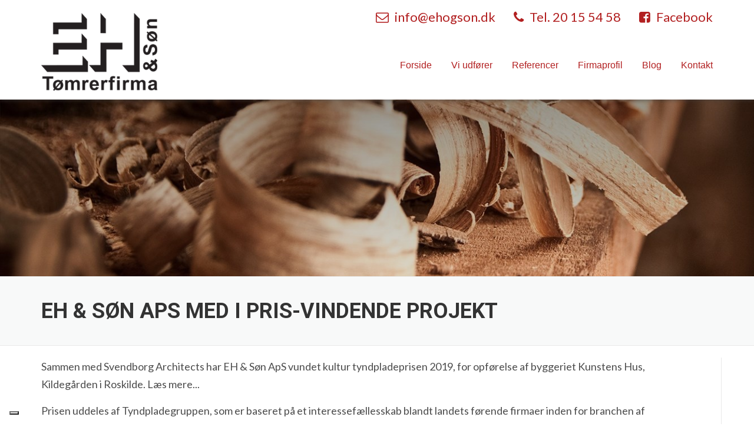

--- FILE ---
content_type: text/html; charset=utf-8
request_url: https://ehogson.dk/blog/eh-s%C3%B8n-aps-med-i-pris-vindende-projekt
body_size: 8199
content:
<!DOCTYPE html>
<html>
  <head>
	  <script type="text/javascript">
var _iub = _iub || [];
_iub.csConfiguration = {"askConsentAtCookiePolicyUpdate":true,"floatingPreferencesButtonDisplay":"bottom-left","lang":"da","perPurposeConsent":true,"siteId":3667360,"whitelabel":false,"cookiePolicyId":83169274, "banner":{ "acceptButtonColor":"#B22021","acceptButtonDisplay":true,"backgroundColor":"#FFFFFF","backgroundOverlay":true,"brandBackgroundColor":"#FFFFFF","brandTextColor":"#231F20","closeButtonDisplay":false,"customizeButtonColor":"#231F20","customizeButtonDisplay":true,"explicitWithdrawal":true,"logo":"https://ehogson.dk/sites/default/files/logo_228.png","linksColor":"#231F20","position":"float-center","rejectButtonColor":"#B22021","rejectButtonDisplay":true,"showPurposesToggles":true,"showTitle":false,"textColor":"#231F20" }};
</script>
<script type="text/javascript" src="https://cs.iubenda.com/autoblocking/3667360.js"></script>
<script type="text/javascript" src="//cdn.iubenda.com/cs/iubenda_cs.js" charset="UTF-8" async></script>
    <meta name="viewport" content="width=device-width, initial-scale=1.0, minimum-scale=1">
		<meta http-equiv="Content-Type" content="text/html; charset=utf-8" />
<script src="https://www.google.com/recaptcha/api.js?hl=da" async="async" defer="defer"></script>
<meta property="og:image" content="https://ehogson.dk/sites/default/files/5de8c9438aa98.jpeg" />
<link rel="shortcut icon" href="https://ehogson.dk/sites/default/files/VoresFav_0.png" type="image/png" />
<meta name="viewport" content="width=device-width, initial-scale=1, maximum-scale=1" />
<meta name="description" content="Sammen med Svendborg Architects har EH &amp; Søn ApS vundet kultur tyndpladeprisen 2019, for opførelse af byggeriet Kunstens Hus, Kildegården i Roskilde. Læs mere..." />
<meta name="generator" content="Drupal 7 (https://www.drupal.org)" />
<link rel="canonical" href="https://ehogson.dk/blog/eh-s%C3%B8n-aps-med-i-pris-vindende-projekt" />
<link rel="shortlink" href="https://ehogson.dk/node/144" />
		<title>EH & Søn ApS med i pris-vindende projekt | EH & Søn ApS</title>
		<link type="text/css" rel="stylesheet" href="https://ehogson.dk/sites/default/files/css/css_xE-rWrJf-fncB6ztZfd2huxqgxu4WO-qwma6Xer30m4.css" media="all" />
<link type="text/css" rel="stylesheet" href="https://ehogson.dk/sites/default/files/css/css_dWBHPbSQWh-19e3Bc29cTHIsefj--RoEVftmVdOAMn4.css" media="all" />
<link type="text/css" rel="stylesheet" href="https://ehogson.dk/sites/default/files/css/css_dMArErjX5oOAzOWavHSeQb_8OMf61d7KICuDkqf-TKM.css" media="all" />
<style type="text/css" media="all">
<!--/*--><![CDATA[/*><!--*/
#admin-menu .dropdown li li{opacity:1;}

/*]]>*/-->
</style>
<link type="text/css" rel="stylesheet" href="https://ehogson.dk/sites/default/files/css/css_UA-3bjxnHYJREfCAeQz7cr6YhtERPbWp_q3swBeY3LM.css" media="all" />
<style type="text/css" media="all">
<!--/*--><![CDATA[/*><!--*/


/*]]>*/-->
</style>
<link type="text/css" rel="stylesheet" href="https://ehogson.dk/sites/default/files/css/css_fF3Kvn-GuyrehhsMT63DK886jUtDT3g3YTVJcyCqW7Y.css" media="all" />
<style type="text/css" media="all">
<!--/*--><![CDATA[/*><!--*/
@media (max-width:540px){.hideonmobile{display:none !important;}}

/*]]>*/-->
</style>
<link type="text/css" rel="stylesheet" href="https://ehogson.dk/sites/default/files/css/css_qPr_57IbK4P0fAtZlaFWqeJnIAGfl1Kb_Yu3HN8Yi9E.css" media="all" />
<link type="text/css" rel="stylesheet" href="https://ehogson.dk/sites/default/files/css/css_P2OJ2VfaYJI8MJ467NkbJh1xkZV791McW8T4yLVLfJM.css" media="all" />
		<script type="text/javascript" src="https://ehogson.dk/sites/default/files/js/js_zbcfEZYhX-vktTZ86OtlTU5_KZ5dcSSj_snSBRsg8Hs.js"></script>
<script type="text/javascript" src="https://ehogson.dk/sites/default/files/js/js_XexEZhbTmj1BHeajKr2rPfyR8Y68f4rm0Nv3Vj5_dSI.js"></script>
<script type="text/javascript" src="https://ehogson.dk/sites/all/libraries/juicebox/juicebox.js?t6oxvu"></script>
<script type="text/javascript" src="https://ehogson.dk/sites/default/files/js/js_onbE0n0cQY6KTDQtHO_E27UBymFC-RuqypZZ6Zxez-o.js"></script>
<script type="text/javascript" src="https://ehogson.dk/sites/default/files/js/js_mLvqh-935Ky1N2IGSlpQzDPrjks1hVDD8Cq2thW-m2g.js"></script>
<script type="text/javascript" src="https://ehogson.dk/sites/default/files/js/js_qPkhCCYIosF2K5cIa8ig-6l-bs8M_tUSR_xmSP95HbA.js"></script>
<script type="text/javascript">
<!--//--><![CDATA[//><!--
(function($) {
      $(document).ready(function() {
          effectsIn = Drupal.settings.inEffects;
          effectsOut = Drupal.settings.outEffects;
          var options_3 = Drupal.settings.md_slider_options_3;$('#md-slider-3-block').mdSlider(options_3);
      });
    })(jQuery);
//--><!]]>
</script>
<script type="text/javascript" src="https://ehogson.dk/sites/default/files/js/js_OG6Wzyc8dA-mvAkGHmcqF6n1NQbEEOH5yWo3ORgZWE0.js"></script>
<script type="text/javascript">
<!--//--><![CDATA[//><!--
(function(i,s,o,g,r,a,m){i["GoogleAnalyticsObject"]=r;i[r]=i[r]||function(){(i[r].q=i[r].q||[]).push(arguments)},i[r].l=1*new Date();a=s.createElement(o),m=s.getElementsByTagName(o)[0];a.async=1;a.src=g;m.parentNode.insertBefore(a,m)})(window,document,"script","https://www.google-analytics.com/analytics.js","ga");ga("create", "UA-116498066-27", {"cookieDomain":"auto"});ga("set", "anonymizeIp", true);ga("send", "pageview");
//--><!]]>
</script>
<script type="text/javascript" src="https://ehogson.dk/sites/default/files/js/js_fGusLPZZYFi2BN8QqhZgQESXmjDzu8guV1_KlMCPWBY.js"></script>
<script type="text/javascript" src="https://ehogson.dk/sites/default/files/js/js_SRP9gyfog2waoYRqLpdbYCGJaO3AGh9qKQfKPDIaniY.js"></script>
<script type="text/javascript">
<!--//--><![CDATA[//><!--
jQuery.extend(Drupal.settings, {"basePath":"\/","pathPrefix":"","setHasJsCookie":0,"ajaxPageState":{"theme":"construction","theme_token":"DTpm5_z0UcDFbBotJM1n1GqcoF3EkU4GAEswEUFRXFo","js":{"public:\/\/google_tag\/google_tag.script.js":1,"sites\/all\/modules\/jquery_update\/replace\/jquery\/1.7\/jquery.min.js":1,"misc\/jquery-extend-3.4.0.js":1,"misc\/jquery-html-prefilter-3.5.0-backport.js":1,"misc\/jquery.once.js":1,"misc\/drupal.js":1,"sites\/all\/libraries\/juicebox\/juicebox.js":1,"misc\/form-single-submit.js":1,"sites\/all\/modules\/ew_recaptcha_extension\/js\/recaptchaFix.js":1,"public:\/\/languages\/da_DAGfcGCEYo7oIF0WKezWDuVS1sxWBJMC4nqQKb2J0SE.js":1,"sites\/all\/modules\/builder\/js\/builder_modal.js":1,"sites\/all\/modules\/lightbox2\/js\/lightbox.js":1,"sites\/all\/libraries\/isotope\/jquery.isotope.js":1,"sites\/all\/modules\/custom\/superhero_framework\/modules\/superhero_dropdown\/js\/superhero-dropdown.js":1,"sites\/all\/modules\/md_slider\/js\/jquery.touchwipe.js":1,"sites\/all\/modules\/md_slider\/js\/modernizr.js":1,"sites\/all\/modules\/md_slider\/js\/jquery.easing.js":1,"sites\/all\/modules\/md_slider\/js\/md-slider.js":1,"0":1,"sites\/all\/modules\/captcha\/captcha.js":1,"sites\/all\/modules\/google_analytics\/googleanalytics.js":1,"1":1,"sites\/all\/modules\/juicebox\/js\/juicebox_load.js":1,"sites\/all\/modules\/webform\/js\/webform.js":1,"sites\/all\/modules\/form_placeholder\/form_placeholder.js":1,"sites\/all\/themes\/superhero\/js\/smoothscroll.js":1,"sites\/all\/themes\/superhero\/vendor\/bootstrap\/js\/bootstrap.min.js":1,"sites\/all\/themes\/superhero\/vendor\/jquery.appear.js":1,"sites\/all\/themes\/superhero\/js\/superhero.js":1,"sites\/all\/themes\/superhero\/js\/superhero-sticky.js":1,"sites\/all\/themes\/construction\/js\/modernizr.min.js":1,"sites\/all\/themes\/construction\/js\/construction.js":1},"css":{"modules\/system\/system.base.css":1,"modules\/system\/system.menus.css":1,"modules\/system\/system.messages.css":1,"modules\/system\/system.theme.css":1,"sites\/all\/modules\/auxo_sso_d7\/css\/auxo_sso.css":1,"modules\/comment\/comment.css":1,"sites\/all\/modules\/date\/date_api\/date.css":1,"sites\/all\/modules\/date\/date_popup\/themes\/datepicker.1.7.css":1,"modules\/field\/theme\/field.css":1,"modules\/node\/node.css":1,"modules\/search\/search.css":1,"modules\/user\/user.css":1,"sites\/all\/modules\/views\/css\/views.css":1,"sites\/all\/modules\/ckeditor\/css\/ckeditor.css":1,"sites\/all\/modules\/builder\/css\/builder_modal.css":1,"sites\/all\/modules\/ctools\/css\/ctools.css":1,"sites\/all\/modules\/lightbox2\/css\/lightbox.css":1,"0":1,"sites\/all\/libraries\/isotope\/jquery.isotope.css":1,"sites\/all\/modules\/custom\/superhero_framework\/modules\/superhero_dropdown\/css\/superhero-dropdown.css":1,"sites\/all\/modules\/md_slider\/css\/animate.css":1,"sites\/all\/modules\/md_slider\/css\/md-slider.css":1,"1":1,"sites\/all\/modules\/md_slider\/css\/md-slider-style.css":1,"2":1,"public:\/\/honeypot\/honeypot.css":1,"sites\/all\/modules\/webform\/css\/webform.css":1,"sites\/all\/modules\/custom\/superhero_framework\/modules\/superhero_block\/css\/block.css":1,"sites\/all\/themes\/superhero\/vendor\/bootstrap\/css\/bootstrap.min.css":1,"sites\/all\/themes\/superhero\/vendor\/bootstrap\/css\/bootstrap-theme.min.css":1,"sites\/all\/themes\/superhero\/vendor\/font-awesome\/css\/font-awesome.min.css":1,"sites\/all\/themes\/superhero\/vendor\/animate.css":1,"sites\/all\/themes\/superhero\/css\/main.css":1,"sites\/all\/themes\/construction\/css\/style.css":1,"sites\/all\/themes\/construction\/css\/global.css":1,"sites\/all\/themes\/construction\/css\/section-tops.css":1,"sites\/all\/themes\/construction\/css\/section-header.css":1,"sites\/all\/themes\/construction\/css\/section-banner.css":1,"sites\/all\/themes\/construction\/css\/section-strapline.css":1,"sites\/all\/themes\/construction\/css\/section-content.css":1,"sites\/all\/themes\/construction\/css\/section-portfolio.css":1,"sites\/all\/themes\/construction\/css\/section-teams.css":1,"sites\/all\/themes\/construction\/css\/section-users.css":1,"sites\/all\/themes\/construction\/css\/section-bottom.css":1,"sites\/all\/themes\/construction\/css\/section-footer.css":1}},"builder":{"update_weight_url":"\/builder\/weight"},"builder-modal-style":{"modalOptions":{"opacity":0.6,"background-color":"#684C31"},"animation":"fadeIn","modalTheme":"builder_modal","throbber":"\u003Cimg typeof=\u0022foaf:Image\u0022 src=\u0022https:\/\/ehogson.dk\/sites\/all\/modules\/builder\/images\/ajax-loader.gif\u0022 alt=\u0022Indl\u00e6ser...\u0022 title=\u0022Indl\u00e6ser\u0022 \/\u003E","closeText":"Luk"},"lightbox2":{"rtl":"0","file_path":"\/(\\w\\w\/)public:\/","default_image":"\/sites\/all\/modules\/lightbox2\/images\/brokenimage.jpg","border_size":10,"font_color":"000","box_color":"fff","top_position":"","overlay_opacity":"0.8","overlay_color":"000","disable_close_click":true,"resize_sequence":0,"resize_speed":400,"fade_in_speed":400,"slide_down_speed":600,"use_alt_layout":false,"disable_resize":false,"disable_zoom":false,"force_show_nav":false,"show_caption":true,"loop_items":false,"node_link_text":"Vis billeddetaljer","node_link_target":false,"image_count":"Billede !current af !total","video_count":"Video !current af !total","page_count":"Side !current af !total","lite_press_x_close":"tast \u003Ca href=\u0022#\u0022 onclick=\u0022hideLightbox(); return FALSE;\u0022\u003E\u003Ckbd\u003Ex\u003C\/kbd\u003E\u003C\/a\u003E for at lukke","download_link_text":"","enable_login":false,"enable_contact":false,"keys_close":"c x 27","keys_previous":"p 37","keys_next":"n 39","keys_zoom":"z","keys_play_pause":"32","display_image_size":"original","image_node_sizes":"()","trigger_lightbox_classes":"","trigger_lightbox_group_classes":"","trigger_slideshow_classes":"","trigger_lightframe_classes":"","trigger_lightframe_group_classes":"","custom_class_handler":0,"custom_trigger_classes":"","disable_for_gallery_lists":true,"disable_for_acidfree_gallery_lists":true,"enable_acidfree_videos":true,"slideshow_interval":5000,"slideshow_automatic_start":true,"slideshow_automatic_exit":true,"show_play_pause":true,"pause_on_next_click":false,"pause_on_previous_click":true,"loop_slides":false,"iframe_width":600,"iframe_height":400,"iframe_border":1,"enable_video":false,"useragent":"Mozilla\/5.0 (Macintosh; Intel Mac OS X 10_15_7) AppleWebKit\/537.36 (KHTML, like Gecko) Chrome\/131.0.0.0 Safari\/537.36; ClaudeBot\/1.0; +claudebot@anthropic.com)"},"inEffects":["bounceIn","bounceInDown","bounceInUp","bounceInLeft","bounceInRight","fadeIn","fadeInUp","fadeInDown","fadeInLeft","fadeInRight","fadeInUpBig","fadeInDownBig","fadeInLeftBig","fadeInRightBig","flipInX","flipInY","foolishIn","lightSpeedIn","puffIn","rollIn","rotateIn","rotateInDownLeft","rotateInDownRight","rotateInUpLeft","rotateInUpRight","twisterInDown","twisterInUp","swap","swashIn","tinRightIn","tinLeftIn","tinUpIn","tinDownIn","vanishIn"],"outEffects":["bombRightOut","bombLeftOut","bounceOut","bounceOutDown","bounceOutUp","bounceOutLeft","bounceOutRight","fadeOut","fadeOutUp","fadeOutDown","fadeOutLeft","fadeOutRight","fadeOutUpBig","fadeOutDownBig","fadeOutLeftBig","fadeOutRightBig","flipOutX","flipOutY","foolishOut","hinge","holeOut","lightSpeedOut","puffOut","rollOut","rotateOut","rotateOutDownLeft","rotateOutDownRight","rotateOutUpLeft","rotateOutUpRight","rotateDown","rotateUp","rotateLeft","rotateRight","swashOut","tinRightOut","tinLeftOut","tinUpOut","tinDownOut","vanishOut"],"md_slider_options_3":{"fullwidth":true,"transitionsSpeed":800,"width":"1920","height":"300","enableDrag":false,"responsive":false,"pauseOnHover":false,"loop":true,"showLoading":false,"loadingPosition":"bottom","showArrow":false,"showBullet":false,"posBullet":"5","showThumb":false,"posThumb":"1","slideShowDelay":"8000","slideShow":true,"styleBorder":"0","styleShadow":"0","videoBox":false},"googleanalytics":{"trackOutbound":1,"trackMailto":1,"trackDownload":1,"trackDownloadExtensions":"7z|aac|arc|arj|asf|asx|avi|bin|csv|doc(x|m)?|dot(x|m)?|exe|flv|gif|gz|gzip|hqx|jar|jpe?g|js|mp(2|3|4|e?g)|mov(ie)?|msi|msp|pdf|phps|png|ppt(x|m)?|pot(x|m)?|pps(x|m)?|ppam|sld(x|m)?|thmx|qtm?|ra(m|r)?|sea|sit|tar|tgz|torrent|txt|wav|wma|wmv|wpd|xls(x|m|b)?|xlt(x|m)|xlam|xml|z|zip"},"juicebox":{"field--node--144--field-image--full":{"configUrl":"\/juicebox\/xml\/field\/node\/144\/field_image\/full?checksum=75fb28369f0755d88620512c75b951f4","containerId":"field--node--144--field-image--full","gallerywidth":"100%","galleryheight":"70%","backgroundcolor":"#eee"}},"form_placeholder":{"fallback_support":false,"include":"#contact-site-form *","exclude":"","required_indicator":"text"},"urlIsAjaxTrusted":{"\/blog\/eh-s%C3%B8n-aps-med-i-pris-vindende-projekt":true}});
//--><!]]>
</script>
	</head>
	<body class="html not-front not-logged-in no-sidebars page-node page-node- page-node-144 node-type-article header-transparent wide ltr" >
        <div class="body-innerwrapper">
            <div id="skip-link">
                <a href="#main-content" class="element-invisible element-focusable">Gå til hovedindhold</a>
            </div>
            <div class="region region-page-top">
	<noscript aria-hidden="true"><iframe src="https://www.googletagmanager.com/ns.html?id=GTM-59K2M6K" height="0" width="0" style="display:none;visibility:hidden"></iframe></noscript></div>
            <div  class="body">
   <div  id="section-tops" class="section section-tops superhero-sticky" style="background-color:#e2383f;">
		<div class="container">
		<div class="row">
			<div class="region region-top-second col-xs-12 col-sm-12 col-md-12 col-lg-12">
	<div id="block-block-27" class="block block-block superhero-block">
    <div class="block-overlay"></div>
                    <div class="content">
        <ul>
<li><a href="mailto:info@ehogson.dk​"><i class="fa fa-envelope-o"><span></span></i><span class="section-tops-social"><span class="hidephone">info@ehogson.dk​</span></span></a></li>
<li><a href="tel:+4520155458"><i class="fa fa-phone"><span></span></i><span class="section-tops-social"><span class="hidephone">Tel. 20 15 54 58</span></span></a></li>
<li><a href="https://www.facebook.com/ehogson/" target="_blank"><i class="fa fa-facebook-square"><span></span></i><span class="section-tops-social section-tops-social-last"><span class="hidephone">Facebook</span></span></a></li>
</ul>
    </div>
</div></div>
<div class="region region-logo col-xs-10 col-sm-10 col-md-3 col-lg-3">
		<div class="site-logo clearfix">
		<a href="/" rel="home"><img src="https://ehogson.dk/sites/default/files/logo_228.png" id="logo" alt="logo"/></a>	</div>
		</div>
<div class="region region-menu col-xs-12 col-sm-12 col-md-9 col-lg-9">
    	<div id="block-superhero-dropdown-superhero-dropdown-block" class="block block-superhero-dropdown">
    <div class="block-overlay"></div>
                    <div class="content">
        <a data-target=".nav-collapse" data-toggle="collapse" href="#" class="superhero-mobile-menu-toggle .btn .btn-default">
    <i class="fa fa-align-justify"></i>
</a>
<div class="superhero-dropdown">
<ul class="menu"><li class="first leaf"><a href="/" title="">Forside</a></li>
<li class="expanded"><a href="/vi-udf%C3%B8rer" title="">Vi udfører</a><ul class="menu"><li class="first leaf"><a href="/hovedentreprise">Hovedentreprise</a></li>
<li class="leaf"><a href="/tagrenovering">Tagrenovering</a></li>
<li class="leaf"><a href="/facaderenovering">Facaderenovering</a></li>
<li class="leaf"><a href="/udskiftning-vinduer">Udskiftning af vinduer</a></li>
<li class="leaf"><a href="/udskiftning-doere">Udskiftning af døre</a></li>
<li class="leaf"><a href="/renovering-hus">Renovering af hus</a></li>
<li class="leaf"><a href="/ombygning-hus">Ombygning af hus</a></li>
<li class="last leaf"><a href="/forsikringsskader">Forsikringsskader</a></li>
</ul></li>
<li class="expanded"><a href="/referencer">Referencer</a><ul class="menu"><li class="first leaf"><a href="/offentligt-byggeri">Offentligt byggeri</a></li>
<li class="leaf"><a href="/rammeaftaler">Rammeaftaler</a></li>
<li class="leaf"><a href="/erhvervsbyggeri">Erhvervsbyggeri</a></li>
<li class="last leaf"><a href="/private-byggerier">Private byggerier</a></li>
</ul></li>
<li class="expanded"><a href="/om-eh-s%C3%B8n-aps" title="">Firmaprofil</a><ul class="menu"><li class="first leaf"><a href="/om-eh-s%C3%B8n-aps">Om EH &amp; Søn ApS</a></li>
<li class="leaf"><a href="/historie">Historie</a></li>
<li class="last leaf"><a href="/garanti">Garanti</a></li>
</ul></li>
<li class="leaf"><a href="/blog">Blog</a></li>
<li class="last leaf"><a href="/kontakt">Kontakt</a></li>
</ul></div>    </div>
</div></div>
		</div>
	</div>
</div><div  id="section-banner" class="section section-banner">
		<div class="sh-container">
		<div class="row">
			<div class="region region-banner col-xs-12 col-sm-12 col-md-12 col-lg-12">
	<div id="block-md-slider-md-slider-59d1f2ef9995e" class="block block-md-slider superhero-block">
    <div class="block-overlay"></div>
                    <div class="content">
        <div id="md-slider-3-block" class="md-slide-items" data-thumb-width='100' data-thumb-height='75'>
            <div class="md-slide-item slide-1" data-timeout='8000' data-transition="fade" data-thumb-type='image' data-thumb-alt='' data-thumb='https://ehogson.dk/sites/default/files/styles/md_slider_3_thumb/public/undersidebanner_266.jpg?itok=-RyfKPfm'>
    <div class="md-mainimg" style="">
              <img src="https://ehogson.dk/sites/default/files/undersidebanner_266.jpg" alt="" />
          </div>
    <div class="md-objects">
          </div>
  </div>
            <div class="md-slide-item slide-2" data-timeout='8000' data-transition="fade" data-thumb-type='image' data-thumb-alt='' data-thumb='https://ehogson.dk/sites/default/files/styles/md_slider_3_thumb/public/facade_557.jpg?itok=5-vtb8cq'>
    <div class="md-mainimg" style="">
              <img src="https://ehogson.dk/sites/default/files/facade_557.jpg" alt="" />
          </div>
    <div class="md-objects">
          </div>
  </div>
    </div>
    </div>
</div></div>
		</div>
	</div>
</div><div  id="section-pagetitle" class="section section-pagetitle feather_bg feather_top feather_bot" style="background-color:#f8f9f9;">
		<div class="container">
		<div class="row">
			<div class="region region-pagetitle col-xs-12 col-sm-12 col-md-12 col-lg-12">
	<div id="block-superhero-pagetitle-superhero-pagetitle" class="block block-superhero-pagetitle superhero-block" style="padding-top: 40px; padding-bottom: 40px;">
    <div class="block-overlay"></div>
                    <div class="content">
        <h1 class="page_title">EH &amp; Søn ApS med i pris-vindende projekt </h1>    </div>
</div></div>
		</div>
	</div>
</div><div  id="section-content" class="section section-content feather_bg">
		<div class="container">
		<div class="row">
			<div class="region region-content col-xs-12 col-sm-12 col-md-12 col-lg-12">
	<a id="main-content"></a>
                    		<div id="block-system-main" class="block block-system">
    <div class="block-overlay"></div>
                    <div class="content">
        <div id="node-144" class="blog-detail node node-article clearfix" about="/blog/eh-s%C3%B8n-aps-med-i-pris-vindende-projekt" typeof="sioc:Item foaf:Document">

    <div class="blog-content content">
        <div class="field field-name-body field-type-text-with-summary field-label-hidden">
    <div class="field-items">
          <div class="field-item even" property="content:encoded"><p>Sammen med Svendborg Architects har EH &amp; Søn ApS vundet kultur tyndpladeprisen 2019, for opførelse af byggeriet Kunstens Hus, Kildegården i Roskilde. Læs mere...</p>
<p>Prisen uddeles af Tyndpladegruppen, som er baseret på et interessefællesskab blandt landets førende firmaer inden for branchen af tyndplader- og profiler i stål og aluminium til byggeindustrien.</p>
<p>Prisen gives til særlige arkitektoniske byggeprojekter, hvor tyndplader indgår som den overvejende bestanddel i bygningsarkitekturen.</p>
<p>Vi var med til prisuddelingen sammen med arkitekt og bygherre (Roskilde kommune).</p>
</div>
      </div>
</div>
    </div>
    
    </div>
	<div class="blog-image clearfix">
        <div class="juicebox-parent">
<div id="field--node--144--field-image--full" class="juicebox-container">
<noscript>
<!-- Image gallery content for non-javascript devices -->
<p class="jb-image"><img typeof="foaf:Image" src="https://ehogson.dk/sites/default/files/5de8c9438aa98.jpeg" alt="" /><br/></p>
<p class="jb-image"><img typeof="foaf:Image" src="https://ehogson.dk/sites/default/files/5de8c94392551.jpeg" alt="" /><br/></p>
</noscript>
</div></div>
    </div>
    </div>    </div>
</div></div>
		</div>
	</div>
</div><div  id="section-users" class="section section-users">
		<div class="container">
		<div class="row">
			<div class="region region-users-2 col-xs-12 col-sm-4 col-md-4 col-lg-4">
	<div id="block-block-32" class="block block-block superhero-block">
    <div class="block-overlay"></div>
                    <div class="content">
        <h3>Bliv kontaktet</h3>
<h2>og få et uforpligtende tilbud</h2>
    </div>
</div></div>
<div class="region region-users-1 col-xs-12 col-sm-8 col-md-8 col-lg-8">
	<div id="block-webform-client-block-90" class="block block-webform superhero-block">
    <div class="block-overlay"></div>
                    <h3 class="block-title"><span class="title">Bliv kontaktet</span></h3>
            <div class="content">
        <form class="webform-client-form webform-client-form-90" action="/blog/eh-s%C3%B8n-aps-med-i-pris-vindende-projekt" method="post" id="webform-client-form-90" accept-charset="UTF-8"><div><div  class="form-item webform-component webform-component-textfield webform-component--navn">
  <label class="element-invisible control-label" for="edit-submitted-navn">Navn <span class="form-required" title="Dette felt er obligatorisk.">*</span></label>
 <input required="required" placeholder="Navn:*" type="text" id="edit-submitted-navn" name="submitted[navn]" value="" size="60" maxlength="128" class="form-text required" />
</div>
<div  class="form-item webform-component webform-component-email webform-component--mail">
  <label class="element-invisible control-label" for="edit-submitted-mail">Mail <span class="form-required" title="Dette felt er obligatorisk.">*</span></label>
 <input required="required" class="email form-text form-email required" placeholder="Din mail:*" type="email" id="edit-submitted-mail" name="submitted[mail]" size="60" />
</div>
<input type="hidden" name="details[sid]" />
<input type="hidden" name="details[page_num]" value="1" />
<input type="hidden" name="details[page_count]" value="1" />
<input type="hidden" name="details[finished]" value="0" />
<input type="hidden" name="form_build_id" value="form-Kz_DHwPuibYx3m5CBppW4Gq-zL6QmhxU1_5xQUu77DM" />
<input type="hidden" name="form_id" value="webform_client_form_90" />
<input type="hidden" name="honeypot_time" value="1769118606|ZiIqn0nYCYuMMFD3iOSTq5wOyuLUmRBZEmS_DwDIiE8" />
<div class="phone-textfield"><div class="control-group form-type-textfield form-item-phone form-item">
  <label for="edit-phone" class="control-label">Leave this field blank </label>
<div class="controls"> <input autocomplete="off" type="text" id="edit-phone" name="phone" value="" size="20" maxlength="128" class="form-text" />
</div></div>
</div><div class="captcha"><input type="hidden" name="captcha_sid" value="869502" />
<input type="hidden" name="captcha_token" value="a9cab6a30eb6942c663dd2224b8ec26d" />
<input type="hidden" name="captcha_response" value="Google no captcha" />
<div class="g-recaptcha" data-sitekey="6Le_mJUUAAAAAHdv9hghIxw-O0O8QNdTha4tqjwT" data-theme="light" data-type="image"></div></div><div class="form-actions"><button class="webform-submit button-primary btn btn-primary form-submit" name="op" value="Indsend" type="submit">Indsend</button>
</div></div></form>    </div>
</div></div>
		</div>
	</div>
</div><div  id="section-bottom" class="section section-bottom" style="background-color:#454545;">
		<div class="container">
		<div class="row">
			<div class="region region-bottom-first col-xs-12 col-sm-4 col-md-4 col-lg-4">
	<div id="block-block-9" class="block block-block superhero-block">
    <div class="block-overlay"></div>
                    <h3 class="block-title"><span class="title">Kontakt os</span></h3>
            <div class="content">
        <p><span class="section-bottom-info">EH &amp; Søn ApS, Lyngevej 12, 2640 Hedehusene</span><br />
<a class="section-bottom-phone" href="tel:+4520155458"><i class="fa fa-phone fa-fw"><span></span></i>Telefon: 2015 5458</a><br />
<a class="section-bottom-mail" href="mailto:info@ehogson.dk"><i class="fa fa-envelope-o fa-fw"><span></span></i>info@ehogson.dk</a><br />
<span class="section-bottom-cvr"><i class="fa fa-credit-card fa-fw"><span></span></i>CVR: 70121328</span></p>
<p style="margin-bottom: 5px;"><a href="https://www.iubenda.com/privacy-policy/83169274" class="iubenda-white iubenda-noiframe iubenda-embed iubenda-noiframe " title="Privatlivspolitik ">Privatlivspolitik</a></p>
<script type="text/javascript">
<!--//--><![CDATA[// ><!--
(function (w,d) {var loader = function () {var s = d.createElement("script"), tag = d.getElementsByTagName("script")[0]; s.src="https://cdn.iubenda.com/iubenda.js"; tag.parentNode.insertBefore(s,tag);}; if(w.addEventListener){w.addEventListener("load", loader, false);}else if(w.attachEvent){w.attachEvent("onload", loader);}else{w.onload = loader;}})(window, document);
//--><!]]>
</script>
<p><a href="https://www.iubenda.com/privacy-policy/83169274/cookie-policy" class="iubenda-white iubenda-noiframe iubenda-embed iubenda-noiframe " title="Cookiepolitik ">Cookiepolitik</a></p>
<script type="text/javascript">
<!--//--><![CDATA[// ><!--
(function (w,d) {var loader = function () {var s = d.createElement("script"), tag = d.getElementsByTagName("script")[0]; s.src="https://cdn.iubenda.com/iubenda.js"; tag.parentNode.insertBefore(s,tag);}; if(w.addEventListener){w.addEventListener("load", loader, false);}else if(w.attachEvent){w.attachEvent("onload", loader);}else{w.onload = loader;}})(window, document);
//--><!]]>
</script>
    </div>
</div></div>
<div class="region region-bottom-second col-xs-12 col-sm-4 col-md-4 col-lg-4">
	<div id="block-block-36" class="block block-block superhero-block">
    <div class="block-overlay"></div>
                    <h3 class="block-title"><span class="title">Vi udfører</span></h3>
            <div class="content">
        <div class="row">
<div class="col-sm-12 col-md-6">
<ul>
<li><a href="node/71">Tagrenovering</a></li>
<li><a href="node/94">Facaderenovering</a></li>
<li><a href="node/95">Udskiftning af vinduer</a></li>
<li><a href="node/97">Hovedentreprise</a></li>
<li><a href="node/98">Tømrerarbejde</a></li>
<li>Forsikringsskader</li>
</ul>
</div>
<div class="col-sm-12 col-md-6">
<ul>
<li>Tilbygning​</li>
<li>Tag</li>
<li>Døre</li>
<li>Gulve</li>
<li>Isolering</li>
<li>Reparationer</li>
</ul>
</div>
</div>
    </div>
</div></div>
<div class="region region-bottom-third col-xs-12 col-sm-4 col-md-4 col-lg-4">
	<div id="block-block-35" class="block block-block superhero-block">
    <div class="block-overlay"></div>
                    <h3 class="block-title"><span class="title">Medlem af</span></h3>
            <div class="content">
        <p><a href="node/113"><img alt="Medlem af Dansk Byggeri" src="/sites/default/files/danskbyggeri.png" style="width: 100%;" /></a></p>
    </div>
</div></div>
		</div>
	</div>
</div><div  id="section-footer" class="section section-footer" style="padding:20px 0;background-color:#333333;">
		<div class="container">
		<div class="row">
			<div class="region region-footer-first col-xs-12 col-sm-12 col-md-8 col-lg-8">
	<div id="block-menu-block-1" class="block block-menu-block">
    <div class="block-overlay"></div>
                    <div class="content">
        <div class="menu-block-wrapper menu-block-1 menu-name-main-menu parent-mlid-0 menu-level-1">
  <ul class="menu"><li class="first leaf menu-mlid-218"><a href="/" title="">Forside</a></li>
<li class="leaf has-children menu-mlid-2352"><a href="/vi-udf%C3%B8rer" title="">Vi udfører</a></li>
<li class="leaf has-children menu-mlid-2361"><a href="/referencer">Referencer</a></li>
<li class="leaf has-children menu-mlid-2356"><a href="/om-eh-s%C3%B8n-aps" title="">Firmaprofil</a></li>
<li class="leaf menu-mlid-2353"><a href="/blog">Blog</a></li>
<li class="last leaf menu-mlid-2351"><a href="/kontakt">Kontakt</a></li>
</ul></div>
    </div>
</div></div>
		</div>
	</div>
</div></div>

            <div class="region region-page-bottom">
	</div>
        </div>
    </body>
</html>

--- FILE ---
content_type: text/html; charset=utf-8
request_url: https://www.google.com/recaptcha/api2/anchor?ar=1&k=6Le_mJUUAAAAAHdv9hghIxw-O0O8QNdTha4tqjwT&co=aHR0cHM6Ly9laG9nc29uLmRrOjQ0Mw..&hl=da&type=image&v=PoyoqOPhxBO7pBk68S4YbpHZ&theme=light&size=normal&anchor-ms=20000&execute-ms=30000&cb=50yr8um6hf1r
body_size: 50587
content:
<!DOCTYPE HTML><html dir="ltr" lang="da"><head><meta http-equiv="Content-Type" content="text/html; charset=UTF-8">
<meta http-equiv="X-UA-Compatible" content="IE=edge">
<title>reCAPTCHA</title>
<style type="text/css">
/* cyrillic-ext */
@font-face {
  font-family: 'Roboto';
  font-style: normal;
  font-weight: 400;
  font-stretch: 100%;
  src: url(//fonts.gstatic.com/s/roboto/v48/KFO7CnqEu92Fr1ME7kSn66aGLdTylUAMa3GUBHMdazTgWw.woff2) format('woff2');
  unicode-range: U+0460-052F, U+1C80-1C8A, U+20B4, U+2DE0-2DFF, U+A640-A69F, U+FE2E-FE2F;
}
/* cyrillic */
@font-face {
  font-family: 'Roboto';
  font-style: normal;
  font-weight: 400;
  font-stretch: 100%;
  src: url(//fonts.gstatic.com/s/roboto/v48/KFO7CnqEu92Fr1ME7kSn66aGLdTylUAMa3iUBHMdazTgWw.woff2) format('woff2');
  unicode-range: U+0301, U+0400-045F, U+0490-0491, U+04B0-04B1, U+2116;
}
/* greek-ext */
@font-face {
  font-family: 'Roboto';
  font-style: normal;
  font-weight: 400;
  font-stretch: 100%;
  src: url(//fonts.gstatic.com/s/roboto/v48/KFO7CnqEu92Fr1ME7kSn66aGLdTylUAMa3CUBHMdazTgWw.woff2) format('woff2');
  unicode-range: U+1F00-1FFF;
}
/* greek */
@font-face {
  font-family: 'Roboto';
  font-style: normal;
  font-weight: 400;
  font-stretch: 100%;
  src: url(//fonts.gstatic.com/s/roboto/v48/KFO7CnqEu92Fr1ME7kSn66aGLdTylUAMa3-UBHMdazTgWw.woff2) format('woff2');
  unicode-range: U+0370-0377, U+037A-037F, U+0384-038A, U+038C, U+038E-03A1, U+03A3-03FF;
}
/* math */
@font-face {
  font-family: 'Roboto';
  font-style: normal;
  font-weight: 400;
  font-stretch: 100%;
  src: url(//fonts.gstatic.com/s/roboto/v48/KFO7CnqEu92Fr1ME7kSn66aGLdTylUAMawCUBHMdazTgWw.woff2) format('woff2');
  unicode-range: U+0302-0303, U+0305, U+0307-0308, U+0310, U+0312, U+0315, U+031A, U+0326-0327, U+032C, U+032F-0330, U+0332-0333, U+0338, U+033A, U+0346, U+034D, U+0391-03A1, U+03A3-03A9, U+03B1-03C9, U+03D1, U+03D5-03D6, U+03F0-03F1, U+03F4-03F5, U+2016-2017, U+2034-2038, U+203C, U+2040, U+2043, U+2047, U+2050, U+2057, U+205F, U+2070-2071, U+2074-208E, U+2090-209C, U+20D0-20DC, U+20E1, U+20E5-20EF, U+2100-2112, U+2114-2115, U+2117-2121, U+2123-214F, U+2190, U+2192, U+2194-21AE, U+21B0-21E5, U+21F1-21F2, U+21F4-2211, U+2213-2214, U+2216-22FF, U+2308-230B, U+2310, U+2319, U+231C-2321, U+2336-237A, U+237C, U+2395, U+239B-23B7, U+23D0, U+23DC-23E1, U+2474-2475, U+25AF, U+25B3, U+25B7, U+25BD, U+25C1, U+25CA, U+25CC, U+25FB, U+266D-266F, U+27C0-27FF, U+2900-2AFF, U+2B0E-2B11, U+2B30-2B4C, U+2BFE, U+3030, U+FF5B, U+FF5D, U+1D400-1D7FF, U+1EE00-1EEFF;
}
/* symbols */
@font-face {
  font-family: 'Roboto';
  font-style: normal;
  font-weight: 400;
  font-stretch: 100%;
  src: url(//fonts.gstatic.com/s/roboto/v48/KFO7CnqEu92Fr1ME7kSn66aGLdTylUAMaxKUBHMdazTgWw.woff2) format('woff2');
  unicode-range: U+0001-000C, U+000E-001F, U+007F-009F, U+20DD-20E0, U+20E2-20E4, U+2150-218F, U+2190, U+2192, U+2194-2199, U+21AF, U+21E6-21F0, U+21F3, U+2218-2219, U+2299, U+22C4-22C6, U+2300-243F, U+2440-244A, U+2460-24FF, U+25A0-27BF, U+2800-28FF, U+2921-2922, U+2981, U+29BF, U+29EB, U+2B00-2BFF, U+4DC0-4DFF, U+FFF9-FFFB, U+10140-1018E, U+10190-1019C, U+101A0, U+101D0-101FD, U+102E0-102FB, U+10E60-10E7E, U+1D2C0-1D2D3, U+1D2E0-1D37F, U+1F000-1F0FF, U+1F100-1F1AD, U+1F1E6-1F1FF, U+1F30D-1F30F, U+1F315, U+1F31C, U+1F31E, U+1F320-1F32C, U+1F336, U+1F378, U+1F37D, U+1F382, U+1F393-1F39F, U+1F3A7-1F3A8, U+1F3AC-1F3AF, U+1F3C2, U+1F3C4-1F3C6, U+1F3CA-1F3CE, U+1F3D4-1F3E0, U+1F3ED, U+1F3F1-1F3F3, U+1F3F5-1F3F7, U+1F408, U+1F415, U+1F41F, U+1F426, U+1F43F, U+1F441-1F442, U+1F444, U+1F446-1F449, U+1F44C-1F44E, U+1F453, U+1F46A, U+1F47D, U+1F4A3, U+1F4B0, U+1F4B3, U+1F4B9, U+1F4BB, U+1F4BF, U+1F4C8-1F4CB, U+1F4D6, U+1F4DA, U+1F4DF, U+1F4E3-1F4E6, U+1F4EA-1F4ED, U+1F4F7, U+1F4F9-1F4FB, U+1F4FD-1F4FE, U+1F503, U+1F507-1F50B, U+1F50D, U+1F512-1F513, U+1F53E-1F54A, U+1F54F-1F5FA, U+1F610, U+1F650-1F67F, U+1F687, U+1F68D, U+1F691, U+1F694, U+1F698, U+1F6AD, U+1F6B2, U+1F6B9-1F6BA, U+1F6BC, U+1F6C6-1F6CF, U+1F6D3-1F6D7, U+1F6E0-1F6EA, U+1F6F0-1F6F3, U+1F6F7-1F6FC, U+1F700-1F7FF, U+1F800-1F80B, U+1F810-1F847, U+1F850-1F859, U+1F860-1F887, U+1F890-1F8AD, U+1F8B0-1F8BB, U+1F8C0-1F8C1, U+1F900-1F90B, U+1F93B, U+1F946, U+1F984, U+1F996, U+1F9E9, U+1FA00-1FA6F, U+1FA70-1FA7C, U+1FA80-1FA89, U+1FA8F-1FAC6, U+1FACE-1FADC, U+1FADF-1FAE9, U+1FAF0-1FAF8, U+1FB00-1FBFF;
}
/* vietnamese */
@font-face {
  font-family: 'Roboto';
  font-style: normal;
  font-weight: 400;
  font-stretch: 100%;
  src: url(//fonts.gstatic.com/s/roboto/v48/KFO7CnqEu92Fr1ME7kSn66aGLdTylUAMa3OUBHMdazTgWw.woff2) format('woff2');
  unicode-range: U+0102-0103, U+0110-0111, U+0128-0129, U+0168-0169, U+01A0-01A1, U+01AF-01B0, U+0300-0301, U+0303-0304, U+0308-0309, U+0323, U+0329, U+1EA0-1EF9, U+20AB;
}
/* latin-ext */
@font-face {
  font-family: 'Roboto';
  font-style: normal;
  font-weight: 400;
  font-stretch: 100%;
  src: url(//fonts.gstatic.com/s/roboto/v48/KFO7CnqEu92Fr1ME7kSn66aGLdTylUAMa3KUBHMdazTgWw.woff2) format('woff2');
  unicode-range: U+0100-02BA, U+02BD-02C5, U+02C7-02CC, U+02CE-02D7, U+02DD-02FF, U+0304, U+0308, U+0329, U+1D00-1DBF, U+1E00-1E9F, U+1EF2-1EFF, U+2020, U+20A0-20AB, U+20AD-20C0, U+2113, U+2C60-2C7F, U+A720-A7FF;
}
/* latin */
@font-face {
  font-family: 'Roboto';
  font-style: normal;
  font-weight: 400;
  font-stretch: 100%;
  src: url(//fonts.gstatic.com/s/roboto/v48/KFO7CnqEu92Fr1ME7kSn66aGLdTylUAMa3yUBHMdazQ.woff2) format('woff2');
  unicode-range: U+0000-00FF, U+0131, U+0152-0153, U+02BB-02BC, U+02C6, U+02DA, U+02DC, U+0304, U+0308, U+0329, U+2000-206F, U+20AC, U+2122, U+2191, U+2193, U+2212, U+2215, U+FEFF, U+FFFD;
}
/* cyrillic-ext */
@font-face {
  font-family: 'Roboto';
  font-style: normal;
  font-weight: 500;
  font-stretch: 100%;
  src: url(//fonts.gstatic.com/s/roboto/v48/KFO7CnqEu92Fr1ME7kSn66aGLdTylUAMa3GUBHMdazTgWw.woff2) format('woff2');
  unicode-range: U+0460-052F, U+1C80-1C8A, U+20B4, U+2DE0-2DFF, U+A640-A69F, U+FE2E-FE2F;
}
/* cyrillic */
@font-face {
  font-family: 'Roboto';
  font-style: normal;
  font-weight: 500;
  font-stretch: 100%;
  src: url(//fonts.gstatic.com/s/roboto/v48/KFO7CnqEu92Fr1ME7kSn66aGLdTylUAMa3iUBHMdazTgWw.woff2) format('woff2');
  unicode-range: U+0301, U+0400-045F, U+0490-0491, U+04B0-04B1, U+2116;
}
/* greek-ext */
@font-face {
  font-family: 'Roboto';
  font-style: normal;
  font-weight: 500;
  font-stretch: 100%;
  src: url(//fonts.gstatic.com/s/roboto/v48/KFO7CnqEu92Fr1ME7kSn66aGLdTylUAMa3CUBHMdazTgWw.woff2) format('woff2');
  unicode-range: U+1F00-1FFF;
}
/* greek */
@font-face {
  font-family: 'Roboto';
  font-style: normal;
  font-weight: 500;
  font-stretch: 100%;
  src: url(//fonts.gstatic.com/s/roboto/v48/KFO7CnqEu92Fr1ME7kSn66aGLdTylUAMa3-UBHMdazTgWw.woff2) format('woff2');
  unicode-range: U+0370-0377, U+037A-037F, U+0384-038A, U+038C, U+038E-03A1, U+03A3-03FF;
}
/* math */
@font-face {
  font-family: 'Roboto';
  font-style: normal;
  font-weight: 500;
  font-stretch: 100%;
  src: url(//fonts.gstatic.com/s/roboto/v48/KFO7CnqEu92Fr1ME7kSn66aGLdTylUAMawCUBHMdazTgWw.woff2) format('woff2');
  unicode-range: U+0302-0303, U+0305, U+0307-0308, U+0310, U+0312, U+0315, U+031A, U+0326-0327, U+032C, U+032F-0330, U+0332-0333, U+0338, U+033A, U+0346, U+034D, U+0391-03A1, U+03A3-03A9, U+03B1-03C9, U+03D1, U+03D5-03D6, U+03F0-03F1, U+03F4-03F5, U+2016-2017, U+2034-2038, U+203C, U+2040, U+2043, U+2047, U+2050, U+2057, U+205F, U+2070-2071, U+2074-208E, U+2090-209C, U+20D0-20DC, U+20E1, U+20E5-20EF, U+2100-2112, U+2114-2115, U+2117-2121, U+2123-214F, U+2190, U+2192, U+2194-21AE, U+21B0-21E5, U+21F1-21F2, U+21F4-2211, U+2213-2214, U+2216-22FF, U+2308-230B, U+2310, U+2319, U+231C-2321, U+2336-237A, U+237C, U+2395, U+239B-23B7, U+23D0, U+23DC-23E1, U+2474-2475, U+25AF, U+25B3, U+25B7, U+25BD, U+25C1, U+25CA, U+25CC, U+25FB, U+266D-266F, U+27C0-27FF, U+2900-2AFF, U+2B0E-2B11, U+2B30-2B4C, U+2BFE, U+3030, U+FF5B, U+FF5D, U+1D400-1D7FF, U+1EE00-1EEFF;
}
/* symbols */
@font-face {
  font-family: 'Roboto';
  font-style: normal;
  font-weight: 500;
  font-stretch: 100%;
  src: url(//fonts.gstatic.com/s/roboto/v48/KFO7CnqEu92Fr1ME7kSn66aGLdTylUAMaxKUBHMdazTgWw.woff2) format('woff2');
  unicode-range: U+0001-000C, U+000E-001F, U+007F-009F, U+20DD-20E0, U+20E2-20E4, U+2150-218F, U+2190, U+2192, U+2194-2199, U+21AF, U+21E6-21F0, U+21F3, U+2218-2219, U+2299, U+22C4-22C6, U+2300-243F, U+2440-244A, U+2460-24FF, U+25A0-27BF, U+2800-28FF, U+2921-2922, U+2981, U+29BF, U+29EB, U+2B00-2BFF, U+4DC0-4DFF, U+FFF9-FFFB, U+10140-1018E, U+10190-1019C, U+101A0, U+101D0-101FD, U+102E0-102FB, U+10E60-10E7E, U+1D2C0-1D2D3, U+1D2E0-1D37F, U+1F000-1F0FF, U+1F100-1F1AD, U+1F1E6-1F1FF, U+1F30D-1F30F, U+1F315, U+1F31C, U+1F31E, U+1F320-1F32C, U+1F336, U+1F378, U+1F37D, U+1F382, U+1F393-1F39F, U+1F3A7-1F3A8, U+1F3AC-1F3AF, U+1F3C2, U+1F3C4-1F3C6, U+1F3CA-1F3CE, U+1F3D4-1F3E0, U+1F3ED, U+1F3F1-1F3F3, U+1F3F5-1F3F7, U+1F408, U+1F415, U+1F41F, U+1F426, U+1F43F, U+1F441-1F442, U+1F444, U+1F446-1F449, U+1F44C-1F44E, U+1F453, U+1F46A, U+1F47D, U+1F4A3, U+1F4B0, U+1F4B3, U+1F4B9, U+1F4BB, U+1F4BF, U+1F4C8-1F4CB, U+1F4D6, U+1F4DA, U+1F4DF, U+1F4E3-1F4E6, U+1F4EA-1F4ED, U+1F4F7, U+1F4F9-1F4FB, U+1F4FD-1F4FE, U+1F503, U+1F507-1F50B, U+1F50D, U+1F512-1F513, U+1F53E-1F54A, U+1F54F-1F5FA, U+1F610, U+1F650-1F67F, U+1F687, U+1F68D, U+1F691, U+1F694, U+1F698, U+1F6AD, U+1F6B2, U+1F6B9-1F6BA, U+1F6BC, U+1F6C6-1F6CF, U+1F6D3-1F6D7, U+1F6E0-1F6EA, U+1F6F0-1F6F3, U+1F6F7-1F6FC, U+1F700-1F7FF, U+1F800-1F80B, U+1F810-1F847, U+1F850-1F859, U+1F860-1F887, U+1F890-1F8AD, U+1F8B0-1F8BB, U+1F8C0-1F8C1, U+1F900-1F90B, U+1F93B, U+1F946, U+1F984, U+1F996, U+1F9E9, U+1FA00-1FA6F, U+1FA70-1FA7C, U+1FA80-1FA89, U+1FA8F-1FAC6, U+1FACE-1FADC, U+1FADF-1FAE9, U+1FAF0-1FAF8, U+1FB00-1FBFF;
}
/* vietnamese */
@font-face {
  font-family: 'Roboto';
  font-style: normal;
  font-weight: 500;
  font-stretch: 100%;
  src: url(//fonts.gstatic.com/s/roboto/v48/KFO7CnqEu92Fr1ME7kSn66aGLdTylUAMa3OUBHMdazTgWw.woff2) format('woff2');
  unicode-range: U+0102-0103, U+0110-0111, U+0128-0129, U+0168-0169, U+01A0-01A1, U+01AF-01B0, U+0300-0301, U+0303-0304, U+0308-0309, U+0323, U+0329, U+1EA0-1EF9, U+20AB;
}
/* latin-ext */
@font-face {
  font-family: 'Roboto';
  font-style: normal;
  font-weight: 500;
  font-stretch: 100%;
  src: url(//fonts.gstatic.com/s/roboto/v48/KFO7CnqEu92Fr1ME7kSn66aGLdTylUAMa3KUBHMdazTgWw.woff2) format('woff2');
  unicode-range: U+0100-02BA, U+02BD-02C5, U+02C7-02CC, U+02CE-02D7, U+02DD-02FF, U+0304, U+0308, U+0329, U+1D00-1DBF, U+1E00-1E9F, U+1EF2-1EFF, U+2020, U+20A0-20AB, U+20AD-20C0, U+2113, U+2C60-2C7F, U+A720-A7FF;
}
/* latin */
@font-face {
  font-family: 'Roboto';
  font-style: normal;
  font-weight: 500;
  font-stretch: 100%;
  src: url(//fonts.gstatic.com/s/roboto/v48/KFO7CnqEu92Fr1ME7kSn66aGLdTylUAMa3yUBHMdazQ.woff2) format('woff2');
  unicode-range: U+0000-00FF, U+0131, U+0152-0153, U+02BB-02BC, U+02C6, U+02DA, U+02DC, U+0304, U+0308, U+0329, U+2000-206F, U+20AC, U+2122, U+2191, U+2193, U+2212, U+2215, U+FEFF, U+FFFD;
}
/* cyrillic-ext */
@font-face {
  font-family: 'Roboto';
  font-style: normal;
  font-weight: 900;
  font-stretch: 100%;
  src: url(//fonts.gstatic.com/s/roboto/v48/KFO7CnqEu92Fr1ME7kSn66aGLdTylUAMa3GUBHMdazTgWw.woff2) format('woff2');
  unicode-range: U+0460-052F, U+1C80-1C8A, U+20B4, U+2DE0-2DFF, U+A640-A69F, U+FE2E-FE2F;
}
/* cyrillic */
@font-face {
  font-family: 'Roboto';
  font-style: normal;
  font-weight: 900;
  font-stretch: 100%;
  src: url(//fonts.gstatic.com/s/roboto/v48/KFO7CnqEu92Fr1ME7kSn66aGLdTylUAMa3iUBHMdazTgWw.woff2) format('woff2');
  unicode-range: U+0301, U+0400-045F, U+0490-0491, U+04B0-04B1, U+2116;
}
/* greek-ext */
@font-face {
  font-family: 'Roboto';
  font-style: normal;
  font-weight: 900;
  font-stretch: 100%;
  src: url(//fonts.gstatic.com/s/roboto/v48/KFO7CnqEu92Fr1ME7kSn66aGLdTylUAMa3CUBHMdazTgWw.woff2) format('woff2');
  unicode-range: U+1F00-1FFF;
}
/* greek */
@font-face {
  font-family: 'Roboto';
  font-style: normal;
  font-weight: 900;
  font-stretch: 100%;
  src: url(//fonts.gstatic.com/s/roboto/v48/KFO7CnqEu92Fr1ME7kSn66aGLdTylUAMa3-UBHMdazTgWw.woff2) format('woff2');
  unicode-range: U+0370-0377, U+037A-037F, U+0384-038A, U+038C, U+038E-03A1, U+03A3-03FF;
}
/* math */
@font-face {
  font-family: 'Roboto';
  font-style: normal;
  font-weight: 900;
  font-stretch: 100%;
  src: url(//fonts.gstatic.com/s/roboto/v48/KFO7CnqEu92Fr1ME7kSn66aGLdTylUAMawCUBHMdazTgWw.woff2) format('woff2');
  unicode-range: U+0302-0303, U+0305, U+0307-0308, U+0310, U+0312, U+0315, U+031A, U+0326-0327, U+032C, U+032F-0330, U+0332-0333, U+0338, U+033A, U+0346, U+034D, U+0391-03A1, U+03A3-03A9, U+03B1-03C9, U+03D1, U+03D5-03D6, U+03F0-03F1, U+03F4-03F5, U+2016-2017, U+2034-2038, U+203C, U+2040, U+2043, U+2047, U+2050, U+2057, U+205F, U+2070-2071, U+2074-208E, U+2090-209C, U+20D0-20DC, U+20E1, U+20E5-20EF, U+2100-2112, U+2114-2115, U+2117-2121, U+2123-214F, U+2190, U+2192, U+2194-21AE, U+21B0-21E5, U+21F1-21F2, U+21F4-2211, U+2213-2214, U+2216-22FF, U+2308-230B, U+2310, U+2319, U+231C-2321, U+2336-237A, U+237C, U+2395, U+239B-23B7, U+23D0, U+23DC-23E1, U+2474-2475, U+25AF, U+25B3, U+25B7, U+25BD, U+25C1, U+25CA, U+25CC, U+25FB, U+266D-266F, U+27C0-27FF, U+2900-2AFF, U+2B0E-2B11, U+2B30-2B4C, U+2BFE, U+3030, U+FF5B, U+FF5D, U+1D400-1D7FF, U+1EE00-1EEFF;
}
/* symbols */
@font-face {
  font-family: 'Roboto';
  font-style: normal;
  font-weight: 900;
  font-stretch: 100%;
  src: url(//fonts.gstatic.com/s/roboto/v48/KFO7CnqEu92Fr1ME7kSn66aGLdTylUAMaxKUBHMdazTgWw.woff2) format('woff2');
  unicode-range: U+0001-000C, U+000E-001F, U+007F-009F, U+20DD-20E0, U+20E2-20E4, U+2150-218F, U+2190, U+2192, U+2194-2199, U+21AF, U+21E6-21F0, U+21F3, U+2218-2219, U+2299, U+22C4-22C6, U+2300-243F, U+2440-244A, U+2460-24FF, U+25A0-27BF, U+2800-28FF, U+2921-2922, U+2981, U+29BF, U+29EB, U+2B00-2BFF, U+4DC0-4DFF, U+FFF9-FFFB, U+10140-1018E, U+10190-1019C, U+101A0, U+101D0-101FD, U+102E0-102FB, U+10E60-10E7E, U+1D2C0-1D2D3, U+1D2E0-1D37F, U+1F000-1F0FF, U+1F100-1F1AD, U+1F1E6-1F1FF, U+1F30D-1F30F, U+1F315, U+1F31C, U+1F31E, U+1F320-1F32C, U+1F336, U+1F378, U+1F37D, U+1F382, U+1F393-1F39F, U+1F3A7-1F3A8, U+1F3AC-1F3AF, U+1F3C2, U+1F3C4-1F3C6, U+1F3CA-1F3CE, U+1F3D4-1F3E0, U+1F3ED, U+1F3F1-1F3F3, U+1F3F5-1F3F7, U+1F408, U+1F415, U+1F41F, U+1F426, U+1F43F, U+1F441-1F442, U+1F444, U+1F446-1F449, U+1F44C-1F44E, U+1F453, U+1F46A, U+1F47D, U+1F4A3, U+1F4B0, U+1F4B3, U+1F4B9, U+1F4BB, U+1F4BF, U+1F4C8-1F4CB, U+1F4D6, U+1F4DA, U+1F4DF, U+1F4E3-1F4E6, U+1F4EA-1F4ED, U+1F4F7, U+1F4F9-1F4FB, U+1F4FD-1F4FE, U+1F503, U+1F507-1F50B, U+1F50D, U+1F512-1F513, U+1F53E-1F54A, U+1F54F-1F5FA, U+1F610, U+1F650-1F67F, U+1F687, U+1F68D, U+1F691, U+1F694, U+1F698, U+1F6AD, U+1F6B2, U+1F6B9-1F6BA, U+1F6BC, U+1F6C6-1F6CF, U+1F6D3-1F6D7, U+1F6E0-1F6EA, U+1F6F0-1F6F3, U+1F6F7-1F6FC, U+1F700-1F7FF, U+1F800-1F80B, U+1F810-1F847, U+1F850-1F859, U+1F860-1F887, U+1F890-1F8AD, U+1F8B0-1F8BB, U+1F8C0-1F8C1, U+1F900-1F90B, U+1F93B, U+1F946, U+1F984, U+1F996, U+1F9E9, U+1FA00-1FA6F, U+1FA70-1FA7C, U+1FA80-1FA89, U+1FA8F-1FAC6, U+1FACE-1FADC, U+1FADF-1FAE9, U+1FAF0-1FAF8, U+1FB00-1FBFF;
}
/* vietnamese */
@font-face {
  font-family: 'Roboto';
  font-style: normal;
  font-weight: 900;
  font-stretch: 100%;
  src: url(//fonts.gstatic.com/s/roboto/v48/KFO7CnqEu92Fr1ME7kSn66aGLdTylUAMa3OUBHMdazTgWw.woff2) format('woff2');
  unicode-range: U+0102-0103, U+0110-0111, U+0128-0129, U+0168-0169, U+01A0-01A1, U+01AF-01B0, U+0300-0301, U+0303-0304, U+0308-0309, U+0323, U+0329, U+1EA0-1EF9, U+20AB;
}
/* latin-ext */
@font-face {
  font-family: 'Roboto';
  font-style: normal;
  font-weight: 900;
  font-stretch: 100%;
  src: url(//fonts.gstatic.com/s/roboto/v48/KFO7CnqEu92Fr1ME7kSn66aGLdTylUAMa3KUBHMdazTgWw.woff2) format('woff2');
  unicode-range: U+0100-02BA, U+02BD-02C5, U+02C7-02CC, U+02CE-02D7, U+02DD-02FF, U+0304, U+0308, U+0329, U+1D00-1DBF, U+1E00-1E9F, U+1EF2-1EFF, U+2020, U+20A0-20AB, U+20AD-20C0, U+2113, U+2C60-2C7F, U+A720-A7FF;
}
/* latin */
@font-face {
  font-family: 'Roboto';
  font-style: normal;
  font-weight: 900;
  font-stretch: 100%;
  src: url(//fonts.gstatic.com/s/roboto/v48/KFO7CnqEu92Fr1ME7kSn66aGLdTylUAMa3yUBHMdazQ.woff2) format('woff2');
  unicode-range: U+0000-00FF, U+0131, U+0152-0153, U+02BB-02BC, U+02C6, U+02DA, U+02DC, U+0304, U+0308, U+0329, U+2000-206F, U+20AC, U+2122, U+2191, U+2193, U+2212, U+2215, U+FEFF, U+FFFD;
}

</style>
<link rel="stylesheet" type="text/css" href="https://www.gstatic.com/recaptcha/releases/PoyoqOPhxBO7pBk68S4YbpHZ/styles__ltr.css">
<script nonce="7aQczrVxtj_AhpfqrLf7DA" type="text/javascript">window['__recaptcha_api'] = 'https://www.google.com/recaptcha/api2/';</script>
<script type="text/javascript" src="https://www.gstatic.com/recaptcha/releases/PoyoqOPhxBO7pBk68S4YbpHZ/recaptcha__da.js" nonce="7aQczrVxtj_AhpfqrLf7DA">
      
    </script></head>
<body><div id="rc-anchor-alert" class="rc-anchor-alert"></div>
<input type="hidden" id="recaptcha-token" value="[base64]">
<script type="text/javascript" nonce="7aQczrVxtj_AhpfqrLf7DA">
      recaptcha.anchor.Main.init("[\x22ainput\x22,[\x22bgdata\x22,\x22\x22,\[base64]/[base64]/MjU1Ong/[base64]/[base64]/[base64]/[base64]/[base64]/[base64]/[base64]/[base64]/[base64]/[base64]/[base64]/[base64]/[base64]/[base64]/[base64]\\u003d\x22,\[base64]\\u003d\x22,\x22KMOxPUDDiyFSw4NAwrzDusKPT1rCnHBKCsOBwqDDisOxXcO+w5PCjEnDoxkvT8KEUxttU8Kzc8Kkwp49w5EzwpPCv8KNw6LClEwiw5zCkmhbVMOowocCE8KsGlAzTsOuw57Dl8Okw6nCuWLCkMKMwpfDp1DDlkPDsBHDrMKkPEXDriLCjwHDvzd/wr17wp92wrDDshcHwqjCnWtPw7vDtgTCk0fCpjDDpMKSw7Efw7jDosK5BAzCrn7DtQdKMlLDuMORwrnChMOgF8K7w50nwpbDtz43w5HCnnlDbMKAw5fCmMKqIsKwwoI+wrPDkMO/SMKQwonCvD/CvsO7IXZiCxV9w7zCgQXCgsK7wpRow43Cs8KxwqPCt8KSw6E1Kh8UwowGwrZzGAoza8KyI2vCjQlZZMONwrgZw5ZFwpvCtzrCsMKiMGHDtcKTwrBdw7U0DsOJwrfCoXZQIcKMwqJjVmfCpDhmw5/DtxnDpMKbCcKFGsKaF8O6w6giwo3Cs8O+OMOewqvCosOXWkodwoYowpzDh8OBRcORwqV5wpXDqMKOwqUsaGXCjMKEccOICsO+VWNDw7VMdW01wrzDmcK7wqhrRsK4DMOcAMK1wrDDhmTCiTJdw4zDqsO8w53DmzvCjlEDw5UmfXbCtyNRfMOdw5hyw5/Dh8KeURgCCMOuMcOywprDpMKuw5fCocOVKT7DkMOyfsKXw6TDuzjCuMKhI2BKwo8YwqLDucKsw5ovE8K8TH3DlMK1w4bCk0XDjMO9d8ORwqBsOQUiKjpoOwJZwqbDmMKJZUpmw7PDsS4OwqlEVsKhw6HCgMKew4XCuFYCchofaj9vLHRYw5zDnD4EIcKhw4EFw4/DpAlwaMOuF8KbbcKhwrHCgMOkY39UaD3Dh2khDMONC1rCvT4XwrnDk8OFRMKJw73DsWXChcKnwrdCwp9hVcKCw5zDg8Obw6Byw7rDo8KRwpLDpxfCtAvCj3HCj8Kkw7zDiRfCg8OnwpvDnsKZDloWw6VCw6BPZcOkdwLDgMKaZCXDisOpN2DCuyLDuMK/[base64]/DiUzCksOgA8OCX8KpHMKSccK+bcOiwrwWDxLDg0nDrhgCwqdrwpI3AW4kHMKjL8ORGcOtTMO8ZsOvwrnCgV/[base64]/I8Kkw4MrwofCn10keGR1DDl9wrUBEHVkF8OJEW8wOVPCqMOuCsKiwpDDrsOsw7zDilwsEMKwwrDDtD9hDcOyw7NSK0TCjFdYOm46w5vDvcOZwqzChm3DmSNnEsOGYG4xwqrDlnBZwoHDgRjCi19Iwr3CoXxMHn7DjVZewpXDvHrCvcKNwq4ZesKKwqVVIwvDiR/DuGtJNMKSw78YZcObPksILDhSHRbCp31MOcO0V8OBwpk7Hl9bwpgUwrTCl0ELFsOEecKBfTLDijxodMOew73ChMOMGcO5w7F5w4bDgy0OC0YQG8OlZFPCusOSw6IzD8OIwo0KJlMRw7DCpsOiwonDsMKFDMO1w4htfsKuwrzDrj3CjcKkN8K9w64jw73DuCc9Kz/CmsKiDX5bKcO4NBN0MjvDjCXDrcO0w7PDpRAiPmAdHD7CpsOcdsKYUgIDwrk2BsOsw5tJCMOEN8OgwoJyG0p8wqjDjsONRwfDgMKuw6VAw6LDgcKZw4nDkX/DkMOBwoJZOMKXZEfCi8OPwpjCkENRX8O6w5pew4HDqjYSw5DDgMKQw4vDmcKLw5gbw4HDhMO1woBoXUdEFWkfbg/[base64]/[base64]/DjU7ClcKoFcKEMDvCjcK5IkPCm8KRJsOvw7kXw4VITzIVw5wqERbCocKXw7DDm3FswoBybsKaFcOAF8K1wrUtJHlfw5nDi8K1LcKww5vCr8OxXGF7ScK1w5PDiMK+w7DCnMKLMUjCpcOGw5nClWHDgwvDkQ02cS3DqMOfwqY/LMKDw79WKcOFbMOcw40SalXCqy/CuGLDrUvDu8OVIQnDtDkDw5rDhg/CkMOmLEtFw7vCnMOrw442w4dOJkwxbBN5BsKBw4Frw5Muw5jDlgNJwrMlw5tpwqITwqXCt8KTJsOpIFhwLcK4wp58EMOKw4fDiMKqw6NwEsO2w6lCJnRIccOLTn/ChMKYwoJLw7Z2w7LDosOvAMKuSQDDl8K+wrB5EsOyQX5YFsKgYQwWN2xPbcKCZ13CmgzCoSN3T3TCrHI+wp5SwqINw6jCncKFwq/[base64]/Co0Qiw67CmnnDk8KwwotKPsKhw7AbZMOsGkrDnS94w4ZWw6s1wr7CrDfDnMKoeA/DiDPDiy7DkzDCnmIKwrtrV2vCiVrCimwKAMKCw6HDmsK7LTrCuUFYw77CisOhwqlnbi7CssK3GcKVecOmw7A4GkrCn8KVQibDocKDG11mXMOTwoPDmSXClcOXwo7CgTfCpiMaw4fDg8OJV8K4w5/DucK5w7PCsRjDlBQ6YsOsC0jDk2vDl2JaHsKFdmwmw7FgSQV3O8KGwpPDoMKxb8Kswo/Ds0E4wq0iwqDCjk3DsMOEw5hJworDpAnDlhbDihgjUcOIGmzCriDDkRnCscOVw7oNw5LCn8OUGg7DsSdsw79YEcK1LFTCoRUXQ0zDv8O2U054wppwwpFTwpgVwq1EW8KtTsOgw64YwpQIIMKDWcOFwr84w6/DmXMCwoptw4LCgcOmw4PCkBNjw43CpsO+fMKHw4HCv8O/[base64]/[base64]/w4QFeV00w5Imw73DhEd4X8OTwocOw595F8OOXMKIwpDDhMK1Zn7CsQ/Cn0fDqMOfI8KzwocOHj7CpAHCosOVwp7CnsKsw6fClCvCn8KRwovDncOrwoDCjcOKJ8KQVnYtFi3Ci8OcwpjDtVh/BwtEGcKfJQYdw6zDgB7DhcKBwrXDucORwqHDqyfDiVwrw7fCpUXDrGcywrfClMKidcOKw4XCiMK1wpwbwo98w7nCrWsYw6pnw49OW8KPw6bDqsO7asKdwpHCkDLCksKtwonCtcKqdWnCnsO1w4YCw4Acw78/woUgw77DrnfClsK6w4HDncKNw5/Dh8OPw4lZwqPCjg3DuGg+wrnDuy3Cn8OQKlxyXFLDrnjCv3MLIiZow6rCo8KlwqXDmsKGBsOBLyYAw4lhw4Bsw5HDsMKaw7tzD8OwZWhmLMO1w5UZw4gNWB14w68TesO/w74jw6PCs8Kkw5Rowp3DpMO2OcOpCsKMGMKtw7XDgcKNwo4zQjo4X1cyOcKDw4LDm8Kqwq/CpcO7w415wrYRMXMCbjzCkSZgw50vHcO2w4HCog7DhcKWcCHCisKPwpPCmcKNOcO3w4/[base64]/NDQ1w4pfQsKsX8KLw4cewqwxIcOgwq/CtVnCnxvCkcObw7jCmcO2dgbDrSzCjCxuwogww4hFaRUlwqvDvsKuJnR+c8Omw7JCJVcmwrxzMTPCk3ZuXMORwqsMwrV/K8OjK8KWFCRuw5DCoyh/MyUDe8Otw6EQUcKQw4nCuF0vwpfCgsOtw6BWw4lgwqHCvMK6woHCicOcGHHDvcK5wohAwo1awqt6wpwPYMKZW8O/w40Kw6o0EyvCu0vDqMKKY8O4UzEHwosWYsOcQQHCuG8KRsO9AsK4VsKOZ8Obw77DsMKBw4vCq8K5BMO1V8OJw4PChXEQwpvDnz/[base64]/[base64]/Dl8KCJsOzM1HCgcOCw45Uw7nDnsOGw7PDkVQ2wq7DnMOTw5wJwo/Ciw1xwo52XcOewobDlsKXFzTDusOywqNFXsOvV8OWwrXDoTfDqAgswr/Du1hmw5dSSMK1wrk1SMKraMOlXhREw441QsKSQcO0EMKXW8OEYMKVQ1YSw5NNwpjDn8KYwqjCgsOyFsOFScKqY8KZwqfDn1keCMK6eMK5SMKzwpQawqvDoF/Cj3dFwrxxamnDgFtRQm3CrMKew58mwo0WLsK/[base64]/CvMKTBMO6w4kkwr7ClFnDh8KewrhxwpPDjsODCjhuJsOAF8Kmwrkcwog7wok7K2XDvAXDmsOuRgHCrcOQO1FUw5lVbsK7w4Amw5RoakQHw57DpBHDpx7Co8OVBMKACGfDgAR9WcKFw5HDhcOswrDCoxhpPiXDhm7CnMOWw6zDjj7Dsj7Cj8KYGwXDrWLDi1XDlDnCkV/[base64]/CpEnDu8OIwp9twooYUMKKw5vDg8KBw44iw7p9w4MbwqpYwqFnEMKgN8KlFMOwYsKcw51pL8OISsO3wqTDjzXDj8O2DnTCpMOtw5lhwqdWUVVZDSjDnm5CwoLCp8KQWl0zwoHCuy3DtgdJc8KNfxt1fWY/NMKycHRkJ8O7PcOeWHLDmsOdb1/DjcK/wo9YRkvCpMKCwofDkVLDjDnDum5bw7LCosKtNMO9WsKiZ2LDpMOJPcOGwqPCnA/CljFFwozCu8Kxw4fCvU/[base64]/[base64]/CmRjCojLCizlLKsO5b8OAw6UCKzQ9G8K2wpTCkDUpc8KYw6N3B8KNasOowroUw6ATw7ELw6/DkWbCncKhTsKCGsOXCAHDucO2w6Z5GjHDrnhYwpBTw5TDgyw6w6wCHFAEMB7CkC4rWMKGbsKSwrVsUcK9wqLClsKdwpVwYRbCjcK6w6/DvsK1dMKNAwRAMXYjwqgBw6ovw6Jcwo/Cmx3Dv8OLw7MpwrB1AMOQLAzCkjFewp7ChsOnwrXCoTXCk1c8csKscMKuD8OPT8KjLWHCgSUDFHEWQmXClDtBwpHCtsOIaMKhw5IsTMOGNMKJD8KTaHpHbRRLPwTDlFwgw6NVw5/DuHNMXcKVwovDpcORE8Kaw6hvPBIsM8Oew4zCnD7DmG3CksO4SRBqw7sdw4Vib8KVXAjCpMOow7jCpC3CnGR0w47DkELDgyPCnxlEwpDDssOhw7hfw5wjXMKlL0/CnsKGAcOPwpPCsysaw4XDgsODFRE6a8OsNkAYUcOlS3jDnsOXw7XDtmNSEywEw4jCqsOcw5VywpHDk0jCiyxAwq/[base64]/CoHnCgXgZwq0Rw6puwqXDkXrCtsOAK8K0w7FBTsKKacK4wosiGsO6w49hw6nClsKBw5HCtyLCg11/[base64]/[base64]/Dx/DgMKYwoHDpcK8wrLDtiV4w43ClMOnPcOIw7Z+w6QuN8K5wolqBcK0w4bDjUHClsKYw7PDhgwcEsK6wqpuHx3DsMKTDkLDp8KXNF1ofQLDtknCrmhPw6IjWcKXS8Onw5fCmcK3DWXCpcObwqvDpMK/w55Ww5EAdMKzwrbCmMKZw6DDumHCosKPAzJpQ13DpcOhwpoMID0uwovDkWlWd8KFw4MRXsKqbFTCrwLDlDrDnBNLESjCv8KxwqV6PMOlIh3CgcK7GXd8w43CpcOZwpzCn3nDv1APw7EgdMKVAsOgdToowq3CpSHDvMO7Lz/[base64]/CgzTDmsO1eMOeWRnCkMKffsK6wol4XTNFA0VsXsOKfHjClcOsasOsw6vDm8OkB8KGw51awo/DhMKlw4s7w5oFPsOzNgpaw64SSsOUwrV9wp4qw6vDmMOdwpTDjxbCgsO/[base64]/Ct3R8BsK+CsKFU8O7BMODesOUw7QMPXNAODjCgMO/ZTrDp8OAw5rDuzbCtcOrw6R0YiHCsXXDvw8jwr8KccOXZsOWwrE5WW4cEcKRwr1xf8KVdSvCmS/[base64]/woA5bGHCqTvDhDZcwpHCh0whwpDDpcKUCMKJasKQLT/[base64]/DlArCpMKFw4rCvyHClsO5NcKvIk9oNMKlF8OYw7zDiSzCnMO0GsKQKxrCu8KZwpvCv8K3N0nDkMO/[base64]/DikcBbThGR8KyRkRFfSDCnMKqZXsUbsOZEcODwo9Tw6YLeMKWeVcawojCqMOrHyDDrsKyBcK+w7N1wpcweC93wqLCq1HDnhBkw6pzw4M6JMObw4RVLAvCksKDbnQQw4DCssKnw6/DiMOjwoTDkAjDlknCmQzDlC7Cl8OpUVTCsigqCsKfwoNWw6rCjhjDt8OmIWnDvXDDpsOzXMO0OcKEwojCpFQ8w4Yiwro2M8KAwoh+wovDuWnDpsK1NG/CtwwZRsOWHlTDuxIYOmVFAcKVwp7Co8Kjw7MiKn/CtsK7Vxh0w7JDGx7DmC3CrsKVSMOmZ8O3GMOhw4fCrxbDn2nCk8K2w79/[base64]/CkMORFMKcwpBPDcKgVUHDt1LComrCoGRYw6ILBQl6aR/DhF8gMMKsw4NZw7jCsMKBwq7ClV0zFcO5fsO8RyF0JMOtw6AKw7HDtS4PwqADwoJLwoTDgThZOEhbE8KVwr3DjDXCp8KEwpPCgjLCo0HDr20nwpvCkBVgwrvDjRsHQ8O8REUQasOoU8K0Kn/Dt8K1McKVwozDlMKHZjJrwo0LXj1JwqVCw4rCisKRw4TCk3PCvcOow6dYEMOsXR7Dm8KVblJXwoPCtwTCj8KMJ8K+elpTNyHDoMOAw6/[base64]/CmsKKHMOlT8O0wpxBQMOgwoALw77CucOnwpZvw6E0wojDjQQ+RHLDisOVd8OpwrjDv8KRbsKJVMOLB2rDhMKZw5HClDxUwozDo8KzDsOJwogJW8ORw7vCln9BZlVOwoslFz3Dq0lUwqHChsOmwpVywp7DlsO0w4rChcKMKzPCjEPCulzDnMK4w5kfc8OeQMO4wot/Ek/Cj3HCsyQww6BbBhvChMKkw4LDvTEtGwMdwqRaw71OwoZ/ZTLDsl7DiHhQwqtcw4kdw4o7w7TCrm/[base64]/CpMOdw57DmRnDulwNw7PDpk5Gw6MAw4/DgMO4PRTDg8O2w5B8w4TCnXcjBxzCsW3DssKdw4PCpMK/HsK2w5FGIcOvw6DCp8OJQgrDqFPDqWJMwrbDkgPCv8KtIhBCK2/CqsOSYMKWLADCugzCvMOvwrshw6HCtwHDmmdvw7LDuDzDo2rDmMOqDcOMw5XDhEoQOWzDhDYEDcORRcO8W0Z1NWfDvktERXDCthQvw5JLwovCksOUZ8OFwp/CncOWwrHCvWRpEMKoXzbCsg4hwofCtMK4a2YhTcKvwoMQw64DMSnDscKTUMKSSkHCkXPDvsKew7wTNHYhfVJqw7sEwqd3wq/CncKFw5rCjBjCvwcNesKrw64fBRrClMOTwo4VCihgwrATdMK4cRHCrSEVw4TCpxHCkTRmJVxQPTTDmlQPwpPDuMK0Az9SZcKtw79KGcKjw6rCil5nG2wScsOOb8Kpwo7DgMOJwogvw4TDjA7CuMOPwpUnwo9/w60Zc1fDklUyw6vCm0PDo8OZfsKUwoQVwpXCiMOZSMOLZMK8wq9gYlfClkFwAsKaY8OEEsKNw6kIEkHCtsOOdMKbw7LDl8OawpUtCktXw6vCk8ORecOvw5Y2I27CoyDCk8O5AMOrDmJXw77Do8Kgwrw2ScOEw4EeDcOrw6V1CsKewpdJe8KXRjQSwrEew47CrsKNwp/Cv8KZV8OAwqTDmXJaw53Cp17Co8KyWcKPNcOlwr8qEsKYJsOaw7RqZsOvw7/Dk8O/dBkTwrIjUsORwqJWwo5yw7bDtTbCp1zCn8OBwqHCqMKBwrvClALCq8OKw7HCvcOfNMOhY1dfeAh0aVDCkUt6w6PCsSTDu8KUYhRQRcKBeCLDgzXCryPDtMKCPsKqYTjDi8OsQHjCqMKFB8OOakDCr1/DpAbCsi5Wd8KBwodRw4rCocKpw6LCrFvDtkxFNChCKip0esKrAzwgw4jDusK3VSQzKMOdABkfwozDgsOAwotrw7HDhHTDpX/Cg8KNBD7Cl0g/TzRfIgs6wptWw4PCjn/Cp8OqwpLCi2oMwobCghwJwrTCtAU8LCzDqWXDmcKNw4Yvw4zCnsOhw6XDvMKzw4JmEDo0fcKUYHBvw5jChMOyaMO6IMKKR8K9wrLCvXcDP8OBLsO+wo1kwpnDrWvDpFHDicKCw4rDmWUBI8KlKWhIFQzCtcOTwpcYw7fCp8OwBU/Cu1RBJcOIwqUCw6ARw7U5wqfDucOFdE3DpMK3wq/Co03CgsKFYsOJwrRiw5bDoXTCqMK5AcK3fQhgPsKdwq3DmGJCb8KUZMOHwoFeR8O4DgYlOsO8KMKGw6rDuh0fK2MEw5/Dv8KRV2rCssKmw7XDlCDCnXXCklfCiAVpwo/Ck8KWw4nDq3cVBDMPwpNqO8K0wosOwq/DmxvDlxHDjWNGWAbCt8Kzw5bDkcONVjLDsGPCn1PDiwXCv8KLEcKNJMOxwqRMMsOGw6xfd8O3woY1bcO1w642elJRI2bCkMOZPgTChz/DtjXDgx/DlBdnA8KXOTkLwpLCusKlw5dHw6pKOsO/[base64]/[base64]/[base64]/CmMK+dDsBw60xbRvCg2U1wo59YcK0wpt4L8OVUSLDk0oXwr0ow4TDqmBQwqoBO8KWXEvDpSvCu2oJPwhVw6F2wqfCl1JKw55Dw7hDXCrCt8OhJcONwpPDjV0ifBl3EQPDhcODw7XDjMKBwrRUf8OcQm5swqfDkytjw6HDicKdDAjDkMKzwpcCBnjCpRRzw5Qww5/Csgo1aMOvQlNYwq4CF8K2wqAFwodIdsOQbMOUw596DwLDklPCr8OWFMKGFMKvLcKow5fCksKCw4MhwpnDnVAKw5XDrhHCrzlFw7NMKcKvRHzCs8OowqLCsMOTR8OaC8OMKWJtw41IwrxTBcOqw6TDii/DiCZGLMKyGMKiwrLDssKKw5nDu8OEwoTDrcKHfMO7ZSN1KsK/cVTDt8OLw6soSzA+B3XDnMK+w5zDnTNhw4dDw6o8fxTClMO1wojChcKVwqpCNcKBwq7Ds3XDvsOwJmBQwpzColZaEsKswrhOw6YwacOYfS1GHm9jw7I+w5nCriNWw6PCqcOPU0TCgsKZwobDnMOEwrbDosK9wqFkw4Rvw73DgS9vw6/Dgw8Ew7jDncO4w7VVw4fCj0E8wprClG3CuMKnwooHw6oNWMOpJSVnwoDDr07CvyTDi3/CokjDocKnP0EGwqgbw6bCphvCl8OVw5YswpNWfsOhwo7DscKpworCviAIw53Dr8OFPC0Ewp/Ckn9QTGB0w4fCnWZFFk7CtSfCnWHCrcOCwq/Dh0vDiWDClMK4dVMUwpnCq8KWwqzDusKIV8OCwo1sFz7CgjFpw5rDr0FzTsKzRcOmCi3CjcKiFcOXdsOWwqN0w5XCvQHCpsKmf8KFScOWwoklKMOYw45cwqXDgsOFa2IZbMOkw7l5WMKvUETDpsOhwpgXY8OFw6nDnhvDrCUzwqI0woVSWcKlbMKoFQXCgl5IJ8Kiwp/CjMKXw4/Dm8OZw5/DjRDDsW3CiMKbwp3Cp8Ktw4nCmADDu8KTOsKBSEbCisKpwovDrsKaw4LChcOmw64SV8Kvw6pxcyBwwpk0wqIaKMO+worDs3LDi8KQw6DCqsO+GndJwpQzwp/CsMKQwqA2J8KbHEPDnMOPwr3CqMOKwqnCiCXDrQXCusOdwpDDl8OPwppYwo58JMOww4MBwpFxQsOZwrAYXcKUw55eacKfwqlow61hw4HDlirCrQ7Cm0nClMOjPcOew5ILwrrCt8OjVMOyX2ZUEsOoAilrXcK5JMKcasOMKcKYwr/[base64]/w4vCgXRlwr3DvwXDmcO4w47DiQLDlA7DrRlgwprDshEzSsOPK1/CiCDDqsK9w5gjHS5qw4oND8OUc8K0Q1tWLCfCmSTCocKqWMK/JcObYC7CucKQZcKAdATChVbDgMK2DMKPwp/DohVXajl1wrTDqcKIw7DDsMOgw7jCl8KYSwV4wrnCuXbDpcKywqwFSCHCgcOBf358wq7DvcOkw58gw7XDszt0w5BRwotILQDDuQ44wq/DuMOXNcO5wpNKHiVWECPDqcKTMF/CgMOhPm0AwqPCk0cVwpfDiMOGCsOMwpvCrMKpYWcPOcOvwo02UcOTTHIPAsOow6LCp8OAw63CqMKGM8KlwpswFMOiwq7CiVDDhcOBeE/Dr10CwqlcwpXCtMO8woxwWkPDl8ORDR5SBnxFwrrDuFIpw7XCicKaSMOjEm5Rw6BHHMKXw5vCv8OEwpTCj8OFa1tTBgFfC3cdwrLCrXcfZsOCwr5ewoFbZsOQNcKBFcKhw4bDnMKcM8O7wrnCtcKDw6Aww61gw6xyfsO0RRNew6XDhsOYwoDDgsOewq/DmFvCm13DpsORwqFmwpzCvsKdbsKYw5t/U8OhwqfCpFkoXcO/wqAjwqhdwpXDncO5w786FMKvDsOmwoDDmQbClkLDvUFUHA8jHyzCusKRGcO3B0ZdNUnDgiZ/ExNFw6IjIUzDqDNOIwfCrDZuwpxww5tlOsOIacOiwq3Dv8OracKZw7UxOhkde8K7wqPDsMOwwogaw489w7DDscKqWcOOwp0MD8KEw70bw5XChsKDw5cGLMKDNsOaacK2w40Aw4RDw7lgw4DDkwEUw6/Ch8Kjw79IJ8KPKAzCp8KLYibCjUDDlcOSwp7DsTADw4PCt8OgZsKtSsObwoo0ZX16w4/DmsOTwrpObkXDrsKlwpXCh0htw6HDpcOTfE3CtsO7Ni3Ds8O9LznClXkywrrClAbDinBww4NYZ8KpBUVjw5/CqsKLw4jDqsK6w67DqDFcaMKqw6nCm8KlKXJaw5DDhHBtw7zChU10w6TCgcOCAkPCnmfCksKKMFxIw4bCr8Oew6MtwpfCh8O8wo9Yw4/CusOFBFJfVyJedsKrw6zDsGoyw748DlXDq8OUVcO8E8OheiNxwrHDuzZywpfDlhnDg8Orw5s3R8O9woBUecKeTcK3w5xNw6rDlMKKVjnCuMKEw5XDucOTwqnCs8KqdSdKw7oOC37DlsKtw6TChMOXw4nDmcKqwoXCu3DCmEIWw6/[base64]/[base64]/CrcKgF8KoSMOmw4vCtSvCiWjCpXkLwpfCtsOQNld+wqDDpA1Aw64fw7AowolsC30TwpYTwodPbyJGW2LDrk7Di8OmWDc2wqUoZCPCpnAkfMKUH8OOw57CpjDCssKcwonCgMOFUMONaB/CmgdPw7bCm0/Dh8Kew6Mvwo/[base64]/[base64]/CkDZww6UWJWQxLSHDlsOzc8KBw5BVw6vCkjnDpnLDswJwWcKDYVV8blJVSMKFDcOew7/[base64]/Cq8KKbEJlwqZkwoo4YsKvw43Cm3bDj8OiI8OIwoTCgDVfAj7Dh8OGwprCpnHDlUckw7lkOHPCosKRwpcaY8OrL8KdDFMQw6/DiENOw5JWdirDmMOkDzV5wqVhwpvDpMORw6A7wojCgMO8E8Kaw6YATQZSEWZNQMOeZcOKwpsfwo0Cwql0ecK1SHJiFhlHw53DqBjDq8OnLi0kTkE/woTCu2VjRkJDAlvDjxLCoi41dntcwq3DiXHCiTZPV0kmcVgGNMK9w5MxVSvCn8KpwrcNwognB8OaIcOzPCRlOsK9wpx8wptqw6TCgMOyHcOvHmLChMOVK8Ovw6LCpWFwwoXDunbCuW/[base64]/DnWEOw6nDkz3CiV7DvDcDwpDDncKTw5B/[base64]/DgmleJmTCpiVfHw80wqHDg8KSCxVYw4Zuw5dfwrzDiB/Dj8OPFz7Dq8K3w6QxwrZBw6Yrw6XCk1EZAMKlP8KjwqZaw5YeKMObTxkLInXCpzHDlMOUw73Di1VAw7bCmFHDhsKGKkDCjMK+AMOiw5I/LWbCvDwtZlXDvsKrTsORwpwJw4BRIBcgwozCpMKVNMOewp1KworCusKiCMOgTnwdwqw5XcKKwq7CmgjCv8OhbsOTZ3vDvlxGKsOQwoQGw5bDscO/BkxqKn59wpp2w6osEsKow7wzworDhm9BwoDCtnNPwpfCpiVaVsOtw5TDvsKBw4fDvA59BXbCh8OmFBZ5Z8O9DS7CijHCnMOad2bCjzMbdx7DsWfCnMOXwr/CgMOYDELDjSA5wp7Cpi42woHDo8KAwoJ4w7/DpmtwBB/DssOVw4FNPMO5w7PDnmbDr8O7TDbDtxYywqvDs8OmwpYBwqtHKcK9FzxIXMOIw7gHP8OnF8Omwo7CjMKywqzDhRFSHcKcYcKhADTCoXtswrYHwpMnZcO/wqfCmQPCpnhEVMKsTsKow7gUEWMADDgifsKZwoHCljjDlMKow4/CnAUtHAArbxd7w58tw4zDmHR1w5XDpCrCq2/Dp8OoWcOKUMKKwoh/TxrCmcKHGV7DvcO0wr3Dkk3Din02w7PCqSVWw4HDpCPDlMOOw7x/wp7DkcO7w61FwpkGwphVw7MEBMK0FcOBDE7Dv8OnDlcSc8KBwpMtw7HDoWfCqhBaw4rCjcOOwphBLcKncHvDkcK3FcO9RAjCiFXDu8OMTiFuNyfDnsODTnnCoMOew6DDujHCuBbDsMOHw6t3KjJRE8OdbUwFw4Inw7tIYsKTw7lJS3jDm8O8w6jDt8KcSsO6wolXAE/CpHnCpsKPE8Oaw73DhMKwwp3Cv8ONwoXCtkpJwpQZZEPCswRMXE3DlxzCksKiw5zCqUcZwqx8w7MJwp4fb8KyVsO3P37DiMOyw4tCDzJ+WMOaJBQ7QcKMwqBqa8OsDcOEccKeWijDhnpuC8OIwrRlwr/[base64]/GGlqfcO+e1/Cry7Ch8KCw4XCt8O5ccOvwpxKw5vDpcKWBg/CjMKseMOBVT9eccOMFEnCgykEw5HDgS7DkDjClD7DnTTDlnIVwr/DjBTDlMK9FR4NbMKzwrpdwrwNw4fDkhcXw55NFsKjdRjCtsKONcOdWkHChSzDgy0kHTsjLMOFEsOmw7Ucw4x7PMO9woTDpTIEHnTDkcK7w595esKRAETDuMO/wqDCucK0w7VZwr11aXlnMATCmTjCvHPDrHTCtsKsfsOfRMO5FF3DhcOOdwzDh2lVfnbDk8K0GMOXwrUMGFMMVMOtTsK5wowWX8Kaw5vDpFtwB0XDr0IJwoIywofCtXrDkCNyw7BnwqvCvX7CicO8ecK6wp/[base64]/DvB92wprCgcK6IVJgODUIZMOdKU/CszZ2WgxUGSnDnTTClsOQPmkrw6pxB8OTDcKBXcOPwqpJwrvDqH1nPQjCmElATxlHw71ZTwvClMKxdGPCt11awocuDgMBw4vDoMODw4rCkMOcw7VNw5jCnCRNwp3Dj8OUw4bCuMO8byJ3GsOGRwDCg8K9esOwLAfCuTVgw5/CosKNwpzDt8Kqwo8TI8Oef2LDmsOKwroywrXDuhXDqMOvG8OaPcOpTsKPeWtyw5NGKcOsAUzDrMO5UD/[base64]/Dq8OEYXvDmUVeFQ/[base64]/CosO1MMKVwq7CscOBwol7R8KDw6YHRTHDsRYeLMKfw7DDicOnw7cdWWPDjBjDkcKHdV7DhDxeXsKRBEnDh8OCdcOYJ8KowooEMcKuw6zCjMOgw4LDn3NRdRDDggUZwq9Aw5kERsOgwrzCrcKgw6s/w4nCoygAw4TCmsKIwrfDsHcMwqpcwr9xOMK6wpnCv3rDlEbChcOPTMKNw7/DrcK9VcKhwq3CnsOawq48w75ES03DrcOdIQxww4rCt8OwwpzDtsKOwrtIwqPDvcO7wrsFw4/Ct8Oyw73Cn8Oja1MvVS7DicKWBsKJdgTDtxgvaXnDsDZ3w57Cs3LCiMOGwoAuwpsafEBcfsKhw6MoAlhNwpfCnzIpw77CmcOOeBVwwrt9w73Ds8OQFMOAw4TDkUcpw7jDncO1Ik/ClMOyw47CkjcNCw9rw7hVKMKOBAPCtXvDpsOkdsOZGsOIwqDClgTDt8Oee8KRwozDkcKBAsKfwpRow6/DrihdVMKBwqZXIgLDpHjDk8KowrLDocOnw5RWwrjDm31RPsOsw5J8wohBw7pPw5vCocKlK8Kqw5/Di8O6S2gUSwXDmUJBUsKXwooOa0kQf1vDsXjDvsKLw7QdM8KRw78VasO4w7vDksK4WsKMwph1wp18wpDCg0/DmyfDmcOcHcKQTcKzwqDDnW19RVc9w5bCmsO8QsKJw7AZMsO6Xj/CmMK5wpvCqR7Cp8KxwpfCocOKTMOgdSNJRMKPGxAuwohcw7jCpxdTw5Nlw5UaXAfCrMKxw5ZMOsKjwrDCvAR/ccO7w67Doz3CqSUsw4khwrUTEMKnYGZ3wqfDoMONH15Iw7dYw5jDjzQGw4PDpg9cXhPCqCw4VsKrw5bDvHF9TMO6aFY4NsOlKxkiw5/Cl8KhIBDDqcO6wpXDuyAMwpDDosOlw7A7w7DDocOBFcOMEAVWwpnCqT3DpAMywqPCv09hw5DDn8KWblg2G8OkOxV0KkXDrMKdIsK3w6jChMKmf18lw5xrCMKqC8ONMsOXWsOrKcO0wrPDsMOvDXvDkyQgw4DCscO6bsKEw5lEw7/DpMO1CjFvCMOrw6XCtsOBZQU2FMOZwop4wrLDkTDCnsO4wo9gSsONQsOlB8KDwpjCr8O7QEdfw4x2w4xdwpnCgn7DgcKBVMOJw6XDjDgjwopkwp9Dwrhfw7jDglfDpnjClShUw7jCq8OLwpfDt2zCgcOTw4DDjUvCuw3CuwLDrMOLWknDmC/[base64]/Cs8KxbMKawrx3w7Qjw7/DjcOkwpsqwrDDvmLDmMOSB8K5wr5XLwgHFSHCoDgqWgjDhizCuWVGwqdKw53CoxgrV8OMMsOTR8Kkw6/CkFoqK03DkcOwwrkVwqU8wp/[base64]/[base64]/w4HDusK/YS4JK8KSPQzCl8O+wq07w5wawo87w63Dk8O1YsOUwoPCpcOvwq1hVGXDj8Oew73Ch8KOXgh/w7TDicKRNkTDpsONwprDv8Orw4fCqMOtwocww57ClsKAQcOPY8OAPCXDll7CtsKqUB/Dh8OLwo/[base64]/CqsO7aMOEw6PCuiXDpkzCuhXCoUjDi8OROVvDvEk0MlvDhcOZwoLDi8OmwrnCpMO/w5nDuz9ZO35Pw5HCrEpiaFwkFmMrZMOywqTCpR8qwoXCnAN5w4EEecKDRsKowpvCncK9BVvDm8KDHAEBwpfDl8KXYiAbw5llVMOxw4LDo8OowpENw7tDw57CscOGEsOLJUISbsK2wrIRw7PCh8KACMKUwpvDqmrCtcOobsK6EsKfw5dvwobDkCpZwpHDtcOIw5/CkWzCpMO5UcKoLjdSFR8+VTh9w6ZYfcOcIMONw4TCpsO/[base64]/DusKcXcK5woDDrMKNTsOYwrZbw4/DisKuw6lAPW7Ck8O0w61xRsOeX0XDs8OlIlfCtSsFWsO3BE7DpgkaJcO2E8OqQ8KhRGc4dU8Dw7/[base64]/Cv8KSPCkzCcOrwo3Dvx7DqTYxNcKOMUzDjsOvJQ8eQcOxw77DkMOgaUE2wozDtRnDv8Krw4bDksO2w7hiwrHDvB95w4dfwp8zw4Ubd3XCpMKXwrZtwoxDMxw8w5o0asOBwr7CiAlgFcO1DMK5EsKww6LDicObB8K/BMKMw4nCvCjDoV7CujTDrMK0wr/DtcKePVrDg2RgaMOnwqDCgXRTeS16Q0VFeMK+wqhlMjgnOFZ+w70uw5IRwp9zCsKKw41oCsOUwq0rwprDnMOUIXZLHxjCp3dHw7/CocKqMGoWwq9pLsOHw6jCkmTDrn8Aw4MXHsOTBsKXLA7DoTnDiMOHwrLDjsOfUjU9Hl4Pw4gWw4shw7DDgMOLPBPCuMKaw40qEDVUwqNZwoLCusKiw5oQXcO7wrjDqwDDnTNNHsK3w5JdOcO9MQrDqMOZwp17wpvDjcOBaw/CgcOEw4Nbwp4PwpjCnzN0WsKeECxURl/CvcKSKwE5wqPDrMKFNMOkw4TCtHA7AcKvfcKvwqfClkggcVrCriRuSsKnF8Kww411BwHCi8OGPCFtGyhZRRpnMsO2I0XDvDbCsG1/wpvCklBTw4QYwo3CqX7DjgVWJ0HCu8OVaGHDkXctw4/DtWTCmsKNUMKmIyRIw7HDgBDCt05fwr/[base64]/McOjF8OywqDDm8OAFcKfwpFdEsOCNMOfCH9ywonDhjbDrCDDlSbChGXCrnpiY1k5XE9+wojDicO4wohQWMKWccKNw4TDv3PCmsKKwqgwOsK/eg1Aw4c7w6MJNMO1ARsww7EfD8K9UcO/bizCql9TWsOFPGDDkBdKNMO2asOYwrFMEsOmDMO/[base64]/DqsO6TRZNw4HCocO6fxs6MG/[base64]/WMK+JlQQw4HDlAzDj8O6woBjLMOWwrHCmXgMw4dhQ8O1HEzDmnjCh3otd1vCkcOGw4DCjxwoQTxNJ8KPw6cJwr1MwqDDm3syehjCrizDpcKWRi/DqcOOwqMLw5YCwoA/wpREQcKYaWoHfMO/wprCimsDw4LDocOowrlMRcKUJcO5wp43wqHCkinClMKqw7vCq8OGwo4/w7XCtcKxciNbwozCssOGwpJpSsOzQSkRw6YIbXbDoMKVw5YMWMOgKXp/w4PDvkN6LjBiDsOyw6fDpEtlwr4nJsKJfcKnwq3Dgh7ClyLChMK6Z8OsTzXCmsK3wrPCvxQswqd7w5AyMcKAwoo4ZTfCuHksUiZDTsKcwqPCtCZ1VEkRwrLCsMOUUsORwpnDnn7Dj3bCj8OEwpAjXR5xw5YLDcKNIMOFw7/DiFoNfMKwwoRWbsO+worDsxDDtEPCtFkFQ8OBw4Yww5d3w6VxVnvDrsOqcFMvEsObeGYwwrwjN3DCg8KCwpADLcOjwrkgw4HDpcKPw54rw5/CtCfDj8OXwrUsw6rDusKzwo4GwpV/XsOBZMK+SSdzw6LCosO4w6LDsQ3DrzA/w4/DkFkgacO/DAQdw6ktwqcIHUPDrEVww4x6w6DCr8KPwqLDhG5gI8Ovw6jCpsOGB8ODEsO0w6oOwqLCicOiXMOmeMOFe8KeSh7CtDpKw6XDn8KVw7bDmTHCosO/[base64]/CtsKybT5tRDBdwr3DnUHCm0/CrXPDoMOcBcO/w47DkTXClMK8HxHDizB0w5MfacKkwq/Dg8OpAsOHwq3CiMKXBWfCrjjClTvCll7DgiFzw78sR8OSRsKFwo4OcsKqw7fCicKFw7cZKXzDtsO/[base64]/woplwrcQdcO9wpXDvsOfJG15MCvCqA88wr4mwr52McKSw73DqcO5w5sow4YxUwgnTgLCrcKqIjjDq8O+W8KGVxbDnMKIw6bCocKJM8KLwpMsdyQtw7vDjsOYVwjCicOGw5rDlcOKwqkULMOQOEQ0FlF6FMKee8KUa8ONUzjCrE/DvcOjw6NmGSbDjsKaw5bDtyB8csONwqFWw5VLw71AwoDCn30oWDrDjBfDlMOGXsOcwqpLwovDgMOaw43DlMO1LCBwXnHDv0krw43DpSgGGsO6AMK3w7DDmMO9wpnDisKzwrkRVcO/wr/[base64]/[base64]/NmsGLMK+J8KmQmgdwr3DpmF9w4nCgTcHOcKwbC3DrMK7wpFiwqFxwpQ3w4fCn8Kcwr/Di1fCnVN7w4wrR8KaaTfDtsOZIsKxFEzDoFoHw7vCgD/CtMOHw6vDvW5JSFXDosK2w7owa8KNwoMcwoHDvgrCgTYVw6tGw706woDCujFRw6gTEMKJfgVmSwLDgsO5Sl7CvsOjwpBhwok3w53Ci8O4w7QXbsOIw60gfS/Cm8Kcw5gowqUBKsOUwptPD8O8wqzCil/CkTHCo8O3w5BHV213w75SU8OnYVkQw4IJVMOyw5XCkX5hbsKZAcKzJcKWUMO3bSjCi1LDmMK1V8KjDHJJw5N7PAHDn8KpwrwWdsKbLsKPw6LDvCXCiyrDtkBsC8KAfsKkwrXDtTrCtztzeQTDoxp/[base64]/w7A/YCMOeGrCvFxNwpzDo8KMSsKpOsOAdC/CpsKnw4fDo8Klw5JswotcIwDDoj/DqRNQw5bDnVsYOGLDqFN+WRoww47DisK6w65ww5bCtsOsCsOtOcK+LsKONEBNwpzDsGvDhwrDqgfDsxzCq8KdfcOEVCBgIRRgJ8O6w45Aw49BVsKmwrLDrUEiCQs5w5zCkxEhZDXCsQw/wqrCpTcYC8OoNsKXw4LDj3JKw5hvw5/CusK6wpnChhkLwp13w7F5woTDmyVfwpA1PzsKwpg+D8KNw4jCu0JXw494IMKZwqHDncO0wpHCnVxjClYDDgvCp8KbeTXDljdkY8OWPsOFwqx2w7LCj8OvB0R/GMKbfMOMZsOew4oVwrnDocOmOMKVFsOww5ExVTpyw4M1wrloXmcFB2LCr8KBb0LDssKCwpbCrzjCpMKjwq3DmikISTZxw5PDv8OBF3g+w5FaMy4MBx3Dti4IwpLCsMOaJlk3aUYjw5nCny/CqBzCk8Kew7HDpAxAwoZow5gZcsOmw7TDoSBUwrtwW3wgw4V1NMO5DEzDoT4Ywqw6w7DCvA9/FhBYwrcBDsOIQUxnMcOTdcOjJHFmw6nDo8K/wrlbPWXCpRLCl3HCvnRuHhHCrRrCqMKUZsOYwrJmSmszw6Zr\x22],null,[\x22conf\x22,null,\x226Le_mJUUAAAAAHdv9hghIxw-O0O8QNdTha4tqjwT\x22,0,null,null,null,0,[21,125,63,73,95,87,41,43,42,83,102,105,109,121],[1017145,623],0,null,null,null,null,0,null,0,1,700,1,null,0,\[base64]/76lBhnEnQkZnOKMAhmv8xEZ\x22,0,0,null,null,1,null,0,1,null,null,null,0],\x22https://ehogson.dk:443\x22,null,[1,1,1],null,null,null,0,3600,[\x22https://www.google.com/intl/da/policies/privacy/\x22,\x22https://www.google.com/intl/da/policies/terms/\x22],\x221M/2oWdyPVm3yLuCpjNP17wtI/zNRIEFxV+sqVf9lb8\\u003d\x22,0,0,null,1,1769122208749,0,0,[253,229,208,61],null,[161,236],\x22RC-lR2n941lisiM-A\x22,null,null,null,null,null,\x220dAFcWeA66jJKXdpxXr6t8Jywqbm3w737keFVQONPNro6erLcVtBhcZPeJa56OaPFFaJy0hjNpFaWQp7-eTGaz3F7HlJ-idz3gyw\x22,1769205008918]");
    </script></body></html>

--- FILE ---
content_type: text/css
request_url: https://ehogson.dk/sites/default/files/css/css_P2OJ2VfaYJI8MJ467NkbJh1xkZV791McW8T4yLVLfJM.css
body_size: 28528
content:
@import url(http://fonts.googleapis.com/css?family=PT+Sans:400,700,400italic,700italic|Montserrat:400,700);@import url('https://fonts.googleapis.com/css?family=Lato:300,400,700');@import url('https://fonts.googleapis.com/css?family=Roboto:400,700');@font-face{font-family:'FontAwesome';src:url(/sites/all/themes/superhero/vendor/font-awesome/fonts/fontawesome-webfont.eot?v=4.2.0);src:url(/sites/all/themes/superhero/vendor/font-awesome/fonts/fontawesome-webfont.eot?#iefix&v=4.2.0) format('embedded-opentype'),url(/sites/all/themes/superhero/vendor/font-awesome/fonts/fontawesome-webfont.woff?v=4.2.0) format('woff'),url(/sites/all/themes/superhero/vendor/font-awesome/fonts/fontawesome-webfont.ttf?v=4.2.0) format('truetype'),url(/sites/all/themes/superhero/vendor/font-awesome/fonts/fontawesome-webfont.svg?v=4.2.0#fontawesomeregular) format('svg');font-weight:normal;font-style:normal}.fa{display:inline-block;font:normal normal normal 14px/1 FontAwesome;font-size:inherit;text-rendering:auto;-webkit-font-smoothing:antialiased;-moz-osx-font-smoothing:grayscale}.fa-lg{font-size:1.33333333em;line-height:.75em;vertical-align:-15%}.fa-2x{font-size:2em}.fa-3x{font-size:3em}.fa-4x{font-size:4em}.fa-5x{font-size:5em}.fa-fw{width:1.28571429em;text-align:center}.fa-ul{padding-left:0;margin-left:2.14285714em;list-style-type:none}.fa-ul>li{position:relative}.fa-li{position:absolute;left:-2.14285714em;width:2.14285714em;top:.14285714em;text-align:center}.fa-li.fa-lg{left:-1.85714286em}.fa-border{padding:.2em .25em .15em;border:solid .08em #eee;border-radius:.1em}.pull-right{float:right}.pull-left{float:left}.fa.pull-left{margin-right:.3em}.fa.pull-right{margin-left:.3em}.fa-spin{-webkit-animation:fa-spin 2s infinite linear;animation:fa-spin 2s infinite linear}@-webkit-keyframes fa-spin{0%{-webkit-transform:rotate(0deg);transform:rotate(0deg)}100%{-webkit-transform:rotate(359deg);transform:rotate(359deg)}}@keyframes fa-spin{0%{-webkit-transform:rotate(0deg);transform:rotate(0deg)}100%{-webkit-transform:rotate(359deg);transform:rotate(359deg)}}.fa-rotate-90{filter:progid:DXImageTransform.Microsoft.BasicImage(rotation=1);-webkit-transform:rotate(90deg);-ms-transform:rotate(90deg);transform:rotate(90deg)}.fa-rotate-180{filter:progid:DXImageTransform.Microsoft.BasicImage(rotation=2);-webkit-transform:rotate(180deg);-ms-transform:rotate(180deg);transform:rotate(180deg)}.fa-rotate-270{filter:progid:DXImageTransform.Microsoft.BasicImage(rotation=3);-webkit-transform:rotate(270deg);-ms-transform:rotate(270deg);transform:rotate(270deg)}.fa-flip-horizontal{filter:progid:DXImageTransform.Microsoft.BasicImage(rotation=0,mirror=1);-webkit-transform:scale(-1,1);-ms-transform:scale(-1,1);transform:scale(-1,1)}.fa-flip-vertical{filter:progid:DXImageTransform.Microsoft.BasicImage(rotation=2,mirror=1);-webkit-transform:scale(1,-1);-ms-transform:scale(1,-1);transform:scale(1,-1)}:root .fa-rotate-90,:root .fa-rotate-180,:root .fa-rotate-270,:root .fa-flip-horizontal,:root .fa-flip-vertical{filter:none}.fa-stack{position:relative;display:inline-block;width:2em;height:2em;line-height:2em;vertical-align:middle}.fa-stack-1x,.fa-stack-2x{position:absolute;left:0;width:100%;text-align:center}.fa-stack-1x{line-height:inherit}.fa-stack-2x{font-size:2em}.fa-inverse{color:#fff}.fa-glass:before{content:"\f000"}.fa-music:before{content:"\f001"}.fa-search:before{content:"\f002"}.fa-envelope-o:before{content:"\f003"}.fa-heart:before{content:"\f004"}.fa-star:before{content:"\f005"}.fa-star-o:before{content:"\f006"}.fa-user:before{content:"\f007"}.fa-film:before{content:"\f008"}.fa-th-large:before{content:"\f009"}.fa-th:before{content:"\f00a"}.fa-th-list:before{content:"\f00b"}.fa-check:before{content:"\f00c"}.fa-remove:before,.fa-close:before,.fa-times:before{content:"\f00d"}.fa-search-plus:before{content:"\f00e"}.fa-search-minus:before{content:"\f010"}.fa-power-off:before{content:"\f011"}.fa-signal:before{content:"\f012"}.fa-gear:before,.fa-cog:before{content:"\f013"}.fa-trash-o:before{content:"\f014"}.fa-home:before{content:"\f015"}.fa-file-o:before{content:"\f016"}.fa-clock-o:before{content:"\f017"}.fa-road:before{content:"\f018"}.fa-download:before{content:"\f019"}.fa-arrow-circle-o-down:before{content:"\f01a"}.fa-arrow-circle-o-up:before{content:"\f01b"}.fa-inbox:before{content:"\f01c"}.fa-play-circle-o:before{content:"\f01d"}.fa-rotate-right:before,.fa-repeat:before{content:"\f01e"}.fa-refresh:before{content:"\f021"}.fa-list-alt:before{content:"\f022"}.fa-lock:before{content:"\f023"}.fa-flag:before{content:"\f024"}.fa-headphones:before{content:"\f025"}.fa-volume-off:before{content:"\f026"}.fa-volume-down:before{content:"\f027"}.fa-volume-up:before{content:"\f028"}.fa-qrcode:before{content:"\f029"}.fa-barcode:before{content:"\f02a"}.fa-tag:before{content:"\f02b"}.fa-tags:before{content:"\f02c"}.fa-book:before{content:"\f02d"}.fa-bookmark:before{content:"\f02e"}.fa-print:before{content:"\f02f"}.fa-camera:before{content:"\f030"}.fa-font:before{content:"\f031"}.fa-bold:before{content:"\f032"}.fa-italic:before{content:"\f033"}.fa-text-height:before{content:"\f034"}.fa-text-width:before{content:"\f035"}.fa-align-left:before{content:"\f036"}.fa-align-center:before{content:"\f037"}.fa-align-right:before{content:"\f038"}.fa-align-justify:before{content:"\f039"}.fa-list:before{content:"\f03a"}.fa-dedent:before,.fa-outdent:before{content:"\f03b"}.fa-indent:before{content:"\f03c"}.fa-video-camera:before{content:"\f03d"}.fa-photo:before,.fa-image:before,.fa-picture-o:before{content:"\f03e"}.fa-pencil:before{content:"\f040"}.fa-map-marker:before{content:"\f041"}.fa-adjust:before{content:"\f042"}.fa-tint:before{content:"\f043"}.fa-edit:before,.fa-pencil-square-o:before{content:"\f044"}.fa-share-square-o:before{content:"\f045"}.fa-check-square-o:before{content:"\f046"}.fa-arrows:before{content:"\f047"}.fa-step-backward:before{content:"\f048"}.fa-fast-backward:before{content:"\f049"}.fa-backward:before{content:"\f04a"}.fa-play:before{content:"\f04b"}.fa-pause:before{content:"\f04c"}.fa-stop:before{content:"\f04d"}.fa-forward:before{content:"\f04e"}.fa-fast-forward:before{content:"\f050"}.fa-step-forward:before{content:"\f051"}.fa-eject:before{content:"\f052"}.fa-chevron-left:before{content:"\f053"}.fa-chevron-right:before{content:"\f054"}.fa-plus-circle:before{content:"\f055"}.fa-minus-circle:before{content:"\f056"}.fa-times-circle:before{content:"\f057"}.fa-check-circle:before{content:"\f058"}.fa-question-circle:before{content:"\f059"}.fa-info-circle:before{content:"\f05a"}.fa-crosshairs:before{content:"\f05b"}.fa-times-circle-o:before{content:"\f05c"}.fa-check-circle-o:before{content:"\f05d"}.fa-ban:before{content:"\f05e"}.fa-arrow-left:before{content:"\f060"}.fa-arrow-right:before{content:"\f061"}.fa-arrow-up:before{content:"\f062"}.fa-arrow-down:before{content:"\f063"}.fa-mail-forward:before,.fa-share:before{content:"\f064"}.fa-expand:before{content:"\f065"}.fa-compress:before{content:"\f066"}.fa-plus:before{content:"\f067"}.fa-minus:before{content:"\f068"}.fa-asterisk:before{content:"\f069"}.fa-exclamation-circle:before{content:"\f06a"}.fa-gift:before{content:"\f06b"}.fa-leaf:before{content:"\f06c"}.fa-fire:before{content:"\f06d"}.fa-eye:before{content:"\f06e"}.fa-eye-slash:before{content:"\f070"}.fa-warning:before,.fa-exclamation-triangle:before{content:"\f071"}.fa-plane:before{content:"\f072"}.fa-calendar:before{content:"\f073"}.fa-random:before{content:"\f074"}.fa-comment:before{content:"\f075"}.fa-magnet:before{content:"\f076"}.fa-chevron-up:before{content:"\f077"}.fa-chevron-down:before{content:"\f078"}.fa-retweet:before{content:"\f079"}.fa-shopping-cart:before{content:"\f07a"}.fa-folder:before{content:"\f07b"}.fa-folder-open:before{content:"\f07c"}.fa-arrows-v:before{content:"\f07d"}.fa-arrows-h:before{content:"\f07e"}.fa-bar-chart-o:before,.fa-bar-chart:before{content:"\f080"}.fa-twitter-square:before{content:"\f081"}.fa-facebook-square:before{content:"\f082"}.fa-camera-retro:before{content:"\f083"}.fa-key:before{content:"\f084"}.fa-gears:before,.fa-cogs:before{content:"\f085"}.fa-comments:before{content:"\f086"}.fa-thumbs-o-up:before{content:"\f087"}.fa-thumbs-o-down:before{content:"\f088"}.fa-star-half:before{content:"\f089"}.fa-heart-o:before{content:"\f08a"}.fa-sign-out:before{content:"\f08b"}.fa-linkedin-square:before{content:"\f08c"}.fa-thumb-tack:before{content:"\f08d"}.fa-external-link:before{content:"\f08e"}.fa-sign-in:before{content:"\f090"}.fa-trophy:before{content:"\f091"}.fa-github-square:before{content:"\f092"}.fa-upload:before{content:"\f093"}.fa-lemon-o:before{content:"\f094"}.fa-phone:before{content:"\f095"}.fa-square-o:before{content:"\f096"}.fa-bookmark-o:before{content:"\f097"}.fa-phone-square:before{content:"\f098"}.fa-twitter:before{content:"\f099"}.fa-facebook:before{content:"\f09a"}.fa-github:before{content:"\f09b"}.fa-unlock:before{content:"\f09c"}.fa-credit-card:before{content:"\f09d"}.fa-rss:before{content:"\f09e"}.fa-hdd-o:before{content:"\f0a0"}.fa-bullhorn:before{content:"\f0a1"}.fa-bell:before{content:"\f0f3"}.fa-certificate:before{content:"\f0a3"}.fa-hand-o-right:before{content:"\f0a4"}.fa-hand-o-left:before{content:"\f0a5"}.fa-hand-o-up:before{content:"\f0a6"}.fa-hand-o-down:before{content:"\f0a7"}.fa-arrow-circle-left:before{content:"\f0a8"}.fa-arrow-circle-right:before{content:"\f0a9"}.fa-arrow-circle-up:before{content:"\f0aa"}.fa-arrow-circle-down:before{content:"\f0ab"}.fa-globe:before{content:"\f0ac"}.fa-wrench:before{content:"\f0ad"}.fa-tasks:before{content:"\f0ae"}.fa-filter:before{content:"\f0b0"}.fa-briefcase:before{content:"\f0b1"}.fa-arrows-alt:before{content:"\f0b2"}.fa-group:before,.fa-users:before{content:"\f0c0"}.fa-chain:before,.fa-link:before{content:"\f0c1"}.fa-cloud:before{content:"\f0c2"}.fa-flask:before{content:"\f0c3"}.fa-cut:before,.fa-scissors:before{content:"\f0c4"}.fa-copy:before,.fa-files-o:before{content:"\f0c5"}.fa-paperclip:before{content:"\f0c6"}.fa-save:before,.fa-floppy-o:before{content:"\f0c7"}.fa-square:before{content:"\f0c8"}.fa-navicon:before,.fa-reorder:before,.fa-bars:before{content:"\f0c9"}.fa-list-ul:before{content:"\f0ca"}.fa-list-ol:before{content:"\f0cb"}.fa-strikethrough:before{content:"\f0cc"}.fa-underline:before{content:"\f0cd"}.fa-table:before{content:"\f0ce"}.fa-magic:before{content:"\f0d0"}.fa-truck:before{content:"\f0d1"}.fa-pinterest:before{content:"\f0d2"}.fa-pinterest-square:before{content:"\f0d3"}.fa-google-plus-square:before{content:"\f0d4"}.fa-google-plus:before{content:"\f0d5"}.fa-money:before{content:"\f0d6"}.fa-caret-down:before{content:"\f0d7"}.fa-caret-up:before{content:"\f0d8"}.fa-caret-left:before{content:"\f0d9"}.fa-caret-right:before{content:"\f0da"}.fa-columns:before{content:"\f0db"}.fa-unsorted:before,.fa-sort:before{content:"\f0dc"}.fa-sort-down:before,.fa-sort-desc:before{content:"\f0dd"}.fa-sort-up:before,.fa-sort-asc:before{content:"\f0de"}.fa-envelope:before{content:"\f0e0"}.fa-linkedin:before{content:"\f0e1"}.fa-rotate-left:before,.fa-undo:before{content:"\f0e2"}.fa-legal:before,.fa-gavel:before{content:"\f0e3"}.fa-dashboard:before,.fa-tachometer:before{content:"\f0e4"}.fa-comment-o:before{content:"\f0e5"}.fa-comments-o:before{content:"\f0e6"}.fa-flash:before,.fa-bolt:before{content:"\f0e7"}.fa-sitemap:before{content:"\f0e8"}.fa-umbrella:before{content:"\f0e9"}.fa-paste:before,.fa-clipboard:before{content:"\f0ea"}.fa-lightbulb-o:before{content:"\f0eb"}.fa-exchange:before{content:"\f0ec"}.fa-cloud-download:before{content:"\f0ed"}.fa-cloud-upload:before{content:"\f0ee"}.fa-user-md:before{content:"\f0f0"}.fa-stethoscope:before{content:"\f0f1"}.fa-suitcase:before{content:"\f0f2"}.fa-bell-o:before{content:"\f0a2"}.fa-coffee:before{content:"\f0f4"}.fa-cutlery:before{content:"\f0f5"}.fa-file-text-o:before{content:"\f0f6"}.fa-building-o:before{content:"\f0f7"}.fa-hospital-o:before{content:"\f0f8"}.fa-ambulance:before{content:"\f0f9"}.fa-medkit:before{content:"\f0fa"}.fa-fighter-jet:before{content:"\f0fb"}.fa-beer:before{content:"\f0fc"}.fa-h-square:before{content:"\f0fd"}.fa-plus-square:before{content:"\f0fe"}.fa-angle-double-left:before{content:"\f100"}.fa-angle-double-right:before{content:"\f101"}.fa-angle-double-up:before{content:"\f102"}.fa-angle-double-down:before{content:"\f103"}.fa-angle-left:before{content:"\f104"}.fa-angle-right:before{content:"\f105"}.fa-angle-up:before{content:"\f106"}.fa-angle-down:before{content:"\f107"}.fa-desktop:before{content:"\f108"}.fa-laptop:before{content:"\f109"}.fa-tablet:before{content:"\f10a"}.fa-mobile-phone:before,.fa-mobile:before{content:"\f10b"}.fa-circle-o:before{content:"\f10c"}.fa-quote-left:before{content:"\f10d"}.fa-quote-right:before{content:"\f10e"}.fa-spinner:before{content:"\f110"}.fa-circle:before{content:"\f111"}.fa-mail-reply:before,.fa-reply:before{content:"\f112"}.fa-github-alt:before{content:"\f113"}.fa-folder-o:before{content:"\f114"}.fa-folder-open-o:before{content:"\f115"}.fa-smile-o:before{content:"\f118"}.fa-frown-o:before{content:"\f119"}.fa-meh-o:before{content:"\f11a"}.fa-gamepad:before{content:"\f11b"}.fa-keyboard-o:before{content:"\f11c"}.fa-flag-o:before{content:"\f11d"}.fa-flag-checkered:before{content:"\f11e"}.fa-terminal:before{content:"\f120"}.fa-code:before{content:"\f121"}.fa-mail-reply-all:before,.fa-reply-all:before{content:"\f122"}.fa-star-half-empty:before,.fa-star-half-full:before,.fa-star-half-o:before{content:"\f123"}.fa-location-arrow:before{content:"\f124"}.fa-crop:before{content:"\f125"}.fa-code-fork:before{content:"\f126"}.fa-unlink:before,.fa-chain-broken:before{content:"\f127"}.fa-question:before{content:"\f128"}.fa-info:before{content:"\f129"}.fa-exclamation:before{content:"\f12a"}.fa-superscript:before{content:"\f12b"}.fa-subscript:before{content:"\f12c"}.fa-eraser:before{content:"\f12d"}.fa-puzzle-piece:before{content:"\f12e"}.fa-microphone:before{content:"\f130"}.fa-microphone-slash:before{content:"\f131"}.fa-shield:before{content:"\f132"}.fa-calendar-o:before{content:"\f133"}.fa-fire-extinguisher:before{content:"\f134"}.fa-rocket:before{content:"\f135"}.fa-maxcdn:before{content:"\f136"}.fa-chevron-circle-left:before{content:"\f137"}.fa-chevron-circle-right:before{content:"\f138"}.fa-chevron-circle-up:before{content:"\f139"}.fa-chevron-circle-down:before{content:"\f13a"}.fa-html5:before{content:"\f13b"}.fa-css3:before{content:"\f13c"}.fa-anchor:before{content:"\f13d"}.fa-unlock-alt:before{content:"\f13e"}.fa-bullseye:before{content:"\f140"}.fa-ellipsis-h:before{content:"\f141"}.fa-ellipsis-v:before{content:"\f142"}.fa-rss-square:before{content:"\f143"}.fa-play-circle:before{content:"\f144"}.fa-ticket:before{content:"\f145"}.fa-minus-square:before{content:"\f146"}.fa-minus-square-o:before{content:"\f147"}.fa-level-up:before{content:"\f148"}.fa-level-down:before{content:"\f149"}.fa-check-square:before{content:"\f14a"}.fa-pencil-square:before{content:"\f14b"}.fa-external-link-square:before{content:"\f14c"}.fa-share-square:before{content:"\f14d"}.fa-compass:before{content:"\f14e"}.fa-toggle-down:before,.fa-caret-square-o-down:before{content:"\f150"}.fa-toggle-up:before,.fa-caret-square-o-up:before{content:"\f151"}.fa-toggle-right:before,.fa-caret-square-o-right:before{content:"\f152"}.fa-euro:before,.fa-eur:before{content:"\f153"}.fa-gbp:before{content:"\f154"}.fa-dollar:before,.fa-usd:before{content:"\f155"}.fa-rupee:before,.fa-inr:before{content:"\f156"}.fa-cny:before,.fa-rmb:before,.fa-yen:before,.fa-jpy:before{content:"\f157"}.fa-ruble:before,.fa-rouble:before,.fa-rub:before{content:"\f158"}.fa-won:before,.fa-krw:before{content:"\f159"}.fa-bitcoin:before,.fa-btc:before{content:"\f15a"}.fa-file:before{content:"\f15b"}.fa-file-text:before{content:"\f15c"}.fa-sort-alpha-asc:before{content:"\f15d"}.fa-sort-alpha-desc:before{content:"\f15e"}.fa-sort-amount-asc:before{content:"\f160"}.fa-sort-amount-desc:before{content:"\f161"}.fa-sort-numeric-asc:before{content:"\f162"}.fa-sort-numeric-desc:before{content:"\f163"}.fa-thumbs-up:before{content:"\f164"}.fa-thumbs-down:before{content:"\f165"}.fa-youtube-square:before{content:"\f166"}.fa-youtube:before{content:"\f167"}.fa-xing:before{content:"\f168"}.fa-xing-square:before{content:"\f169"}.fa-youtube-play:before{content:"\f16a"}.fa-dropbox:before{content:"\f16b"}.fa-stack-overflow:before{content:"\f16c"}.fa-instagram:before{content:"\f16d"}.fa-flickr:before{content:"\f16e"}.fa-adn:before{content:"\f170"}.fa-bitbucket:before{content:"\f171"}.fa-bitbucket-square:before{content:"\f172"}.fa-tumblr:before{content:"\f173"}.fa-tumblr-square:before{content:"\f174"}.fa-long-arrow-down:before{content:"\f175"}.fa-long-arrow-up:before{content:"\f176"}.fa-long-arrow-left:before{content:"\f177"}.fa-long-arrow-right:before{content:"\f178"}.fa-apple:before{content:"\f179"}.fa-windows:before{content:"\f17a"}.fa-android:before{content:"\f17b"}.fa-linux:before{content:"\f17c"}.fa-dribbble:before{content:"\f17d"}.fa-skype:before{content:"\f17e"}.fa-foursquare:before{content:"\f180"}.fa-trello:before{content:"\f181"}.fa-female:before{content:"\f182"}.fa-male:before{content:"\f183"}.fa-gittip:before{content:"\f184"}.fa-sun-o:before{content:"\f185"}.fa-moon-o:before{content:"\f186"}.fa-archive:before{content:"\f187"}.fa-bug:before{content:"\f188"}.fa-vk:before{content:"\f189"}.fa-weibo:before{content:"\f18a"}.fa-renren:before{content:"\f18b"}.fa-pagelines:before{content:"\f18c"}.fa-stack-exchange:before{content:"\f18d"}.fa-arrow-circle-o-right:before{content:"\f18e"}.fa-arrow-circle-o-left:before{content:"\f190"}.fa-toggle-left:before,.fa-caret-square-o-left:before{content:"\f191"}.fa-dot-circle-o:before{content:"\f192"}.fa-wheelchair:before{content:"\f193"}.fa-vimeo-square:before{content:"\f194"}.fa-turkish-lira:before,.fa-try:before{content:"\f195"}.fa-plus-square-o:before{content:"\f196"}.fa-space-shuttle:before{content:"\f197"}.fa-slack:before{content:"\f198"}.fa-envelope-square:before{content:"\f199"}.fa-wordpress:before{content:"\f19a"}.fa-openid:before{content:"\f19b"}.fa-institution:before,.fa-bank:before,.fa-university:before{content:"\f19c"}.fa-mortar-board:before,.fa-graduation-cap:before{content:"\f19d"}.fa-yahoo:before{content:"\f19e"}.fa-google:before{content:"\f1a0"}.fa-reddit:before{content:"\f1a1"}.fa-reddit-square:before{content:"\f1a2"}.fa-stumbleupon-circle:before{content:"\f1a3"}.fa-stumbleupon:before{content:"\f1a4"}.fa-delicious:before{content:"\f1a5"}.fa-digg:before{content:"\f1a6"}.fa-pied-piper:before{content:"\f1a7"}.fa-pied-piper-alt:before{content:"\f1a8"}.fa-drupal:before{content:"\f1a9"}.fa-joomla:before{content:"\f1aa"}.fa-language:before{content:"\f1ab"}.fa-fax:before{content:"\f1ac"}.fa-building:before{content:"\f1ad"}.fa-child:before{content:"\f1ae"}.fa-paw:before{content:"\f1b0"}.fa-spoon:before{content:"\f1b1"}.fa-cube:before{content:"\f1b2"}.fa-cubes:before{content:"\f1b3"}.fa-behance:before{content:"\f1b4"}.fa-behance-square:before{content:"\f1b5"}.fa-steam:before{content:"\f1b6"}.fa-steam-square:before{content:"\f1b7"}.fa-recycle:before{content:"\f1b8"}.fa-automobile:before,.fa-car:before{content:"\f1b9"}.fa-cab:before,.fa-taxi:before{content:"\f1ba"}.fa-tree:before{content:"\f1bb"}.fa-spotify:before{content:"\f1bc"}.fa-deviantart:before{content:"\f1bd"}.fa-soundcloud:before{content:"\f1be"}.fa-database:before{content:"\f1c0"}.fa-file-pdf-o:before{content:"\f1c1"}.fa-file-word-o:before{content:"\f1c2"}.fa-file-excel-o:before{content:"\f1c3"}.fa-file-powerpoint-o:before{content:"\f1c4"}.fa-file-photo-o:before,.fa-file-picture-o:before,.fa-file-image-o:before{content:"\f1c5"}.fa-file-zip-o:before,.fa-file-archive-o:before{content:"\f1c6"}.fa-file-sound-o:before,.fa-file-audio-o:before{content:"\f1c7"}.fa-file-movie-o:before,.fa-file-video-o:before{content:"\f1c8"}.fa-file-code-o:before{content:"\f1c9"}.fa-vine:before{content:"\f1ca"}.fa-codepen:before{content:"\f1cb"}.fa-jsfiddle:before{content:"\f1cc"}.fa-life-bouy:before,.fa-life-buoy:before,.fa-life-saver:before,.fa-support:before,.fa-life-ring:before{content:"\f1cd"}.fa-circle-o-notch:before{content:"\f1ce"}.fa-ra:before,.fa-rebel:before{content:"\f1d0"}.fa-ge:before,.fa-empire:before{content:"\f1d1"}.fa-git-square:before{content:"\f1d2"}.fa-git:before{content:"\f1d3"}.fa-hacker-news:before{content:"\f1d4"}.fa-tencent-weibo:before{content:"\f1d5"}.fa-qq:before{content:"\f1d6"}.fa-wechat:before,.fa-weixin:before{content:"\f1d7"}.fa-send:before,.fa-paper-plane:before{content:"\f1d8"}.fa-send-o:before,.fa-paper-plane-o:before{content:"\f1d9"}.fa-history:before{content:"\f1da"}.fa-circle-thin:before{content:"\f1db"}.fa-header:before{content:"\f1dc"}.fa-paragraph:before{content:"\f1dd"}.fa-sliders:before{content:"\f1de"}.fa-share-alt:before{content:"\f1e0"}.fa-share-alt-square:before{content:"\f1e1"}.fa-bomb:before{content:"\f1e2"}.fa-soccer-ball-o:before,.fa-futbol-o:before{content:"\f1e3"}.fa-tty:before{content:"\f1e4"}.fa-binoculars:before{content:"\f1e5"}.fa-plug:before{content:"\f1e6"}.fa-slideshare:before{content:"\f1e7"}.fa-twitch:before{content:"\f1e8"}.fa-yelp:before{content:"\f1e9"}.fa-newspaper-o:before{content:"\f1ea"}.fa-wifi:before{content:"\f1eb"}.fa-calculator:before{content:"\f1ec"}.fa-paypal:before{content:"\f1ed"}.fa-google-wallet:before{content:"\f1ee"}.fa-cc-visa:before{content:"\f1f0"}.fa-cc-mastercard:before{content:"\f1f1"}.fa-cc-discover:before{content:"\f1f2"}.fa-cc-amex:before{content:"\f1f3"}.fa-cc-paypal:before{content:"\f1f4"}.fa-cc-stripe:before{content:"\f1f5"}.fa-bell-slash:before{content:"\f1f6"}.fa-bell-slash-o:before{content:"\f1f7"}.fa-trash:before{content:"\f1f8"}.fa-copyright:before{content:"\f1f9"}.fa-at:before{content:"\f1fa"}.fa-eyedropper:before{content:"\f1fb"}.fa-paint-brush:before{content:"\f1fc"}.fa-birthday-cake:before{content:"\f1fd"}.fa-area-chart:before{content:"\f1fe"}.fa-pie-chart:before{content:"\f200"}.fa-line-chart:before{content:"\f201"}.fa-lastfm:before{content:"\f202"}.fa-lastfm-square:before{content:"\f203"}.fa-toggle-off:before{content:"\f204"}.fa-toggle-on:before{content:"\f205"}.fa-bicycle:before{content:"\f206"}.fa-bus:before{content:"\f207"}.fa-ioxhost:before{content:"\f208"}.fa-angellist:before{content:"\f209"}.fa-cc:before{content:"\f20a"}.fa-shekel:before,.fa-sheqel:before,.fa-ils:before{content:"\f20b"}.fa-meanpath:before{content:"\f20c"}
body{-webkit-backface-visibility:hidden;}.appear-animation{opacity:0;}.appear-animation-visible{opacity:1;}.animated,.appear-animation{-webkit-animation-duration:1s;-moz-animation-duration:1s;-o-animation-duration:1s;animation-duration:1s;-webkit-animation-fill-mode:both;-moz-animation-fill-mode:both;-o-animation-fill-mode:both;animation-fill-mode:both;}.hinge{-webkit-animation-duration:2s;-moz-animation-duration:2s;-o-animation-duration:2s;animation-duration:2s;}@-webkit-keyframes flash{0%,50%,100%{opacity:1;}25%,75%{opacity:0;}}@-moz-keyframes flash{0%,50%,100%{opacity:1;}25%,75%{opacity:0;}}@-o-keyframes flash{0%,50%,100%{opacity:1;}25%,75%{opacity:0;}}@keyframes flash{0%,50%,100%{opacity:1;}25%,75%{opacity:0;}}.flash{-webkit-animation-name:flash;-moz-animation-name:flash;-o-animation-name:flash;animation-name:flash;}@-webkit-keyframes shake{0%,100%{-webkit-transform:translateX(0);}10%,30%,50%,70%,90%{-webkit-transform:translateX(-10px);}20%,40%,60%,80%{-webkit-transform:translateX(10px);}}@-moz-keyframes shake{0%,100%{-moz-transform:translateX(0);}10%,30%,50%,70%,90%{-moz-transform:translateX(-10px);}20%,40%,60%,80%{-moz-transform:translateX(10px);}}@-o-keyframes shake{0%,100%{-o-transform:translateX(0);}10%,30%,50%,70%,90%{-o-transform:translateX(-10px);}20%,40%,60%,80%{-o-transform:translateX(10px);}}@keyframes shake{0%,100%{transform:translateX(0);}10%,30%,50%,70%,90%{transform:translateX(-10px);}20%,40%,60%,80%{transform:translateX(10px);}}.shake{-webkit-animation-name:shake;-moz-animation-name:shake;-o-animation-name:shake;animation-name:shake;}@-webkit-keyframes bounce{0%,20%,50%,80%,100%{-webkit-transform:translateY(0);}40%{-webkit-transform:translateY(-30px);}60%{-webkit-transform:translateY(-15px);}}@-moz-keyframes bounce{0%,20%,50%,80%,100%{-moz-transform:translateY(0);}40%{-moz-transform:translateY(-30px);}60%{-moz-transform:translateY(-15px);}}@-o-keyframes bounce{0%,20%,50%,80%,100%{-o-transform:translateY(0);}40%{-o-transform:translateY(-30px);}60%{-o-transform:translateY(-15px);}}@keyframes bounce{0%,20%,50%,80%,100%{transform:translateY(0);}40%{transform:translateY(-30px);}60%{transform:translateY(-15px);}}.bounce{-webkit-animation-name:bounce;-moz-animation-name:bounce;-o-animation-name:bounce;animation-name:bounce;}@-webkit-keyframes tada{0%{-webkit-transform:scale(1);}10%,20%{-webkit-transform:scale(0.9) rotate(-3deg);}30%,50%,70%,90%{-webkit-transform:scale(1.1) rotate(3deg);}40%,60%,80%{-webkit-transform:scale(1.1) rotate(-3deg);}100%{-webkit-transform:scale(1) rotate(0);}}@-moz-keyframes tada{0%{-moz-transform:scale(1);}10%,20%{-moz-transform:scale(0.9) rotate(-3deg);}30%,50%,70%,90%{-moz-transform:scale(1.1) rotate(3deg);}40%,60%,80%{-moz-transform:scale(1.1) rotate(-3deg);}100%{-moz-transform:scale(1) rotate(0);}}@-o-keyframes tada{0%{-o-transform:scale(1);}10%,20%{-o-transform:scale(0.9) rotate(-3deg);}30%,50%,70%,90%{-o-transform:scale(1.1) rotate(3deg);}40%,60%,80%{-o-transform:scale(1.1) rotate(-3deg);}100%{-o-transform:scale(1) rotate(0);}}@keyframes tada{0%{transform:scale(1);}10%,20%{transform:scale(0.9) rotate(-3deg);}30%,50%,70%,90%{transform:scale(1.1) rotate(3deg);}40%,60%,80%{transform:scale(1.1) rotate(-3deg);}100%{transform:scale(1) rotate(0);}}.tada{-webkit-animation-name:tada;-moz-animation-name:tada;-o-animation-name:tada;animation-name:tada;}@-webkit-keyframes swing{20%,40%,60%,80%,100%{-webkit-transform-origin:top center;}20%{-webkit-transform:rotate(15deg);}40%{-webkit-transform:rotate(-10deg);}60%{-webkit-transform:rotate(5deg);}80%{-webkit-transform:rotate(-5deg);}100%{-webkit-transform:rotate(0deg);}}@-moz-keyframes swing{20%{-moz-transform:rotate(15deg);}40%{-moz-transform:rotate(-10deg);}60%{-moz-transform:rotate(5deg);}80%{-moz-transform:rotate(-5deg);}100%{-moz-transform:rotate(0deg);}}@-o-keyframes swing{20%{-o-transform:rotate(15deg);}40%{-o-transform:rotate(-10deg);}60%{-o-transform:rotate(5deg);}80%{-o-transform:rotate(-5deg);}100%{-o-transform:rotate(0deg);}}@keyframes swing{20%{transform:rotate(15deg);}40%{transform:rotate(-10deg);}60%{transform:rotate(5deg);}80%{transform:rotate(-5deg);}100%{transform:rotate(0deg);}}.swing{-webkit-transform-origin:top center;-moz-transform-origin:top center;-o-transform-origin:top center;transform-origin:top center;-webkit-animation-name:swing;-moz-animation-name:swing;-o-animation-name:swing;animation-name:swing;}@-webkit-keyframes wobble{0%{-webkit-transform:translateX(0%);}15%{-webkit-transform:translateX(-25%) rotate(-5deg);}30%{-webkit-transform:translateX(20%) rotate(3deg);}45%{-webkit-transform:translateX(-15%) rotate(-3deg);}60%{-webkit-transform:translateX(10%) rotate(2deg);}75%{-webkit-transform:translateX(-5%) rotate(-1deg);}100%{-webkit-transform:translateX(0%);}}@-moz-keyframes wobble{0%{-moz-transform:translateX(0%);}15%{-moz-transform:translateX(-25%) rotate(-5deg);}30%{-moz-transform:translateX(20%) rotate(3deg);}45%{-moz-transform:translateX(-15%) rotate(-3deg);}60%{-moz-transform:translateX(10%) rotate(2deg);}75%{-moz-transform:translateX(-5%) rotate(-1deg);}100%{-moz-transform:translateX(0%);}}@-o-keyframes wobble{0%{-o-transform:translateX(0%);}15%{-o-transform:translateX(-25%) rotate(-5deg);}30%{-o-transform:translateX(20%) rotate(3deg);}45%{-o-transform:translateX(-15%) rotate(-3deg);}60%{-o-transform:translateX(10%) rotate(2deg);}75%{-o-transform:translateX(-5%) rotate(-1deg);}100%{-o-transform:translateX(0%);}}@keyframes wobble{0%{transform:translateX(0%);}15%{transform:translateX(-25%) rotate(-5deg);}30%{transform:translateX(20%) rotate(3deg);}45%{transform:translateX(-15%) rotate(-3deg);}60%{transform:translateX(10%) rotate(2deg);}75%{transform:translateX(-5%) rotate(-1deg);}100%{transform:translateX(0%);}}.wobble{-webkit-animation-name:wobble;-moz-animation-name:wobble;-o-animation-name:wobble;animation-name:wobble;}@-webkit-keyframes pulse{0%{-webkit-transform:scale(1);}50%{-webkit-transform:scale(1.1);}100%{-webkit-transform:scale(1);}}@-moz-keyframes pulse{0%{-moz-transform:scale(1);}50%{-moz-transform:scale(1.1);}100%{-moz-transform:scale(1);}}@-o-keyframes pulse{0%{-o-transform:scale(1);}50%{-o-transform:scale(1.1);}100%{-o-transform:scale(1);}}@keyframes pulse{0%{transform:scale(1);}50%{transform:scale(1.1);}100%{transform:scale(1);}}.pulse{-webkit-animation-name:pulse;-moz-animation-name:pulse;-o-animation-name:pulse;animation-name:pulse;}@-webkit-keyframes flip{0%{-webkit-transform:perspective(400px) translateZ(0) rotateY(0) scale(1);-webkit-animation-timing-function:ease-out;}40%{-webkit-transform:perspective(400px) translateZ(150px) rotateY(170deg) scale(1);-webkit-animation-timing-function:ease-out;}50%{-webkit-transform:perspective(400px) translateZ(150px) rotateY(190deg) scale(1);-webkit-animation-timing-function:ease-in;}80%{-webkit-transform:perspective(400px) translateZ(0) rotateY(360deg) scale(.95);-webkit-animation-timing-function:ease-in;}100%{-webkit-transform:perspective(400px) translateZ(0) rotateY(360deg) scale(1);-webkit-animation-timing-function:ease-in;}}@-moz-keyframes flip{0%{-moz-transform:perspective(400px) translateZ(0) rotateY(0) scale(1);-moz-animation-timing-function:ease-out;}40%{-moz-transform:perspective(400px) translateZ(150px) rotateY(170deg) scale(1);-moz-animation-timing-function:ease-out;}50%{-moz-transform:perspective(400px) translateZ(150px) rotateY(190deg) scale(1);-moz-animation-timing-function:ease-in;}80%{-moz-transform:perspective(400px) translateZ(0) rotateY(360deg) scale(.95);-moz-animation-timing-function:ease-in;}100%{-moz-transform:perspective(400px) translateZ(0) rotateY(360deg) scale(1);-moz-animation-timing-function:ease-in;}}@-o-keyframes flip{0%{-o-transform:perspective(400px) translateZ(0) rotateY(0) scale(1);-o-animation-timing-function:ease-out;}40%{-o-transform:perspective(400px) translateZ(150px) rotateY(170deg) scale(1);-o-animation-timing-function:ease-out;}50%{-o-transform:perspective(400px) translateZ(150px) rotateY(190deg) scale(1);-o-animation-timing-function:ease-in;}80%{-o-transform:perspective(400px) translateZ(0) rotateY(360deg) scale(.95);-o-animation-timing-function:ease-in;}100%{-o-transform:perspective(400px) translateZ(0) rotateY(360deg) scale(1);-o-animation-timing-function:ease-in;}}@keyframes flip{0%{transform:perspective(400px) translateZ(0) rotateY(0) scale(1);animation-timing-function:ease-out;}40%{transform:perspective(400px) translateZ(150px) rotateY(170deg) scale(1);animation-timing-function:ease-out;}50%{transform:perspective(400px) translateZ(150px) rotateY(190deg) scale(1);animation-timing-function:ease-in;}80%{transform:perspective(400px) translateZ(0) rotateY(360deg) scale(.95);animation-timing-function:ease-in;}100%{transform:perspective(400px) translateZ(0) rotateY(360deg) scale(1);animation-timing-function:ease-in;}}.flip{-webkit-backface-visibility:visible !important;-webkit-animation-name:flip;-moz-backface-visibility:visible !important;-moz-animation-name:flip;-o-backface-visibility:visible !important;-o-animation-name:flip;backface-visibility:visible !important;animation-name:flip;}@-webkit-keyframes flipInX{0%{-webkit-transform:perspective(400px) rotateX(90deg);opacity:0;}40%{-webkit-transform:perspective(400px) rotateX(-10deg);}70%{-webkit-transform:perspective(400px) rotateX(10deg);}100%{-webkit-transform:perspective(400px) rotateX(0deg);opacity:1;}}@-moz-keyframes flipInX{0%{-moz-transform:perspective(400px) rotateX(90deg);opacity:0;}40%{-moz-transform:perspective(400px) rotateX(-10deg);}70%{-moz-transform:perspective(400px) rotateX(10deg);}100%{-moz-transform:perspective(400px) rotateX(0deg);opacity:1;}}@-o-keyframes flipInX{0%{-o-transform:perspective(400px) rotateX(90deg);opacity:0;}40%{-o-transform:perspective(400px) rotateX(-10deg);}70%{-o-transform:perspective(400px) rotateX(10deg);}100%{-o-transform:perspective(400px) rotateX(0deg);opacity:1;}}@keyframes flipInX{0%{transform:perspective(400px) rotateX(90deg);opacity:0;}40%{transform:perspective(400px) rotateX(-10deg);}70%{transform:perspective(400px) rotateX(10deg);}100%{transform:perspective(400px) rotateX(0deg);opacity:1;}}.flipInX{-webkit-backface-visibility:visible !important;-webkit-animation-name:flipInX;-moz-backface-visibility:visible !important;-moz-animation-name:flipInX;-o-backface-visibility:visible !important;-o-animation-name:flipInX;backface-visibility:visible !important;animation-name:flipInX;}@-webkit-keyframes flipOutX{0%{-webkit-transform:perspective(400px) rotateX(0deg);opacity:1;}100%{-webkit-transform:perspective(400px) rotateX(90deg);opacity:0;}}@-moz-keyframes flipOutX{0%{-moz-transform:perspective(400px) rotateX(0deg);opacity:1;}100%{-moz-transform:perspective(400px) rotateX(90deg);opacity:0;}}@-o-keyframes flipOutX{0%{-o-transform:perspective(400px) rotateX(0deg);opacity:1;}100%{-o-transform:perspective(400px) rotateX(90deg);opacity:0;}}@keyframes flipOutX{0%{transform:perspective(400px) rotateX(0deg);opacity:1;}100%{transform:perspective(400px) rotateX(90deg);opacity:0;}}.flipOutX{-webkit-animation-name:flipOutX;-webkit-backface-visibility:visible !important;-moz-animation-name:flipOutX;-moz-backface-visibility:visible !important;-o-animation-name:flipOutX;-o-backface-visibility:visible !important;animation-name:flipOutX;backface-visibility:visible !important;}@-webkit-keyframes flipInY{0%{-webkit-transform:perspective(400px) rotateY(90deg);opacity:0;}40%{-webkit-transform:perspective(400px) rotateY(-10deg);}70%{-webkit-transform:perspective(400px) rotateY(10deg);}100%{-webkit-transform:perspective(400px) rotateY(0deg);opacity:1;}}@-moz-keyframes flipInY{0%{-moz-transform:perspective(400px) rotateY(90deg);opacity:0;}40%{-moz-transform:perspective(400px) rotateY(-10deg);}70%{-moz-transform:perspective(400px) rotateY(10deg);}100%{-moz-transform:perspective(400px) rotateY(0deg);opacity:1;}}@-o-keyframes flipInY{0%{-o-transform:perspective(400px) rotateY(90deg);opacity:0;}40%{-o-transform:perspective(400px) rotateY(-10deg);}70%{-o-transform:perspective(400px) rotateY(10deg);}100%{-o-transform:perspective(400px) rotateY(0deg);opacity:1;}}@keyframes flipInY{0%{transform:perspective(400px) rotateY(90deg);opacity:0;}40%{transform:perspective(400px) rotateY(-10deg);}70%{transform:perspective(400px) rotateY(10deg);}100%{transform:perspective(400px) rotateY(0deg);opacity:1;}}.flipInY{-webkit-backface-visibility:visible !important;-webkit-animation-name:flipInY;-moz-backface-visibility:visible !important;-moz-animation-name:flipInY;-o-backface-visibility:visible !important;-o-animation-name:flipInY;backface-visibility:visible !important;animation-name:flipInY;}@-webkit-keyframes flipOutY{0%{-webkit-transform:perspective(400px) rotateY(0deg);opacity:1;}100%{-webkit-transform:perspective(400px) rotateY(90deg);opacity:0;}}@-moz-keyframes flipOutY{0%{-moz-transform:perspective(400px) rotateY(0deg);opacity:1;}100%{-moz-transform:perspective(400px) rotateY(90deg);opacity:0;}}@-o-keyframes flipOutY{0%{-o-transform:perspective(400px) rotateY(0deg);opacity:1;}100%{-o-transform:perspective(400px) rotateY(90deg);opacity:0;}}@keyframes flipOutY{0%{transform:perspective(400px) rotateY(0deg);opacity:1;}100%{transform:perspective(400px) rotateY(90deg);opacity:0;}}.flipOutY{-webkit-backface-visibility:visible !important;-webkit-animation-name:flipOutY;-moz-backface-visibility:visible !important;-moz-animation-name:flipOutY;-o-backface-visibility:visible !important;-o-animation-name:flipOutY;backface-visibility:visible !important;animation-name:flipOutY;}@-webkit-keyframes fadeIn{0%{opacity:0;}100%{opacity:1;}}@-moz-keyframes fadeIn{0%{opacity:0;}100%{opacity:1;}}@-o-keyframes fadeIn{0%{opacity:0;}100%{opacity:1;}}@keyframes fadeIn{0%{opacity:0;}100%{opacity:1;}}.fadeIn{-webkit-animation-name:fadeIn;-moz-animation-name:fadeIn;-o-animation-name:fadeIn;animation-name:fadeIn;}@-webkit-keyframes fadeInUp{0%{opacity:0;-webkit-transform:translateY(20px);}100%{opacity:1;-webkit-transform:translateY(0);}}@-moz-keyframes fadeInUp{0%{opacity:0;-moz-transform:translateY(20px);}100%{opacity:1;-moz-transform:translateY(0);}}@-o-keyframes fadeInUp{0%{opacity:0;-o-transform:translateY(20px);}100%{opacity:1;-o-transform:translateY(0);}}@keyframes fadeInUp{0%{opacity:0;transform:translateY(20px);}100%{opacity:1;transform:translateY(0);}}.fadeInUp{-webkit-animation-name:fadeInUp;-moz-animation-name:fadeInUp;-o-animation-name:fadeInUp;animation-name:fadeInUp;}@-webkit-keyframes fadeInDown{0%{opacity:0;-webkit-transform:translateY(-20px);}100%{opacity:1;-webkit-transform:translateY(0);}}@-moz-keyframes fadeInDown{0%{opacity:0;-moz-transform:translateY(-20px);}100%{opacity:1;-moz-transform:translateY(0);}}@-o-keyframes fadeInDown{0%{opacity:0;-o-transform:translateY(-20px);}100%{opacity:1;-o-transform:translateY(0);}}@keyframes fadeInDown{0%{opacity:0;transform:translateY(-20px);}100%{opacity:1;transform:translateY(0);}}.fadeInDown{-webkit-animation-name:fadeInDown;-moz-animation-name:fadeInDown;-o-animation-name:fadeInDown;animation-name:fadeInDown;}@-webkit-keyframes fadeInLeft{0%{opacity:0;-webkit-transform:translateX(-20px);}100%{opacity:1;-webkit-transform:translateX(0);}}@-moz-keyframes fadeInLeft{0%{opacity:0;-moz-transform:translateX(-20px);}100%{opacity:1;-moz-transform:translateX(0);}}@-o-keyframes fadeInLeft{0%{opacity:0;-o-transform:translateX(-20px);}100%{opacity:1;-o-transform:translateX(0);}}@keyframes fadeInLeft{0%{opacity:0;transform:translateX(-20px);}100%{opacity:1;transform:translateX(0);}}.fadeInLeft{-webkit-animation-name:fadeInLeft;-moz-animation-name:fadeInLeft;-o-animation-name:fadeInLeft;animation-name:fadeInLeft;}@-webkit-keyframes fadeInRight{0%{opacity:0;-webkit-transform:translateX(20px);}100%{opacity:1;-webkit-transform:translateX(0);}}@-moz-keyframes fadeInRight{0%{opacity:0;-moz-transform:translateX(20px);}100%{opacity:1;-moz-transform:translateX(0);}}@-o-keyframes fadeInRight{0%{opacity:0;-o-transform:translateX(20px);}100%{opacity:1;-o-transform:translateX(0);}}@keyframes fadeInRight{0%{opacity:0;transform:translateX(20px);}100%{opacity:1;transform:translateX(0);}}.fadeInRight{-webkit-animation-name:fadeInRight;-moz-animation-name:fadeInRight;-o-animation-name:fadeInRight;animation-name:fadeInRight;}@-webkit-keyframes fadeInUpBig{0%{opacity:0;-webkit-transform:translateY(2000px);}100%{opacity:1;-webkit-transform:translateY(0);}}@-moz-keyframes fadeInUpBig{0%{opacity:0;-moz-transform:translateY(2000px);}100%{opacity:1;-moz-transform:translateY(0);}}@-o-keyframes fadeInUpBig{0%{opacity:0;-o-transform:translateY(2000px);}100%{opacity:1;-o-transform:translateY(0);}}@keyframes fadeInUpBig{0%{opacity:0;transform:translateY(2000px);}100%{opacity:1;transform:translateY(0);}}.fadeInUpBig{-webkit-animation-name:fadeInUpBig;-moz-animation-name:fadeInUpBig;-o-animation-name:fadeInUpBig;animation-name:fadeInUpBig;}@-webkit-keyframes fadeInDownBig{0%{opacity:0;-webkit-transform:translateY(-2000px);}100%{opacity:1;-webkit-transform:translateY(0);}}@-moz-keyframes fadeInDownBig{0%{opacity:0;-moz-transform:translateY(-2000px);}100%{opacity:1;-moz-transform:translateY(0);}}@-o-keyframes fadeInDownBig{0%{opacity:0;-o-transform:translateY(-2000px);}100%{opacity:1;-o-transform:translateY(0);}}@keyframes fadeInDownBig{0%{opacity:0;transform:translateY(-2000px);}100%{opacity:1;transform:translateY(0);}}.fadeInDownBig{-webkit-animation-name:fadeInDownBig;-moz-animation-name:fadeInDownBig;-o-animation-name:fadeInDownBig;animation-name:fadeInDownBig;}@-webkit-keyframes fadeInLeftBig{0%{opacity:0;-webkit-transform:translateX(-2000px);}100%{opacity:1;-webkit-transform:translateX(0);}}@-moz-keyframes fadeInLeftBig{0%{opacity:0;-moz-transform:translateX(-2000px);}100%{opacity:1;-moz-transform:translateX(0);}}@-o-keyframes fadeInLeftBig{0%{opacity:0;-o-transform:translateX(-2000px);}100%{opacity:1;-o-transform:translateX(0);}}@keyframes fadeInLeftBig{0%{opacity:0;transform:translateX(-2000px);}100%{opacity:1;transform:translateX(0);}}.fadeInLeftBig{-webkit-animation-name:fadeInLeftBig;-moz-animation-name:fadeInLeftBig;-o-animation-name:fadeInLeftBig;animation-name:fadeInLeftBig;}@-webkit-keyframes fadeInRightBig{0%{opacity:0;-webkit-transform:translateX(2000px);}100%{opacity:1;-webkit-transform:translateX(0);}}@-moz-keyframes fadeInRightBig{0%{opacity:0;-moz-transform:translateX(2000px);}100%{opacity:1;-moz-transform:translateX(0);}}@-o-keyframes fadeInRightBig{0%{opacity:0;-o-transform:translateX(2000px);}100%{opacity:1;-o-transform:translateX(0);}}@keyframes fadeInRightBig{0%{opacity:0;transform:translateX(2000px);}100%{opacity:1;transform:translateX(0);}}.fadeInRightBig{-webkit-animation-name:fadeInRightBig;-moz-animation-name:fadeInRightBig;-o-animation-name:fadeInRightBig;animation-name:fadeInRightBig;}@-webkit-keyframes fadeOut{0%{opacity:1;}100%{opacity:0;}}@-moz-keyframes fadeOut{0%{opacity:1;}100%{opacity:0;}}@-o-keyframes fadeOut{0%{opacity:1;}100%{opacity:0;}}@keyframes fadeOut{0%{opacity:1;}100%{opacity:0;}}.fadeOut{-webkit-animation-name:fadeOut;-moz-animation-name:fadeOut;-o-animation-name:fadeOut;animation-name:fadeOut;}@-webkit-keyframes fadeOutUp{0%{opacity:1;-webkit-transform:translateY(0);}100%{opacity:0;-webkit-transform:translateY(-20px);}}@-moz-keyframes fadeOutUp{0%{opacity:1;-moz-transform:translateY(0);}100%{opacity:0;-moz-transform:translateY(-20px);}}@-o-keyframes fadeOutUp{0%{opacity:1;-o-transform:translateY(0);}100%{opacity:0;-o-transform:translateY(-20px);}}@keyframes fadeOutUp{0%{opacity:1;transform:translateY(0);}100%{opacity:0;transform:translateY(-20px);}}.fadeOutUp{-webkit-animation-name:fadeOutUp;-moz-animation-name:fadeOutUp;-o-animation-name:fadeOutUp;animation-name:fadeOutUp;}@-webkit-keyframes fadeOutDown{0%{opacity:1;-webkit-transform:translateY(0);}100%{opacity:0;-webkit-transform:translateY(20px);}}@-moz-keyframes fadeOutDown{0%{opacity:1;-moz-transform:translateY(0);}100%{opacity:0;-moz-transform:translateY(20px);}}@-o-keyframes fadeOutDown{0%{opacity:1;-o-transform:translateY(0);}100%{opacity:0;-o-transform:translateY(20px);}}@keyframes fadeOutDown{0%{opacity:1;transform:translateY(0);}100%{opacity:0;transform:translateY(20px);}}.fadeOutDown{-webkit-animation-name:fadeOutDown;-moz-animation-name:fadeOutDown;-o-animation-name:fadeOutDown;animation-name:fadeOutDown;}@-webkit-keyframes fadeOutLeft{0%{opacity:1;-webkit-transform:translateX(0);}100%{opacity:0;-webkit-transform:translateX(-20px);}}@-moz-keyframes fadeOutLeft{0%{opacity:1;-moz-transform:translateX(0);}100%{opacity:0;-moz-transform:translateX(-20px);}}@-o-keyframes fadeOutLeft{0%{opacity:1;-o-transform:translateX(0);}100%{opacity:0;-o-transform:translateX(-20px);}}@keyframes fadeOutLeft{0%{opacity:1;transform:translateX(0);}100%{opacity:0;transform:translateX(-20px);}}.fadeOutLeft{-webkit-animation-name:fadeOutLeft;-moz-animation-name:fadeOutLeft;-o-animation-name:fadeOutLeft;animation-name:fadeOutLeft;}@-webkit-keyframes fadeOutRight{0%{opacity:1;-webkit-transform:translateX(0);}100%{opacity:0;-webkit-transform:translateX(20px);}}@-moz-keyframes fadeOutRight{0%{opacity:1;-moz-transform:translateX(0);}100%{opacity:0;-moz-transform:translateX(20px);}}@-o-keyframes fadeOutRight{0%{opacity:1;-o-transform:translateX(0);}100%{opacity:0;-o-transform:translateX(20px);}}@keyframes fadeOutRight{0%{opacity:1;transform:translateX(0);}100%{opacity:0;transform:translateX(20px);}}.fadeOutRight{-webkit-animation-name:fadeOutRight;-moz-animation-name:fadeOutRight;-o-animation-name:fadeOutRight;animation-name:fadeOutRight;}@-webkit-keyframes fadeOutUpBig{0%{opacity:1;-webkit-transform:translateY(0);}100%{opacity:0;-webkit-transform:translateY(-2000px);}}@-moz-keyframes fadeOutUpBig{0%{opacity:1;-moz-transform:translateY(0);}100%{opacity:0;-moz-transform:translateY(-2000px);}}@-o-keyframes fadeOutUpBig{0%{opacity:1;-o-transform:translateY(0);}100%{opacity:0;-o-transform:translateY(-2000px);}}@keyframes fadeOutUpBig{0%{opacity:1;transform:translateY(0);}100%{opacity:0;transform:translateY(-2000px);}}.fadeOutUpBig{-webkit-animation-name:fadeOutUpBig;-moz-animation-name:fadeOutUpBig;-o-animation-name:fadeOutUpBig;animation-name:fadeOutUpBig;}@-webkit-keyframes fadeOutDownBig{0%{opacity:1;-webkit-transform:translateY(0);}100%{opacity:0;-webkit-transform:translateY(2000px);}}@-moz-keyframes fadeOutDownBig{0%{opacity:1;-moz-transform:translateY(0);}100%{opacity:0;-moz-transform:translateY(2000px);}}@-o-keyframes fadeOutDownBig{0%{opacity:1;-o-transform:translateY(0);}100%{opacity:0;-o-transform:translateY(2000px);}}@keyframes fadeOutDownBig{0%{opacity:1;transform:translateY(0);}100%{opacity:0;transform:translateY(2000px);}}.fadeOutDownBig{-webkit-animation-name:fadeOutDownBig;-moz-animation-name:fadeOutDownBig;-o-animation-name:fadeOutDownBig;animation-name:fadeOutDownBig;}@-webkit-keyframes fadeOutLeftBig{0%{opacity:1;-webkit-transform:translateX(0);}100%{opacity:0;-webkit-transform:translateX(-2000px);}}@-moz-keyframes fadeOutLeftBig{0%{opacity:1;-moz-transform:translateX(0);}100%{opacity:0;-moz-transform:translateX(-2000px);}}@-o-keyframes fadeOutLeftBig{0%{opacity:1;-o-transform:translateX(0);}100%{opacity:0;-o-transform:translateX(-2000px);}}@keyframes fadeOutLeftBig{0%{opacity:1;transform:translateX(0);}100%{opacity:0;transform:translateX(-2000px);}}.fadeOutLeftBig{-webkit-animation-name:fadeOutLeftBig;-moz-animation-name:fadeOutLeftBig;-o-animation-name:fadeOutLeftBig;animation-name:fadeOutLeftBig;}@-webkit-keyframes fadeOutRightBig{0%{opacity:1;-webkit-transform:translateX(0);}100%{opacity:0;-webkit-transform:translateX(2000px);}}@-moz-keyframes fadeOutRightBig{0%{opacity:1;-moz-transform:translateX(0);}100%{opacity:0;-moz-transform:translateX(2000px);}}@-o-keyframes fadeOutRightBig{0%{opacity:1;-o-transform:translateX(0);}100%{opacity:0;-o-transform:translateX(2000px);}}@keyframes fadeOutRightBig{0%{opacity:1;transform:translateX(0);}100%{opacity:0;transform:translateX(2000px);}}.fadeOutRightBig{-webkit-animation-name:fadeOutRightBig;-moz-animation-name:fadeOutRightBig;-o-animation-name:fadeOutRightBig;animation-name:fadeOutRightBig;}@-webkit-keyframes bounceIn{0%{opacity:0;-webkit-transform:scale(.3);}50%{opacity:0.5;-webkit-transform:scale(1.05);}70%{opacity:0.7;-webkit-transform:scale(.9);}100%{opacity:1;-webkit-transform:scale(1);}}@-moz-keyframes bounceIn{0%{opacity:0;-moz-transform:scale(.3);}50%{opacity:1;-moz-transform:scale(1.05);}70%{-moz-transform:scale(.9);}100%{opacity:1;-moz-transform:scale(1);}}@-o-keyframes bounceIn{0%{opacity:0;-o-transform:scale(.3);}50%{opacity:1;-o-transform:scale(1.05);}70%{-o-transform:scale(.9);}100%{opacity:1;-o-transform:scale(1);}}@keyframes bounceIn{0%{opacity:0;transform:scale(.3);}50%{opacity:1;transform:scale(1.05);}70%{transform:scale(.9);}100%{opacity:1;transform:scale(1);}}@-webkit-keyframes slideInDown{0%{opacity:0;-webkit-transform:translateY(-2000px);}100%{opacity:1;-webkit-transform:translateY(0);}}@-moz-keyframes slideInDown{0%{opacity:0;-moz-transform:translateY(-2000px);}100%{opacity:1;-moz-transform:translateY(0);}}@-o-keyframes slideInDown{0%{opacity:0;-o-transform:translateY(-2000px);}100%{opacity:1;-o-transform:translateY(0);}}@keyframes slideInDown{0%{opacity:0;transform:translateY(-2000px);}100%{opacity:1;transform:translateY(0);}}.slideInDown{-webkit-animation-name:slideInDown;-moz-animation-name:slideInDown;-o-animation-name:slideInDown;animation-name:slideInDown;}@-webkit-keyframes slideInLeft{0%{-webkit-transform:translateX(-2000px);}100%{-webkit-transform:translateX(0);}}@keyframes slideInLeft{0%{transform:translateX(-2000px);}100%{transform:translateX(0);}}.slideInLeft{-webkit-animation-name:slideInLeft;-moz-animation-name:slideInLeft;-o-animation-name:slideInLeft;animation-name:slideInLeft;}@-webkit-keyframes slideInRight{0%{opacity:0;-webkit-transform:translateX(2000px);}100%{opacity:1;-webkit-transform:translateX(0);}}@-moz-keyframes slideInRight{0%{opacity:0;-moz-transform:translateX(2000px);}100%{opacity:1;-moz-transform:translateX(0);}}@-o-keyframes slideInRight{0%{opacity:0;-o-transform:translateX(2000px);}100%{opacity:1;-o-transform:translateX(0);}}@keyframes slideInRight{0%{opacity:0;transform:translateX(2000px);}100%{opacity:1;transform:translateX(0);}}.slideInRight{-webkit-animation-name:slideInRight;-moz-animation-name:slideInRight;-o-animation-name:slideInRight;animation-name:slideInRight;}@-webkit-keyframes slideOutLeft{0%{-webkit-transform:translateX(0);}100%{opacity:0;-webkit-transform:translateX(-2000px);}}@-moz-keyframes slideOutLeft{0%{-moz-transform:translateX(0);}100%{opacity:0;-moz-transform:translateX(-2000px);}}@-o-keyframes slideOutLeft{0%{-o-transform:translateX(0);}100%{opacity:0;-o-transform:translateX(-2000px);}}@keyframes slideOutLeft{0%{transform:translateX(0);}100%{opacity:0;transform:translateX(-2000px);}}.slideOutLeft{-webkit-animation-name:slideOutLeft;-moz-animation-name:slideOutLeft;-o-animation-name:slideOutLeft;animation-name:slideOutLeft;}@-webkit-keyframes slideOutRight{0%{-webkit-transform:translateX(0);}100%{opacity:0;-webkit-transform:translateX(2000px);}}@-moz-keyframes slideOutRight{0%{-moz-transform:translateX(0);}100%{opacity:0;-moz-transform:translateX(2000px);}}@-o-keyframes slideOutRight{0%{-o-transform:translateX(0);}100%{opacity:0;-o-transform:translateX(2000px);}}@keyframes slideOutRight{0%{transform:translateX(0);}100%{opacity:0;transform:translateX(2000px);}}.slideOutRight{-webkit-animation-name:slideOutRight;-moz-animation-name:slideOutRight;-o-animation-name:slideOutRight;animation-name:slideOutRight;}@-webkit-keyframes slideOutUp{0%{-webkit-transform:translateY(0);}100%{opacity:0;-webkit-transform:translateY(-2000px);}}@-moz-keyframes slideOutUp{0%{-moz-transform:translateY(0);}100%{opacity:0;-moz-transform:translateY(-2000px);}}@-o-keyframes slideOutUp{0%{-o-transform:translateY(0);}100%{opacity:0;-o-transform:translateY(-2000px);}}@keyframes slideOutUp{0%{transform:translateY(0);}100%{opacity:0;transform:translateY(-2000px);}}.slideOutUp{-webkit-animation-name:slideOutUp;-moz-animation-name:slideOutUp;-o-animation-name:slideOutUp;animation-name:slideOutUp;}.bounceIn{-webkit-animation-name:bounceIn;-moz-animation-name:bounceIn;-o-animation-name:bounceIn;animation-name:bounceIn;}@-webkit-keyframes bounceInUp{0%{opacity:0;-webkit-transform:translateY(2000px);}60%{opacity:1;-webkit-transform:translateY(-30px);}80%{-webkit-transform:translateY(10px);}100%{-webkit-transform:translateY(0);}}@-moz-keyframes bounceInUp{0%{opacity:0;-moz-transform:translateY(2000px);}60%{opacity:1;-moz-transform:translateY(-30px);}80%{-moz-transform:translateY(10px);}100%{-moz-transform:translateY(0);}}@-o-keyframes bounceInUp{0%{opacity:0;-o-transform:translateY(2000px);}60%{opacity:1;-o-transform:translateY(-30px);}80%{-o-transform:translateY(10px);}100%{-o-transform:translateY(0);}}@keyframes bounceInUp{0%{opacity:0;transform:translateY(2000px);}60%{opacity:1;transform:translateY(-30px);}80%{transform:translateY(10px);}100%{transform:translateY(0);}}.bounceInUp{-webkit-animation-name:bounceInUp;-moz-animation-name:bounceInUp;-o-animation-name:bounceInUp;animation-name:bounceInUp;}@-webkit-keyframes bounceInDown{0%{opacity:0;-webkit-transform:translateY(-2000px);}60%{opacity:1;-webkit-transform:translateY(30px);}80%{-webkit-transform:translateY(-10px);}100%{-webkit-transform:translateY(0);}}@-moz-keyframes bounceInDown{0%{opacity:0;-moz-transform:translateY(-2000px);}60%{opacity:1;-moz-transform:translateY(30px);}80%{-moz-transform:translateY(-10px);}100%{-moz-transform:translateY(0);}}@-o-keyframes bounceInDown{0%{opacity:0;-o-transform:translateY(-2000px);}60%{opacity:1;-o-transform:translateY(30px);}80%{-o-transform:translateY(-10px);}100%{-o-transform:translateY(0);}}@keyframes bounceInDown{0%{opacity:0;transform:translateY(-2000px);}60%{opacity:1;transform:translateY(30px);}80%{transform:translateY(-10px);}100%{transform:translateY(0);}}.bounceInDown{-webkit-animation-name:bounceInDown;-moz-animation-name:bounceInDown;-o-animation-name:bounceInDown;animation-name:bounceInDown;}@-webkit-keyframes bounceInLeft{0%{opacity:0;-webkit-transform:translateX(-2000px);}60%{opacity:1;-webkit-transform:translateX(30px);}80%{opacity:1;-webkit-transform:translateX(-10px);}100%{opacity:1;-webkit-transform:translateX(0);}}@-moz-keyframes bounceInLeft{0%{opacity:0;-moz-transform:translateX(-2000px);}60%{opacity:1;-moz-transform:translateX(30px);}80%{opacity:1;-moz-transform:translateX(-10px);}100%{opacity:1;-moz-transform:translateX(0);}}@-o-keyframes bounceInLeft{0%{opacity:0;-o-transform:translateX(-2000px);}60%{opacity:1;-o-transform:translateX(30px);}80%{opacity:1;-o-transform:translateX(-10px);}100%{opacity:1;-o-transform:translateX(0);}}@keyframes bounceInLeft{0%{opacity:0;transform:translateX(-2000px);}60%{opacity:1;transform:translateX(30px);}80%{opacity:1;transform:translateX(-10px);}100%{opacity:1;transform:translateX(0);}}.bounceInLeft{-webkit-animation-name:bounceInLeft;-moz-animation-name:bounceInLeft;-o-animation-name:bounceInLeft;animation-name:bounceInLeft;}@-webkit-keyframes bounceInRight{0%{opacity:0;-webkit-transform:translateX(2000px);}60%{opacity:1;-webkit-transform:translateX(-30px);}80%{opacity:1;-webkit-transform:translateX(10px);}100%{opacity:1;-webkit-transform:translateX(0);}}@-moz-keyframes bounceInRight{0%{opacity:0;-moz-transform:translateX(2000px);}60%{opacity:1;-moz-transform:translateX(-30px);}80%{-moz-transform:translateX(10px);}100%{-moz-transform:translateX(0);}}@-o-keyframes bounceInRight{0%{opacity:0;-o-transform:translateX(2000px);}60%{opacity:1;-o-transform:translateX(-30px);}80%{-o-transform:translateX(10px);}100%{-o-transform:translateX(0);}}@keyframes bounceInRight{0%{opacity:0;transform:translateX(2000px);}60%{opacity:1;transform:translateX(-30px);}80%{transform:translateX(10px);}100%{transform:translateX(0);}}.bounceInRight{-webkit-animation-name:bounceInRight;-moz-animation-name:bounceInRight;-o-animation-name:bounceInRight;animation-name:bounceInRight;}@-webkit-keyframes bounceOut{0%{-webkit-transform:scale(1);}25%{-webkit-transform:scale(.95);}50%{opacity:1;-webkit-transform:scale(1.1);}100%{opacity:0;-webkit-transform:scale(.3);}}@-moz-keyframes bounceOut{0%{-moz-transform:scale(1);}25%{-moz-transform:scale(.95);}50%{opacity:1;-moz-transform:scale(1.1);}100%{opacity:0;-moz-transform:scale(.3);}}@-o-keyframes bounceOut{0%{-o-transform:scale(1);}25%{-o-transform:scale(.95);}50%{opacity:1;-o-transform:scale(1.1);}100%{opacity:0;-o-transform:scale(.3);}}@keyframes bounceOut{0%{transform:scale(1);}25%{transform:scale(.95);}50%{opacity:1;transform:scale(1.1);}100%{opacity:0;transform:scale(.3);}}.bounceOut{-webkit-animation-name:bounceOut;-moz-animation-name:bounceOut;-o-animation-name:bounceOut;animation-name:bounceOut;}@-webkit-keyframes bounceOutUp{0%{-webkit-transform:translateY(0);}20%{opacity:1;-webkit-transform:translateY(20px);}100%{opacity:0;-webkit-transform:translateY(-2000px);}}@-moz-keyframes bounceOutUp{0%{-moz-transform:translateY(0);}20%{opacity:1;-moz-transform:translateY(20px);}100%{opacity:0;-moz-transform:translateY(-2000px);}}@-o-keyframes bounceOutUp{0%{-o-transform:translateY(0);}20%{opacity:1;-o-transform:translateY(20px);}100%{opacity:0;-o-transform:translateY(-2000px);}}@keyframes bounceOutUp{0%{transform:translateY(0);}20%{opacity:1;transform:translateY(20px);}100%{opacity:0;transform:translateY(-2000px);}}.bounceOutUp{-webkit-animation-name:bounceOutUp;-moz-animation-name:bounceOutUp;-o-animation-name:bounceOutUp;animation-name:bounceOutUp;}@-webkit-keyframes bounceOutDown{0%{-webkit-transform:translateY(0);}20%{opacity:1;-webkit-transform:translateY(-20px);}100%{opacity:0;-webkit-transform:translateY(2000px);}}@-moz-keyframes bounceOutDown{0%{-moz-transform:translateY(0);}20%{opacity:1;-moz-transform:translateY(-20px);}100%{opacity:0;-moz-transform:translateY(2000px);}}@-o-keyframes bounceOutDown{0%{-o-transform:translateY(0);}20%{opacity:1;-o-transform:translateY(-20px);}100%{opacity:0;-o-transform:translateY(2000px);}}@keyframes bounceOutDown{0%{transform:translateY(0);}20%{opacity:1;transform:translateY(-20px);}100%{opacity:0;transform:translateY(2000px);}}.bounceOutDown{-webkit-animation-name:bounceOutDown;-moz-animation-name:bounceOutDown;-o-animation-name:bounceOutDown;animation-name:bounceOutDown;}@-webkit-keyframes bounceOutLeft{0%{-webkit-transform:translateX(0);}20%{opacity:1;-webkit-transform:translateX(20px);}100%{opacity:0;-webkit-transform:translateX(-2000px);}}@-moz-keyframes bounceOutLeft{0%{-moz-transform:translateX(0);}20%{opacity:1;-moz-transform:translateX(20px);}100%{opacity:0;-moz-transform:translateX(-2000px);}}@-o-keyframes bounceOutLeft{0%{-o-transform:translateX(0);}20%{opacity:1;-o-transform:translateX(20px);}100%{opacity:0;-o-transform:translateX(-2000px);}}@keyframes bounceOutLeft{0%{transform:translateX(0);}20%{opacity:1;transform:translateX(20px);}100%{opacity:0;transform:translateX(-2000px);}}.bounceOutLeft{-webkit-animation-name:bounceOutLeft;-moz-animation-name:bounceOutLeft;-o-animation-name:bounceOutLeft;animation-name:bounceOutLeft;}@-webkit-keyframes bounceOutRight{0%{-webkit-transform:translateX(0);}20%{opacity:1;-webkit-transform:translateX(-20px);}100%{opacity:0;-webkit-transform:translateX(2000px);}}@-moz-keyframes bounceOutRight{0%{-moz-transform:translateX(0);}20%{opacity:1;-moz-transform:translateX(-20px);}100%{opacity:0;-moz-transform:translateX(2000px);}}@-o-keyframes bounceOutRight{0%{-o-transform:translateX(0);}20%{opacity:1;-o-transform:translateX(-20px);}100%{opacity:0;-o-transform:translateX(2000px);}}@keyframes bounceOutRight{0%{transform:translateX(0);}20%{opacity:1;transform:translateX(-20px);}100%{opacity:0;transform:translateX(2000px);}}.bounceOutRight{-webkit-animation-name:bounceOutRight;-moz-animation-name:bounceOutRight;-o-animation-name:bounceOutRight;animation-name:bounceOutRight;}@-webkit-keyframes rotateIn{0%{-webkit-transform-origin:center center;-webkit-transform:rotate(-200deg);opacity:0;}100%{-webkit-transform-origin:center center;-webkit-transform:rotate(0);opacity:1;}}@-moz-keyframes rotateIn{0%{-moz-transform-origin:center center;-moz-transform:rotate(-200deg);opacity:0;}100%{-moz-transform-origin:center center;-moz-transform:rotate(0);opacity:1;}}@-o-keyframes rotateIn{0%{-o-transform-origin:center center;-o-transform:rotate(-200deg);opacity:0;}100%{-o-transform-origin:center center;-o-transform:rotate(0);opacity:1;}}@keyframes rotateIn{0%{transform-origin:center center;transform:rotate(-200deg);opacity:0;}100%{transform-origin:center center;transform:rotate(0);opacity:1;}}.rotateIn{-webkit-animation-name:rotateIn;-moz-animation-name:rotateIn;-o-animation-name:rotateIn;animation-name:rotateIn;}@-webkit-keyframes rotateInUpLeft{0%{-webkit-transform-origin:left bottom;-webkit-transform:rotate(90deg);opacity:0;}100%{-webkit-transform-origin:left bottom;-webkit-transform:rotate(0);opacity:1;}}@-moz-keyframes rotateInUpLeft{0%{-moz-transform-origin:left bottom;-moz-transform:rotate(90deg);opacity:0;}100%{-moz-transform-origin:left bottom;-moz-transform:rotate(0);opacity:1;}}@-o-keyframes rotateInUpLeft{0%{-o-transform-origin:left bottom;-o-transform:rotate(90deg);opacity:0;}100%{-o-transform-origin:left bottom;-o-transform:rotate(0);opacity:1;}}@keyframes rotateInUpLeft{0%{transform-origin:left bottom;transform:rotate(90deg);opacity:0;}100%{transform-origin:left bottom;transform:rotate(0);opacity:1;}}.rotateInUpLeft{-webkit-animation-name:rotateInUpLeft;-moz-animation-name:rotateInUpLeft;-o-animation-name:rotateInUpLeft;animation-name:rotateInUpLeft;}@-webkit-keyframes rotateInDownLeft{0%{-webkit-transform-origin:left bottom;-webkit-transform:rotate(-90deg);opacity:0;}100%{-webkit-transform-origin:left bottom;-webkit-transform:rotate(0);opacity:1;}}@-moz-keyframes rotateInDownLeft{0%{-moz-transform-origin:left bottom;-moz-transform:rotate(-90deg);opacity:0;}100%{-moz-transform-origin:left bottom;-moz-transform:rotate(0);opacity:1;}}@-o-keyframes rotateInDownLeft{0%{-o-transform-origin:left bottom;-o-transform:rotate(-90deg);opacity:0;}100%{-o-transform-origin:left bottom;-o-transform:rotate(0);opacity:1;}}@keyframes rotateInDownLeft{0%{transform-origin:left bottom;transform:rotate(-90deg);opacity:0;}100%{transform-origin:left bottom;transform:rotate(0);opacity:1;}}.rotateInDownLeft{-webkit-animation-name:rotateInDownLeft;-moz-animation-name:rotateInDownLeft;-o-animation-name:rotateInDownLeft;animation-name:rotateInDownLeft;}@-webkit-keyframes rotateInUpRight{0%{-webkit-transform-origin:right bottom;-webkit-transform:rotate(-90deg);opacity:0;}100%{-webkit-transform-origin:right bottom;-webkit-transform:rotate(0);opacity:1;}}@-moz-keyframes rotateInUpRight{0%{-moz-transform-origin:right bottom;-moz-transform:rotate(-90deg);opacity:0;}100%{-moz-transform-origin:right bottom;-moz-transform:rotate(0);opacity:1;}}@-o-keyframes rotateInUpRight{0%{-o-transform-origin:right bottom;-o-transform:rotate(-90deg);opacity:0;}100%{-o-transform-origin:right bottom;-o-transform:rotate(0);opacity:1;}}@keyframes rotateInUpRight{0%{transform-origin:right bottom;transform:rotate(-90deg);opacity:0;}100%{transform-origin:right bottom;transform:rotate(0);opacity:1;}}.rotateInUpRight{-webkit-animation-name:rotateInUpRight;-moz-animation-name:rotateInUpRight;-o-animation-name:rotateInUpRight;animation-name:rotateInUpRight;}@-webkit-keyframes rotateInDownRight{0%{-webkit-transform-origin:right bottom;-webkit-transform:rotate(90deg);opacity:0;}100%{-webkit-transform-origin:right bottom;-webkit-transform:rotate(0);opacity:1;}}@-moz-keyframes rotateInDownRight{0%{-moz-transform-origin:right bottom;-moz-transform:rotate(90deg);opacity:0;}100%{-moz-transform-origin:right bottom;-moz-transform:rotate(0);opacity:1;}}@-o-keyframes rotateInDownRight{0%{-o-transform-origin:right bottom;-o-transform:rotate(90deg);opacity:0;}100%{-o-transform-origin:right bottom;-o-transform:rotate(0);opacity:1;}}@keyframes rotateInDownRight{0%{transform-origin:right bottom;transform:rotate(90deg);opacity:0;}100%{transform-origin:right bottom;transform:rotate(0);opacity:1;}}.rotateInDownRight{-webkit-animation-name:rotateInDownRight;-moz-animation-name:rotateInDownRight;-o-animation-name:rotateInDownRight;animation-name:rotateInDownRight;}@-webkit-keyframes rotateOut{0%{-webkit-transform-origin:center center;-webkit-transform:rotate(0);opacity:1;}100%{-webkit-transform-origin:center center;-webkit-transform:rotate(200deg);opacity:0;}}@-moz-keyframes rotateOut{0%{-moz-transform-origin:center center;-moz-transform:rotate(0);opacity:1;}100%{-moz-transform-origin:center center;-moz-transform:rotate(200deg);opacity:0;}}@-o-keyframes rotateOut{0%{-o-transform-origin:center center;-o-transform:rotate(0);opacity:1;}100%{-o-transform-origin:center center;-o-transform:rotate(200deg);opacity:0;}}@keyframes rotateOut{0%{transform-origin:center center;transform:rotate(0);opacity:1;}100%{transform-origin:center center;transform:rotate(200deg);opacity:0;}}.rotateOut{-webkit-animation-name:rotateOut;-moz-animation-name:rotateOut;-o-animation-name:rotateOut;animation-name:rotateOut;}@-webkit-keyframes rotateOutUpLeft{0%{-webkit-transform-origin:left bottom;-webkit-transform:rotate(0);opacity:1;}100%{-webkit-transform-origin:left bottom;-webkit-transform:rotate(-90deg);opacity:0;}}@-moz-keyframes rotateOutUpLeft{0%{-moz-transform-origin:left bottom;-moz-transform:rotate(0);opacity:1;}100%{-moz-transform-origin:left bottom;-moz-transform:rotate(-90deg);opacity:0;}}@-o-keyframes rotateOutUpLeft{0%{-o-transform-origin:left bottom;-o-transform:rotate(0);opacity:1;}100%{-o-transform-origin:left bottom;-o-transform:rotate(-90deg);opacity:0;}}@keyframes rotateOutUpLeft{0%{transform-origin:left bottom;transform:rotate(0);opacity:1;}100%{transform-origin:left bottom;transform:rotate(-90deg);opacity:0;}}.rotateOutUpLeft{-webkit-animation-name:rotateOutUpLeft;-moz-animation-name:rotateOutUpLeft;-o-animation-name:rotateOutUpLeft;animation-name:rotateOutUpLeft;}@-webkit-keyframes rotateOutDownLeft{0%{-webkit-transform-origin:left bottom;-webkit-transform:rotate(0);opacity:1;}100%{-webkit-transform-origin:left bottom;-webkit-transform:rotate(90deg);opacity:0;}}@-moz-keyframes rotateOutDownLeft{0%{-moz-transform-origin:left bottom;-moz-transform:rotate(0);opacity:1;}100%{-moz-transform-origin:left bottom;-moz-transform:rotate(90deg);opacity:0;}}@-o-keyframes rotateOutDownLeft{0%{-o-transform-origin:left bottom;-o-transform:rotate(0);opacity:1;}100%{-o-transform-origin:left bottom;-o-transform:rotate(90deg);opacity:0;}}@keyframes rotateOutDownLeft{0%{transform-origin:left bottom;transform:rotate(0);opacity:1;}100%{transform-origin:left bottom;transform:rotate(90deg);opacity:0;}}.rotateOutDownLeft{-webkit-animation-name:rotateOutDownLeft;-moz-animation-name:rotateOutDownLeft;-o-animation-name:rotateOutDownLeft;animation-name:rotateOutDownLeft;}@-webkit-keyframes rotateOutUpRight{0%{-webkit-transform-origin:right bottom;-webkit-transform:rotate(0);opacity:1;}100%{-webkit-transform-origin:right bottom;-webkit-transform:rotate(90deg);opacity:0;}}@-moz-keyframes rotateOutUpRight{0%{-moz-transform-origin:right bottom;-moz-transform:rotate(0);opacity:1;}100%{-moz-transform-origin:right bottom;-moz-transform:rotate(90deg);opacity:0;}}@-o-keyframes rotateOutUpRight{0%{-o-transform-origin:right bottom;-o-transform:rotate(0);opacity:1;}100%{-o-transform-origin:right bottom;-o-transform:rotate(90deg);opacity:0;}}@keyframes rotateOutUpRight{0%{transform-origin:right bottom;transform:rotate(0);opacity:1;}100%{transform-origin:right bottom;transform:rotate(90deg);opacity:0;}}.rotateOutUpRight{-webkit-animation-name:rotateOutUpRight;-moz-animation-name:rotateOutUpRight;-o-animation-name:rotateOutUpRight;animation-name:rotateOutUpRight;}@-webkit-keyframes rotateOutDownRight{0%{-webkit-transform-origin:right bottom;-webkit-transform:rotate(0);opacity:1;}100%{-webkit-transform-origin:right bottom;-webkit-transform:rotate(-90deg);opacity:0;}}@-moz-keyframes rotateOutDownRight{0%{-moz-transform-origin:right bottom;-moz-transform:rotate(0);opacity:1;}100%{-moz-transform-origin:right bottom;-moz-transform:rotate(-90deg);opacity:0;}}@-o-keyframes rotateOutDownRight{0%{-o-transform-origin:right bottom;-o-transform:rotate(0);opacity:1;}100%{-o-transform-origin:right bottom;-o-transform:rotate(-90deg);opacity:0;}}@keyframes rotateOutDownRight{0%{transform-origin:right bottom;transform:rotate(0);opacity:1;}100%{transform-origin:right bottom;transform:rotate(-90deg);opacity:0;}}.rotateOutDownRight{-webkit-animation-name:rotateOutDownRight;-moz-animation-name:rotateOutDownRight;-o-animation-name:rotateOutDownRight;animation-name:rotateOutDownRight;}@-webkit-keyframes hinge{0%{-webkit-transform:rotate(0);-webkit-transform-origin:top left;-webkit-animation-timing-function:ease-in-out;}20%,60%{-webkit-transform:rotate(80deg);-webkit-transform-origin:top left;-webkit-animation-timing-function:ease-in-out;}40%{-webkit-transform:rotate(60deg);-webkit-transform-origin:top left;-webkit-animation-timing-function:ease-in-out;}80%{-webkit-transform:rotate(60deg) translateY(0);opacity:1;-webkit-transform-origin:top left;-webkit-animation-timing-function:ease-in-out;}100%{-webkit-transform:translateY(700px);opacity:0;}}@-moz-keyframes hinge{0%{-moz-transform:rotate(0);-moz-transform-origin:top left;-moz-animation-timing-function:ease-in-out;}20%,60%{-moz-transform:rotate(80deg);-moz-transform-origin:top left;-moz-animation-timing-function:ease-in-out;}40%{-moz-transform:rotate(60deg);-moz-transform-origin:top left;-moz-animation-timing-function:ease-in-out;}80%{-moz-transform:rotate(60deg) translateY(0);opacity:1;-moz-transform-origin:top left;-moz-animation-timing-function:ease-in-out;}100%{-moz-transform:translateY(700px);opacity:0;}}@-o-keyframes hinge{0%{-o-transform:rotate(0);-o-transform-origin:top left;-o-animation-timing-function:ease-in-out;}20%,60%{-o-transform:rotate(80deg);-o-transform-origin:top left;-o-animation-timing-function:ease-in-out;}40%{-o-transform:rotate(60deg);-o-transform-origin:top left;-o-animation-timing-function:ease-in-out;}80%{-o-transform:rotate(60deg) translateY(0);opacity:1;-o-transform-origin:top left;-o-animation-timing-function:ease-in-out;}100%{-o-transform:translateY(700px);opacity:0;}}@keyframes hinge{0%{transform:rotate(0);transform-origin:top left;animation-timing-function:ease-in-out;}20%,60%{transform:rotate(80deg);transform-origin:top left;animation-timing-function:ease-in-out;}40%{transform:rotate(60deg);transform-origin:top left;animation-timing-function:ease-in-out;}80%{transform:rotate(60deg) translateY(0);opacity:1;transform-origin:top left;animation-timing-function:ease-in-out;}100%{transform:translateY(700px);opacity:0;}}.hinge{-webkit-animation-name:hinge;-moz-animation-name:hinge;-o-animation-name:hinge;animation-name:hinge;}@-webkit-keyframes rollIn{0%{opacity:0;-webkit-transform:translateX(-100%) rotate(-120deg);}100%{opacity:1;-webkit-transform:translateX(0px) rotate(0deg);}}@-moz-keyframes rollIn{0%{opacity:0;-moz-transform:translateX(-100%) rotate(-120deg);}100%{opacity:1;-moz-transform:translateX(0px) rotate(0deg);}}@-o-keyframes rollIn{0%{opacity:0;-o-transform:translateX(-100%) rotate(-120deg);}100%{opacity:1;-o-transform:translateX(0px) rotate(0deg);}}@keyframes rollIn{0%{opacity:0;transform:translateX(-100%) rotate(-120deg);}100%{opacity:1;transform:translateX(0px) rotate(0deg);}}.rollIn{-webkit-animation-name:rollIn;-moz-animation-name:rollIn;-o-animation-name:rollIn;animation-name:rollIn;}@-webkit-keyframes rollOut{0%{opacity:1;-webkit-transform:translateX(0px) rotate(0deg);}100%{opacity:0;-webkit-transform:translateX(100%) rotate(120deg);}}@-moz-keyframes rollOut{0%{opacity:1;-moz-transform:translateX(0px) rotate(0deg);}100%{opacity:0;-moz-transform:translateX(100%) rotate(120deg);}}@-o-keyframes rollOut{0%{opacity:1;-o-transform:translateX(0px) rotate(0deg);}100%{opacity:0;-o-transform:translateX(100%) rotate(120deg);}}@keyframes rollOut{0%{opacity:1;transform:translateX(0px) rotate(0deg);}100%{opacity:0;transform:translateX(100%) rotate(120deg);}}.rollOut{-webkit-animation-name:rollOut;-moz-animation-name:rollOut;-o-animation-name:rollOut;animation-name:rollOut;}@-webkit-keyframes lightSpeedIn{0%{-webkit-transform:translateX(100%) skewX(-30deg);opacity:0;}60%{-webkit-transform:translateX(-20%) skewX(30deg);opacity:1;}80%{-webkit-transform:translateX(0%) skewX(-15deg);opacity:1;}100%{-webkit-transform:translateX(0%) skewX(0deg);opacity:1;}}@-moz-keyframes lightSpeedIn{0%{-moz-transform:translateX(100%) skewX(-30deg);opacity:0;}60%{-moz-transform:translateX(-20%) skewX(30deg);opacity:1;}80%{-moz-transform:translateX(0%) skewX(-15deg);opacity:1;}100%{-moz-transform:translateX(0%) skewX(0deg);opacity:1;}}@-o-keyframes lightSpeedIn{0%{-o-transform:translateX(100%) skewX(-30deg);opacity:0;}60%{-o-transform:translateX(-20%) skewX(30deg);opacity:1;}80%{-o-transform:translateX(0%) skewX(-15deg);opacity:1;}100%{-o-transform:translateX(0%) skewX(0deg);opacity:1;}}@keyframes lightSpeedIn{0%{transform:translateX(100%) skewX(-30deg);opacity:0;}60%{transform:translateX(-20%) skewX(30deg);opacity:1;}80%{transform:translateX(0%) skewX(-15deg);opacity:1;}100%{transform:translateX(0%) skewX(0deg);opacity:1;}}.lightSpeedIn{-webkit-animation-name:lightSpeedIn;-moz-animation-name:lightSpeedIn;-o-animation-name:lightSpeedIn;animation-name:lightSpeedIn;-webkit-animation-timing-function:ease-out;-moz-animation-timing-function:ease-out;-o-animation-timing-function:ease-out;animation-timing-function:ease-out;}.lightSpeedIn{-webkit-animation-duration:0.5s;-moz-animation-duration:0.5s;-o-animation-duration:0.5s;animation-duration:0.5s;}@-webkit-keyframes lightSpeedOut{0%{-webkit-transform:translateX(0%) skewX(0deg);opacity:1;}100%{-webkit-transform:translateX(100%) skewX(-30deg);opacity:0;}}@-moz-keyframes lightSpeedOut{0%{-moz-transform:translateX(0%) skewX(0deg);opacity:1;}100%{-moz-transform:translateX(100%) skewX(-30deg);opacity:0;}}@-o-keyframes lightSpeedOut{0%{-o-transform:translateX(0%) skewX(0deg);opacity:1;}100%{-o-transform:translateX(100%) skewX(-30deg);opacity:0;}}@keyframes lightSpeedOut{0%{transform:translateX(0%) skewX(0deg);opacity:1;}100%{transform:translateX(100%) skewX(-30deg);opacity:0;}}.lightSpeedOut{-webkit-animation-name:lightSpeedOut;-moz-animation-name:lightSpeedOut;-o-animation-name:lightSpeedOut;animation-name:lightSpeedOut;-webkit-animation-timing-function:ease-in;-moz-animation-timing-function:ease-in;-o-animation-timing-function:ease-in;animation-timing-function:ease-in;}.lightSpeedOut{-webkit-animation-duration:0.25s;-moz-animation-duration:0.25s;-o-animation-duration:0.25s;animation-duration:0.25s;}
h1.title{margin:30px 0 10px;}a,a:hover{text-decoration:none;-webkit-transition:all 200ms;-moz-transition:all 200ms;-o-transition:all 200ms;transition:all 200ms;}div.error,table tr.error{background-color:transparent;}div.error{background-image:none;border-color:transparent;}.container-inline div,.container-inline label{display:block;}ul.menu{margin:0;}ul.nav > li{display:inline-block;}ul.dropdown-menu{padding:0;border-radius:0;}ul.dropdown-menu li{list-style:none;padding:0;margin:0;border-top:1px solid #eee;}ul.dropdown-menu li a{color:#999;padding:8px 20px;font-size:12px;}.dropdown-menu>li>a:hover,.dropdown-menu>li>a:focus,.dropdown-submenu:hover>a,.dropdown-submenu:focus>a{background-color:#f5f5f5;background-image:none;color:#999;}@media screen and (min-width:980px){.superhero-dropdown > ul ul li:hover{background:#f5f5f5;}}.tb-megamenu{background-color:transparent;}.tb-megamenu .dropdown-menu{border-bottom:0;}.tb-megamenu .nav > li > a{border-right:0;}.tb-megamenu .nav > .active > a,.tb-megamenu .nav > .active > a:hover,.tb-megamenu .nav > .active > a:focus{background:transparent;}.tb-megamenu .nav li.dropdown.active > .dropdown-toggle,.tb-megamenu .nav li.dropdown.open.active > .dropdown-toggle,.tb-megamenu .nav > li.dropdown.open.active > a:hover{background-color:transparent;}.tb-megamenu .nav li.dropdown.active > .dropdown-toggle,.tb-megamenu .nav li.dropdown.open.active > .dropdown-toggle{background-color:transparent;}.tb-megamenu .dropdown-menu .active > a,.tb-megamenu .dropdown-menu .active > a:hover{background-color:transparent;background-image:none;}.tb-megamenu .nav-collapse{background-color:#FFF;}.tb-megamenu .nav-collapse .nav > li{display:block;}.tb-megamenu .nav-collapse .nav > li > a,.tb-megamenu .nav-collapse .dropdown-menu a{border-bottom:0;}.twitterSearchesNTweet .icon-twitter:before{float:left;margin-top:4px;}.twitterSearchesNTweet .content{padding-left:25px;}@media (max-width:767px){body{padding:0 !important;}}.superhero-sticky.fixed{position:fixed;width:100%;top:0;z-index:99;}
.clearfix{*zoom:1;}.clearfix:before,.clearfix:after{display:table;content:"";line-height:0;}.clearfix:after{clear:both;}.block{margin-top:20px;}.block:first-child,.block.block-system{margin-top:0;}.block > h3.block-title{font-size:23px;font-weight:bold;margin:0 0 25px;padding:0 0 15px;line-height:1.2;}.block.title-line > h3.block-title{color:#333;font-family:'Montserrat',sans-serif;position:relative;}.block.title-line.text-center h3.block-title:after{left:calc(53% - 80px);}.block.title-line.title-white h3.block-title{color:#fff;}.block.title-line.title-white h3.block-title:after{background:#444;}.block.title-line.title-white .bx-controls .bx-controls-direction a{border-color:rgba(255,255,255,0.2);}.block.title-line.title-white .bx-controls .bx-controls-direction a i{color:rgba(255,255,255,0.2);font-size:16px;font-weight:bold;}.block.title-line.title-white .bx-controls .bx-controls-direction a:hover{border-color:rgba(255,255,255,0.5);}.block.title-line.title-white .bx-controls .bx-controls-direction a:hover i{color:rgba(255,255,255,0.5);}.block.title-sidebar h3.block-title{font-size:20px;margin-bottom:20px;font-weight:700;padding:0;letter-spacing:0.1px;}.bx-controls .bx-controls-direction a{position:absolute;top:-60px;width:35px;height:35px;border:2px solid #333;background:transparent;-webkit-border-radius:2px;-moz-border-radius:2px;border-radius:2px;cursor:pointer;line-height:30px;left:auto;z-index:1;text-indent:inherit;-webkit-transition:inherit;-moz-transition:inherit;-o-transition:inherit;transition:inherit;}.bx-controls .bx-controls-direction a.bx-prev{right:40px;}.bx-controls .bx-controls-direction a.bx-next{right:0px;}.bx-controls .bx-controls-direction a i{font-size:25px;color:#333;margin-top:3px;}.bx-controls .bx-controls-direction a:hover{border-color:#aaa;}.bx-controls .bx-controls-direction a:hover i{color:#555;}.view-testimonial .bx-wrapper{margin:0 auto 0;padding:20px 0 0 0;}.view-testimonial .bx-wrapper .views-field-body{padding-bottom:15px;background:url(http://cmsdesign8.etest.dk/sites/all/themes/construction/images/arrow_testinomial.png) no-repeat bottom center;}.view-testimonial .bx-wrapper .views-field-body .field-content{background:rgba(238,238,238,0.8);border-radius:10px;padding:15px;}.view-testimonial .bx-wrapper .views-field-body .field-content p{margin:0;}.view-testimonial .bx-wrapper .views-field-field-image img{border-radius:50%;margin:20px auto;max-width:100px;-webkit-transition:all 0.18s linear 0s;-moz-transition:all 0.18s linear 0s;-o-transition:all 0.18s linear 0s;transition:all 0.18s linear 0s;}.view-testimonial .bx-wrapper .views-field-field-client h3.client-name{font-size:15px;margin:0;padding:0;text-transform:uppercase;text-align:center;}.view-testimonial .bx-wrapper .views-field-field-job-title .job-title{color:#fff;font-family:'open_sanssemibold';font-size:12px;padding:5px 0 0;text-transform:capitalize;text-align:center;}.view-latest-work .bx-controls{position:absolute;top:-20px;right:0;}.view-latest-work .bx-controls-direction{position:relative;width:22px;}.view-latest-work .bx-wrapper .bx-prev{background:none;left:0;}.view-latest-work .bx-wrapper .bx-next{background:none;right:0;}.view-latest-work .bx-wrapper .bx-controls-direction a{text-indent:0;font-size:23px;margin-top:-25px;width:auto;height:auto;}.rtl .view-latest-work .bx-controls{left:0;right:auto;}.view-team .slide-item-image{text-align:center;padding:0;position:relative;display:inline-block;margin-bottom:20px;margin-top:10px;}.view-team .slide-item-image img{max-width:160px;display:inline-block;border-radius:50%;height:160px;}.view-team .slide-item-image .circle-border{border:1px solid #ccc;background:none repeat scroll 0 0 transparent;left:0px;position:absolute;top:0px;width:99%;height:99%;border-radius:50%;z-index:-1;-webkit-transition:all 225ms cubic-bezier(0.5,-0.7,0.67,0.7);-moz-transition:all 225ms cubic-bezier(0.5,-0.7,0.67,0.7);-o-transition:all 225ms cubic-bezier(0.5,-0.7,0.67,0.7);transition:all 225ms cubic-bezier(0.5,-0.7,0.67,0.7);}.view-team .slide-item-image:hover .circle-border{border-color:#103447;-webkit-transform:scale(1.1);-moz-transform:scale(1.1);-ms-transform:scale(1.1);-o-transform:scale(1.1);transform:scale(1.1);}.view-team .slide-item-desc-warp .field-name-field-job-title{color:#999;font-size:12px;text-transform:capitalize;padding-top:5px;font-family:'open_sansregular';}.view-team .slide-item-desc-warp .slide-item-desc{margin-bottom:0px;padding-bottom:10px;padding-top:10px;}.view-team .slide-item-desc-warp .user-social .field-item{display:inline-block;}.view-team .slide-item-desc-warp .user-social .field-item a{font-size:20px;color:#ddd;margin-left:10px;}.view-team .slide-item-desc-warp .user-social .field-item a:hover{color:#999;}.view-team .slide-item-desc-warp .user-social .field-item a:hover:before{color:#999;}.sp-twitter .sp-tweet{text-align:center;padding:0 50px;}.block.carousel-slide-white .carousel{background:#fff;opacity:0.8;filter:"alpha(opacity=${opacity})";width:75%;margin:0 auto;height:90px;color:#000;}.block.carousel-slide-white .carousel h2{color:#000;margin-top:23px;}.block .vertical .carousel-inner{height:100%;min-height:100px;}.block .carousel.vertical .item{-webkit-transition:0.6s ease-in-out top;-moz-transition:0.6s ease-in-out top;-ms-transition:0.6s ease-in-out top;-o-transition:0.6s ease-in-out top;transition:0.6s ease-in-out top;}.block .carousel.vertical .active{top:0;}.block .carousel.vertical .next{top:400px;}.block .carousel.vertical .prev{top:-400px;}.block .carousel.vertical .next.left,.block .carousel.vertical .testimonial .testimonial-header .testimonial-avatar.next,.testimonial .testimonial-header .block .carousel.vertical .testimonial-avatar.next,.block .carousel.vertical .block-recent-news .view-news .view-content .views-row img.next,.block-recent-news .view-news .view-content .views-row .block .carousel.vertical img.next,.block .carousel.vertical .blog-teaser.node-article .blog-footer i.next,.blog-teaser.node-article .blog-footer .block .carousel.vertical i.next,.block .carousel.vertical .blog-detail.node-article .blog-footer i.next,.blog-detail.node-article .blog-footer .block .carousel.vertical i.next,.block .carousel.vertical .blog-teaser.node-article .blog-footer .field .field-item.next,.blog-teaser.node-article .blog-footer .field .block .carousel.vertical .field-item.next,.block .carousel.vertical .blog-detail.node-article .blog-footer .field .field-item.next,.blog-detail.node-article .blog-footer .field .block .carousel.vertical .field-item.next,.block .carousel.vertical .blog-teaser.node-article .entry-author .entry-author-avatar.next,.blog-teaser.node-article .entry-author .block .carousel.vertical .entry-author-avatar.next,.block .carousel.vertical .blog-detail.node-article .entry-author .entry-author-avatar.next,.blog-detail.node-article .entry-author .block .carousel.vertical .entry-author-avatar.next,.block .carousel.vertical .blog-teaser.node-article .comment-wrapper #comment-detail .comment .user-picture img.next,.blog-teaser.node-article .comment-wrapper #comment-detail .comment .user-picture .block .carousel.vertical img.next,.block .carousel.vertical .blog-detail.node-article .comment-wrapper #comment-detail .comment .user-picture img.next,.blog-detail.node-article .comment-wrapper #comment-detail .comment .user-picture .block .carousel.vertical img.next,.block .carousel.vertical .image-thumbnails .gallery li.next,.image-thumbnails .gallery .block .carousel.vertical li.next,.block .carousel.vertical .view-shop .view-filters .views-exposed-widgets .views-exposed-widget .control-group .control-label.next,.view-shop .view-filters .views-exposed-widgets .views-exposed-widget .control-group .block .carousel.vertical .control-label.next,.block .carousel.vertical .view-shop .view-filters .views-exposed-widgets .views-exposed-widget .control-group .controls.next,.view-shop .view-filters .views-exposed-widgets .views-exposed-widget .control-group .block .carousel.vertical .controls.next,.block .carousel.vertical .node-product.product .rating form.fivestar-widget.next,.node-product.product .rating .block .carousel.vertical form.fivestar-widget.next,.block .carousel.vertical .node-product .tabs-wrap .nav.nav-tabs li.next,.node-product .tabs-wrap .nav.nav-tabs .block .carousel.vertical li.next,.block .carousel.vertical .block-lists-product .view-list-products .view-content .views-row .views-field-field-product-images img.next,.block-lists-product .view-list-products .view-content .views-row .views-field-field-product-images .block .carousel.vertical img.next,.block .carousel.vertical .prev.right,.block .carousel.vertical .superhero-dropdown > ul.prev,.superhero-dropdown > .block .carousel.vertical ul.prev,.block .carousel.vertical #section-header .header-extract .extract-element.prev,#section-header .header-extract .block .carousel.vertical .extract-element.prev{top:0;}.block .carousel.vertical .active.left,.block .carousel.vertical .testimonial .testimonial-header .testimonial-avatar.active,.testimonial .testimonial-header .block .carousel.vertical .testimonial-avatar.active,.block .carousel.vertical .block-recent-news .view-news .view-content .views-row img.active,.block-recent-news .view-news .view-content .views-row .block .carousel.vertical img.active,.block .carousel.vertical .blog-teaser.node-article .blog-footer i.active,.blog-teaser.node-article .blog-footer .block .carousel.vertical i.active,.block .carousel.vertical .blog-detail.node-article .blog-footer i.active,.blog-detail.node-article .blog-footer .block .carousel.vertical i.active,.block .carousel.vertical .blog-teaser.node-article .blog-footer .field .field-item.active,.blog-teaser.node-article .blog-footer .field .block .carousel.vertical .field-item.active,.block .carousel.vertical .blog-detail.node-article .blog-footer .field .field-item.active,.blog-detail.node-article .blog-footer .field .block .carousel.vertical .field-item.active,.block .carousel.vertical .blog-teaser.node-article .entry-author .entry-author-avatar.active,.blog-teaser.node-article .entry-author .block .carousel.vertical .entry-author-avatar.active,.block .carousel.vertical .blog-detail.node-article .entry-author .entry-author-avatar.active,.blog-detail.node-article .entry-author .block .carousel.vertical .entry-author-avatar.active,.block .carousel.vertical .blog-teaser.node-article .comment-wrapper #comment-detail .comment .user-picture img.active,.blog-teaser.node-article .comment-wrapper #comment-detail .comment .user-picture .block .carousel.vertical img.active,.block .carousel.vertical .blog-detail.node-article .comment-wrapper #comment-detail .comment .user-picture img.active,.blog-detail.node-article .comment-wrapper #comment-detail .comment .user-picture .block .carousel.vertical img.active,.block .carousel.vertical .image-thumbnails .gallery li.active,.image-thumbnails .gallery .block .carousel.vertical li.active,.block .carousel.vertical .view-shop .view-filters .views-exposed-widgets .views-exposed-widget .control-group .control-label.active,.view-shop .view-filters .views-exposed-widgets .views-exposed-widget .control-group .block .carousel.vertical .control-label.active,.block .carousel.vertical .view-shop .view-filters .views-exposed-widgets .views-exposed-widget .control-group .controls.active,.view-shop .view-filters .views-exposed-widgets .views-exposed-widget .control-group .block .carousel.vertical .controls.active,.block .carousel.vertical .node-product.product .rating form.fivestar-widget.active,.node-product.product .rating .block .carousel.vertical form.fivestar-widget.active,.block .carousel.vertical .node-product .tabs-wrap .nav.nav-tabs li.active,.node-product .tabs-wrap .nav.nav-tabs .block .carousel.vertical li.active,.block .carousel.vertical .block-lists-product .view-list-products .view-content .views-row .views-field-field-product-images img.active,.block-lists-product .view-list-products .view-content .views-row .views-field-field-product-images .block .carousel.vertical img.active{top:-400px;}.block .carousel.vertical .active.right,.block .carousel.vertical .superhero-dropdown > ul.active,.superhero-dropdown > .block .carousel.vertical ul.active,.block .carousel.vertical #section-header .header-extract .extract-element.active,#section-header .header-extract .block .carousel.vertical .extract-element.active{top:400px;}.sp-tweet i{display:block;font-size:40px;width:100%;clear:both;}.consilium-team-detail .field-label{color:#999;font-weight:normal;font-family:'open_sansbold';}.consilium-team-detail .user-social .field-item{display:inline-block;padding:0 10px;font-size:20px;}.consilium-team-detail .user-social .field-item a:not(.btn){color:#999;}.consilium-team-detail .user-social .field-item a:not(.btn):hover{color:#103447;}.consilium-portfolio-detail .field-label{color:#999;font-weight:normal;font-family:'open_sansbold';}.region-sidebar-first #block-user-login .form-text,.region-sidebar-second #block-user-login .form-text{width:100%;}.gallery-filters{margin-bottom:20px;}.gallery-filters a{-moz-border-bottom-colors:none;-moz-border-left-colors:none;-moz-border-right-colors:none;-moz-border-top-colors:none;background:none repeat scroll 0 0 #f5f5f5;border-color:-moz-use-text-color #ececec #ececec -moz-use-text-color;border-image:none;border-radius:4px !important;border-right:1px solid #ececec;border-style:none solid solid none;border-width:0 1px 1px 0;color:#888;cursor:pointer;display:inline-block;font-size:14px;letter-spacing:0.05em;line-height:25px;margin-right:10px;padding:0 10px;text-decoration:none;text-transform:capitalize;}.gallery-filters a.active{background:#103447;color:#fff;}.gallery-filters a:hover{background:#999;color:#fff;}.sh-dropcap{overflow:hidden;}.sh-dropcap:first-letter{color:#666;display:block;float:left;font-size:50px;line-height:40px;padding:4px 8px 0 0;}ul.arrow,ul.arrow-double,ul.tick,ul.cross,ul.star,ul.rss{list-style:none;padding:0;margin:0;}ul.arrow li::before,ul.arrow-double li::before,ul.tick li::before,ul.cross li::before,ul.star li::before,ul.rss li::before,ul.arrow li::after,ul.arrow-double li::after,ul.tick li::after,ul.cross li::after,ul.star li::after,ul.rss li::after{font-family:FontAwesome;font-size:11px;}.ltr ul.arrow li::before,.ltr ul.arrow-double li::before,.ltr ul.tick li::before,.ltr ul.cross li::before,.ltr ul.star li::before,.ltr ul.rss li::before{margin-right:5px;}.ltr ul.arrow li::before{content:"\f105";}.ltr ul.arrow-double li::before{content:"\f101";}.ltr ul.tick li::before{content:"\f00c";}.ltr ul.cross li::before{content:"\f00d";}.ltr ul.star li::before{content:"\f006";}.ltr ul.rss li::before{content:"\f09e";}.rtl ul.arrow li::after,.rtl ul.arrow-double li::after,.rtl ul.tick li::after,.rtl ul.cross li::after,.rtl ul.star li::after,.rtl ul.rss li::after{margin-left:5px;}.rtl ul.arrow li::after{content:"\f104";}.rtl ul.arrow-double li::after{content:"\f100";}.rtl ul.tick li::after{content:"\f00c";}.rtl ul.cross li::after{content:"\f00d";}.rtl ul.star li::after{content:"\f006";}.rtl ul.rss li::after{content:"\f09e";}img.pull-left,.pull-left > img{margin-right:15px;}img.pull-right,.pull-right > img{margin-left:15px;}.rtl{}.rtl img.pull-left,.rtl .pull-left > img{margin-left:15px;}.rtl img.pull-right,.rtl .pull-right > img{margin-right:15px;}.sh-blocknumber{position:relative;min-height:45px;}.sh-blocknumber span{font-weight:bold;width:48px;height:48px;line-height:48px;display:block;text-align:center;position:absolute;top:0;}.sh-blocknumber span.rounded{-webkit-border-radius:5px;-moz-border-radius:5px;border-radius:5px;}.sh-blocknumber span.circle{-webkit-border-radius:100%;-moz-border-radius:100%;border-radius:100%;}.ltr .sh-blocknumber{padding:5px 0 5px 60px;}.ltr .sh-blocknumber span{left:0;}.rtl{}.rtl .sh-blocknumber{padding:5px 60px 5px 0;}.rtl .sh-blocknumber span{right:0;}.sh-block.rounded{-webkit-border-radius:5px;-moz-border-radius:5px;border-radius:5px;}.sh-bubble{position:relative;margin-bottom:40px;}.sh-bubble cite{display:block;height:30px;line-height:36px;position:absolute;bottom:-30px;}.sh-bubble cite span{content:' ';position:absolute;top:0;display:block;width:0;height:0;border-bottom-color:transparent !important;}.ltr .sh-bubble cite{left:15px;padding-left:40px;}.ltr .sh-bubble cite span{left:0;border-left-color:transparent !important;}.rtl .sh-bubble cite{right:15px;padding-right:40px;}.rtl .sh-bubble cite span{right:0;border-right-color:transparent !important;}.ltr [class^="icon-"].pull-left,.ltr [class*=" icon-"].pull-left{margin-right:0.3em;}.ltr [class^="icon-"].pull-right,.ltr [class*=" icon-"].pull-right{margin-left:0.3em;}.rtl [class^="icon-"].pull-left,.rtl [class*=" icon-"].pull-left{margin-left:0.3em;}.rtl [class^="icon-"].pull-right,.rtl [class*=" icon-"].pull-right{margin-right:0.3em;}#spaccordion .panel-heading{background:#103447;color:#fff;border:none;}#spaccordion .panel-heading a{color:#fff !important;}.panel-group .panel{margin-bottom:0;border:none;-webkit-border-radius:0;-moz-border-radius:0;border-radius:0;-webkit-box-shadow:inherit;-moz-box-shadow:inherit;box-shadow:inherit;}.panel-group .panel .panel-heading{margin-bottom:15px;padding:0;}.panel-group .panel h4.panel-title{position:relative;font-size:inherit;}.panel-group .panel h4.panel-title a{color:#fff;padding:13px 30px 12px 13px;text-decoration:none;font-weight:600;font-size:13px;letter-spacing:1px;text-transform:uppercase;line-height:1;background:#103447;display:inline-block;display:block;text-align:left;text-shadow:inherit;font-family:'PT Sans',sans-serif;-webkit-border-radius:2px;-moz-border-radius:2px;border-radius:2px;-webkit-transition:all 0.3s linear 0s;-moz-transition:all 0.3s linear 0s;-o-transition:all 0.3s linear 0s;transition:all 0.3s linear 0s;}.panel-group .panel h4.panel-title a:hover,.panel-group .panel h4.panel-title a:active,.panel-group .panel h4.panel-title a:focus{outline:none;background:#103447;}.panel-group .panel h4.panel-title a.collapsed{background:#bbb;}.panel-group .panel h4.panel-title a.collapsed:hover,.panel-group .panel h4.panel-title a.collapsed:active,.panel-group .panel h4.panel-title a.collapsed:focus{background:#aaa;}.panel-group .panel .panel-collapse .panel-body{background-color:transparent;padding:0 0 40px 0;border:none;}.panel-group .panel .panel + .panel{margin-top:0;}.view.view-testimonials{margin:0 -15px;}.testimonial{padding-bottom:40px;}.testimonial .testimonial-content{border:1px solid #e9e9e9;padding:17px 20px 20px 20px;-webkit-border-radius:2px;-moz-border-radius:2px;border-radius:2px;font-style:italic;font-size:15px;line-height:1.8;font-weight:400;}.testimonial .testimonial-header{padding:0px 20px;}.testimonial .testimonial-header .testimonial-avatar{margin-top:-25px;margin-right:20px;}.testimonial .testimonial-header .testimonial-avatar img{width:70px;-webkit-border-radius:100%;-moz-border-radius:100%;border-radius:100%;-webkit-box-shadow:0 1px 2px rgba(0,0,0,0.1);-moz-box-shadow:0 1px 2px rgba(0,0,0,0.1);box-shadow:0 1px 2px rgba(0,0,0,0.1);}.testimonial .testimonial-header .testimonial-name{font-size:15px;margin-top:8px;}.testimonial .pull-left{text-align:center;}.testimonial .media-body strong{font-size:15px;font-family:,'Open Sans';font-weight:600;text-transform:uppercase;padding:0;margin:0;text-align:center;}.nav.nav-tabs{margin-bottom:15px;padding:0;border-bottom:none;}.nav.nav-tabs li{padding:0 20px;float:none;}.nav.nav-tabs li:first-child{padding-left:0;}.nav.nav-tabs li + li{border-left:1px solid #dedede;}.nav.nav-tabs a{color:#999;border:none;border-bottom:3px solid #eee;font-weight:normal;line-height:1;margin:0 0 10px;padding:10px 0;text-transform:uppercase;}.nav.nav-tabs a:hover{background:none;color:#152482 !important;border-bottom:3px solid #103447;outline:none;}.nav.nav-tabs > .active > a{border:none;border-bottom:3px solid #103447;color:#999;}.nav.nav-tabs > .active > a:hover,.nav.nav-tabs > .active > a:focus,.nav.nav-tabs > .active > a:active{border:none !important;border-bottom:3px solid #103447;color:#152482 !important;}.nav.nav-pills{margin-bottom:15px;padding:0;}.nav.nav-pills li{float:none;}.nav.nav-pills a:hover{background:#103447;color:#fff;outline:none;}.nav.nav-pills .active > a{background:#103447;color:#fff;outline:none;}.sh_title_wrap{margin-bottom:5px;}.sh_title_wrap .sh_skill_title{color:#999;text-transform:uppercase;font-weight:normal;font-family:'open_sansbold';}.sh_title_wrap .sh_skill_percent{font-weight:normal;font-family:'open_sansbold';}.sh_skill_progress_wrap{margin-bottom:10px;}.sh_skill_progress_wrap .sh_progress_bar{background:#ededed;border-radius:3px;display:block;height:15px;width:100%;}.sh_skill_progress_wrap .sh_skills_progress_percent{background:#103447;border-radius:3px;display:block;height:15px;}.error-page-wrapper{background:#f1f1f1;padding-bottom:60px;}.error-page-wrapper .error-box-wrap{margin:0 auto;}.heading-404{font-size:80px;font-family:Monaco,Consolas,"Andale Mono","DejaVu Sans Mono",monospace;font-weight:900;color:#103447;letter-spacing:2px;}.heading-404 i{margin-right:20px;}.error-box{background:#fff;box-shadow:0 1px 3px rgba(0,0,0,0.13);overflow:hidden;padding:30px 35px 10px;}.error-box h3{letter-spacing:2px;}.error-action a{margin-bottom:30px;}.superhero-dropdown > ul{padding-top:15px;}#block-block-7{padding-top:40px;padding-bottom:40px;}#block-block-1{padding-top:40px;padding-bottom:10px;}.region-content .field-name-field-billeder .field-items .field-item,.region-content .field-name-field-image .field-items .field-item{float:left;border:1px solid rgba(255,255,255,0.5);margin:10px 10px 10px 0;}ul,ol,dl,p,details,address,.vcard,figure,pre,fieldset,table,dt,dd,hr{margin-bottom:15px;margin-top:0;}.break,h1,h2,h3,#calendar_wrap caption,h4,h5,h6,p,ul,ol,dl,blockquote,pre{word-break:break-word;word-wrap:break-word;}.content{}.content .view-blog-categories .cat-wrap{margin-bottom:30px;}.content .view-blog-categories .cat-wrap .cat-title{border-bottom:1px solid #ddd;margin:0 0 15px;padding:10px 0;font-size:26px;}.block-recent-news{}.block-recent-news .view-news .view-content .views-row{padding:10px 12px 12px 10px;background:#f8f9f9;}.block-recent-news .view-news .view-content .views-row img{height:auto;margin-right:18px;overflow:hidden;max-width:50px;margin-top:3px;-webkit-border-radius:2px;-moz-border-radius:2px;border-radius:2px;}.block-recent-news .view-news .view-content .views-row a{color:#777;}.block-recent-news .view-news .view-content .views-row a:hover{color:#103447;}.block-recent-news .view-news .view-content .views-row.views-row-even{background:transparent;}.blog-teaser.node-article,.blog-detail.node-article{margin-bottom:20px;}.blog-teaser.node-article blockquote,.blog-detail.node-article blockquote{padding:20px 80px 20px 28px;position:relative;background:#f8f9f9;border-left:3px solid #103447;font-style:italic;font-size:15px;}.blog-teaser.node-article .blog-image img,.blog-detail.node-article .blog-image img{margin:0 0 30px 0;-webkit-border-radius:5px;-moz-border-radius:5px;border-radius:0px;display:block;}.blog-teaser.node-article .blog-content-tile,.blog-detail.node-article .blog-content-tile{font-size:25px;margin-bottom:7px;letter-spacing:0.5px;font-weight:bold;}.blog-teaser.node-article .blog-content-tile a,.blog-detail.node-article .blog-content-tile a,.blog-teaser.node-article .blog-content-tile a:not(.btn),.blog-detail.node-article .blog-content-tile a:not(.btn){color:#333;}.blog-teaser.node-article .blog-content-tile a:hover,.blog-detail.node-article .blog-content-tile a:hover,.blog-teaser.node-article .blog-content-tile a:not(.btn):hover,.blog-detail.node-article .blog-content-tile a:not(.btn):hover{color:#333;text-decoration:underline;}.blog-teaser.node-article .blog-meta,.blog-detail.node-article .blog-meta{display:inline-block;margin-bottom:15px;}.blog-teaser.node-article .blog-meta span,.blog-detail.node-article .blog-meta span,.blog-teaser.node-article .blog-meta a,.blog-detail.node-article .blog-meta a{font-size:13px;letter-spacing:1.5px;text-transform:uppercase;text-decoration:none;color:#777;}.blog-teaser.node-article .blog-meta a:hover,.blog-detail.node-article .blog-meta a:hover,.blog-teaser.node-article .blog-meta a:focus,.blog-detail.node-article .blog-meta a:focus{color:#777;text-decoration:underline;}.blog-teaser.node-article .more-link,.blog-detail.node-article .more-link{font-size:12px;font-weight:bold;letter-spacing:1.5px;text-transform:uppercase;text-decoration:none;display:inline-block;padding-top:10px;position:relative;margin:0 0 15px 0px;}.blog-teaser.node-article .more-link:hover,.blog-detail.node-article .more-link:hover{text-decoration:underline;}.blog-teaser.node-article .blog-footer i,.blog-detail.node-article .blog-footer i{color:#999;margin:6px 6px 0 0;}.blog-teaser.node-article .blog-footer .field,.blog-detail.node-article .blog-footer .field{margin-bottom:10px;overflow:hidden;}.blog-teaser.node-article .blog-footer .field .field-item a,.blog-detail.node-article .blog-footer .field .field-item a{color:#777;font-size:13px;text-decoration:none;position:relative;}.blog-teaser.node-article .blog-footer .field .field-item a:hover,.blog-detail.node-article .blog-footer .field .field-item a:hover{color:#103447;}.blog-teaser.node-article .blog-footer .field .field-item:after,.blog-detail.node-article .blog-footer .field .field-item:after{content:", ";color:#aaa;padding-right:5px;}.blog-teaser.node-article .blog-footer .field .field-item:last-child:after,.blog-detail.node-article .blog-footer .field .field-item:last-child:after{content:"";}.blog-teaser.node-article .entry-author,.blog-detail.node-article .entry-author{background:#f8f9f9;padding:25px;margin:40px 0px 40px;}.blog-teaser.node-article .entry-author .entry-author-avatar,.blog-detail.node-article .entry-author .entry-author-avatar{padding-right:25px;}.blog-teaser.node-article .entry-author .entry-author-avatar img,.blog-detail.node-article .entry-author .entry-author-avatar img{max-width:85px;-webkit-border-radius:3px;-moz-border-radius:3px;border-radius:3px;margin-top:4px;}.blog-teaser.node-article .entry-author .entry-author-byline,.blog-detail.node-article .entry-author .entry-author-byline{color:#777;text-transform:uppercase;letter-spacing:0.3px;font-size:13px;margin-bottom:6.66667px;}.blog-teaser.node-article .entry-author .entry-author-byline a,.blog-detail.node-article .entry-author .entry-author-byline a{text-decoration:none;}.blog-teaser.node-article .entry-author .entry-author-bio,.blog-detail.node-article .entry-author .entry-author-bio{padding-left:85px;}.blog-teaser.node-article.blog-teaser,.blog-detail.node-article.blog-teaser{}.blog-teaser.node-article ul.links li.comment-add,.blog-detail.node-article ul.links li.comment-add{padding:0;}.blog-teaser.node-article ul.links li.comment-add a,.blog-detail.node-article ul.links li.comment-add a{margin-bottom:20px;text-transform:uppercase;letter-spacing:1.5px;color:#333;}.blog-teaser.node-article .comment-wrapper h2.title,.blog-detail.node-article .comment-wrapper h2.title{font-size:18px;letter-spacing:1.5px;margin-bottom:20px;text-transform:uppercase;font-size:18px;font-weight:bold;}.blog-teaser.node-article .comment-wrapper #comment-detail .comment,.blog-detail.node-article .comment-wrapper #comment-detail .comment{margin:30px 0;}.blog-teaser.node-article .comment-wrapper #comment-detail .comment .user-picture img,.blog-detail.node-article .comment-wrapper #comment-detail .comment .user-picture img{width:60px;-webkit-border-radius:3px;-moz-border-radius:3px;border-radius:3px;}.blog-teaser.node-article .comment-wrapper #comment-detail .comment .comment-wrapper,.blog-detail.node-article .comment-wrapper #comment-detail .comment .comment-wrapper{margin-left:90px;padding:25px 30px 15px 30px;background:#f8f9f9;position:relative;}.blog-teaser.node-article .comment-wrapper #comment-detail .comment .comment-wrapper:before,.blog-detail.node-article .comment-wrapper #comment-detail .comment .comment-wrapper:before{border-color:rgba(0,0,0,0) #f6f7f9 rgba(0,0,0,0) rgba(0,0,0,0);border-style:solid;border-width:0 10px 10px 0;content:"";height:0;left:-9px;position:absolute;top:0;width:0;}.blog-teaser.node-article .comment-wrapper #comment-detail .comment .comment-wrapper .comment-meta cite .fn,.blog-detail.node-article .comment-wrapper #comment-detail .comment .comment-wrapper .comment-meta cite .fn{font-weight:bold;font-style:normal;margin-right:5px;text-transform:uppercase;letter-spacing:1.5px;font-size:14px;color:#103447;}.blog-teaser.node-article .comment-wrapper #comment-detail .comment .comment-wrapper .comment-meta > span,.blog-detail.node-article .comment-wrapper #comment-detail .comment .comment-wrapper .comment-meta > span,.blog-teaser.node-article .comment-wrapper #comment-detail .comment .comment-wrapper .comment-meta .comment-reply a,.blog-detail.node-article .comment-wrapper #comment-detail .comment .comment-wrapper .comment-meta .comment-reply a{color:#aaa;text-transform:uppercase;letter-spacing:0.3px;font-size:11px;}.blog-teaser.node-article .comment-wrapper .comment-form button.form-submit,.blog-detail.node-article .comment-wrapper .comment-form button.form-submit{background:#103447;color:#fff !important;border:0;padding:17px 23px 19px 23px;font-size:13px;}.blog-teaser.node-article .comment-wrapper .comment-form button.form-submit:hover,.blog-detail.node-article .comment-wrapper .comment-form button.form-submit:hover,.blog-teaser.node-article .comment-wrapper .comment-form button.form-submit:focus,.blog-detail.node-article .comment-wrapper .comment-form button.form-submit:focus,.blog-teaser.node-article .comment-wrapper .comment-form button.form-submit:active,.blog-detail.node-article .comment-wrapper .comment-form button.form-submit:active{border:0;color:#fff !important;opacity:0.8;filter:"alpha(opacity=${opacity})";background:#103447;}.block-cat-item ul{padding:0;}.block-cat-item ul li{list-style:none;margin:0px;padding:6.66667px 0;}.block-cat-item ul li a{color:#777;}.block-cat-item ul li a:hover{color:#103447;}.view-tags .view-content .views-row a{background:#222;color:#fff;cursor:pointer;display:block;float:left;margin:0 5px 5px 0;padding:4px 12px;-webkit-border-radius:2px;-moz-border-radius:2px;border-radius:2px;font-size:13px;}.view-tags .view-content .views-row a:hover,.view-tags .view-content .views-row a:focus{background:#103447;color:#fff;}.block-search input[type="text"]{width:100%;}.sh-blog .blog-content-tile{font-size:16px;margin-bottom:10px;}.sh-blog .blog-content-tile a{color:#333;}.sh-blog .field-name-field-tags{display:inline-block;}.sh-blog .blog-image{position:relative;margin-bottom:20px;}.sh-blog .blog-image img{width:100%;height:auto;}.sh-blog .blog-image img:hover{opacity:0.9;filter:"alpha(opacity=${opacity})";}.sh-blog .blog-image .image-overlay{border-color:#e1e1e1;background:none repeat scroll 0 0 #fff;position:absolute;z-index:500;display:block;height:100%;left:0;-webkit-transition:all 0.5s ease-in-out 0s;-moz-transition:all 0.5s ease-in-out 0s;-o-transition:all 0.5s ease-in-out 0s;transition:all 0.5s ease-in-out 0s;top:0;opacity:0;filter:"alpha(opacity=${opacity})";width:100%;-moz-box-sizing:border-box;border:0 solid rgba(0,0,0,0.7);overflow:visible;}.sh-blog .blog-image .image-overlay:hover{opacity:0.7;filter:"alpha(opacity=${opacity})";background:rgba(0,0,0,0.7);}.sh-blog .blog-image .image-overlay:hover .image-overlay-inside:before{height:80px;width:80px;line-height:80px;-webkit-transition:all 400ms;-moz-transition:all 400ms;-o-transition:all 400ms;transition:all 400ms;font-size:18px;margin:-40px 0 0 -40px;background:#999;color:#fff;}.sh-blog .blog-image .image-overlay .image-overlay-inside{border-color:#c3512f;color:#fff;height:100%;left:0;position:absolute;top:0;width:100%;}.sh-blog .blog-image .image-overlay .image-overlay-inside:before{content:"\f064";font-family:FontAwesome;font-size:14px;font-weight:normal;border-radius:50px 50px 50px 50px;color:#fff;height:40px;left:50%;line-height:40px;margin:-20px 0 0 -20px;position:absolute;text-align:center;top:50%;width:40px;z-index:500;}.sh-blog .blog-meta{font-size:11px;text-transform:uppercase;padding:6px 0px 5px;border-top:1px solid #e9e9e9;border-bottom:1px solid #e9e9e9;margin-bottom:15px;}.sh-blog .blog-meta span{margin-right:15px;}.sh-blog .blog-meta span i{margin-right:3px;color:#ccc;}.sh-blog .blog-meta span a{color:#777;}.sh-blog .blog-meta span a:hover{color:#777;text-decoration:underline;}.sh-blog .article-info{border-bottom:1px solid #dadbde;font-size:11px;margin:0 0 15px;padding:10px 0;}.sh-blog .article-info .username,.sh-blog .article-info .cdate{color:#00c3b6;font-size:12px;font-weight:normal;}.sh-blog ul.links.inline li:first-child{padding:0;}ul.pagination{margin:1px;display:inline-block;white-space:nowrap;padding:0;clear:both;-webkit-border-radius:0;-moz-border-radius:0;border-radius:0;text-align:center;width:100%;}ul.pagination li{border-width:1px 0 1px 1px;border-style:solid;border-color:#e9e9e9;padding:0;margin:0 -4px 0 0;display:inline-block;overflow:hidden;}ul.pagination li a:not(.btn){padding:10px 16px;font-weight:bold;border:0;color:#103447;line-height:1;margin:0;}ul.pagination li a:not(.btn):hover,ul.pagination li a:not(.btn):focus{background:#f9f9f9;color:#8a7e88;}ul.pagination li.active a{background:#f9f9f9;color:#8a7e88;}ul.pagination li.active a:hover,ul.pagination li.active a:focus{background:#f9f9f9;color:#8a7e88;}ul.pagination li.first a,ul.pagination li.last a{-webkit-border-radius:0;-moz-border-radius:0;border-radius:0;}ul.pagination li.last{border-right-width:1px;}.md-objects{margin:0 auto;}.md-arrow .md-arrow-left,.md-arrow .md-arrow-right{width:30px;height:110px;line-height:110px;background:rgba(0,0,0,0.25);}.md-arrow .md-arrow-left span,.md-arrow .md-arrow-right span{position:relative;}.md-arrow .md-arrow-left span:before,.md-arrow .md-arrow-right span:before{font-family:FontAwesome;font-style:normal;font-weight:normal;text-decoration:inherit;color:#fff;font-size:35px;position:absolute;}.md-arrow .md-arrow-left{left:0;}.md-arrow .md-arrow-left span{left:5px;}.md-arrow .md-arrow-left span:before{content:"\f104";}.md-arrow .md-arrow-right{right:0;}.md-arrow .md-arrow-right span{left:10px;}.md-arrow .md-arrow-right span:before{content:"\f105";}.center,.bx-controls .bx-controls-direction a{text-align:center;}.center th,.bx-controls .bx-controls-direction a th,.center tr,.bx-controls .bx-controls-direction a tr,.center td,.bx-controls .bx-controls-direction a td{text-align:center;}.left,.testimonial .testimonial-header .testimonial-avatar,.block-recent-news .view-news .view-content .views-row img,.blog-teaser.node-article .blog-footer i,.blog-detail.node-article .blog-footer i,.blog-teaser.node-article .blog-footer .field .field-item,.blog-detail.node-article .blog-footer .field .field-item,.blog-teaser.node-article .entry-author .entry-author-avatar,.blog-detail.node-article .entry-author .entry-author-avatar,.blog-teaser.node-article .comment-wrapper #comment-detail .comment .user-picture img,.blog-detail.node-article .comment-wrapper #comment-detail .comment .user-picture img,.image-thumbnails .gallery li,.view-shop .view-filters .views-exposed-widgets .views-exposed-widget .control-group .control-label,.view-shop .view-filters .views-exposed-widgets .views-exposed-widget .control-group .controls,.node-product.product .rating form.fivestar-widget,.node-product .tabs-wrap .nav.nav-tabs li,.block-lists-product .view-list-products .view-content .views-row .views-field-field-product-images img{float:left;}.right,.superhero-dropdown > ul,#section-header .header-extract .extract-element{float:right;}.rtl .left,.rtl .testimonial .testimonial-header .testimonial-avatar,.testimonial .testimonial-header .rtl .testimonial-avatar,.rtl .block-recent-news .view-news .view-content .views-row img,.block-recent-news .view-news .view-content .views-row .rtl img,.rtl .blog-teaser.node-article .blog-footer i,.blog-teaser.node-article .blog-footer .rtl i,.rtl .blog-detail.node-article .blog-footer i,.blog-detail.node-article .blog-footer .rtl i,.rtl .blog-teaser.node-article .blog-footer .field .field-item,.blog-teaser.node-article .blog-footer .field .rtl .field-item,.rtl .blog-detail.node-article .blog-footer .field .field-item,.blog-detail.node-article .blog-footer .field .rtl .field-item,.rtl .blog-teaser.node-article .entry-author .entry-author-avatar,.blog-teaser.node-article .entry-author .rtl .entry-author-avatar,.rtl .blog-detail.node-article .entry-author .entry-author-avatar,.blog-detail.node-article .entry-author .rtl .entry-author-avatar,.rtl .blog-teaser.node-article .comment-wrapper #comment-detail .comment .user-picture img,.blog-teaser.node-article .comment-wrapper #comment-detail .comment .user-picture .rtl img,.rtl .blog-detail.node-article .comment-wrapper #comment-detail .comment .user-picture img,.blog-detail.node-article .comment-wrapper #comment-detail .comment .user-picture .rtl img,.rtl .image-thumbnails .gallery li,.image-thumbnails .gallery .rtl li,.rtl .view-shop .view-filters .views-exposed-widgets .views-exposed-widget .control-group .control-label,.view-shop .view-filters .views-exposed-widgets .views-exposed-widget .control-group .rtl .control-label,.rtl .view-shop .view-filters .views-exposed-widgets .views-exposed-widget .control-group .controls,.view-shop .view-filters .views-exposed-widgets .views-exposed-widget .control-group .rtl .controls,.rtl .node-product.product .rating form.fivestar-widget,.node-product.product .rating .rtl form.fivestar-widget,.rtl .node-product .tabs-wrap .nav.nav-tabs li,.node-product .tabs-wrap .nav.nav-tabs .rtl li,.rtl .block-lists-product .view-list-products .view-content .views-row .views-field-field-product-images img,.block-lists-product .view-list-products .view-content .views-row .views-field-field-product-images .rtl img{float:right;}.rtl .right,.rtl .superhero-dropdown > ul,.superhero-dropdown > .rtl ul,.rtl #section-header .header-extract .extract-element,#section-header .header-extract .rtl .extract-element{float:left;}.rtl ul.pagenav .pagenav-prev{float:right;}.rtl ul.pagenav .pagenav-next{float:left;}.title-center.block h3.block-title{text-align:center !important;}.title-left.block h3.block-title{text-align:left !important;}.title-right.block h3.block-title{text-align:right !important;}.title-white.block h3.block-title{color:#fff;}.title-nopadding.block h3.block-title{padding:0 !important;}.rtl .title-left.block h3.block-title{text-align:right !important;}.rtl .title-right.block h3.block-title{text-align:left !important;}body{color:#333;font-size:14px;font-family:'PT Sans',sans-serif;line-height:1.7;}.body-innerwrapper{overflow-x:hidden;overflow-y:auto;position:relative;}.sh-container{padding-left:15px;padding-right:15px;}.sh-container [class*="col-md-"],.sh-container [class^="col-md-"],.sh-container [class*="col-xs-"],.sh-container [class^="col-xs-"],.sh-container [class*="col-sm-"],.sh-container [class^="col-sm-"],.sh-container [class*="col-lg-"],.sh-container [class^="col-lg-"]{padding-left:0;padding-right:0;}.sh-container .container [class*="col-md-"],.sh-container .container [class^="col-md-"],.sh-container .container [class*="col-xs-"],.sh-container .container [class^="col-xs-"],.sh-container .container [class*="col-sm-"],.sh-container .container [class^="col-sm-"],.sh-container .container [class*="col-lg-"],.sh-container .container [class^="col-lg-"]{padding-left:15px;padding-right:15px;}a{-webkit-transition:all 200ms;-moz-transition:all 200ms;-o-transition:all 200ms;transition:all 200ms;}a,a:hover,a:hover:before,a:hover:after{text-decoration:none;transition:all 300ms linear 0ms;}img{max-width:100%;height:auto;}a:not(.btn){color:#F18027;}a:not(.btn):hover{color:#103447;}.icontop .content{position:relative;}.icontop [class^="icon-"],.icontop [class^="fa-"],.icontop [class*="icon-"],.icontop [class*="fa-"]{width:100px;height:100px;font-size:35px;color:#fff;line-height:100px;display:inline-block;position:relative;margin-bottom:30px;cursor:pointer;-webkit-transition:all 0.3s ease 0s;-moz-transition:all 0.3s ease 0s;-o-transition:all 0.3s ease 0s;transition:all 0.3s ease 0s;-webkit-border-radius:50%;-moz-border-radius:50%;border-radius:50%;background:#999;}.icontop [class^="icon-"]:after,.icontop [class^="fa-"]:after,.icontop [class*="icon-"]:after,.icontop [class*="fa-"]:after{content:"";position:absolute;top:0;left:0;width:102px;height:102px;z-index:-1;-webkit-transition:all 0.3s linear 0s;-moz-transition:all 0.3s linear 0s;-o-transition:all 0.3s linear 0s;transition:all 0.3s linear 0s;-webkit-transform:scale(1.3);-moz-transform:scale(1.3);-ms-transform:scale(1.3);-o-transform:scale(1.3);transform:scale(1.3);opacity:0;filter:"alpha(opacity=${opacity})";-webkit-border-radius:50%;-moz-border-radius:50%;border-radius:50%;-webkit-box-sizing:content-box;-moz-box-sizing:content-box;box-sizing:content-box;}.icontop:hover [class^="icon-"],.icontop:active [class^="icon-"],.icontop:focus [class^="icon-"],.icontop:hover [class^="fa-"],.icontop:active [class^="fa-"],.icontop:focus [class^="fa-"],.icontop:hover [class*="icon-"],.icontop:active [class*="icon-"],.icontop:focus [class*="icon-"],.icontop:hover [class*="fa-"],.icontop:active [class*="fa-"],.icontop:focus [class*="fa-"]{color:#fff;-webkit-transform:scale(1);-moz-transform:scale(1);-ms-transform:scale(1);-o-transform:scale(1);transform:scale(1);-webkit-box-shadow:none;-moz-box-shadow:none;box-shadow:none;background:#999;}.icontop:hover [class^="icon-"]:after,.icontop:active [class^="icon-"]:after,.icontop:focus [class^="icon-"]:after,.icontop:hover [class^="fa-"]:after,.icontop:active [class^="fa-"]:after,.icontop:focus [class^="fa-"]:after,.icontop:hover [class*="icon-"]:after,.icontop:active [class*="icon-"]:after,.icontop:focus [class*="icon-"]:after,.icontop:hover [class*="fa-"]:after,.icontop:active [class*="fa-"]:after,.icontop:focus [class*="fa-"]:after{opacity:1;filter:"alpha(opacity=${opacity})";-webkit-transform:scale(1);-moz-transform:scale(1);-ms-transform:scale(1);-o-transform:scale(1);transform:scale(1);top:-1px;left:-1px;background:#103447;}.slide-item-readmore a:not(.btn){font-size:13px;text-transform:capitalize;color:#999;}.slide-item-readmore a:not(.btn):hover,.slide-item-readmore a:not(.btn):focus{color:#103447;}a:not(.btn).read-more,a:not(.btn).readmore,.featured-box .featured-box-content .featured-box-button a{text-transform:uppercase;font-weight:600;letter-spacing:0.3px;font-size:14px;}form input[type="text"],form input[type="password"],form input[type="datetime"],form input[type="datetime-local"],form input[type="date"],form input[type="month"],form input[type="time"],form input[type="week"],form input[type="number"],form input[type="email"],form input[type="url"],form input[type="search"],form input[type="tel"],form input[type="color"]{background:transparent;border:1px solid #e9e9e9;border-radius:0;box-shadow:none;padding:0;text-indent:10px;max-width:100%;width:100%;}form textarea{background:transparent;border:1px solid #e9e9e9;-webkit-border-radius:2px;-moz-border-radius:2px;border-radius:2px;box-shadow:none;height:180px;padding:0;text-indent:10px;max-width:100%;}form select{background-color:transparent;border:1px solid #e9e9e9;-webkit-border-radius:2px;-moz-border-radius:2px;border-radius:2px;}form input:focus,form textarea:focus,form select:focus{-webkit-box-shadow:none;-moz-box-shadow:none;box-shadow:none;border-color:#103447;outline:none;}form .form-item input[type="text"]:hover,form .form-item input[type="password"]:hover,form .form-item input[type="text"]:focus,form .form-item input[type="password"]:focus,form .form-item input[type="text"]:active,form .form-item input[type="password"]:active{border-color:#103447;outline:none;}form .form-item .help-block{font-style:italic;font-size:12px;}form .form-actions button.form-submit{padding:19px 45px 19px 45px;border:0;}form .checkbox input[type=checkbox]{margin-left:0;}.profile .user-picture{margin-top:50px;}label{display:inline-block;font-weight:normal;margin-bottom:5px;font-size:13px;text-transform:uppercase;letter-spacing:1.5px;}.carousel img{width:100% !important;}.showHere{padding-right:10px;}.rtl .showHere{padding:0 0 0 10px;}.social-icon ul{margin:0;padding:0;list-style:none;}.social-icon ul li{float:left;margin-right:20px;}.social-icon ul li i{font-size:20px;color:#ccc;-webkit-transition:all 0.3s linear 0s;-moz-transition:all 0.3s linear 0s;-o-transition:all 0.3s linear 0s;transition:all 0.3s linear 0s;}.social-icon ul li i:hover{color:#999;}.block-contact .clearfix{margin-bottom:20px;}.block-contact .jicons-text{font-weight:bold;}.webform-client-form{}.webform-client-form td,.webform-client-form th{border:none;}.webform-client-form .radio,.webform-client-form .checkbox{display:inline-block;}.webform-client-form .radio + .radio,.webform-client-form .checkbox + .checkbox{margin-top:10px;}.header-topbar #section-header{padding-top:5px;padding-bottom:5px;}.header-topbar #section-header.fixed-transition{padding-top:22px;-webkit-transition:all 0.5s ease;-moz-transition:all 0.5s ease;-o-transition:all 0.5s ease;transition:all 0.5s ease;}.header-centered #section-header{padding-top:35px;}#section-header{padding:0px 0px 0px 0px;z-index:99;width:100%;background:#fff;max-height:90px;}#section-header.fixed-transition{padding-top:15px;}#section-header.fixed{-webkit-box-shadow:0 1px 3px rgba(0,0,0,0.08);-moz-box-shadow:0 1px 3px rgba(0,0,0,0.08);box-shadow:0 1px 3px rgba(0,0,0,0.08);}#section-header .header-extract .extract-element{margin-left:15px;font-size:12px;}#section-header .header-extract .extract-element .header-social{margin:0;}#section-header .header-extract .extract-element .header-social li{margin:0 0 0 3px;padding:0;}#section-header .header-extract .extract-element .header-social li a{padding:0;border-radius:50%;font-size:1.2em;line-height:1.6em;height:1.8em;width:1.8em;text-align:center;border:1px solid #ddd;color:#999;display:block;-webkit-transition:inherit;-moz-transition:inherit;-o-transition:inherit;transition:inherit;}#section-header .header-extract .extract-element .header-social li a:hover{color:#222;border-color:#222;}#section-header .header-extract .extract-element .phone-text{font-family:'Montserrat',sans-serif;font-size:15px;font-weight:normal;margin-left:2px;letter-spacing:0.5px;color:#103447;}.header-transparent .sticky-wrapper{z-index:3;width:100%;}.header-transparent #section-header{border-bottom:0;color:#777;position:absolute;background:#fff;}.header-transparent #section-header .header-extract{color:#fff;}.header-transparent #section-header .header-extract .extract-element .header-social li a{color:#fff;border-bottom-color:#fff;}.header-transparent #section-header .header-extract .extract-element .header-social li a:hover{background:#fff;color:#222;border-color:#fff;}.header-transparent #section-header .header-text{opacity:0.7;}.header-transparent #section-header.fixed-transition{background:rgba(0,0,0,0.8);}.block-contact,.bg-phone-cover{background-size:cover;background-position:center;}.dark-over{position:relative;color:#fff;}.dark-over:before{background:rgba(2,0,0,0.65);position:absolute;content:"";width:100%;height:100%;left:0;top:0;}.dark-over .content{position:relative;}.page-title{font-weight:bold;color:#fff;margin:-5px 0px 2px -2px;letter-spacing:-0.7px;font-size:30px;line-height:1.3;text-transform:uppercase;letter-spacing:0;}.page-subtitle{font-size:17px;display:inline-block;font-weight:300;text-shadow:1px 1px 1px #000;color:#fff;}.main-color h3{color:#fff;margin:3px 0 0px;}form.contact-form{margin-top:40px;}form.contact-form .control-group{margin-bottom:25px;margin-top:0;}form.contact-form .control-group .form-type-textfield{width:100%;float:left;margin-right:0;}form.contact-form .control-group input[type="text"],form.contact-form .control-group textarea{cursor:pointer;width:100%;background-color:transparent;border:2px solid #333;-webkit-appearance:none;padding:10px 0;-webkit-border-radius:2px;-moz-border-radius:2px;border-radius:2px;color:#777;text-indent:15px;height:auto;}form.contact-form .control-group input[type="text"]:focus,form.contact-form .control-group textarea:focus{border-color:#103447;outline:none;}form.contact-form .control-group textarea{resize:none;}form.contact-form .control-group .resizable-textarea .grippie{display:none;}form.contact-form .radio input[type=radio],form.contact-form .radio-inline input[type=radio],form.contact-form .checkbox input[type=checkbox],form.contact-form .checkbox-inline input[type=checkbox]{margin-left:0;}.big-image{text-align:left;margin-bottom:20px;}.big-image img{width:100%;height:auto;}.node-service .big-image{margin-bottom:40px;}.node-service .service-item{margin-top:20px;}.node-service .service-item .field-label{color:#e2383f;font-size:18px;margin-bottom:12px;font-weight:normal;font-family:'Montserrat',sans-serif;}.node-service .service-item #spaccordion{margin-top:40px;}.node-service .service-item .field-name-field-service-attach-file span.file{width:100%;display:block;border:1px solid #333;-webkit-border-radius:2px;-moz-border-radius:2px;border-radius:2px;text-transform:uppercase;color:#333;margin-top:15px;}.node-service .service-item .field-name-field-service-attach-file span.file img{padding:14px 10px 16px 15px;}.node-service .service-item .field-name-field-service-attach-file span.file a{color:#777;}.node-service .service-item .field-name-field-service-attach-file span.file:hover{background:#f9f9f9;}.image-thumbnails .gallery{margin:0 -20px 0 0;}.image-thumbnails .gallery li{padding:0;}.image-thumbnails .gallery li a{display:block;padding:0 20px 20px 0;}.image-thumbnails .gallery li a img{-webkit-border-radius:3px;-moz-border-radius:3px;border-radius:3px;}.image-thumbnails .gallery li a img:hover{opacity:0.7;filter:"alpha(opacity=${opacity})";}.menu-services{}.menu-services ul.menu{margin:0;padding:0;}.menu-services ul.menu li{list-style:none;margin:0;padding:0;}.menu-services ul.menu li a{display:block;padding:10px 15px 11px 0px;font-weight:500;color:rgba(0,0,0,0.7) !important;position:relative;-webkit-border-radius:2px;-moz-border-radius:2px;border-radius:2px;position:relative;}.menu-services ul.menu li a.active-trail{color:#103447;border-top:1px solid #e9e9e9;border-bottom:1px solid #e9e9e9;border-left:none;border-right:none;}.menu-services ul.menu li a.active-trail:before{border-bottom:6px solid transparent;border-left:6px solid #103447;border-top:6px solid transparent;content:"";display:inline-block;position:absolute;right:5px;top:17px;}.menu-services ul.menu li a.active-trail:after{border-bottom:6px solid transparent;border-left:6px solid #fff;border-top:6px solid transparent;content:"";display:inline-block;position:absolute;right:6px;top:17px;}.menu-services ul.menu li a:hover,.menu-services ul.menu li a.active,.menu-services ul.menu li a:focus{color:#b22021 !important;}.icon-button{width:100%;display:block;border:1px solid #333;margin-bottom:15px;-webkit-border-radius:2px;-moz-border-radius:2px;border-radius:2px;text-transform:uppercase;color:#333;}.icon-button i{font-size:18px;padding:14px 10px 16px 15px;color:#bbb;}.icon-button span{font-weight:500;font-size:13px;color:#888;display:inline-block;position:relative;top:-1px;text-transform:uppercase;}.icon-button:hover{background:#f9f9f9;}.icon-button:hover i,.icon-button:hover span{color:#333;}.contact-info-box .contact-info-item{margin-bottom:10px;}.contact-info-box .contact-info-item .contact-text{display:block;float:left;width:30px;font-size:14px;text-transform:uppercase;letter-spacing:1px;margin-top:2px;position:relative;}.contact-info-box .contact-info-item .contact-text i{font-size:16px;}.contact-info-box .contact-info-item .contact-value{margin-left:35px;display:block;}#section-pagetitle{border-bottom:1px solid #e9e9e9;border-top:1px solid #e9e9e9;}#section-pagetitle .page_title{font-weight:bold;text-transform:uppercase;line-height:1;margin:0;color:#333;}#section-pagetitle .page-title-get-in-touch p{margin:0;}.header-transparent #section-pagetitle{border-top:1px solid #e9e9e9;}#section-breadcrumb{padding:15px 0px;border-bottom:1px solid #e9e9e9;}#section-breadcrumb .breadcrumb{color:#858585;font-size:10px;background:transparent;padding:0;margin:0;}#section-breadcrumb .breadcrumb span{margin-right:20px;position:relative;color:#777;padding:0;}#section-breadcrumb .breadcrumb span:before{border-bottom:6px solid transparent;border-left:6px solid rgba(0,0,0,0.2);border-top:6px solid transparent;content:"";display:inline-block;position:absolute;right:-11px;top:4px;}#section-breadcrumb .breadcrumb span:after{border-bottom:5px solid transparent;border-left:5px solid #fff;border-top:5px solid transparent;content:"";display:inline-block;position:absolute;right:-10px;top:5px;}#section-breadcrumb .breadcrumb span.fa-angle-right{top:-14px;}#section-breadcrumb .breadcrumb span.showHere{font-weight:600;}#section-breadcrumb .breadcrumb a{color:#777;text-decoration:none;}.block-overflow{overflow:hidden;}.front #section-features .region-features{position:relative;z-index:2;}.featured-box .featured-box-thumb a{position:relative;display:block;}.featured-box .featured-box-thumb img{width:100%;-webkit-box-shadow:0 0 2px 1px rgba(0,0,0,0.2);-moz-box-shadow:0 0 2px 1px rgba(0,0,0,0.2);box-shadow:0 0 2px 1px rgba(0,0,0,0.2);}.featured-box .video_icon{background:rgba(0,0,0,0.2);border:3px solid #fff;border-radius:100px;line-height:1;padding:10px;width:40px;height:40px;position:absolute;right:20px;top:20px;}.featured-box .video_icon i{color:#fff;margin-left:3px;font-size:14px;}.featured-box .featured-box-content h4{margin-bottom:12px;}.featured-box .featured-box-content .heading-title{margin-top:20px;font-size:20px;position:relative;padding-bottom:10px;margin-bottom:15px;}.iconbox-wrapper{padding-top:20px;}.iconbox-wrapper .iconbox-icon,.iconbox-wrapper .iconbox-image{padding-bottom:20px;}.iconbox-wrapper .iconbox-icon i{font-size:70px;color:#777;}.iconbox-wrapper .iconbox-heading a{color:#333;}.iconbox-wrapper .iconbox-heading a:hover{color:#103447;text-decoration:underline;}.large-heading-inverted,.medium-heading-inverted{text-transform:uppercase;color:#fff;}.medium-heading-inverted{font-weight:normal;margin-bottom:10px;}.large-heading-inverted{margin-left:-2px;margin-bottom:25px;}.wpb_row,.wpb_content_element,ul.wpb_thumbnails-fluid > li,.last_toggle_el_margin,.wpb_button{margin-bottom:30px;}.overlay .block-overlay{background:rgba(250,183,2,0.55);position:absolute;width:100%;height:100%;left:0;top:0;z-index:1;}.overlay .content{position:relative;z-index:2;}.view-services{position:relative;display:block;}.view-services .bx-wrapper .bx-viewport{position:relative;display:block;overflow:hidden;margin:0;padding:0;-webkit-transform:translate3d(0,0,0);-moz-transform:translate3d(0,0,0);-o-transform:translate3d(0,0,0);transform:translate3d(0,0,0);}.view-services .bx-wrapper .bx-viewport .slide{margin-bottom:40px;height:100%;min-height:1px;}.view-services .bx-wrapper .bx-viewport .slide .service-teaser.node-teaser .image{margin-bottom:20px;}.view-services .bx-wrapper .bx-viewport .slide .service-teaser.node-teaser .image:hover{opacity:0.9;filter:"alpha(opacity=${opacity})";}.view-services .bx-wrapper .bx-viewport .slide .service-teaser.node-teaser .title{margin-bottom:10px;}.view-services .bx-wrapper .bx-viewport .slide .service-teaser.node-teaser .title a{color:#333;}.view-services .bx-wrapper .bx-viewport .slide .service-teaser.node-teaser .title a:hover,.view-services .bx-wrapper .bx-viewport .slide .service-teaser.node-teaser .title a:focus{color:#103447;text-decoration:none;}#section-latest{padding:30px 0 50px;}.view-clients.client-boxed .view-content .views-row{margin-top:-1px;margin-right:-1px;padding-top:5px;padding-bottom:5px;}.view-clients.client-boxed .view-content .views-row img{width:100%;}.view-clients.client-boxed .view-content .views-row img:hover{opacity:0.8;filter:"alpha(opacity=${opacity})";}.view-clients.client-boxed .view-content .bx-wrapper .bx-viewport .slide{margin-top:0;}.home-portfolio #section-news1{background:#999;}.home-portfolio #section-news1 h3.block-title{font-family:'NovecentowideBookRegular';text-transform:uppercase;}.home-portfolio .webform-client-form #webform-component-name,.home-portfolio .webform-client-form #webform-component-email,.home-portfolio .webform-client-form #webform-component-telephone{width:33%;float:left;}.home-portfolio .webform-client-form input{border-radius:0;color:rgba(17,58,82,0.26);font-family:'NovecentowideBookRegular';font-size:30px;height:47px;line-height:47px;margin:0 0 10px;padding:0;text-indent:7px;width:90%;}.home-portfolio .webform-client-form .btn.form-submit{background:#fff;color:#103447;border:none !important;padding:4px 14px !important;}.home-portfolio .webform-client-form .btn.form-submit:hover,.home-portfolio .webform-client-form .btn.form-submit:focus{background:#fff !important;color:#000;}#section-news1 .block{padding:70px 0 0 0;}#section-news1 .block .block-title{padding-top:30px;margin-bottom:25px;}.team-teaser .team-image{margin-bottom:15px;}.team-teaser .team-desc-warp .team-title h3{font-size:20px;font-weight:bold;margin:0;}.team-teaser .team-desc-warp .team-title span.position{font-style:italic;margin-bottom:15px;display:block;}#section-tweets{background:rgba(250,183,2,0.91);padding:30px 0;color:#fff;font-family:'open_sanssemibold';}#section-tweets .fa{font-family:FontAwesome;color:#fff;}.footer-social{float:left;padding:10px 18.5px;color:#fff;background:#103447;top:-16px;position:relative;}.footer-social label{font-size:13px;margin-right:10px;color:#222;}.footer-social a{margin-right:3px;}.footer-social a i{padding:0;border-radius:50%;font-size:13px;line-height:1.6em;height:1.8em;width:1.8em;text-align:center;border:1px solid #222;color:#222;}.footer-social a i:hover{color:#fff;border-color:#fff;}.footer-social:after{border-right:9px solid #777;border-top:16px solid transparent;content:"";display:block;height:0;left:-9px;position:absolute;top:0;}.region-content h2#page-title{color:#103447;-webkit-transition:all 0.3s linear 0s;-moz-transition:all 0.3s linear 0s;-o-transition:all 0.3s linear 0s;transition:all 0.3s linear 0s;}.region-content h2#page-title:hover{color:#103447;}.breadcrumb .fa{padding:0 5px;}.sp-tweet a{color:#fff !important;}.sh-border-bottom{padding-bottom:30px;}.md-slide-wrap{margin:0 auto 0;z-index:1;}.view-team.view-display-id-block_2 .slide-item-wrap{text-align:center;}.view-team.view-display-id-block_3 .slide-item-wrap{text-align:center;}.view-blog-categories.view-display-id-page_2 .views-field-name{padding:10px 0;margin-bottom:10px;border-bottom:1px solid #ddd;}.view-blog-categories.view-display-id-page_2 .views-field-name a{font-size:26px;font-family:'open_sanslight';font-size:26px;font-weight:normal;}.blogcategories{background:#113a52;padding:15px;}.blogcategories .views-row{border-bottom:1px solid;border-color:rgba(255,255,255,0.1);padding:5px 0;}.blogcategories .views-row a{color:#fff;}.view-comments-recent .views-row{float:left;width:100%;margin-bottom:10px;padding-bottom:10px;}.view-comments-recent .views-row .user-picture{float:left;margin-right:20px;}.view-comments-recent .views-row .user-picture img{width:48px;border-radius:50%;-webkit-border-radius:50%;-moz-border-radius:50%;}.view-comments-recent .views-row .comment-info{float:left;width:81%;}.view-comments-recent .views-row .comment-info h5{font-size:15px;margin-top:0;margin-bottom:0;}.view-comments-recent .views-row .comment-info .comment-date{font-size:12px;margin-bottom:7.5px;}.view-comments-recent .views-row .comment-info .comment-node{margin-top:7.5px;}.view-comments-recent .views-row .comment-info .comment-node a{font-style:italic;}.rtl *{direction:rtl;}.rtl [class^="col-lg-"],.rtl [class^="col-md-"],.rtl [class^="col-sm-"],.rtl [class^="col-xs-"],.rtl [class*="col-lg-"],.rtl [class*="col-md-"],.rtl [class*="col-sm-"],.rtl [class*="col-xs-"]{float:right;}.rtl .close{float:left;}.rtl .superhero-dropdown > ul{float:left;}.rtl ul.menu{text-align:right;}.rtl .social-icon ul li{float:right;margin-left:20px;margin-right:0;}.rtl .bx-viewport{direction:ltr;}.rtl .nav.nav-tabs li:first-child{padding-right:0;padding-left:20px;}.rtl .nav.nav-tabs li + li{border-right:1px solid #dedede;border-left:none;}.region-feature-first .superhero-portfolio .element{margin-bottom:0;}.region-feature-first .superhero-portfolio .element.columns-3{width:33%;margin:0;padding:3px;}.superhero-portfolio .element{margin-bottom:2.3%;}.portfolio-container{background:#fff;}.view-superhero-portfolio{}.view-superhero-portfolio [class^="supcolumns"],.view-superhero-portfolio [class*="supcolumns"]{margin-left:-1.15%;margin-right:-1.15%;}.view-superhero-portfolio [class^="supcolumns"] .columns-2,.view-superhero-portfolio [class*="supcolumns"] .columns-2{width:47.7%;}.view-superhero-portfolio [class^="supcolumns"] .columns-3,.view-superhero-portfolio [class*="supcolumns"] .columns-3{width:30.9%;}.view-superhero-portfolio [class^="supcolumns"] .columns-4,.view-superhero-portfolio [class*="supcolumns"] .columns-4{width:22.6%;}.view-superhero-portfolio .superhero-portfolio{}.view-superhero-portfolio .superhero-portfolio .node-superhero-portfolio,.view-superhero-portfolio .superhero-portfolio .portfolio-filters{margin-left:1.15%;margin-right:1.15%;}.view-superhero-portfolio.full-width [class^="supcolumns"],.view-superhero-portfolio.full-width [class*="supcolumns"]{margin-left:-0.4%;margin-right:-0.4%;}.view-superhero-portfolio.full-width [class^="supcolumns"] .columns-2,.view-superhero-portfolio.full-width [class*="supcolumns"] .columns-2{width:49.2%;}.view-superhero-portfolio.full-width [class^="supcolumns"] .columns-3,.view-superhero-portfolio.full-width [class*="supcolumns"] .columns-3{width:32.5%;}.view-superhero-portfolio.full-width [class^="supcolumns"] .columns-4,.view-superhero-portfolio.full-width [class*="supcolumns"] .columns-4{width:24.2%;}.view-superhero-portfolio.full-width .superhero-portfolio .element{margin-bottom:0.8%;}.view-superhero-portfolio.full-width .superhero-portfolio .filter-destination{margin-top:0.8%;margin-bottom:-0.8%;}.view-superhero-portfolio.full-width .superhero-portfolio .node-superhero-portfolio{margin-left:0.4%;margin-right:0.4%;}.view-superhero-portfolio.full-width .superhero-portfolio .portfolio-filters{text-align:center;margin:20px 0.4%;}.no-padding [class^="supcolumns"],.without-space [class^="supcolumns"],.no-padding [class*="supcolumns"],.without-space [class*="supcolumns"],.no-padding .portfolio-filters,.without-space .portfolio-filters{margin-left:0;margin-right:0;}.no-padding .superhero-portfolio .filter-destination,.without-space .superhero-portfolio .filter-destination{background:transparent;}.no-padding .superhero-portfolio .filter-destination .views-row,.without-space .superhero-portfolio .filter-destination .views-row{margin:0;}.no-padding .superhero-portfolio .filter-destination .views-row .columns-4,.without-space .superhero-portfolio .filter-destination .views-row .columns-4{width:25%;}.no-padding .superhero-portfolio .filter-destination .views-row .columns-3,.without-space .superhero-portfolio .filter-destination .views-row .columns-3{width:33.3%;}.no-padding .superhero-portfolio .filter-destination .views-row .columns-2,.without-space .superhero-portfolio .filter-destination .views-row .columns-2{width:50%;}.no-padding .superhero-portfolio .element,.without-space .superhero-portfolio .element{padding:0;margin:0;}.without-space{}.without-space .superhero-portfolio .filter-destination{margin-bottom:30px;}.superhero-portfolio{}.superhero-portfolio .service-teaser{margin-bottom:40px;}.superhero-portfolio .service-teaser.columns-3{padding:0 20px;margin-left:0;margin-right:0;width:33.3333%;}.superhero-portfolio .service-teaser .image{margin-bottom:20px;}.superhero-portfolio .service-teaser .image:hover{opacity:0.9;filter:"alpha(opacity=${opacity})";}.superhero-portfolio .service-teaser .title a{color:#333;}.superhero-portfolio .service-teaser .title a:hover,.superhero-portfolio .service-teaser .title a:focus{color:#103447;text-decoration:none;}.superhero-portfolio .portfolio-filters #filters{padding:0;}.superhero-portfolio .portfolio-filters #filters li a{color:#999;font-size:14px;font-weight:500;margin-right:20px;font-family:'Montserrat',sans-serif;cursor:pointer;padding:0;}.superhero-portfolio .portfolio-filters #filters li a:hover,.superhero-portfolio .portfolio-filters #filters li a.active,.superhero-portfolio .portfolio-filters #filters li a:focus{color:#103447;text-decoration:none;}.superhero-portfolio .filter-destination{margin-top:30px;margin-left:0;margin-right:0;}#section-portfolio .superhero-portfolio .filter-destination{margin-top:-20px !important;}.superhero-portfolio .filter-destination.portfolio-container{background:transparent;}.portfolio-detail{}.portfolio-detail .portfolio-description h2.title{font-weight:bold;font-size:20px;color:#333;font-family:'Montserrat',sans-serif;position:relative;padding-bottom:10px;}.portfolio-detail .portfolio-description h2.title:after{position:absolute;height:2px;width:80px;bottom:0;left:0;content:"";background:#103447;}.portfolio-detail .portfolio-description ul{margin:0;padding-left:0;padding-top:5px;}.portfolio-detail .portfolio-description ul li{list-style:none;}.portfolio-detail .portfolio-description div[class^=col-]{padding-left:0;}.portfolio-detail.portfolio-layout-wide .portfolio-detail-item .layout-wide{margin-bottom:30px;overflow:hidden;}.view-services .superhero-portfolio .filter-destination,.view-our-team .superhero-portfolio .filter-destination{margin-top:0;}.block-views{}.block-views .view-our-team .superhero-portfolio .views-row .columns-2{width:48%;margin:0px 0 0 30px;}.block-views .view-our-team .superhero-portfolio .views-row:first-child .columns-2{margin-left:0;}.node-superhero-portfolio .portfolio-item{position:relative;overflow:hidden;}.node-superhero-portfolio .portfolio-item img{-webkit-transform:translate3d(0px,0px,0px);-moz-transform:translate3d(0px,0px,0px);-o-transform:translate3d(0px,0px,0px);transform:translate3d(0px,0px,0px);}.node-superhero-portfolio .portfolio-item .portfolio-caption{position:absolute;width:100%;height:100%;top:0;left:0;background-color:rgba(0,0,0,0.70);opacity:0;-webkit-transition:all 200ms ease-in-out;-moz-transition:all 200ms ease-in-out;-o-transition:all 200ms ease-in-out;transition:all 200ms ease-in-out;}.node-superhero-portfolio .portfolio-item .portfolio-caption .caption-padding{position:absolute;width:100%;bottom:0;left:0;}.node-superhero-portfolio .portfolio-item .portfolio-caption .portfolio-readmore{font-size:50px;}.node-superhero-portfolio .portfolio-item .portfolio-caption .portfolio-readmore a{color:#fff;}.node-superhero-portfolio .portfolio-item .portfolio-caption .portfolio-title{display:block;clear:both;margin:10px 0px 20px 20px;position:relative;-webkit-transition:all 300ms ease-in-out;-moz-transition:all 300ms ease-in-out;-o-transition:all 300ms ease-in-out;transition:all 300ms ease-in-out;-webkit-transform:translate(0,0);-moz-transform:translate(0,0);-ms-transform:translate(0,0);-o-transform:translate(0,0);transform:translate(0,0);top:10px;text-align:left;}.node-superhero-portfolio .portfolio-item .portfolio-caption .portfolio-title a{font-size:15px;line-height:19px;color:#fff;font-weight:700;padding:0px 0px 0px 0px;border-radius:0px 0px 0px 0px;background-color:rgba(255,255,255,0);z-index:2;display:block;font-family:'Montserrat',sans-serif;text-transform:uppercase;}.node-superhero-portfolio .portfolio-item .portfolio-caption .readmore{display:inline-block;float:left;clear:both;margin:0px 0px 20px 20px;position:relative;display:inline-block;font-weight:800;line-height:30px;padding:2px 15px 3px 15px;-webkit-transition:all 450ms ease-in-out;-moz-transition:all 450ms ease-in-out;-o-transition:all 450ms ease-in-out;transition:all 450ms ease-in-out;text-transform:inherit;border:0;top:30px;opacity:0;}.node-superhero-portfolio .portfolio-item:hover .portfolio-caption{opacity:1;visibility:visible;}.node-superhero-portfolio .portfolio-item:hover .portfolio-caption .portfolio-title,.node-superhero-portfolio .portfolio-item:hover .portfolio-caption .readmore{top:0;opacity:1;}.home-portfolio .view-superhero-portfolio ul#filters{margin-bottom:40px;}.home-portfolio .view-superhero-portfolio ul#filters li a{background:#fff;border:1px solid #fff;color:#103447;font-size:17px;padding:2px 18px;text-transform:uppercase;}.home-portfolio .view-superhero-portfolio ul#filters li a.active,.home-portfolio .view-superhero-portfolio ul#filters li a:hover{background:#fff;color:#103447;box-shadow:0 0 2px 2px #152482 inset;}.view-shop .view-filters .views-exposed-form{overflow:hidden;}.view-shop .view-filters .views-exposed-widgets{float:right;}.view-shop .view-filters .views-exposed-widgets .views-exposed-widget{margin:10px 0 15px 10px;padding:0;display:inline-block;}.view-shop .view-filters .views-exposed-widgets .views-exposed-widget .control-group .control-label{margin:0 5px 0 0;}.view-shop .view-filters .views-exposed-widgets .views-exposed-widget .control-group select{border-color:#e9e9e9;}.view-shop .view-content .views-row{float:left;margin:0 3.8% 2.992em 0;padding:0;position:relative;width:22.05%;}.view-shop .view-content .views-row:nth-child(4n+4){margin-right:0;}.shop-elements a.portfolio-next{border:2px solid #e9e9e9;color:#ccc;font-size:15px;height:38px;width:38px;line-height:35px;padding:0;text-align:center;margin-top:4px;-webkit-border-radius:2px;-moz-border-radius:2px;border-radius:2px;display:block;}.shop-elements a.portfolio-next:hover,.shop-elements a.portfolio-next:focus{color:#555;border-color:#aaa;}.node-product{}.node-product .image{margin-bottom:15px;position:relative;}.node-product .image img{width:100%;}.node-product .image .sale{position:absolute;top:0;right:0;font-size:11px;padding:5px 10px;text-transform:uppercase;letter-spacing:1.5px;background:#103447;color:#fff;font-weight:700;text-align:center;}.node-product h3{font-weight:500;letter-spacing:-0.4px;font-size:16px;padding:0.5em 0;margin:0;}.node-product h3 a{color:#333;text-decoration:none;}.node-product .price{color:#103447;font-size:15px;font-weight:bold;margin-bottom:0.5em;}.node-product .price del{opacity:0.5;filter:"alpha(opacity=${opacity})";display:inline-block;margin-right:10px;}.node-product .price ins{font-weight:700;text-decoration:none;}.node-product.product .image .sale{right:auto;left:15px;}.node-product.product .detail h1{font-family:'Montserrat',sans-serif;letter-spacing:0px;font-size:32px;font-weight:bold;}.node-product.product .detail .btn-info{background:#103447;color:#fff;border:0;padding:14px 30px 16px 30px;font-size:15px;}.node-product.product .detail .btn-info:hover,.node-product.product .detail .btn-info:focus,.node-product.product .detail .btn-info:active{border:0;color:#fff;opacity:0.8;filter:"alpha(opacity=${opacity})";}.node-product.product .rating{font-weight:bold;color:#103447;}.node-product.product .rating form.fivestar-widget{margin:2px 4px 0 0;}.node-product.product .price{color:#222;font-family:'Montserrat',sans-serif;font-size:30px;font-weight:bold;letter-spacing:1px;}.node-product.product .price del{opacity:0.5;filter:"alpha(opacity=${opacity})";display:block;}.node-product.product .price ins{text-decoration:underline;}.node-product.product form.commerce-add-to-cart .form-item-quantity{float:left;margin:4px 10px 10px 0;}.node-product.product form.commerce-add-to-cart .form-item-quantity label{display:none;}.node-product.product form.commerce-add-to-cart .form-item-quantity .controls{float:left;}.node-product.product form.commerce-add-to-cart .form-item-quantity .controls input[type="text"]{padding:10px 15.38462px 9px;height:auto;background:transparent;width:60px;line-height:inherit;}.node-product.product .meta{text-transform:uppercase;font-size:13px;letter-spacing:0.3px;clear:left;margin:20px 0;}.node-product.product .meta .field-label{font-weight:normal;}.node-product .tabs-wrap{margin-left:15px;}.node-product .tabs-wrap .nav.nav-tabs{padding:0;margin-bottom:20px;position:relative;}.node-product .tabs-wrap .nav.nav-tabs:before{position:absolute;content:" ";width:100%;bottom:0;left:0;border-bottom:1px solid #e9e9e9;z-index:1;}.node-product .tabs-wrap .nav.nav-tabs li{border:1px solid #e9e9e9;padding:0;margin:0;}.node-product .tabs-wrap .nav.nav-tabs li a{color:#515151;display:inline-block;padding:0.5em 14px;letter-spacing:1.5px;text-transform:uppercase;font-weight:700;font-size:14px;border:0;margin:0;background:#fff;line-height:inherit;}.node-product .tabs-wrap .nav.nav-tabs li a:hover{color:#777 !important;}.node-product .tabs-wrap .nav.nav-tabs li.active{border-bottom-color:#fff;z-index:2;}.node-product .tabs-wrap .nav.nav-tabs li.active a{color:#777 !important;}.node-product .tabs-wrap .nav.nav-tabs li.active a:hover{color:#777 !important;}.node-product .tabs-wrap .tab-content{margin-bottom:50px;}.node-product .tabs-wrap .tab-content h2{text-transform:uppercase;font-size:17px;margin-bottom:18px;letter-spacing:2px;font-weight:bold;}.node-product .tabs-wrap .tab-content h2.title{display:none;}.block-lists-product .view-list-products .view-content .views-row{padding:15px 10px;overflow:hidden;}.block-lists-product .view-list-products .view-content .views-row .views-field-field-product-images img{width:50px;-webkit-border-radius:2px;-moz-border-radius:2px;border-radius:2px;margin-right:20px;height:50px;}.block-lists-product .view-list-products .view-content .views-row .views-field-title a{font-size:12px;letter-spacing:1.5px;text-transform:uppercase;color:#222;font-weight:700;}.block-lists-product{}.block-lists-product .view-list-products .views-row-odd{background:#f9f9f9;}.block-lists-product .view-list-products .views-row-even{background:transparent;}.sidebar-product-categories{}.sidebar-product-categories ul{margin:0;padding:0;}.sidebar-product-categories ul li{list-style:none;margin:0px;padding:6.66667px 0;}.sidebar-product-categories ul li a{color:#777;text-decoration:none;}.sidebar-product-categories ul li ul{padding-top:13.33333px;padding-left:20px;}.sidebar-product-categories ul li ul li:last-child{padding-bottom:0px;}.cart-contents{}.cart-contents .view .view-content .item-list{margin-bottom:20px;}.cart-contents .view .view-content .item-list .views-row{position:relative;padding:15px 10px;margin:0;width:100%;display:inline-block;overflow:hidden;}.cart-contents .view .view-content .item-list .views-row.views-row-odd{background:#f9f9f9;}.cart-contents .view .view-content .item-list .views-row.views-row-even{background:transparent;}.cart-contents .view .view-content .item-list .views-row img{float:left;width:50px;-webkit-border-radius:2px;-moz-border-radius:2px;border-radius:2px;margin-left:0;margin-right:20px;box-shadow:none;}.cart-contents .view .view-footer .line-item-summary{text-align:left;}.cart-contents .view .view-footer .line-item-total{margin-bottom:20px;}.cart-contents .view .view-footer ul.links li{padding:0;}.node-product .comment-wrapper{}.node-product .comment-wrapper h2.title{font-size:18px;letter-spacing:1.5px;margin-bottom:20px;text-transform:uppercase;}.node-product .comment-wrapper #comment-detail .comment{position:relative;padding:0;margin:0 0 20px;position:relative;}.node-product .comment-wrapper #comment-detail .comment .user-picture{float:left;position:absolute;top:0;left:0;padding:3px;width:32px;height:auto;background:#ebe9eb;border:1px solid #e4e1e3;margin:0;-webkit-border-radius:3px;-moz-border-radius:3px;border-radius:3px;}.node-product .comment-wrapper #comment-detail .comment .comment-text{margin:0 0 0 50px;border:1px solid #e4e1e3;-webkit-border-radius:4px;-moz-border-radius:4px;border-radius:4px;padding:1em 1em 0;}.node-product .comment-wrapper #comment-detail .comment .comment-text h3.title,.node-product .comment-wrapper #comment-detail .comment .comment-text .submitted{line-height:1;margin:0 0 10px 0;padding:0;font-size:0.83em;}.node-product .comment-wrapper #comment-detail .comment .comment-text .star-rating{position:absolute;top:0;right:15px;}.node-product .comment-wrapper .comment-form .form-item label{font-size:13px;text-transform:uppercase;letter-spacing:1.5px;}.node-product .comment-wrapper .comment-form .form-item input{background:transparent;border:1px solid #e9e9e9;padding:10px 15.38462px;-webkit-border-radius:2px;-moz-border-radius:2px;border-radius:2px;height:auto;}.node-product .comment-wrapper .comment-form .form-item input:hover,.node-product .comment-wrapper .comment-form .form-item input:focus,.node-product .comment-wrapper .comment-form .form-item input:active{outline:none;border-color:#103447;}.node-product .comment-wrapper .comment-form button.form-submit{background:#fff;border:1px solid #ddd;display:inline-block;color:#888 !important;letter-spacing:1px;text-transform:uppercase;line-height:1;text-align:center;padding:7px 12px 9px;margin:3px 5px 3px 0px;text-decoration:none;font-weight:500;font-size:12px;font-family:'Montserrat',sans-serif;-webkit-border-radius:2px;-moz-border-radius:2px;border-radius:2px;-webkit-box-shadow:0 -1px 0 0 rgba(0,0,0,0.1) inset;-moz-box-shadow:0 -1px 0 0 rgba(0,0,0,0.1) inset;box-shadow:0 -1px 0 0 rgba(0,0,0,0.1) inset;}.node-product .comment-wrapper .comment-form button.form-submit:hover,.node-product .comment-wrapper .comment-form button.form-submit:focus,.node-product .comment-wrapper .comment-form button.form-submit:active{background:#fff;color:#222 !important;border-color:#bbb;}.related-products{}.related-products h3.block-title{text-transform:uppercase;font-size:17px;margin-bottom:18px;letter-spacing:2px;font-weight:bold;padding:0;}.related-products .view-list-products .view-content .views-row:first-child{margin-left:-15px;}.view-commerce-cart-form,.view-commerce-cart-summary,.checkout_review{}.view-commerce-cart-form .views-table,.view-commerce-cart-summary .views-table,.checkout_review .views-table,.view-commerce-cart-form .commerce-price-formatted-components,.view-commerce-cart-summary .commerce-price-formatted-components,.checkout_review .commerce-price-formatted-components,.view-commerce-cart-form table.checkout-review,.view-commerce-cart-summary table.checkout-review,.checkout_review table.checkout-review{width:100%;border:none;border-collapse:collapse;margin-bottom:50px;}.view-commerce-cart-form .views-table thead th,.view-commerce-cart-summary .views-table thead th,.checkout_review .views-table thead th,.view-commerce-cart-form .commerce-price-formatted-components thead th,.view-commerce-cart-summary .commerce-price-formatted-components thead th,.checkout_review .commerce-price-formatted-components thead th,.view-commerce-cart-form table.checkout-review thead th,.view-commerce-cart-summary table.checkout-review thead th,.checkout_review table.checkout-review thead th{font-weight:700;padding:9px 12px;vertical-align:middle;border:1px solid #e9e9e9;line-height:1.42857;text-align:center;font-size:14px;letter-spacing:2px;text-transform:uppercase;}.view-commerce-cart-form .views-table tbody tr,.view-commerce-cart-summary .views-table tbody tr,.checkout_review .views-table tbody tr,.view-commerce-cart-form .commerce-price-formatted-components tbody tr,.view-commerce-cart-summary .commerce-price-formatted-components tbody tr,.checkout_review .commerce-price-formatted-components tbody tr,.view-commerce-cart-form table.checkout-review tbody tr,.view-commerce-cart-summary table.checkout-review tbody tr,.checkout_review table.checkout-review tbody tr{background:transparent;}.view-commerce-cart-form .views-table tbody tr td,.view-commerce-cart-summary .views-table tbody tr td,.checkout_review .views-table tbody tr td,.view-commerce-cart-form .commerce-price-formatted-components tbody tr td,.view-commerce-cart-summary .commerce-price-formatted-components tbody tr td,.checkout_review .commerce-price-formatted-components tbody tr td,.view-commerce-cart-form table.checkout-review tbody tr td,.view-commerce-cart-summary table.checkout-review tbody tr td,.checkout_review table.checkout-review tbody tr td{border:1px solid #e9e9e9;line-height:1.42857;text-align:center;padding:13px;border-top:none;vertical-align:middle;}.view-commerce-cart-form .views-table tbody tr td.views-field-field-product-images img,.view-commerce-cart-summary .views-table tbody tr td.views-field-field-product-images img,.checkout_review .views-table tbody tr td.views-field-field-product-images img,.view-commerce-cart-form .commerce-price-formatted-components tbody tr td.views-field-field-product-images img,.view-commerce-cart-summary .commerce-price-formatted-components tbody tr td.views-field-field-product-images img,.checkout_review .commerce-price-formatted-components tbody tr td.views-field-field-product-images img,.view-commerce-cart-form table.checkout-review tbody tr td.views-field-field-product-images img,.view-commerce-cart-summary table.checkout-review tbody tr td.views-field-field-product-images img,.checkout_review table.checkout-review tbody tr td.views-field-field-product-images img{width:32px;height:auto;}.view-commerce-cart-form .views-table tbody tr td.views-field-line-item-title,.view-commerce-cart-summary .views-table tbody tr td.views-field-line-item-title,.checkout_review .views-table tbody tr td.views-field-line-item-title,.view-commerce-cart-form .commerce-price-formatted-components tbody tr td.views-field-line-item-title,.view-commerce-cart-summary .commerce-price-formatted-components tbody tr td.views-field-line-item-title,.checkout_review .commerce-price-formatted-components tbody tr td.views-field-line-item-title,.view-commerce-cart-form table.checkout-review tbody tr td.views-field-line-item-title,.view-commerce-cart-summary table.checkout-review tbody tr td.views-field-line-item-title,.checkout_review table.checkout-review tbody tr td.views-field-line-item-title{text-decoration:none;font-size:15px;letter-spacing:1.5px;text-transform:uppercase;color:#103447;}.view-commerce-cart-form .views-table tbody tr td.views-field-line-item-title a,.view-commerce-cart-summary .views-table tbody tr td.views-field-line-item-title a,.checkout_review .views-table tbody tr td.views-field-line-item-title a,.view-commerce-cart-form .commerce-price-formatted-components tbody tr td.views-field-line-item-title a,.view-commerce-cart-summary .commerce-price-formatted-components tbody tr td.views-field-line-item-title a,.checkout_review .commerce-price-formatted-components tbody tr td.views-field-line-item-title a,.view-commerce-cart-form table.checkout-review tbody tr td.views-field-line-item-title a,.view-commerce-cart-summary table.checkout-review tbody tr td.views-field-line-item-title a,.checkout_review table.checkout-review tbody tr td.views-field-line-item-title a{text-decoration:none;font-size:15px;letter-spacing:1.5px;text-transform:uppercase;}#commerce-checkout-form-checkout legend,#commerce-checkout-form-shipping legend,.commerce_payment legend{text-transform:uppercase;font-size:17px;margin-bottom:18px;letter-spacing:2px;font-weight:bold;border:0;}#commerce-checkout-form-checkout .component-title,#commerce-checkout-form-shipping .component-title,.commerce_payment .component-title{letter-spacing:2px;text-transform:uppercase;font-weight:normal;}#commerce-checkout-form-checkout .customer_profile_billing input[type="text"],#commerce-checkout-form-shipping .customer_profile_billing input[type="text"],.commerce_payment .customer_profile_billing input[type="text"]{width:100%;}#commerce-checkout-form-checkout div.addressfield-container-inline > div.form-item,#commerce-checkout-form-shipping div.addressfield-container-inline > div.form-item,.commerce_payment div.addressfield-container-inline > div.form-item{float:none;}.checkout-buttons .checkout-cancel,.checkout-buttons .checkout-back{background:#103447;display:inline-block;color:#fff;letter-spacing:1px;text-transform:uppercase;font-weight:500;font-family:'Montserrat',sans-serif;display:inline-block;*display:inline;*zoom:1;padding:11px 18px 13px 18px;margin:3px 5px;font-size:13px;line-height:1;*line-height:1;text-align:center;vertical-align:middle;cursor:pointer;-webkit-border-radius:2px;-moz-border-radius:2px;border-radius:2px;*margin-left:0.3em;-webkit-box-shadow:0 -2px 0 0 rgba(0,0,0,0.1) inset;-moz-box-shadow:0 -2px 0 0 rgba(0,0,0,0.1) inset;box-shadow:0 -2px 0 0 rgba(0,0,0,0.1) inset;}.checkout-buttons .checkout-cancel:first-child,.checkout-buttons .checkout-back:first-child{*margin-left:0;}.checkout-buttons .checkout-cancel:hover,.checkout-buttons .checkout-back:hover,.checkout-buttons .checkout-cancel:focus,.checkout-buttons .checkout-back:focus{opacity:0.9;filter:"alpha(opacity=${opacity})";background:#103447;color:#fff;text-decoration:none;}.jmPriceTable:after{clear:both;content:"";display:table;}.jmPriceTable{padding:60px 0 48px;text-align:center;}.jmCentered{clear:both;text-align:center;}.jmPriceTable dl{background:#fff;display:block;}.jmPriceTable dl dd{margin:0;display:block;line-height:1.6;padding:10px;}.jmPriceTable dl dd.odd{background:#e7ebed;}.jmPriceTable .jmPremium dl dd.odd{background:#e5f9f8;}.jmPriceTable.col4 dl{float:left;width:25%;padding-bottom:20px;border:1px solid #999;margin-right:-1px;}.jmPriceTable dl.jmPremium{position:relative;z-index:1;margin-top:-20px;border:1px solid #103447;}.jmPriceTable dl.jmPremium dt small{display:block;clear:both;font-size:12px;line-height:1;text-transform:uppercase;color:#fff;padding:10px 5px;}.jmPriceTable dd small{font-size:12px;display:block;clear:both;}.jmPriceTable dl.jmPremium dt{color:#fff;border-bottom:1px solid #103447;background:#103447;}.jmPriceTable dt{color:#fff;border-bottom:1px solid #999;background:#999;font-size:27px;font-weight:400;line-height:65px;display:block;line-height:1.2;padding:10px;}.jmPriceTable dl.jmPremium dt{border-bottom:1px solid #ddd;}.jmPriceTable dd.jmPrice{background:#999;border-radius:50%;width:130px;height:130px;margin:25px auto;color:#fff;font-size:60px;font-family:open_sansbold;padding:25px 10px;line-height:1;}.jmPriceTable .jmPremium dd.jmPrice{background:#103447;}.jmPriceTable dd.jmPrice .dollars{font-size:60%;}#lightbox #imageData #bottomNav{height:auto;margin:0;}#lightbox #imageData #bottomNav #bottomNavClose{margin:0 0 10px 0;padding:0;}.featured-box1{margin-bottom:25px;}.more-link{border:1px solid #333;padding:10px;}.featured-box-desc{margin-top:15px;margin-bottom:10px;}#block-views-our-team-block > h3.block-title{padding:0;}.page-contact #block-superhero-pagetitle-superhero-pagetitle{display:none;}.masonry-item{margin:0;background:none;border:0;}.masonry-item .views-field-title{padding:10px 10px 0 10px;background:#F6F6F2;}.masonry-item .views-field-superhero-portfolio-image{padding:10px;background:#F6F6F2;}.masonry-item .views-field-body{padding:0 10px 10px;background:#F6F6F2;}.fboxfront{padding:15px;border:2px solid #E60004;color:#333;}.fboxfront a{color:#333;}.not-front .view-services{margin:0 -20px;}.superhero-masonry-item img{width:100%;height:100%;}.superhero-masonry-item h3.portfolio-title{position:absolute;bottom:10px;left:10px;}.superhero-masonry-item h3.portfolio-title a{color:#fff;}#block-block-1 .content{border-top:1px solid;border-bottom:1px solid;box-shadow:4px 0px 4px 0px grey;}@media screen and (min-width:1100px){.error-box-wrap{width:40%;}}@media screen and (max-width:1099px){.error-action a{float:none;}}@media screen and (min-width:790px){.heading-404{letter-spacing:20px;font-size:120px;}.error-box-wrap{width:50%;}.error-box h3{letter-spacing:10px;}}@media screen and (min-width:500px){.error-box-wrap{width:60%;}}@media (min-width:993px){.superhero-dropdown{}.superhero-dropdown > ul > li{list-style:none;display:inline-block;margin:0;padding:0;position:relative;white-space:nowrap;}.superhero-dropdown > ul > li:hover > a,.superhero-dropdown > ul > li.active > a,.superhero-dropdown > ul > li:hover > span.nolink,.superhero-dropdown > ul > li.active > span.nolink{color:#103447;}.superhero-dropdown > ul > li > a,.superhero-dropdown > ul > li > span.nolink{display:inline-block;font-family:'Montserrat',sans-serif;font-size:16px;font-weight:500;margin:0;padding:0px 18px 30px;text-decoration:none;color:#999;cursor:pointer;-webkit-transition:inherit;-moz-transition:inherit;-o-transition:inherit;transition:inherit;}.superhero-dropdown > ul > li > a:not(.btn),.superhero-dropdown > ul > li > span.nolink:not(.btn){color:#103447;}.superhero-dropdown > ul > li > a:hover,.superhero-dropdown > ul > li > span.nolink:hover,.superhero-dropdown > ul > li > a.active,.superhero-dropdown > ul > li > span.nolink.active{color:#103447;}.superhero-dropdown > ul > li.last > a,.superhero-dropdown > ul > li.last > span.nolink{padding-right:0;}.superhero-dropdown > ul ul{background:#fff;-webkit-box-shadow:0 9px 14px rgba(0,0,0,0.1);-moz-box-shadow:0 9px 14px rgba(0,0,0,0.1);box-shadow:0 9px 14px rgba(0,0,0,0.1);margin:0;padding:0;}.superhero-dropdown > ul ul li{padding:0;}.superhero-dropdown > ul ul li a,.superhero-dropdown > ul ul li span.nolink{display:block;padding:8px 18px;color:#999;font-size:13px;font-family:'Montserrat',sans-serif;line-height:1.7;-webkit-transition:inherit;-moz-transition:inherit;-o-transition:inherit;transition:inherit;text-decoration:none;cursor:pointer;}.superhero-dropdown > ul ul li a.active,.superhero-dropdown > ul ul li span.nolink.active,.superhero-dropdown > ul ul li a:hover,.superhero-dropdown > ul ul li span.nolink:hover{background:#fff;color:#231F20 !important;}.superhero-dropdown > ul ul li.expanded{position:relative;}.superhero-dropdown > ul ul li.expanded > a,.superhero-dropdown > ul ul li.expanded > span.nolink{padding-right:28px;}.superhero-dropdown > ul ul li.expanded > a:after,.superhero-dropdown > ul ul li.expanded > span.nolink:after{content:"";position:absolute;top:50%;right:10px;height:0;width:0;border:4px solid transparent;border-top-color:rgba(0,0,0,0.3);margin-top:-3px;margin-right:0px;border-color:transparent;border-left-color:rgba(0,0,0,0.2);}.superhero-dropdown > ul ul li.expanded:hover,.superhero-dropdown > ul ul li.expanded.active{background:transparent;}.superhero-dropdown .menu-arrow{display:none;}#section-header.fixed .superhero-dropdown > ul > li > a{padding-bottom:15px;-webkit-transition:all 0.5s ease;-moz-transition:all 0.5s ease;-o-transition:all 0.5s ease;transition:all 0.5s ease;}.sticky-wrapper{}.sticky-wrapper #section-header .superhero-dropdown > ul > li > a,.sticky-wrapper #section-header .superhero-dropdown > ul > li > span.nolink{padding-bottom:15px;}.header-transparent .sticky-wrapper{}.header-transparent .sticky-wrapper #section-header .superhero-dropdown > ul > li > a,.header-transparent .sticky-wrapper #section-header .superhero-dropdown > ul > li > span.nolink{color:#999;padding-bottom:15px;}.header-transparent .sticky-wrapper #section-header .superhero-dropdown > ul > li > a:hover,.header-transparent .sticky-wrapper #section-header .superhero-dropdown > ul > li > span.nolink:hover,.header-transparent .sticky-wrapper #section-header .superhero-dropdown > ul > li > a.active,.header-transparent .sticky-wrapper #section-header .superhero-dropdown > ul > li > span.nolink.active{color:#fff;}.header-topbar .sticky-wrapper{}.header-topbar .sticky-wrapper #section-header .superhero-dropdown > ul > li > a,.header-topbar .sticky-wrapper #section-header .superhero-dropdown > ul > li > span.nolink{padding-bottom:35px;}.header-topbar .sticky-wrapper #section-header.fixed-transition .superhero-dropdown > ul > li > a,.header-topbar .sticky-wrapper #section-header.fixed-transition .superhero-dropdown > ul > li > span.nolink{padding-bottom:25px;transition:all 0.5s ease;}.header-centered #section-header .superhero-dropdown > ul{float:none;text-align:center;}.header-centered #section-header .superhero-dropdown > ul > li > a,.header-centered #section-header .superhero-dropdown > ul > li > span.nolink{padding-bottom:25px;padding-top:23px;}}@media (max-width:1090px){.superhero-dropdown > ul > li > a,.superhero-dropdown > ul > li > span.nolink{padding:0 13px 30px;}}@media (max-width:992px){.region-menu{padding:0;width:100%;}.region-menu .block-superhero-dropdown{margin-top:0;}.block.top-social{display:none !important;}a.superhero-mobile-menu-toggle{padding:0;position:absolute;right:30px;color:#222;top:-55px;text-shadow:inherit;padding:0;font-size:22px;line-height:1;display:block;}a.superhero-mobile-menu-toggle i.fa-align-justify:before{content:"\f0c9";}a.superhero-mobile-menu-toggle.open i{color:#103447;}a.superhero-mobile-menu-toggle.open i.fa-align-justify:before{content:"\f00d";}a.superhero-mobile-menu-toggle:focus,a.superhero-mobile-menu-toggle:hover,a.superhero-mobile-menu-toggle:not(.btn){box-shadow:inherit;outline:none;color:#222;}.header-transparent a.superhero-mobile-menu-toggle{color:#fff;}.superhero-dropdown{background:#fff;-webkit-transition:0.5s;-moz-transition:0.5s;-o-transition:0.5s;transition:0.5s;}.superhero-dropdown ul{width:100%;}.superhero-dropdown ul li{background:#fff;border-top:1px solid #e9e9e9;}.superhero-dropdown ul li a,.superhero-dropdown ul li span.nolink{color:#777;font-family:'Montserrat',sans-serif;font-size:14px;font-weight:500;line-height:1.7 !important;padding:12px 20px;display:block;}.superhero-dropdown ul li a.active,.superhero-dropdown ul li span.nolink.active,.superhero-dropdown ul li a:hover,.superhero-dropdown ul li span.nolink:hover,.superhero-dropdown ul li a:focus,.superhero-dropdown ul li span.nolink:focus{color:#000;outline:none;text-decoration:none;}.superhero-dropdown ul ul{margin:0;}.superhero-dropdown ul ul li a,.superhero-dropdown ul ul li span.nolink{padding:12px 35px;}.superhero-dropdown ul ul li a.active{color:#B22021 !important;}.superhero-dropdown ul ul li li a,.superhero-dropdown ul ul li li span.nolink{padding:12px 70px;}.superhero-dropdown .menu-arrow{color:#999;font-size:22px;font-weight:normal;padding:6px 0;right:0;text-align:center;top:0;line-height:1.6;width:50px;}.superhero-dropdown .menu-arrow.fa-angle-right::before{content:"\f107";}.superhero-dropdown .menu-arrow.fa-angle-down::before{content:"\f106";}}@media (max-width:640px){.md-arrow .md-arrow-left,.md-arrow .md-arrow-right{width:20px;}.md-arrow .md-arrow-left span:before,.md-arrow .md-arrow-right span:before{font-size:25px;}.region-content .field-name-field-billeder .field-items .field-item,.region-content .field-name-field-image .field-items .field-item{text-align:center;margin:10px 10px 10px 0;float:none;border:0;}}@media screen and (min-width:790px){form.contact-form .control-group.form-item-name,form.contact-form .control-group.form-item-mail{width:47%;float:left;}form.contact-form .control-group.form-item-name{margin-right:6%;}}@media screen and (min-width:1101px){#section-header.fixed{background:rgba(255,255,255,0.99);}.header-transparent .page-titl,.header-transparent .page-subtitle{text-shadow:1px 1px 1px #000;}.header-topbar #section-header.fixed-transition{padding-top:22px;}}@media (max-width:1200px){.container{width:auto !important;padding-left:30px;padding-right:30px;}#section-header .container{padding-left:15px;padding-right:15px;}#section-feature h2{font-size:24px;}#section-feature a.btn{font-size:14px;}}@media (max-width:1100px){.container{width:auto;}#section-feature h2{font-size:20px;}#section-feature a.btn{padding:9px 6px;font-size:12px;}#section-news1 .block{padding-top:20px;}#section-news1 .block .block-title{padding-top:0;}.carousel-slide-white{padding-bottom:130px !important;padding-top:130px !important;}.carousel-slide-white .carousel h2{font-size:18px;}}@media (min-width:992px){.header-centered #section-header .region-logo{border-bottom:1px solid #e9e9e9;}}@media (max-width:992px){.superhero-sticky.fixed{position:relative;}}@media (max-width:991px){#section-header{padding-top:15px;}.page-contact .block-contact-infor{padding-top:0 !important;}}@media (max-width:991px) and (min-width:791px){#section-pagetitle [class^="col"],#section-pagetitle [class*="col"]{width:50%;}}@media (max-width:790px){#section-pagetitle{padding:20px 0;text-align:center;}#section-pagetitle .block{padding:0 !important;}#section-pagetitle h2.page_title{padding:0 0 30px;}#section-pagetitle .page-title-get-in-touch a.btn{float:none;}#block-menu-menu-services-menu{display:none;}#block-block-16{display:none;}.btn.btn-light,.button.btn-light,button.btn-light{margin-top:15px;}}@media (max-width:1200px) and (min-width:790px){#section-header .region-logo{padding:0 30px;}}@media screen and (min-width:790px){.blog-teaser.node-article h2.blog-content-tile,.blog-detail.node-article h2.blog-content-tile{font-size:28px;}.header-transparent .page-title{font-size:45px;}.block > h3.block-title{font-size:26px;}#section-content .container [class^="region-sidebar"],#section-content .container [class*="region-sidebar"]{padding-top:20px;}.node-type-product #section-content .container [class^="region-sidebar"],.page-news #section-content .container [class^="region-sidebar"],.node-type-article #section-content .container [class^="region-sidebar"],.node-type-product #section-content .container [class*="region-sidebar"],.page-news #section-content .container [class*="region-sidebar"],.node-type-article #section-content .container [class*="region-sidebar"]{padding-left:35px;}.node-type-product #section-content .container [class^="region-content"],.page-news #section-content .container [class^="region-content"],.node-type-article #section-content .container [class^="region-content"],.node-type-product #section-content .container [class*="region-content"],.page-news #section-content .container [class*="region-content"],.node-type-article #section-content .container [class*="region-content"]{padding-right:35px;border-right:1px solid #e9e9e9;}.node-type-service #section-content .container [class^="region-sidebar"],.node-type-service #section-content .container [class*="region-sidebar"]{padding-right:35px;}.node-type-service #section-content .container [class^="region-content"],.node-type-service #section-content .container [class*="region-content"]{padding-left:35px;border-left:1px solid #e9e9e9;}}@media (max-width:789px){#section-content .container [class^="region"],#section-content .container [class*="region"]{width:100%;float:none;}#section-header .region-logo{padding:0 30px;}}@media (max-width:784px){#section-feature h2{font-size:18px;}#section-feature a.btn{padding:9px 3px;font-size:13px;}}@media (max-width:767px){#section-feature{text-align:center;}#section-feature a.btn{font-size:13px;margin-top:10px;padding:10px;}.carousel-slide-white{padding-bottom:60px !important;padding-top:60px !important;}.carousel-slide-white .carousel h2{font-size:14px;}}@media (max-width:640px){.view-superhero-portfolio #filters li{margin-bottom:15px;}.home-portfolio .webform-client-form input{font-size:14px;}}@media (max-width:589px){#section-feature h2{font-size:16px;}}@media (max-width:526px){#section-feature h2{font-size:14px;}}@media screen and (min-width:500px){#section-breadcrumb .breadcrumb{font-size:12px;}#section-breadcrumb .breadcrumb span{margin-right:40px;}#section-breadcrumb .breadcrumb span:before{right:-23px;top:3px;}#section-breadcrumb .breadcrumb span:after{right:-22px;top:4px;}}@media (max-width:480px){.carousel-slide-white{padding-bottom:30px !important;padding-top:30px !important;}}@media (max-width:1199px){.block-views .view-our-team .superhero-portfolio .views-row .columns-2{margin:0 0 0 3.8%;}}@media (max-width:1024px){.view-superhero-portfolio [class^="supcolumns"] .columns-2,.view-superhero-portfolio [class*="supcolumns"] .columns-2{width:47.6%;}.view-superhero-portfolio [class^="supcolumns"] .columns-3,.view-superhero-portfolio [class*="supcolumns"] .columns-3{width:30.9%;}.view-superhero-portfolio [class^="supcolumns"] .columns-4,.view-superhero-portfolio [class*="supcolumns"] .columns-4{width:22.6%;}}@media (max-width:991px){.superhero-portfolio .service-teaser.columns-3{width:49.999%;}.superhero-dropdown > ul{padding-top:0;}}@media (max-width:991px) and (min-width:481px){.no-padding .superhero-portfolio .filter-destination .views-row [class^="columns"],.without-space .superhero-portfolio .filter-destination .views-row [class^="columns"],.no-padding .superhero-portfolio .filter-destination .views-row [class*="columns"],.without-space .superhero-portfolio .filter-destination .views-row [class*="columns"]{width:49.5%;}.view-superhero-portfolio [class^="supcolumns"] [class^="columns"],.view-superhero-portfolio [class*="supcolumns"] [class^="columns"],.view-superhero-portfolio [class^="supcolumns"] [class*="columns"],.view-superhero-portfolio [class*="supcolumns"] [class*="columns"]{width:47.6%;}.view-superhero-portfolio.full-width [class^="supcolumns"] [class^="columns"],.view-superhero-portfolio.full-width [class*="supcolumns"] [class^="columns"],.view-superhero-portfolio.full-width [class^="supcolumns"] [class*="columns"],.view-superhero-portfolio.full-width [class*="supcolumns"] [class*="columns"]{width:49.1%;}}@media (max-width:767px){.superhero-portfolio .service-teaser.columns-3{width:100%;}.superhero-portfolio [class^="columns"],.block-views .view-our-team .superhero-portfolio .views-row [class^="columns"],.superhero-portfolio [class*="columns"],.block-views .view-our-team .superhero-portfolio .views-row [class*="columns"]{width:100%;}.block-views .view-our-team .superhero-portfolio .views-row [class^="columns"],.block-views .view-our-team .superhero-portfolio .views-row [class*="columns"]{margin:0;}.superhero-portfolio div.element img{width:auto;}}@media (max-width:480px){.no-padding .superhero-portfolio .filter-destination .views-row [class^="columns"],.without-space .superhero-portfolio .filter-destination .views-row [class^="columns"],.no-padding .superhero-portfolio .filter-destination .views-row [class*="columns"],.without-space .superhero-portfolio .filter-destination .views-row [class*="columns"]{width:100%;}.view-superhero-portfolio [class^="supcolumns"] [class^="columns"],.view-superhero-portfolio.full-width [class^="supcolumns"] [class^="columns"],.view-superhero-portfolio [class*="supcolumns"] [class^="columns"],.view-superhero-portfolio.full-width [class*="supcolumns"] [class^="columns"],.view-superhero-portfolio [class^="supcolumns"] [class*="columns"],.view-superhero-portfolio.full-width [class^="supcolumns"] [class*="columns"],.view-superhero-portfolio [class*="supcolumns"] [class*="columns"],.view-superhero-portfolio.full-width [class*="supcolumns"] [class*="columns"]{width:100%;}}@media (max-width:768px){.view-shop .view-content .views-row{width:48.1%;}.view-shop .view-content .views-row:nth-child(2n+2){margin-right:0;}.md-slide-wrap{min-height:210px !important;}#section-header{padding-top:0;}#block-block-7{padding-top:0 !important;padding-bottom:20px !important;}#block-block-1{padding-top:0 !important;}}@media (max-width:360px){.view-shop .view-content .views-row{width:100%;margin-right:0;}}@media (max-width:640px){.jmPriceTable dt{font-size:16px;}.jmPriceTable.col4 dl{width:50%;}.jmPriceTable dd.jmPrice{height:80px;line-height:1;margin:15px auto;padding:20px 10px;width:80px;font-size:20px;}}#block-webform-client-block-151 .form-item .form-text,#block-webform-client-block-151 .form-item .form-textarea{cursor:pointer;width:100%;background-color:#fff;border:1px solid #333;-webkit-appearance:none;padding:10px 0;-webkit-border-radius:2px;-moz-border-radius:2px;border-radius:2px;color:#000;text-indent:15px;height:auto;}#block-webform-client-block-151{padding:15px;background:#333;margin-top:0;z-index:11;}#block-webform-client-block-151 .form-actions{margin-bottom:0px;}#block-webform-client-block-151 .form-actions .webform-submit{float:none;}#block-webform-client-block-151 .webform-component--navn-,#block-webform-client-block-151 .webform-component--din-e-mail-adresse-obligatorisk{margin-top:0;}#block-webform-client-block-151 h3{color:#fff;font-weight:700;font-size:32px;line-height:1;margin-bottom:0;}#block-webform-client-block-151 .btn{background:#05c134;}#block-webform-client-block-151 .webform-component--eller-skriv-en-besked{margin-top:0;}@media screen and (min-width:1740px) and (min-height:530px){#block-webform-client-block-151{position:fixed;right:0px;bottom:0px;max-width:300px;z-index:9999;}}
body{font-size:16px;font-family:'Lato',sans-serif !important;}h1,h2,h3,h4,h5,h6{font-family:'Roboto',sans-serif;}.body-innerwrapper{overflow-x:hidden;overflow-y:auto;position:relative;}.body-innerwrapper ul,.body-innerwrapper li{padding:0 !important;margin:0 !important;list-style:none !important;}a:not(.btn){color:#b22021 !important;}.btn{border-radius:0 !important;background:#b22021;color:#fff;text-shadow:none;border:0;font-size:15px;font-weight:700;padding:12px 39px;}.btn:hover{background:#231F20;color:#fff;}form .form-item input[type="text"],form .form-item input[type="password"]{color:#000 !important;font-size:16px !important;}.bullet li{margin-left:15px !important;color:#b22021;list-style-type:square !important;margin-bottom:5px !important;}@media screen and (max-width:1199px){}@media screen and (max-width:991px){.region-pagetitle .page_title{font-size:24px;}}@media screen and (max-width:767px){}#iubenda-cs-banner .iubenda-cs-rationale .iubenda-cs-brand img,#iubenda-cs-banner.iubenda-cs-fix-height .iubenda-cs-rationale .iubenda-cs-brand img{height:auto;max-height:none !important;max-width:300px !important;display:block;margin:auto;margin-top:25px;}#iubenda-cs-banner .iubenda-cs-content,#iubenda-cs-banner #iubenda-cs-title,#iubenda-cs-banner .iub-toggle-checkbox.granular-control-checkbox span{background-color:transparent !important;}#iubenda-cs-banner .iubenda-cs-rationale .iubenda-banner-content div:nth-child(1){margin-top:0px !important;}a.iubenda-nostyle{color:#fff !important;font-weight:700;}
#section-tops{background:#fff !important;-moz-box-shadow:0px 3px 5px rgba(68,68,68,0.4);-webkit-box-shadow:0px 3px 5px rgba(68,68,68,0.4);box-shadow:0px 3px 5px rgba(68,68,68,0.4);position:fixed;z-index:999;width:100%;}#section-tops .region-top-second{float:right !important;}#section-tops .region-top-second a{font-size:22px;}#section-tops .region-top-second i{margin:0 10px !important;}#section-tops .region-top-second ul{padding:0 !important;margin:0 !important;float:right;}#section-tops .region-top-second ul li{list-style:none;float:left;border-right:1px solid rgba(255,255,255,0.1);padding:10px 0 !important;display:inline-block !important;}#section-tops .region-top-second ul li:last-child{border-right:0;}#section-tops .region-top-second ul li a{color:#B22021;}#section-tops .region-top-second ul li a:hover,#section-tops .region-top-second ul li a:focus{color:#231F20 !important;}#section-tops .region-top-second .section-tops-social{margin-right:20px !important;}#section-tops .region-top-second .section-tops-social-last{margin-right:0px !important;}#section-tops #logo{margin-top:-50px;padding:15px 0;max-width:75%;}#section-tops .menu .active,#section-tops .menu li a:hover{color:#231F20 !important;}#section-tops .menu li a{padding:10px 15px !important;}#section-tops .menu .last a{padding-right:0 !important;}#section-tops .region-menu{position:relative;top:30px;}@media screen and (max-width:1199px){#section-tops .menu li a{padding:10px 10px !important;font-size:14px;}#section-tops .menu ul li a{font-size:13px;margin-left:10px;}}@media screen and (max-width:991px){#section-tops .region-top-second{float:none !important;text-align:center !important;width:100% !important;clear:both !important;}#section-tops .region-top-second ul{padding:0 !important;margin:0 !important;float:none !important;display:inline-block !important;}#section-tops #logo{margin-top:0px;max-width:200px;padding:0 15px 5px;}.superhero-mobile-menu-toggle i{color:#B22021 !important;}#section-tops .region-top-second i{margin:0 5px !important;}#section-tops .region-menu{top:0;}#section-tops .container{padding:0 15px;}#section-tops .menu li a{padding:10px 30px !important;}.superhero-dropdown .menu-arrow{right:15px;}}@media screen and (max-width:767px){#section-tops .hidephone{display:none;}#section-tops .section-tops-social{margin-right:0 !important;}#section-tops #logo{margin-top:5px;max-width:150px;}.region-top-second{display:none;}}
#section-banner{clear:both;}#section-banner iframe{margin-bottom:-10px;}#section-banner .section-banner-header{color:#ffffff;font-family:'Roboto',sans-serif;font-size:4.5em;font-weight:700;text-transform:uppercase;text-align:center;}#section-banner .section-banner-subheader{color:#fff !important;font-family:'Roboto',sans-serif;font-size:2em !important;font-weight:700;text-align:center;line-height:1.4em;}#section-banner hr{width:25%;color:#b22021;background-color:#b22021;height:5px;margin:0 0 10px;display:inline-block;border:0;}.md-slide-item{height:100% !important;}#section-banner .btn{width:auto !important;height:auto !important;padding:10px 15px;display:inline-block !important;font-size:1em;}@media screen and (max-width:1199px){}@media screen and (max-width:991px){}@media screen and (max-width:767px){#section-banner .section-banner-header{font-size:6em;}#section-banner .section-banner-subheader{font-size:4.5em !important;}#section-banner hr,.section-banner-subheader .subheader{display:none;}}
#section-strapline{background:transparent;position:relative;margin-bottom:50px;}#block-block-30{position:relative;margin-top:-120px;left:0;right:0;z-index:10;}.section-strapline-box img{margin-top:30px;max-width:150px;}.section-strapline-box a{display:block !important;background:#231F20;margin:0 !important;color:#fff !important;text-align:center;-webkit-transition:background 0.1s linear 0s;-moz-transition:background 0.1s linear 0s;-o-transition:background 0.1s linear 0s;transition:background 0.3s linear 0s;min-height:230px;}.section-strapline-box{padding:0 !important;}.section-strapline-box h3{font-size:1.5em;font-weight:700;margin:5px 0 30px !important;text-transform:uppercase;}#section-strapline .section-strapline-box a:hover,#section-strapline .section-strapline-box a:focus{background:#b22021;color:#fff;}#section-strapline .section-strapline-box a:hover h3,#section-strapline .section-strapline-box a:focus h3,#section-strapline .section-strapline-box a:hover p,#section-strapline .section-strapline-box a:focus p{color:#fff !important;}.section-strapline-box p{color:#fff !important;font-size:1em;font-weight:400;padding:0 20px;margin:0;}@media screen and (max-width:1199px){.section-strapline-box h3{font-size:1em;}.section-strapline-box p{line-height:1.2em;}.section-strapline-box img{max-width:100px;}}@media screen and (max-width:991px){}@media screen and (max-width:767px){#section-strapline #block-block-30{position:relative;margin-top:0px;margin:0 -30px;}.section-strapline-box a{min-height:auto;padding-bottom:10px;}.section-strapline-box img{max-width:100px;margin-top:0px;}}
#section-content{background:#fff !important;padding-bottom:60px;padding-top:20px;}#section-content .view{margin:0 -15px;}#section-content .view-blog{margin:0;}#section-content h2{margin:0;color:#231F20;font-size:26px;font-weight:500;}.front #section-content h2{font-size:30px;}#section-content hr{width:40%;color:#b22021;background-color:#b22021;height:5px;align:left;margin:15px 0;}#section-content p{clear:both !important;color:rgba(0,0,0,0.7);font-size:18px;font-weight:400;}.region-sidebar-second .block{background:#231F20;padding:5px 15px;color:#fff;}.region-sidebar-second .block i{margin-right:10px;}.region-sidebar-second .block p,.region-sidebar-second .block a{color:#fff !important;font-size:16px !important;}.region-sidebar-second iframe,.region-sidebar-second img{padding-top:10px;}.region-sidebar-second input,.region-sidebar-second textarea{background:#fff !important;color:#231F20 !important;}#section-content input,#section-content textarea{padding:15px 10px;border-radius:0 !important;}#section-content input:hover,#section-content input:focus,#section-content textarea:hover,#section-content textarea:focus{border-color:#000;}.service-teaser{min-height:350px;}.view-referencer .portfolio-detail{margin:15px 0;}.builder-grid-full-width{padding:0 !important;}.referencebillede img{width:100%;}.referencegruppe p{margin:0;}.referencegruppe a{color:#fff !important;}.referencegruppe h3{background:#231F20;margin:0;padding:10px 15px;text-align:center;text-transform:uppercase;font-size:18px;margin-bottom:15px;font-weight:700;}@media screen and (max-width:1199px){}@media screen and (max-width:991px){#section-content{text-align:left !important;}#section-content hr{display:inline-block;}.front #section-content h2{font-size:24px;}}@media screen and (max-width:767px){.blog-content{-webkit-columns:1;-moz-columns:1;columns:1;}}
#section-portfolio{background:#f3f3f3 !important;text-align:center;padding:60px 0;}#section-portfolio h2{color:#231F20;font-size:28px;font-weight:700;text-transform:uppercase;margin:0;}#section-portfolio p{color:#818181;font-size:18px;font-weight:400;margin-bottom:50px;}#section-portfolio hr{width:40%;color:#b22021;background-color:#b22021;height:5px;margin:5px 0;display:inline-block;}.portfolio-title{margin:0;}.portfolio-title a{position:absolute;top:0%;width:100%;display:block;background:rgba(0,0,0,0.7);height:100%;margin:0;padding-top:35%;color:#fff !important;font-size:20px !important;text-transform:uppercase;padding:35% 15px;font-weight:700;}.portfolio-item:hover .portfolio-title a,.portfolio-item:focus .portfolio-title a{background:rgba(0,0,0,0.0);pointer-events:none;color:transparent !important;}@media screen and (max-width:1199px){}@media screen and (max-width:991px){}@media screen and (max-width:767px){}
#section-teams{background:#e5e5e5 !important;text-align:center;padding-top:65px;}#section-teams h2{color:#000;font-size:28px;font-weight:700;text-transform:uppercase;margin:0;}#section-teams p{color:#818181;font-size:18px;font-weight:400;margin-bottom:50px;}#section-teams hr{width:30%;color:#f18027;background-color:#f18027;height:2px;margin:5px 0;display:inline-block;}#section-teams .region-teams{padding:0 !important;}#section-teams .team-desc-warp{background:#fff;padding:25px;border-bottom:4px solid #f18027;text-align:left;font-weight:700;margin-bottom:30px;}#section-teams .team-title .block-title{margin:0 !important;color:#000;font-size:18px;font-weight:700;text-transform:uppercase;}#section-teams .team-image{margin:0;}#section-teams .section-teams-job{color:#7f8d94;font-size:13px;margin-bottom:10px;display:block;}#section-teams .section-teams-tlf{color:#000;font-size:14px;}#section-teams .section-teams-mail{color:#f18027;font-size:14px;}#section-teams .section-teams-mail .field-label{color:#000;}@media screen and (max-width:1199px){}@media screen and (max-width:991px){#section-teams .team-desc-warp{text-align:center !important;}#section-teams .section-teams-tlf .field-label,#section-teams .section-teams-tlf .field-items{float:none;text-align:center;}#section-teams .section-teams-mail .field-label,#section-teams .section-teams-mail .field-items{float:none;text-align:center;}}@media screen and (max-width:767px){}
#section-users{background:#b22021 !important;color:#fff !important;padding:20px 0 28px !important;}#section-users #block-webform-client-block-90 .block-title{display:none;}#section-users h3,#section-users h2{color:#fff !important;}#section-users h3{font-size:17px !important;font-weight:300 !important;margin-bottom:0 !important;text-transform:uppercase;margin-top:15px !important;}#section-users h2{font-size:20px !important;font-weight:700 !important;margin-top:0 !important;text-transform:uppercase;}#section-users #edit-submitted-mail,#section-users #edit-submitted-navn{border-radius:0;color:#fff !important;background:rgba(255,255,255,0.3);border:0;height:48px;padding:0 5px;float:left;display:block;margin-right:15px !important;width:36%;}#section-users ::-webkit-input-placeholder{color:white;}#section-users :-moz-placeholder{color:white;opacity:1;}#section-users ::-moz-placeholder{color:white;opacity:1;}#section-users :-ms-input-placeholder{color:white;}#section-users .webform-submit:after{content:"\f1d8";font-family:FontAwesome;margin-left:5px;}#section-users .webform-submit{margin:0 !important;border-radius:0;color:#b22021;background:#fff;border:0;height:48px;width:24%;float:right;display:block;text-transform:uppercase;-webkit-box-shadow:none;-moz-box-shadow:none;box-shadow:none;-webkit-transition:background 0.3s linear 0s;-moz-transition:background 0.3s linear 0s;-o-transition:background 0.3s linear 0s;transition:background 0.3s linear 0s;}#section-users .webform-submit:hover{background:rgba(255,255,255,0.8);}#section-users .btn{font-size:14px;padding:0 15px;}@media screen and (max-width:1199px){#section-users #edit-submitted-mail,#section-users #edit-submitted-navn{width:36%;}#section-users .webform-submit{width:23%;}#section-users h3{font-size:17px !important;}#section-users h2{font-size:19px !important;}}@media screen and (max-width:991px){#section-users #edit-submitted-mail,#section-users #edit-submitted-navn{width:100%;float:none;}#section-users .webform-submit{width:100%;float:none;}#section-users h3{font-size:20px !important;}#section-users h2{font-size:24px !important;}}@media screen and (max-width:767px){.streg{display:none !important;}}@media(min-width:992px){#section-users .captcha{position:absolute;right:0;margin-top:60px;padding-right:13px;z-index:9999999999999;}}
#section-bottom{background:#282828 !important;font-size:14px !important;padding:27px 0 10px !important;}#section-bottom h3{margin:0;color:#fff;text-transform:uppercase;font-size:20px;}#section-bottom ul li a,#section-bottom ul li{color:#fff;}#section-bottom .section-bottom-info-second{margin-top:25px;}#section-bottom .section-bottom-info-third img{margin-top:40px;}#section-bottom i{margin-right:8px;}#section-bottom .section-bottom-info{font-weight:700;color:#fff !important;}#section-bottom .section-bottom-cvr{color:rgba(255,255,255,0.5) !important;}#section-bottom .section-bottom-phone{color:rgba(255,255,255,0.5) !important;}#section-bottom .section-bottom-mail{color:#b22021 !important;}.section-bottom-facebook{margin-top:15px;}.spacer{border-top:0;margin:0;padding:0;text-align:left;}.floatvenstre{float:left;text-align:left;}.floatvenstre img{padding-top:25px !important;}.floathojre{float:right;text-align:right;}@media screen and (max-width:1199px){}@media screen and (max-width:991px){.floatvenstre,.floathojre{float:none !important;text-align:center !important;}#section-bottom{text-align:center;}}@media screen and (max-width:767px){.section-bottom-facebook{margin-top:0;float:right;}.spacer{border-top:1px solid rgba(255,255,255,0.1);margin:25px 0 0;padding:15px 0 0;text-align:center;}}
#section-footer{background:#231F20 !important;color:#fff !important;padding:16px 0 !important;}#section-footer ul{margin-top:7px !important;}#section-footer ul li{float:left;margin:0 1px !important;}#section-footer ul li:first-child{margin-left:0px !important;}#section-footer ul li a{color:#fff !important;padding:5px 10px;font-weight:700;}#section-footer ul li a.active,#section-footer ul li a:hover,#section-footer ul li a:focus{background:#b22021 !important;}#section-footer #block-block-6{font-size:12px;}#section-footer #block-block-6 ul{margin:0 !important;}#section-footer #block-block-6 ul li{float:right !important;margin:0 important;}#section-footer #block-block-6 ul li a{color:#fff !important;padding:0;font-weight:normal;}#section-footer #block-block-6 ul li a:hover,#section-footer #block-block-6 ul li a:focus{background:transparent !important;color:#b22021 !important;}#section-footer #block-block-6 p{margin:0 !important;}.region-footer-first ul li a{font-size:14px;}@media screen and (max-width:1199px){#section-footer #block-block-6{font-size:11px !important;}}@media screen and (max-width:991px){#section-footer ul li{float:none;margin:10px 0 !important;text-align:center;}#section-footer ul li a{color:#fff;padding:5px 10px;font-weight:700;}#section-footer #block-block-6{font-size:11px !important;text-align:center !important;}#section-footer #block-block-6 ul li{float:none !important;}}@media screen and (max-width:767px){#section-footer{font-size:14px;}}


--- FILE ---
content_type: application/xml; charset=utf-8
request_url: https://ehogson.dk/juicebox/xml/field/node/144/field_image/full?checksum=75fb28369f0755d88620512c75b951f4
body_size: 369
content:
<?xml version="1.0" encoding="UTF-8"?>
<juicebox gallerywidth="100%" galleryheight="70%" backgroundcolor="#eee" textcolor="rgba(255,255,255,1)" thumbframecolor="rgba(255,255,255,.5)" showopenbutton="TRUE" showexpandbutton="TRUE" showthumbsbutton="TRUE" usethumbdots="FALSE" usefullscreenexpand="FALSE">
  <image imageURL="https://ehogson.dk/sites/default/files/5de8c9438aa98.jpeg" thumbURL="https://ehogson.dk/sites/default/files/styles/juicebox_square_thumbnail/public/5de8c9438aa98.jpeg?itok=xFXRpz0Y" linkURL="https://ehogson.dk/sites/default/files/5de8c9438aa98.jpeg" linkTarget="_blank" juiceboxCompatible="1">
    <title><![CDATA[]]></title>
    <caption><![CDATA[]]></caption>
  </image>
  <image imageURL="https://ehogson.dk/sites/default/files/5de8c94392551.jpeg" thumbURL="https://ehogson.dk/sites/default/files/styles/juicebox_square_thumbnail/public/5de8c94392551.jpeg?itok=C4_vxj4x" linkURL="https://ehogson.dk/sites/default/files/5de8c94392551.jpeg" linkTarget="_blank" juiceboxCompatible="1">
    <title><![CDATA[]]></title>
    <caption><![CDATA[]]></caption>
  </image>
</juicebox>


--- FILE ---
content_type: application/javascript; charset=utf-8
request_url: https://cs.iubenda.com/cookie-solution/confs/js/83169274.js
body_size: -144
content:
_iub.csRC = { consApiKey: '63WJgdQh01LUFO2Wmw6zgLaTJyIJIsN4', publicId: '3c6235b9-8182-48e2-ab87-27fa5c3f74f4', floatingGroup: false };
_iub.csEnabled = true;
_iub.csPurposes = [7,4,1,3];
_iub.cpUpd = 1718105290;
_iub.csFeatures = {"geolocation_setting":false,"cookie_solution_white_labeling":1,"rejection_recovery":false,"full_customization":true,"multiple_languages":"da","mobile_app_integration":true};
_iub.csT = null;
_iub.googleConsentModeV2 = true;
_iub.totalNumberOfProviders = 2;


--- FILE ---
content_type: text/plain
request_url: https://www.google-analytics.com/j/collect?v=1&_v=j102&aip=1&a=2080011065&t=pageview&_s=1&dl=https%3A%2F%2Fehogson.dk%2Fblog%2Feh-s%25C3%25B8n-aps-med-i-pris-vindende-projekt&ul=en-us%40posix&dt=EH%20%26%20S%C3%B8n%20ApS%20med%20i%20pris-vindende%20projekt%20%7C%20EH%20%26%20S%C3%B8n%20ApS&sr=1280x720&vp=1280x720&_u=YEBAAEABAAAAACAAI~&jid=1165879351&gjid=818662428&cid=1303258685.1769118609&tid=UA-116498066-27&_gid=729783498.1769118609&_r=1&_slc=1&z=1329375741
body_size: -449
content:
2,cG-TPJL8LF5G6

--- FILE ---
content_type: text/javascript
request_url: https://ehogson.dk/sites/default/files/js/js_qPkhCCYIosF2K5cIa8ig-6l-bs8M_tUSR_xmSP95HbA.js
body_size: 34961
content:
Drupal.locale = { 'pluralFormula': function ($n) { return Number(($n!=1)); }, 'strings': {"":{"An AJAX HTTP error occurred.":"Der opstod en AJAX HTTP-fejl.","HTTP Result Code: !status":"HTTP resultatkode: !status","An AJAX HTTP request terminated abnormally.":"En AJAX HTTP-foresp\u00f8rgsel afsluttede p\u00e5 unormal vis.","Debugging information follows.":"Information til fejls\u00f8gning f\u00f8lger.","Path: !uri":"Sti: !uri","StatusText: !statusText":"StatusText: !statusText","ResponseText: !responseText":"ResponseText: !responseText","ReadyState: !readyState":"ReadyState: !readyState","Previous":"Forrige","Next":"N\u00e6ste","Close":"Luk","Hide":"Skjul","Show":"Vis","required":"obligatorisk","Re-order rows by numerical weight instead of dragging.":"Sort\u00e9r r\u00e6kker med numeriske v\u00e6gte i stedet for at tr\u00e6kke dem.","Show row weights":"Vis r\u00e6kkev\u00e6gte","Hide row weights":"Skjul r\u00e6kkev\u00e6gte","Drag to re-order":"Tr\u00e6k for at (om)sortere","Changes made in this table will not be saved until the form is submitted.":"\u00c6ndringer i tabellen bliver ikke gemt, f\u00f8r du indsender formularen.","Cancel":"Annull\u00e9r","Disabled":"Deaktiveret","Enabled":"Aktiveret","all":"alle","none":"ingen","Edit":"Redig\u00e9r","Add":"Tilf\u00f8j","Done":"F\u00e6rdig","Select":"V\u00e6lg","Configure":"Konfigur\u00e9r","Upload":"Upload","OK":"O.k.","This field is required.":"Dette felt er obligatorisk.","Select all rows in this table":"V\u00e6lg alle r\u00e6kker i tabellen","Deselect all rows in this table":"Frav\u00e6lg alle r\u00e6kker i tabellen","Not published":"Ikke udgivet","Please wait...":"Vent venligst\u2026","Only files with the following extensions are allowed: %files-allowed.":"Kun filer med f\u00f8lgende endelser er tilladt: %files-allowed.","By @name on @date":"Af @name, @date","By @name":"Af @name","Not in menu":"Ikke i menu","Alias: @alias":"Alias: @alias","No alias":"Intet alias","New revision":"Ny version","The changes to these blocks will not be saved until the \u003Cem\u003ESave blocks\u003C\/em\u003E button is clicked.":"\u00c6ndringerne bliver ikke gemt f\u00f8r du trykker p\u00e5 knappen \u003Cem\u003EGem blokke\u003C\/em\u003E.","No revision":"Ingen version","@number comments per page":"@number kommentarer pr. side","Requires a title":"Kr\u00e6ver en titel","Not restricted":"Ikke begr\u00e6nset","(active tab)":"(aktiv fane)","Not customizable":"Kan ikke tilpasses","Restricted to certain pages":"Begr\u00e6nset til bestemte sider","The block cannot be placed in this region.":"Blokken kan ikke placeres i denne region.","Customize dashboard":"Tilpas dashboard","Hide summary":"Skjul resum\u00e9","Edit summary":"Redig\u00e9r resum\u00e9","Don\u0027t display post information":"Vis ikke information om indl\u00e6gget","The selected file %filename cannot be uploaded. Only files with the following extensions are allowed: %extensions.":"Den valgte fil %filename kan ikke uploades. Kun filer med f\u00f8lgende filendelser er tilladt: %extensions.","Autocomplete popup":"Autocomplete popup","Searching for matches...":"S\u00f8ger efter resultater...","Log messages":"Logmeddelelser","Please select a file.":"V\u00e6lg en fil.","You are not allowed to operate on more than %num files.":"Du kan ikke udf\u00f8re handlinger p\u00e5 flere end %num filer.","Please specify dimensions within the allowed range that is from 1x1 to @dimensions.":"Angiv venligst dimensioner indenfor de tilladte v\u00e6rdier fra 1x1 til @dimensions.","%filename is not an image.":"%filename er ikke et billede.","Do you want to refresh the current directory?":"\u00d8nsker du at opdatere den aktuelle mappe?","Delete selected files?":"Slet valgte filer?","Please select a thumbnail.":"V\u00e6lg venligst en miniature.","You must select at least %num files.":"Du skal mindst v\u00e6lge %num filer.","You can not perform this operation.":"Du kan ikke udf\u00f8re denne handling.","Insert file":"Inds\u00e6t fil","Change view":"Skift view","Submit":"Indsend","Add file":"Tilf\u00f8j fil","Loading...":"Indl\u00e6ser...","Media browser":"Mediebrowser","If you switch views, you will lose your selection.":"Hvis du skifter views mister du dine valg.","Cannot continue, nothing selected":"Kan ikke forts\u00e6tte, intet valgt","Error getting media.":"Fejl ved hentning af media.","There is nothing in your media library. Select the Upload tab above to add a file.":"Dit medie-bibliotek er tomt. V\u00e6lg upload-fanen ovenfor for at tilf\u00f8je en fil.","Automatic alias":"Automatisk alias","Available tokens":"Tilg\u00e6ngelige symboler","Insert this token into your form":"Inds\u00e6t dette token i din formular","First click a text field to insert your tokens into.":"Klik p\u00e5 et tekstfelt som tokens skal s\u00e6ttes ind i.","Loading token browser...":"Indl\u00e6ser token-browser...","Remove group":"Fjern gruppe","Apply (all displays)":"Anvend (alle displays)","Apply (this display)":"Anvend (dette display)","Revert to default":"Gendan til standard","Using defaults":"Bruger standardindstillinger","No roles":"Ingen roller","No redirects":"Ingen omdirigeringer"}} };;
(function ($) {
  Drupal.theme.prototype.builder_modal = function () {
    var html = '';
    html += '<div id="ctools-modal" class="popups-box">';
    html += '  <div class="ctools-modal-content ctools-modal-builder-modal-content">';
    html += '        <div class="popups-container">';
    html += '            <div class="modal-header popups-title">';
    html += '              <span id="modal-title" class="modal-title"></span>';
    html += '              <span class="popups-close"><a class="icon-builder-cancel-circled-outline close" href="#">' + Drupal.CTools.Modal.currentSettings.closeText + '</a></span>';
    html += '              <div class="clear-block"></div>';
    html += '            </div>';
    html += '            <div class="modal-scroll"><div id="modal-content" class="modal-content popups-body"></div></div>';
    html += '            <div class="popups-buttons"></div>'; //Maybe someday add the option for some specific buttons.
    html += '            <div class="popups-footer"></div>'; //Maybe someday add some footer.
    html += '          </div>';
    html += '  </div>';
    html += '</div>';
    return html;
  }
})(jQuery);;
/* $Id: lightbox.js,v 1.5.2.6.2.136 2010/09/24 08:39:40 snpower Exp $ */

/**
 * jQuery Lightbox
 * @author
 *   Stella Power, <http://drupal.org/user/66894>
 *
 * Based on Lightbox v2.03.3 by Lokesh Dhakar
 * <http://www.huddletogether.com/projects/lightbox2/>
 * Also partially based on the jQuery Lightbox by Warren Krewenki
 *   <http://warren.mesozen.com>
 *
 * Permission has been granted to Mark Ashmead & other Drupal Lightbox2 module
 * maintainers to distribute this file via Drupal.org
 * Under GPL license.
 *
 * Slideshow, iframe and video functionality added by Stella Power.
 */

var Lightbox;
(function($) {
Lightbox = {
  auto_modal : false,
  overlayOpacity : 0.8, // Controls transparency of shadow overlay.
  overlayColor : '000', // Controls colour of shadow overlay.
  disableCloseClick : true,
  // Controls the order of the lightbox resizing animation sequence.
  resizeSequence: 0, // 0: simultaneous, 1: width then height, 2: height then width.
  resizeSpeed: 'normal', // Controls the speed of the lightbox resizing animation.
  fadeInSpeed: 'normal', // Controls the speed of the image appearance.
  slideDownSpeed: 'slow', // Controls the speed of the image details appearance.
  minWidth: 240,
  borderSize : 10,
  boxColor : 'fff',
  fontColor : '000',
  topPosition : '',
  infoHeight: 20,
  alternative_layout : false,
  imageArray : [],
  imageNum : null,
  total : 0,
  activeImage : null,
  inprogress : false,
  disableResize : false,
  disableZoom : false,
  isZoomedIn : false,
  rtl : false,
  loopItems : false,
  keysClose : ['c', 'x', 27],
  keysPrevious : ['p', 37],
  keysNext : ['n', 39],
  keysZoom : ['z'],
  keysPlayPause : [32],

  // Slideshow options.
  slideInterval : 5000, // In milliseconds.
  showPlayPause : true,
  autoStart : true,
  autoExit : true,
  pauseOnNextClick : false, // True to pause the slideshow when the "Next" button is clicked.
  pauseOnPrevClick : true, // True to pause the slideshow when the "Prev" button is clicked.
  slideIdArray : [],
  slideIdCount : 0,
  isSlideshow : false,
  isPaused : false,
  loopSlides : false,

  // Iframe options.
  isLightframe : false,
  iframe_width : 600,
  iframe_height : 400,
  iframe_border : 1,

  // Video and modal options.
  enableVideo : false,
  flvPlayer : '/flvplayer.swf',
  flvFlashvars : '',
  isModal : false,
  isVideo : false,
  videoId : false,
  modalWidth : 400,
  modalHeight : 400,
  modalHTML : null,


  // initialize()
  // Constructor runs on completion of the DOM loading.
  // The function inserts html at the bottom of the page which is used
  // to display the shadow overlay and the image container.
  initialize: function() {

    var s = Drupal.settings.lightbox2;
    Lightbox.overlayOpacity = s.overlay_opacity;
    Lightbox.overlayColor = s.overlay_color;
    Lightbox.disableCloseClick = s.disable_close_click;
    Lightbox.resizeSequence = s.resize_sequence;
    Lightbox.resizeSpeed = s.resize_speed;
    Lightbox.fadeInSpeed = s.fade_in_speed;
    Lightbox.slideDownSpeed = s.slide_down_speed;
    Lightbox.borderSize = s.border_size;
    Lightbox.boxColor = s.box_color;
    Lightbox.fontColor = s.font_color;
    Lightbox.topPosition = s.top_position;
    Lightbox.rtl = s.rtl;
    Lightbox.loopItems = s.loop_items;
    Lightbox.keysClose = s.keys_close.split(" ");
    Lightbox.keysPrevious = s.keys_previous.split(" ");
    Lightbox.keysNext = s.keys_next.split(" ");
    Lightbox.keysZoom = s.keys_zoom.split(" ");
    Lightbox.keysPlayPause = s.keys_play_pause.split(" ");
    Lightbox.disableResize = s.disable_resize;
    Lightbox.disableZoom = s.disable_zoom;
    Lightbox.slideInterval = s.slideshow_interval;
    Lightbox.showPlayPause = s.show_play_pause;
    Lightbox.showCaption = s.show_caption;
    Lightbox.autoStart = s.slideshow_automatic_start;
    Lightbox.autoExit = s.slideshow_automatic_exit;
    Lightbox.pauseOnNextClick = s.pause_on_next_click;
    Lightbox.pauseOnPrevClick = s.pause_on_previous_click;
    Lightbox.loopSlides = s.loop_slides;
    Lightbox.alternative_layout = s.use_alt_layout;
    Lightbox.iframe_width = s.iframe_width;
    Lightbox.iframe_height = s.iframe_height;
    Lightbox.iframe_border = s.iframe_border;
    Lightbox.enableVideo = s.enable_video;
    if (s.enable_video) {
      Lightbox.flvPlayer = s.flvPlayer;
      Lightbox.flvFlashvars = s.flvFlashvars;
    }

    // Make the lightbox divs.
    var layout_class = (s.use_alt_layout ? 'lightbox2-alt-layout' : 'lightbox2-orig-layout');
    var output = '<div id="lightbox2-overlay" style="display: none;"></div>\
      <div id="lightbox" style="display: none;" class="' + layout_class + '">\
        <div id="outerImageContainer"></div>\
        <div id="imageDataContainer" class="clearfix">\
          <div id="imageData"></div>\
        </div>\
      </div>';
    var loading = '<div id="loading"><a href="#" id="loadingLink"></a></div>';
    var modal = '<div id="modalContainer" style="display: none;"></div>';
    var frame = '<div id="frameContainer" style="display: none;"></div>';
    var imageContainer = '<div id="imageContainer" style="display: none;"></div>';
    var details = '<div id="imageDetails"></div>';
    var bottomNav = '<div id="bottomNav"></div>';
    var image = '<img id="lightboxImage" alt="" />';
    var hoverNav = '<div id="hoverNav"><a id="prevLink" href="#"></a><a id="nextLink" href="#"></a></div>';
    var frameNav = '<div id="frameHoverNav"><a id="framePrevLink" href="#"></a><a id="frameNextLink" href="#"></a></div>';
    var hoverNav = '<div id="hoverNav"><a id="prevLink" title="' + Drupal.t('Previous') + '" href="#"></a><a id="nextLink" title="' + Drupal.t('Next') + '" href="#"></a></div>';
    var frameNav = '<div id="frameHoverNav"><a id="framePrevLink" title="' + Drupal.t('Previous') + '" href="#"></a><a id="frameNextLink" title="' + Drupal.t('Next') + '" href="#"></a></div>';
    var caption = '<span id="caption"></span>';
    var numberDisplay = '<span id="numberDisplay"></span>';
    var close = '<a id="bottomNavClose" title="' + Drupal.t('Close') + '" href="#"></a>';
    var zoom = '<a id="bottomNavZoom" href="#"></a>';
    var zoomOut = '<a id="bottomNavZoomOut" href="#"></a>';
    var pause = '<a id="lightshowPause" title="' + Drupal.t('Pause Slideshow') + '" href="#" style="display: none;"></a>';
    var play = '<a id="lightshowPlay" title="' + Drupal.t('Play Slideshow') + '" href="#" style="display: none;"></a>';

    $("body").append(output);
    $('#outerImageContainer').append(modal + frame + imageContainer + loading);
    if (!s.use_alt_layout) {
      $('#imageContainer').append(image + hoverNav);
      $('#imageData').append(details + bottomNav);
      $('#imageDetails').append(caption + numberDisplay);
      $('#bottomNav').append(frameNav + close + zoom + zoomOut + pause + play);
    }
    else {
      $('#outerImageContainer').append(bottomNav);
      $('#imageContainer').append(image);
      $('#bottomNav').append(close + zoom + zoomOut);
      $('#imageData').append(hoverNav + details);
      $('#imageDetails').append(caption + numberDisplay + pause + play);
    }

    // Setup onclick handlers.
    if (Lightbox.disableCloseClick) {
      $('#lightbox2-overlay').click(function() { Lightbox.end(); return false; } ).hide();
    }
    $('#loadingLink, #bottomNavClose').click(function() { Lightbox.end('forceClose'); return false; } );
    $('#prevLink, #framePrevLink').click(function() { Lightbox.changeData(Lightbox.activeImage - 1); return false; } );
    $('#nextLink, #frameNextLink').click(function() { Lightbox.changeData(Lightbox.activeImage + 1); return false; } );
    $('#bottomNavZoom').click(function() { Lightbox.changeData(Lightbox.activeImage, true); return false; } );
    $('#bottomNavZoomOut').click(function() { Lightbox.changeData(Lightbox.activeImage, false); return false; } );
    $('#lightshowPause').click(function() { Lightbox.togglePlayPause("lightshowPause", "lightshowPlay"); return false; } );
    $('#lightshowPlay').click(function() { Lightbox.togglePlayPause("lightshowPlay", "lightshowPause"); return false; } );

    // Fix positioning.
    $('#prevLink, #nextLink, #framePrevLink, #frameNextLink').css({ 'paddingTop': Lightbox.borderSize + 'px'});
    $('#imageContainer, #frameContainer, #modalContainer').css({ 'padding': Lightbox.borderSize + 'px'});
    $('#outerImageContainer, #imageDataContainer, #bottomNavClose').css({'backgroundColor': '#' + Lightbox.boxColor, 'color': '#'+Lightbox.fontColor});
    if (Lightbox.alternative_layout) {
      $('#bottomNavZoom, #bottomNavZoomOut').css({'bottom': Lightbox.borderSize + 'px', 'right': Lightbox.borderSize + 'px'});
    }
    else if (Lightbox.rtl == 1 && Drupal.settings.lightbox2.useragent.search('MSIE') !== -1) {
      $('#bottomNavZoom, #bottomNavZoomOut').css({'left': '0px'});
    }

    // Force navigation links to always be displayed
    if (s.force_show_nav) {
      $('#prevLink, #nextLink').addClass("force_show_nav");
    }

  },

  // initList()
  // Loops through anchor tags looking for 'lightbox', 'lightshow' and
  // 'lightframe', etc, references and applies onclick events to appropriate
  // links. You can rerun after dynamically adding images w/ajax.
  initList : function(context) {

    if (context == undefined || context == null) {
      context = document;
    }

    // Attach lightbox to any links with rel 'lightbox', 'lightshow' or
    // 'lightframe', etc.
    $("a[rel^='lightbox']:not(.lightbox-processed), area[rel^='lightbox']:not(.lightbox-processed)", context).addClass('lightbox-processed').click(function(e) {
      if (Lightbox.disableCloseClick) {
        $('#lightbox').unbind('click');
        $('#lightbox').click(function() { Lightbox.end('forceClose'); } );
      }
      Lightbox.start(this, false, false, false, false);
      if (e.preventDefault) { e.preventDefault(); }
      return false;
    });
    $("a[rel^='lightshow']:not(.lightbox-processed), area[rel^='lightshow']:not(.lightbox-processed)", context).addClass('lightbox-processed').click(function(e) {
      if (Lightbox.disableCloseClick) {
        $('#lightbox').unbind('click');
        $('#lightbox').click(function() { Lightbox.end('forceClose'); } );
      }
      Lightbox.start(this, true, false, false, false);
      if (e.preventDefault) { e.preventDefault(); }
      return false;
    });
    $("a[rel^='lightframe']:not(.lightbox-processed), area[rel^='lightframe']:not(.lightbox-processed)", context).addClass('lightbox-processed').click(function(e) {
      if (Lightbox.disableCloseClick) {
        $('#lightbox').unbind('click');
        $('#lightbox').click(function() { Lightbox.end('forceClose'); } );
      }
      Lightbox.start(this, false, true, false, false);
      if (e.preventDefault) { e.preventDefault(); }
      return false;
    });
    if (Lightbox.enableVideo) {
      $("a[rel^='lightvideo']:not(.lightbox-processed), area[rel^='lightvideo']:not(.lightbox-processed)", context).addClass('lightbox-processed').click(function(e) {
        if (Lightbox.disableCloseClick) {
          $('#lightbox').unbind('click');
          $('#lightbox').click(function() { Lightbox.end('forceClose'); } );
        }
        Lightbox.start(this, false, false, true, false);
        if (e.preventDefault) { e.preventDefault(); }
        return false;
      });
    }
    $("a[rel^='lightmodal']:not(.lightbox-processed), area[rel^='lightmodal']:not(.lightbox-processed)", context).addClass('lightbox-processed').click(function(e) {
      $('#lightbox').unbind('click');
      // Add classes from the link to the lightbox div - don't include lightbox-processed
      $('#lightbox').addClass($(this).attr('class'));
      $('#lightbox').removeClass('lightbox-processed');
      Lightbox.start(this, false, false, false, true);
      if (e.preventDefault) { e.preventDefault(); }
      return false;
    });
    $("#lightboxAutoModal:not(.lightbox-processed)", context).addClass('lightbox-processed').click(function(e) {
      Lightbox.auto_modal = true;
      $('#lightbox').unbind('click');
      Lightbox.start(this, false, false, false, true);
      if (e.preventDefault) { e.preventDefault(); }
      return false;
    });
  },

  // start()
  // Display overlay and lightbox. If image is part of a set, add siblings to
  // imageArray.
  start: function(imageLink, slideshow, lightframe, lightvideo, lightmodal) {

    Lightbox.isPaused = !Lightbox.autoStart;

    // Replaces hideSelectBoxes() and hideFlash() calls in original lightbox2.
    Lightbox.toggleSelectsFlash('hide');

    // Stretch overlay to fill page and fade in.
    var arrayPageSize = Lightbox.getPageSize();
    $("#lightbox2-overlay").hide().css({
      'width': '100%',
      'zIndex': '10090',
      'height': arrayPageSize[1] + 'px',
      'backgroundColor' : '#' + Lightbox.overlayColor
    });
    // Detect OS X FF2 opacity + flash issue.
    if (lightvideo && this.detectMacFF2()) {
      $("#lightbox2-overlay").removeClass("overlay_default");
      $("#lightbox2-overlay").addClass("overlay_macff2");
      $("#lightbox2-overlay").css({'opacity' : null});
    }
    else {
      $("#lightbox2-overlay").removeClass("overlay_macff2");
      $("#lightbox2-overlay").addClass("overlay_default");
      $("#lightbox2-overlay").css({'opacity' : Lightbox.overlayOpacity});
    }
    $("#lightbox2-overlay").fadeIn(Lightbox.fadeInSpeed);


    Lightbox.isSlideshow = slideshow;
    Lightbox.isLightframe = lightframe;
    Lightbox.isVideo = lightvideo;
    Lightbox.isModal = lightmodal;
    Lightbox.imageArray = [];
    Lightbox.imageNum = 0;

    var anchors = $(imageLink.tagName);
    var anchor = null;
    var rel_parts = Lightbox.parseRel(imageLink);
    var rel = rel_parts["rel"];
    var rel_group = rel_parts["group"];
    var title = (rel_parts["title"] ? rel_parts["title"] : imageLink.title);
    var rel_style = null;
    var i = 0;

    if (rel_parts["flashvars"]) {
      Lightbox.flvFlashvars = Lightbox.flvFlashvars + '&' + rel_parts["flashvars"];
    }

    // Set the title for image alternative text.
    var alt = imageLink.title;
    if (!alt) {
      var img = $(imageLink).find("img");
      if (img && $(img).attr("alt")) {
        alt = $(img).attr("alt");
      }
      else {
        alt = title;
      }
    }

    if ($(imageLink).attr('id') == 'lightboxAutoModal') {
      rel_style = rel_parts["style"];
      Lightbox.imageArray.push(['#lightboxAutoModal > *', title, alt, rel_style, 1]);
    }
    else {
      // Handle lightbox images with no grouping.
      if ((rel == 'lightbox' || rel == 'lightshow') && !rel_group) {
        Lightbox.imageArray.push([imageLink.href, title, alt]);
      }

      // Handle other items with no grouping.
      else if (!rel_group) {
        rel_style = rel_parts["style"];
        Lightbox.imageArray.push([imageLink.href, title, alt, rel_style]);
      }

      // Handle grouped items.
      else {

        // Loop through anchors and add them to imageArray.
        for (i = 0; i < anchors.length; i++) {
          anchor = anchors[i];
          if (anchor.href && typeof(anchor.href) == "string" && $(anchor).attr('rel')) {
            var rel_data = Lightbox.parseRel(anchor);
            var anchor_title = (rel_data["title"] ? rel_data["title"] : anchor.title);
            img_alt = anchor.title;
            if (!img_alt) {
              var anchor_img = $(anchor).find("img");
              if (anchor_img && $(anchor_img).attr("alt")) {
                img_alt = $(anchor_img).attr("alt");
              }
              else {
                img_alt = title;
              }
            }
            if (rel_data["rel"] == rel) {
              if (rel_data["group"] == rel_group) {
                if (Lightbox.isLightframe || Lightbox.isModal || Lightbox.isVideo) {
                  rel_style = rel_data["style"];
                }
                Lightbox.imageArray.push([anchor.href, anchor_title, img_alt, rel_style]);
              }
            }
          }
        }

        // Remove duplicates.
        for (i = 0; i < Lightbox.imageArray.length; i++) {
          for (j = Lightbox.imageArray.length-1; j > i; j--) {
            if (Lightbox.imageArray[i][0] == Lightbox.imageArray[j][0]) {
              Lightbox.imageArray.splice(j,1);
            }
          }
        }
        while (Lightbox.imageArray[Lightbox.imageNum][0] != imageLink.href) {
          Lightbox.imageNum++;
        }
      }
    }

    if (Lightbox.isSlideshow && Lightbox.showPlayPause && Lightbox.isPaused) {
      $('#lightshowPlay').show();
      $('#lightshowPause').hide();
    }

    // Calculate top and left offset for the lightbox.
    var arrayPageScroll = Lightbox.getPageScroll();
    var lightboxTop = arrayPageScroll[1] + (Lightbox.topPosition == '' ? (arrayPageSize[3] / 10) : Lightbox.topPosition) * 1;
    var lightboxLeft = arrayPageScroll[0];
    $('#frameContainer, #modalContainer, #lightboxImage').hide();
    $('#hoverNav, #prevLink, #nextLink, #frameHoverNav, #framePrevLink, #frameNextLink').hide();
    $('#imageDataContainer, #numberDisplay, #bottomNavZoom, #bottomNavZoomOut').hide();
    $('#outerImageContainer').css({'width': '250px', 'height': '250px'});
    $('#lightbox').css({
      'zIndex': '10500',
      'top': lightboxTop + 'px',
      'left': lightboxLeft + 'px'
    }).show();

    Lightbox.total = Lightbox.imageArray.length;
    Lightbox.changeData(Lightbox.imageNum);
  },

  // changeData()
  // Hide most elements and preload image in preparation for resizing image
  // container.
  changeData: function(imageNum, zoomIn) {

    if (Lightbox.inprogress === false) {
      if (Lightbox.total > 1 && ((Lightbox.isSlideshow && Lightbox.loopSlides) || (!Lightbox.isSlideshow && Lightbox.loopItems))) {
        if (imageNum >= Lightbox.total) imageNum = 0;
        if (imageNum < 0) imageNum = Lightbox.total - 1;
      }

      if (Lightbox.isSlideshow) {
        for (var i = 0; i < Lightbox.slideIdCount; i++) {
          window.clearTimeout(Lightbox.slideIdArray[i]);
        }
      }
      Lightbox.inprogress = true;
      Lightbox.activeImage = imageNum;

      if (Lightbox.disableResize && !Lightbox.isSlideshow) {
        zoomIn = true;
      }
      Lightbox.isZoomedIn = zoomIn;


      // Hide elements during transition.
      $('#loading').css({'zIndex': '10500'}).show();
      if (!Lightbox.alternative_layout) {
        $('#imageContainer').hide();
      }
      $('#frameContainer, #modalContainer, #lightboxImage').hide();
      $('#hoverNav, #prevLink, #nextLink, #frameHoverNav, #framePrevLink, #frameNextLink').hide();
      $('#imageDataContainer, #numberDisplay, #bottomNavZoom, #bottomNavZoomOut').hide();

      // Preload image content, but not iframe pages.
      if (!Lightbox.isLightframe && !Lightbox.isVideo && !Lightbox.isModal) {
        $("#lightbox #imageDataContainer").removeClass('lightbox2-alt-layout-data');
        imgPreloader = new Image();
        imgPreloader.onerror = function() { Lightbox.imgNodeLoadingError(this); };

        imgPreloader.onload = function() {
          var photo = document.getElementById('lightboxImage');
          photo.src = Lightbox.imageArray[Lightbox.activeImage][0];
          photo.alt = Lightbox.imageArray[Lightbox.activeImage][2];

          var imageWidth = imgPreloader.width;
          var imageHeight = imgPreloader.height;

          // Resize code.
          var arrayPageSize = Lightbox.getPageSize();
          var targ = { w:arrayPageSize[2] - (Lightbox.borderSize * 2), h:arrayPageSize[3] - (Lightbox.borderSize * 6) - (Lightbox.infoHeight * 4) - (arrayPageSize[3] / 10) };
          var orig = { w:imgPreloader.width, h:imgPreloader.height };

          // Image is very large, so show a smaller version of the larger image
          // with zoom button.
          if (zoomIn !== true) {
            var ratio = 1.0; // Shrink image with the same aspect.
            $('#bottomNavZoomOut, #bottomNavZoom').hide();
            if ((orig.w >= targ.w || orig.h >= targ.h) && orig.h && orig.w) {
              ratio = ((targ.w / orig.w) < (targ.h / orig.h)) ? targ.w / orig.w : targ.h / orig.h;
              if (!Lightbox.disableZoom && !Lightbox.isSlideshow) {
                $('#bottomNavZoom').css({'zIndex': '10500'}).show();
              }
            }

            imageWidth  = Math.floor(orig.w * ratio);
            imageHeight = Math.floor(orig.h * ratio);
          }

          else {
            $('#bottomNavZoom').hide();
            // Only display zoom out button if the image is zoomed in already.
            if ((orig.w >= targ.w || orig.h >= targ.h) && orig.h && orig.w) {
              // Only display zoom out button if not a slideshow and if the
              // buttons aren't disabled.
              if (!Lightbox.disableResize && Lightbox.isSlideshow === false && !Lightbox.disableZoom) {
                $('#bottomNavZoomOut').css({'zIndex': '10500'}).show();
              }
            }
          }

          photo.style.width = (imageWidth) + 'px';
          photo.style.height = (imageHeight) + 'px';
          Lightbox.resizeContainer(imageWidth, imageHeight);

          // Clear onLoad, IE behaves irratically with animated gifs otherwise.
          imgPreloader.onload = function() {};
        };

        imgPreloader.src = Lightbox.imageArray[Lightbox.activeImage][0];
        imgPreloader.alt = Lightbox.imageArray[Lightbox.activeImage][2];
      }

      // Set up frame size, etc.
      else if (Lightbox.isLightframe) {
        $("#lightbox #imageDataContainer").addClass('lightbox2-alt-layout-data');
        var src = Lightbox.imageArray[Lightbox.activeImage][0];
        $('#frameContainer').html('<iframe id="lightboxFrame" style="display: none;" src="'+src+'"></iframe>');

        // Enable swf support in Gecko browsers.
        if (Drupal.settings.lightbox2.useragent.search('Mozilla') !== -1 && src.indexOf('.swf') != -1) {
          setTimeout(function () {
            document.getElementById("lightboxFrame").src = Lightbox.imageArray[Lightbox.activeImage][0];
          }, 1000);
        }

        if (!Lightbox.iframe_border) {
          $('#lightboxFrame').css({'border': 'none'});
          $('#lightboxFrame').attr('frameborder', '0');
        }
        var iframe = document.getElementById('lightboxFrame');
        var iframeStyles = Lightbox.imageArray[Lightbox.activeImage][3];
        iframe = Lightbox.setStyles(iframe, iframeStyles);
        Lightbox.resizeContainer(parseInt(iframe.width, 10), parseInt(iframe.height, 10));
      }
      else if (Lightbox.isVideo || Lightbox.isModal) {
        $("#lightbox #imageDataContainer").addClass('lightbox2-alt-layout-data');
        var container = document.getElementById('modalContainer');
        var modalStyles = Lightbox.imageArray[Lightbox.activeImage][3];
        container = Lightbox.setStyles(container, modalStyles);
        if (Lightbox.isVideo) {
          Lightbox.modalHeight =  parseInt(container.height, 10) - 10;
          Lightbox.modalWidth =  parseInt(container.width, 10) - 10;
          Lightvideo.startVideo(Lightbox.imageArray[Lightbox.activeImage][0]);
        }
        Lightbox.resizeContainer(parseInt(container.width, 10), parseInt(container.height, 10));
      }
    }
  },

  // imgNodeLoadingError()
  imgNodeLoadingError: function(image) {
    var s = Drupal.settings.lightbox2;
    var original_image = Lightbox.imageArray[Lightbox.activeImage][0];
    if (s.display_image_size !== "") {
      original_image = original_image.replace(new RegExp("."+s.display_image_size), "");
    }
    Lightbox.imageArray[Lightbox.activeImage][0] = original_image;
    image.onerror = function() { Lightbox.imgLoadingError(image); };
    image.src = original_image;
  },

  // imgLoadingError()
  imgLoadingError: function(image) {
    var s = Drupal.settings.lightbox2;
    Lightbox.imageArray[Lightbox.activeImage][0] = s.default_image;
    image.src = s.default_image;
  },

  // resizeContainer()
  resizeContainer: function(imgWidth, imgHeight) {

    imgWidth = (imgWidth < Lightbox.minWidth ? Lightbox.minWidth : imgWidth);

    this.widthCurrent = $('#outerImageContainer').width();
    this.heightCurrent = $('#outerImageContainer').height();

    var widthNew = (imgWidth  + (Lightbox.borderSize * 2));
    var heightNew = (imgHeight  + (Lightbox.borderSize * 2));

    // Scalars based on change from old to new.
    this.xScale = ( widthNew / this.widthCurrent) * 100;
    this.yScale = ( heightNew / this.heightCurrent) * 100;

    // Calculate size difference between new and old image, and resize if
    // necessary.
    wDiff = this.widthCurrent - widthNew;
    hDiff = this.heightCurrent - heightNew;

    $('#modalContainer').css({'width': imgWidth, 'height': imgHeight});
    // Detect animation sequence.
    if (Lightbox.resizeSequence) {
      var animate1 = {width: widthNew};
      var animate2 = {height: heightNew};
      if (Lightbox.resizeSequence == 2) {
        animate1 = {height: heightNew};
        animate2 = {width: widthNew};
      }
      $('#outerImageContainer').animate(animate1, Lightbox.resizeSpeed).animate(animate2, Lightbox.resizeSpeed, 'linear', function() { Lightbox.showData(); });
    }
    // Simultaneous.
    else {
      $('#outerImageContainer').animate({'width': widthNew, 'height': heightNew}, Lightbox.resizeSpeed, 'linear', function() { Lightbox.showData(); });
    }

    // If new and old image are same size and no scaling transition is necessary
    // do a quick pause to prevent image flicker.
    if ((hDiff === 0) && (wDiff === 0)) {
      if (Drupal.settings.lightbox2.useragent.search('MSIE') !== -1) {
        Lightbox.pause(250);
      }
      else {
        Lightbox.pause(100);
      }
    }

    var s = Drupal.settings.lightbox2;
    if (!s.use_alt_layout) {
      $('#prevLink, #nextLink').css({'height': imgHeight + 'px'});
    }
    $('#imageDataContainer').css({'width': widthNew + 'px'});
  },

  // showData()
  // Display image and begin preloading neighbors.
  showData: function() {
    $('#loading').hide();

    if (Lightbox.isLightframe || Lightbox.isVideo || Lightbox.isModal) {
      Lightbox.updateDetails();
      if (Lightbox.isLightframe) {
        $('#frameContainer').show();
        if (Drupal.settings.lightbox2.useragent.search('Safari') !== -1 || Lightbox.fadeInSpeed === 0) {
          $('#lightboxFrame').css({'zIndex': '10500'}).show();
        }
        else {
          $('#lightboxFrame').css({'zIndex': '10500'}).fadeIn(Lightbox.fadeInSpeed);
        }
      }
      else {
        if (Lightbox.isVideo) {
          $("#modalContainer").html(Lightbox.modalHTML).click(function(){return false;}).css('zIndex', '10500').show();
        }
        else {
          var src = unescape(Lightbox.imageArray[Lightbox.activeImage][0]);
          if (Lightbox.imageArray[Lightbox.activeImage][4]) {
            $(src).appendTo("#modalContainer");
            $('#modalContainer').css({'zIndex': '10500'}).show();
          }
          else {
            // Use a callback to show the new image, otherwise you get flicker.
            $("#modalContainer").hide().load(src, function () {$('#modalContainer').css({'zIndex': '10500'}).show();});
          }
          $('#modalContainer').unbind('click');
        }
        // This might be needed in the Lightframe section above.
        //$('#modalContainer').css({'zIndex': '10500'}).show();
      }
    }

    // Handle display of image content.
    else {
      $('#imageContainer').show();
      if (Drupal.settings.lightbox2.useragent.search('Safari') !== -1 || Lightbox.fadeInSpeed === 0) {
        $('#lightboxImage').css({'zIndex': '10500'}).show();
      }
      else {
        $('#lightboxImage').css({'zIndex': '10500'}).fadeIn(Lightbox.fadeInSpeed);
      }
      Lightbox.updateDetails();
      this.preloadNeighborImages();
    }
    Lightbox.inprogress = false;

    // Slideshow specific stuff.
    if (Lightbox.isSlideshow) {
      if (!Lightbox.loopSlides && Lightbox.activeImage == (Lightbox.total - 1)) {
        if (Lightbox.autoExit) {
          Lightbox.slideIdArray[Lightbox.slideIdCount++] = setTimeout(function () {Lightbox.end('slideshow');}, Lightbox.slideInterval);
        }
      }
      else {
        if (!Lightbox.isPaused && Lightbox.total > 1) {
          Lightbox.slideIdArray[Lightbox.slideIdCount++] = setTimeout(function () {Lightbox.changeData(Lightbox.activeImage + 1);}, Lightbox.slideInterval);
        }
      }
      if (Lightbox.showPlayPause && Lightbox.total > 1 && !Lightbox.isPaused) {
        $('#lightshowPause').show();
        $('#lightshowPlay').hide();
      }
      else if (Lightbox.showPlayPause && Lightbox.total > 1) {
        $('#lightshowPause').hide();
        $('#lightshowPlay').show();
      }
    }

    // Adjust the page overlay size.
    var arrayPageSize = Lightbox.getPageSize();
    var arrayPageScroll = Lightbox.getPageScroll();
    var pageHeight = arrayPageSize[1];
    if (Lightbox.isZoomedIn && arrayPageSize[1] > arrayPageSize[3]) {
      var lightboxTop = (Lightbox.topPosition == '' ? (arrayPageSize[3] / 10) : Lightbox.topPosition) * 1;
      pageHeight = pageHeight + arrayPageScroll[1] + lightboxTop;
    }
    $('#lightbox2-overlay').css({'height': pageHeight + 'px', 'width': arrayPageSize[0] + 'px'});

    // Gecko browsers (e.g. Firefox, SeaMonkey, etc) don't handle pdfs as
    // expected.
    if (Drupal.settings.lightbox2.useragent.search('Mozilla') !== -1) {
      if (Lightbox.imageArray[Lightbox.activeImage][0].indexOf(".pdf") != -1) {
        setTimeout(function () {
          document.getElementById("lightboxFrame").src = Lightbox.imageArray[Lightbox.activeImage][0];
        }, 1000);
      }
    }
  },

  // updateDetails()
  // Display caption, image number, and bottom nav.
  updateDetails: function() {

    $("#imageDataContainer").hide();

    var s = Drupal.settings.lightbox2;

    if (s.show_caption) {
      var caption = Lightbox.filterXSS(Lightbox.imageArray[Lightbox.activeImage][1]);
      if (!caption) caption = '';
      $('#caption').html(caption).css({'zIndex': '10500'}).show();
    }

    // If image is part of set display 'Image x of x'.
    var numberDisplay = null;
    if (s.image_count && Lightbox.total > 1) {
      var currentImage = Lightbox.activeImage + 1;
      if (!Lightbox.isLightframe && !Lightbox.isModal && !Lightbox.isVideo) {
        numberDisplay = s.image_count.replace(/\!current/, currentImage).replace(/\!total/, Lightbox.total);
      }
      else if (Lightbox.isVideo) {
        numberDisplay = s.video_count.replace(/\!current/, currentImage).replace(/\!total/, Lightbox.total);
      }
      else {
        numberDisplay = s.page_count.replace(/\!current/, currentImage).replace(/\!total/, Lightbox.total);
      }
      $('#numberDisplay').html(numberDisplay).css({'zIndex': '10500'}).show();
    }
    else {
      $('#numberDisplay').hide();
    }

    $("#imageDataContainer").hide().slideDown(Lightbox.slideDownSpeed, function() {
      $("#bottomNav").show();
    });
    if (Lightbox.rtl == 1) {
      $("#bottomNav").css({'float': 'left'});
    }
    Lightbox.updateNav();
  },

  // updateNav()
  // Display appropriate previous and next hover navigation.
  updateNav: function() {

    $('#hoverNav').css({'zIndex': '10500'}).show();
    var prevLink = '#prevLink';
    var nextLink = '#nextLink';

    // Slideshow is separated as we need to show play / pause button.
    if (Lightbox.isSlideshow) {
      if ((Lightbox.total > 1 && Lightbox.loopSlides) || Lightbox.activeImage !== 0) {
        $(prevLink).css({'zIndex': '10500'}).show().click(function() {
          if (Lightbox.pauseOnPrevClick) {
            Lightbox.togglePlayPause("lightshowPause", "lightshowPlay");
          }
          Lightbox.changeData(Lightbox.activeImage - 1); return false;
        });
      }
      else {
        $(prevLink).hide();
      }

      // If not last image in set, display next image button.
      if ((Lightbox.total > 1 && Lightbox.loopSlides) || Lightbox.activeImage != (Lightbox.total - 1)) {
        $(nextLink).css({'zIndex': '10500'}).show().click(function() {
          if (Lightbox.pauseOnNextClick) {
            Lightbox.togglePlayPause("lightshowPause", "lightshowPlay");
          }
          Lightbox.changeData(Lightbox.activeImage + 1); return false;
        });
      }
      // Safari browsers need to have hide() called again.
      else {
        $(nextLink).hide();
      }
    }

    // All other types of content.
    else {

      if ((Lightbox.isLightframe || Lightbox.isModal || Lightbox.isVideo) && !Lightbox.alternative_layout) {
        $('#frameHoverNav').css({'zIndex': '10500'}).show();
        $('#hoverNav').css({'zIndex': '10500'}).hide();
        prevLink = '#framePrevLink';
        nextLink = '#frameNextLink';
      }

      // If not first image in set, display prev image button.
      if ((Lightbox.total > 1 && Lightbox.loopItems) || Lightbox.activeImage !== 0) {
        // Unbind any other click handlers, otherwise this adds a new click handler
        // each time the arrow is clicked.
        $(prevLink).css({'zIndex': '10500'}).show().unbind().click(function() {
          Lightbox.changeData(Lightbox.activeImage - 1); return false;
        });
      }
      // Safari browsers need to have hide() called again.
      else {
        $(prevLink).hide();
      }

      // If not last image in set, display next image button.
      if ((Lightbox.total > 1 && Lightbox.loopItems) || Lightbox.activeImage != (Lightbox.total - 1)) {
        // Unbind any other click handlers, otherwise this adds a new click handler
        // each time the arrow is clicked.
        $(nextLink).css({'zIndex': '10500'}).show().unbind().click(function() {
          Lightbox.changeData(Lightbox.activeImage + 1); return false;
        });
      }
      // Safari browsers need to have hide() called again.
      else {
        $(nextLink).hide();
      }
    }

    // Don't enable keyboard shortcuts so forms will work.
    if (!Lightbox.isModal) {
      this.enableKeyboardNav();
    }
  },


  // enableKeyboardNav()
  enableKeyboardNav: function() {
    $(document).bind("keydown", this.keyboardAction);
  },

  // disableKeyboardNav()
  disableKeyboardNav: function() {
    $(document).unbind("keydown", this.keyboardAction);
  },

  // keyboardAction()
  keyboardAction: function(e) {
    if (e === null) { // IE.
      keycode = event.keyCode;
      escapeKey = 27;
    }
    else { // Mozilla.
      keycode = e.keyCode;
      escapeKey = e.DOM_VK_ESCAPE;
    }

    key = String.fromCharCode(keycode).toLowerCase();

    // Close lightbox.
    if (Lightbox.checkKey(Lightbox.keysClose, key, keycode)) {
      Lightbox.end('forceClose');
    }
    // Display previous image (p, <-).
    else if (Lightbox.checkKey(Lightbox.keysPrevious, key, keycode)) {
      if ((Lightbox.total > 1 && ((Lightbox.isSlideshow && Lightbox.loopSlides) || (!Lightbox.isSlideshow && Lightbox.loopItems))) || Lightbox.activeImage !== 0) {
        Lightbox.changeData(Lightbox.activeImage - 1);
      }

    }
    // Display next image (n, ->).
    else if (Lightbox.checkKey(Lightbox.keysNext, key, keycode)) {
      if ((Lightbox.total > 1 && ((Lightbox.isSlideshow && Lightbox.loopSlides) || (!Lightbox.isSlideshow && Lightbox.loopItems))) || Lightbox.activeImage != (Lightbox.total - 1)) {
        Lightbox.changeData(Lightbox.activeImage + 1);
      }
    }
    // Zoom in.
    else if (Lightbox.checkKey(Lightbox.keysZoom, key, keycode) && !Lightbox.disableResize && !Lightbox.disableZoom && !Lightbox.isSlideshow && !Lightbox.isLightframe) {
      if (Lightbox.isZoomedIn) {
        Lightbox.changeData(Lightbox.activeImage, false);
      }
      else if (!Lightbox.isZoomedIn) {
        Lightbox.changeData(Lightbox.activeImage, true);
      }
      return false;
    }
    // Toggle play / pause (space).
    else if (Lightbox.checkKey(Lightbox.keysPlayPause, key, keycode) && Lightbox.isSlideshow) {

      if (Lightbox.isPaused) {
        Lightbox.togglePlayPause("lightshowPlay", "lightshowPause");
      }
      else {
        Lightbox.togglePlayPause("lightshowPause", "lightshowPlay");
      }
      return false;
    }
  },

  preloadNeighborImages: function() {

    if ((Lightbox.total - 1) > Lightbox.activeImage) {
      preloadNextImage = new Image();
      preloadNextImage.src = Lightbox.imageArray[Lightbox.activeImage + 1][0];
    }
    if (Lightbox.activeImage > 0) {
      preloadPrevImage = new Image();
      preloadPrevImage.src = Lightbox.imageArray[Lightbox.activeImage - 1][0];
    }

  },

  end: function(caller) {
    var closeClick = (caller == 'slideshow' ? false : true);
    if (Lightbox.isSlideshow && Lightbox.isPaused && !closeClick) {
      return;
    }
    // To prevent double clicks on navigation links.
    if (Lightbox.inprogress === true && caller != 'forceClose') {
      return;
    }
    Lightbox.disableKeyboardNav();
    $('#lightbox').hide();
    $("#lightbox2-overlay").fadeOut();
    Lightbox.isPaused = true;
    Lightbox.inprogress = false;
    Lightbox.imageArray = [];
    Lightbox.imageNum = 0;
    // Replaces calls to showSelectBoxes() and showFlash() in original
    // lightbox2.
    Lightbox.toggleSelectsFlash('visible');
    if (Lightbox.isSlideshow) {
      for (var i = 0; i < Lightbox.slideIdCount; i++) {
        window.clearTimeout(Lightbox.slideIdArray[i]);
      }
      $('#lightshowPause, #lightshowPlay').hide();
    }
    else if (Lightbox.isLightframe) {
      $('#frameContainer').empty().hide();
    }
    else if (Lightbox.isVideo || Lightbox.isModal) {
      if (!Lightbox.auto_modal) {
        $('#modalContainer').hide().html("");
      }
      Lightbox.auto_modal = false;
    }
  },


  // getPageScroll()
  // Returns array with x,y page scroll values.
  // Core code from - quirksmode.com.
  getPageScroll : function() {

    var xScroll, yScroll;

    if (self.pageYOffset || self.pageXOffset) {
      yScroll = self.pageYOffset;
      xScroll = self.pageXOffset;
    }
    else if (document.documentElement && (document.documentElement.scrollTop || document.documentElement.scrollLeft)) {  // Explorer 6 Strict.
      yScroll = document.documentElement.scrollTop;
      xScroll = document.documentElement.scrollLeft;
    }
    else if (document.body) {// All other Explorers.
      yScroll = document.body.scrollTop;
      xScroll = document.body.scrollLeft;
    }

    arrayPageScroll = [xScroll,yScroll];
    return arrayPageScroll;
  },

  // getPageSize()
  // Returns array with page width, height and window width, height.
  // Core code from - quirksmode.com.
  // Edit for Firefox by pHaez.

  getPageSize : function() {

    var xScroll, yScroll;

    if (window.innerHeight && window.scrollMaxY) {
      xScroll = window.innerWidth + window.scrollMaxX;
      yScroll = window.innerHeight + window.scrollMaxY;
    }
    else if (document.body.scrollHeight > document.body.offsetHeight) { // All but Explorer Mac.
      xScroll = document.body.scrollWidth;
      yScroll = document.body.scrollHeight;
    }
    else { // Explorer Mac...would also work in Explorer 6 Strict, Mozilla and Safari.
      xScroll = document.body.offsetWidth;
      yScroll = document.body.offsetHeight;
    }

    var windowWidth, windowHeight;

    if (self.innerHeight) { // All except Explorer.
      if (document.documentElement.clientWidth) {
        windowWidth = document.documentElement.clientWidth;
      }
      else {
        windowWidth = self.innerWidth;
      }
      windowHeight = self.innerHeight;
    }
    else if (document.documentElement && document.documentElement.clientHeight) { // Explorer 6 Strict Mode.
      windowWidth = document.documentElement.clientWidth;
      windowHeight = document.documentElement.clientHeight;
    }
    else if (document.body) { // Other Explorers.
      windowWidth = document.body.clientWidth;
      windowHeight = document.body.clientHeight;
    }
    // For small pages with total height less than height of the viewport.
    if (yScroll < windowHeight) {
      pageHeight = windowHeight;
    }
    else {
      pageHeight = yScroll;
    }
    // For small pages with total width less than width of the viewport.
    if (xScroll < windowWidth) {
      pageWidth = xScroll;
    }
    else {
      pageWidth = windowWidth;
    }
    arrayPageSize = new Array(pageWidth,pageHeight,windowWidth,windowHeight);
    return arrayPageSize;
  },


  // pause(numberMillis)
  pause : function(ms) {
    var date = new Date();
    var curDate = null;
    do { curDate = new Date(); }
    while (curDate - date < ms);
  },


  // toggleSelectsFlash()
  // Hide / unhide select lists and flash objects as they appear above the
  // lightbox in some browsers.
  toggleSelectsFlash: function (state) {
    if (state == 'visible') {
      $("select.lightbox_hidden, embed.lightbox_hidden, object.lightbox_hidden").show();
    }
    else if (state == 'hide') {
      $("select:visible, embed:visible, object:visible").not('#lightboxAutoModal select, #lightboxAutoModal embed, #lightboxAutoModal object').addClass("lightbox_hidden");
      $("select.lightbox_hidden, embed.lightbox_hidden, object.lightbox_hidden").hide();
    }
  },


  // parseRel()
  parseRel: function (link) {
    var parts = [];
    parts["rel"] = parts["title"] = parts["group"] = parts["style"] = parts["flashvars"] = null;
    if (!$(link).attr('rel')) return parts;
    parts["rel"] = $(link).attr('rel').match(/\w+/)[0];

    if ($(link).attr('rel').match(/\[(.*)\]/)) {
      var info = $(link).attr('rel').match(/\[(.*?)\]/)[1].split('|');
      parts["group"] = info[0];
      parts["style"] = info[1];
      if (parts["style"] != undefined && parts["style"].match(/flashvars:\s?(.*?);/)) {
        parts["flashvars"] = parts["style"].match(/flashvars:\s?(.*?);/)[1];
      }
    }
    if ($(link).attr('rel').match(/\[.*\]\[([\s\S]*)\]/)) {
      var title = $(link).attr('rel').match(/\[.*\]\[([\s\S]*)\]/)[1];
      parts["title"] = title.replace(/\n/g, '<br />');
    }
    return parts;
  },

  // setStyles()
  setStyles: function(item, styles) {
    item.width = Lightbox.iframe_width;
    item.height = Lightbox.iframe_height;
    item.scrolling = "auto";

    if (!styles) return item;
    var stylesArray = styles.split(';');
    for (var i = 0; i< stylesArray.length; i++) {
      if (stylesArray[i].indexOf('width:') >= 0) {
        var w = stylesArray[i].replace('width:', '');
        item.width = jQuery.trim(w);
      }
      else if (stylesArray[i].indexOf('height:') >= 0) {
        var h = stylesArray[i].replace('height:', '');
        item.height = jQuery.trim(h);
      }
      else if (stylesArray[i].indexOf('scrolling:') >= 0) {
        var scrolling = stylesArray[i].replace('scrolling:', '');
        item.scrolling = jQuery.trim(scrolling);
      }
      else if (stylesArray[i].indexOf('overflow:') >= 0) {
        var overflow = stylesArray[i].replace('overflow:', '');
        item.overflow = jQuery.trim(overflow);
      }
    }
    return item;
  },


  // togglePlayPause()
  // Hide the pause / play button as appropriate.  If pausing the slideshow also
  // clear the timers, otherwise move onto the next image.
  togglePlayPause: function(hideId, showId) {
    if (Lightbox.isSlideshow && hideId == "lightshowPause") {
      for (var i = 0; i < Lightbox.slideIdCount; i++) {
        window.clearTimeout(Lightbox.slideIdArray[i]);
      }
    }
    $('#' + hideId).hide();
    $('#' + showId).show();

    if (hideId == "lightshowPlay") {
      Lightbox.isPaused = false;
      if (!Lightbox.loopSlides && Lightbox.activeImage == (Lightbox.total - 1)) {
        Lightbox.end();
      }
      else if (Lightbox.total > 1) {
        Lightbox.changeData(Lightbox.activeImage + 1);
      }
    }
    else {
      Lightbox.isPaused = true;
    }
  },

  triggerLightbox: function (rel_type, rel_group) {
    if (rel_type.length) {
      if (rel_group && rel_group.length) {
        $("a[rel^='" + rel_type +"\[" + rel_group + "\]'], area[rel^='" + rel_type +"\[" + rel_group + "\]']").eq(0).trigger("click");
      }
      else {
        $("a[rel^='" + rel_type +"'], area[rel^='" + rel_type +"']").eq(0).trigger("click");
      }
    }
  },

  detectMacFF2: function() {
    var ua = navigator.userAgent.toLowerCase();
    if (/firefox[\/\s](\d+\.\d+)/.test(ua)) {
      var ffversion = new Number(RegExp.$1);
      if (ffversion < 3 && ua.indexOf('mac') != -1) {
        return true;
      }
    }
    return false;
  },

  checkKey: function(keys, key, code) {
    return (jQuery.inArray(key, keys) != -1 || jQuery.inArray(String(code), keys) != -1);
  },

  filterXSS: function(str, allowed_tags) {
    var output = "";
    var prefix = Drupal.settings.pathPrefix;
    if (!prefix) prefix = '';
    $.ajax({
      url: Drupal.settings.basePath + prefix + '?q=system/lightbox2/filter-xss',
      data: {
        'string' : str,
        'allowed_tags' : allowed_tags
      },
      type: "POST",
      async: false,
      dataType:  "json",
      success: function(data) {
        output = data;
      }
    });
    return output;
  }

};

// Initialize the lightbox.
Drupal.behaviors.initLightbox = {
  attach: function(context) {

  $('body:not(.lightbox-processed)', context).addClass('lightbox-processed').each(function() {
    Lightbox.initialize();
    return false; // Break the each loop.
  });

  // Attach lightbox to any links with lightbox rels.
  Lightbox.initList(context);
  $('#lightboxAutoModal', context).triggerHandler('click');
  }
};
})(jQuery);
;
/**
 * Isotope v1.5.25
 * An exquisite jQuery plugin for magical layouts
 * http://isotope.metafizzy.co
 *
 * Commercial use requires one-time license fee
 * http://metafizzy.co/#licenses
 *
 * Copyright 2012 David DeSandro / Metafizzy
 */
(function(a,b,c){"use strict";var d=a.document,e=a.Modernizr,f=function(a){return a.charAt(0).toUpperCase()+a.slice(1)},g="Moz Webkit O Ms".split(" "),h=function(a){var b=d.documentElement.style,c;if(typeof b[a]=="string")return a;a=f(a);for(var e=0,h=g.length;e<h;e++){c=g[e]+a;if(typeof b[c]=="string")return c}},i=h("transform"),j=h("transitionProperty"),k={csstransforms:function(){return!!i},csstransforms3d:function(){var a=!!h("perspective");if(a){var c=" -o- -moz- -ms- -webkit- -khtml- ".split(" "),d="@media ("+c.join("transform-3d),(")+"modernizr)",e=b("<style>"+d+"{#modernizr{height:3px}}"+"</style>").appendTo("head"),f=b('<div id="modernizr" />').appendTo("html");a=f.height()===3,f.remove(),e.remove()}return a},csstransitions:function(){return!!j}},l;if(e)for(l in k)e.hasOwnProperty(l)||e.addTest(l,k[l]);else{e=a.Modernizr={_version:"1.6ish: miniModernizr for Isotope"};var m=" ",n;for(l in k)n=k[l](),e[l]=n,m+=" "+(n?"":"no-")+l;b("html").addClass(m)}if(e.csstransforms){var o=e.csstransforms3d?{translate:function(a){return"translate3d("+a[0]+"px, "+a[1]+"px, 0) "},scale:function(a){return"scale3d("+a+", "+a+", 1) "}}:{translate:function(a){return"translate("+a[0]+"px, "+a[1]+"px) "},scale:function(a){return"scale("+a+") "}},p=function(a,c,d){var e=b.data(a,"isoTransform")||{},f={},g,h={},j;f[c]=d,b.extend(e,f);for(g in e)j=e[g],h[g]=o[g](j);var k=h.translate||"",l=h.scale||"",m=k+l;b.data(a,"isoTransform",e),a.style[i]=m};b.cssNumber.scale=!0,b.cssHooks.scale={set:function(a,b){p(a,"scale",b)},get:function(a,c){var d=b.data(a,"isoTransform");return d&&d.scale?d.scale:1}},b.fx.step.scale=function(a){b.cssHooks.scale.set(a.elem,a.now+a.unit)},b.cssNumber.translate=!0,b.cssHooks.translate={set:function(a,b){p(a,"translate",b)},get:function(a,c){var d=b.data(a,"isoTransform");return d&&d.translate?d.translate:[0,0]}}}var q,r;e.csstransitions&&(q={WebkitTransitionProperty:"webkitTransitionEnd",MozTransitionProperty:"transitionend",OTransitionProperty:"oTransitionEnd otransitionend",transitionProperty:"transitionend"}[j],r=h("transitionDuration"));var s=b.event,t=b.event.handle?"handle":"dispatch",u;s.special.smartresize={setup:function(){b(this).bind("resize",s.special.smartresize.handler)},teardown:function(){b(this).unbind("resize",s.special.smartresize.handler)},handler:function(a,b){var c=this,d=arguments;a.type="smartresize",u&&clearTimeout(u),u=setTimeout(function(){s[t].apply(c,d)},b==="execAsap"?0:100)}},b.fn.smartresize=function(a){return a?this.bind("smartresize",a):this.trigger("smartresize",["execAsap"])},b.Isotope=function(a,c,d){this.element=b(c),this._create(a),this._init(d)};var v=["width","height"],w=b(a);b.Isotope.settings={resizable:!0,layoutMode:"masonry",containerClass:"isotope",itemClass:"isotope-item",hiddenClass:"isotope-hidden",hiddenStyle:{opacity:0,scale:.001},visibleStyle:{opacity:1,scale:1},containerStyle:{position:"relative",overflow:"hidden"},animationEngine:"best-available",animationOptions:{queue:!1,duration:800},sortBy:"original-order",sortAscending:!0,resizesContainer:!0,transformsEnabled:!0,itemPositionDataEnabled:!1},b.Isotope.prototype={_create:function(a){this.options=b.extend({},b.Isotope.settings,a),this.styleQueue=[],this.elemCount=0;var c=this.element[0].style;this.originalStyle={};var d=v.slice(0);for(var e in this.options.containerStyle)d.push(e);for(var f=0,g=d.length;f<g;f++)e=d[f],this.originalStyle[e]=c[e]||"";this.element.css(this.options.containerStyle),this._updateAnimationEngine(),this._updateUsingTransforms();var h={"original-order":function(a,b){return b.elemCount++,b.elemCount},random:function(){return Math.random()}};this.options.getSortData=b.extend(this.options.getSortData,h),this.reloadItems(),this.offset={left:parseInt(this.element.css("padding-left")||0,10),top:parseInt(this.element.css("padding-top")||0,10)};var i=this;setTimeout(function(){i.element.addClass(i.options.containerClass)},0),this.options.resizable&&w.bind("smartresize.isotope",function(){i.resize()}),this.element.delegate("."+this.options.hiddenClass,"click",function(){return!1})},_getAtoms:function(a){var b=this.options.itemSelector,c=b?a.filter(b).add(a.find(b)):a,d={position:"absolute"};return c=c.filter(function(a,b){return b.nodeType===1}),this.usingTransforms&&(d.left=0,d.top=0),c.css(d).addClass(this.options.itemClass),this.updateSortData(c,!0),c},_init:function(a){this.$filteredAtoms=this._filter(this.$allAtoms),this._sort(),this.reLayout(a)},option:function(a){if(b.isPlainObject(a)){this.options=b.extend(!0,this.options,a);var c;for(var d in a)c="_update"+f(d),this[c]&&this[c]()}},_updateAnimationEngine:function(){var a=this.options.animationEngine.toLowerCase().replace(/[ _\-]/g,""),b;switch(a){case"css":case"none":b=!1;break;case"jquery":b=!0;break;default:b=!e.csstransitions}this.isUsingJQueryAnimation=b,this._updateUsingTransforms()},_updateTransformsEnabled:function(){this._updateUsingTransforms()},_updateUsingTransforms:function(){var a=this.usingTransforms=this.options.transformsEnabled&&e.csstransforms&&e.csstransitions&&!this.isUsingJQueryAnimation;a||(delete this.options.hiddenStyle.scale,delete this.options.visibleStyle.scale),this.getPositionStyles=a?this._translate:this._positionAbs},_filter:function(a){var b=this.options.filter===""?"*":this.options.filter;if(!b)return a;var c=this.options.hiddenClass,d="."+c,e=a.filter(d),f=e;if(b!=="*"){f=e.filter(b);var g=a.not(d).not(b).addClass(c);this.styleQueue.push({$el:g,style:this.options.hiddenStyle})}return this.styleQueue.push({$el:f,style:this.options.visibleStyle}),f.removeClass(c),a.filter(b)},updateSortData:function(a,c){var d=this,e=this.options.getSortData,f,g;a.each(function(){f=b(this),g={};for(var a in e)!c&&a==="original-order"?g[a]=b.data(this,"isotope-sort-data")[a]:g[a]=e[a](f,d);b.data(this,"isotope-sort-data",g)})},_sort:function(){var a=this.options.sortBy,b=this._getSorter,c=this.options.sortAscending?1:-1,d=function(d,e){var f=b(d,a),g=b(e,a);return f===g&&a!=="original-order"&&(f=b(d,"original-order"),g=b(e,"original-order")),(f>g?1:f<g?-1:0)*c};this.$filteredAtoms.sort(d)},_getSorter:function(a,c){return b.data(a,"isotope-sort-data")[c]},_translate:function(a,b){return{translate:[a,b]}},_positionAbs:function(a,b){return{left:a,top:b}},_pushPosition:function(a,b,c){b=Math.round(b+this.offset.left),c=Math.round(c+this.offset.top);var d=this.getPositionStyles(b,c);this.styleQueue.push({$el:a,style:d}),this.options.itemPositionDataEnabled&&a.data("isotope-item-position",{x:b,y:c})},layout:function(a,b){var c=this.options.layoutMode;this["_"+c+"Layout"](a);if(this.options.resizesContainer){var d=this["_"+c+"GetContainerSize"]();this.styleQueue.push({$el:this.element,style:d})}this._processStyleQueue(a,b),this.isLaidOut=!0},_processStyleQueue:function(a,c){var d=this.isLaidOut?this.isUsingJQueryAnimation?"animate":"css":"css",f=this.options.animationOptions,g=this.options.onLayout,h,i,j,k;i=function(a,b){b.$el[d](b.style,f)};if(this._isInserting&&this.isUsingJQueryAnimation)i=function(a,b){h=b.$el.hasClass("no-transition")?"css":d,b.$el[h](b.style,f)};else if(c||g||f.complete){var l=!1,m=[c,g,f.complete],n=this;j=!0,k=function(){if(l)return;var b;for(var c=0,d=m.length;c<d;c++)b=m[c],typeof b=="function"&&b.call(n.element,a,n);l=!0};if(this.isUsingJQueryAnimation&&d==="animate")f.complete=k,j=!1;else if(e.csstransitions){var o=0,p=this.styleQueue[0],s=p&&p.$el,t;while(!s||!s.length){t=this.styleQueue[o++];if(!t)return;s=t.$el}var u=parseFloat(getComputedStyle(s[0])[r]);u>0&&(i=function(a,b){b.$el[d](b.style,f).one(q,k)},j=!1)}}b.each(this.styleQueue,i),j&&k(),this.styleQueue=[]},resize:function(){this["_"+this.options.layoutMode+"ResizeChanged"]()&&this.reLayout()},reLayout:function(a){this["_"+this.options.layoutMode+"Reset"](),this.layout(this.$filteredAtoms,a)},addItems:function(a,b){var c=this._getAtoms(a);this.$allAtoms=this.$allAtoms.add(c),b&&b(c)},insert:function(a,b){this.element.append(a);var c=this;this.addItems(a,function(a){var d=c._filter(a);c._addHideAppended(d),c._sort(),c.reLayout(),c._revealAppended(d,b)})},appended:function(a,b){var c=this;this.addItems(a,function(a){c._addHideAppended(a),c.layout(a),c._revealAppended(a,b)})},_addHideAppended:function(a){this.$filteredAtoms=this.$filteredAtoms.add(a),a.addClass("no-transition"),this._isInserting=!0,this.styleQueue.push({$el:a,style:this.options.hiddenStyle})},_revealAppended:function(a,b){var c=this;setTimeout(function(){a.removeClass("no-transition"),c.styleQueue.push({$el:a,style:c.options.visibleStyle}),c._isInserting=!1,c._processStyleQueue(a,b)},10)},reloadItems:function(){this.$allAtoms=this._getAtoms(this.element.children())},remove:function(a,b){this.$allAtoms=this.$allAtoms.not(a),this.$filteredAtoms=this.$filteredAtoms.not(a);var c=this,d=function(){a.remove(),b&&b.call(c.element)};a.filter(":not(."+this.options.hiddenClass+")").length?(this.styleQueue.push({$el:a,style:this.options.hiddenStyle}),this._sort(),this.reLayout(d)):d()},shuffle:function(a){this.updateSortData(this.$allAtoms),this.options.sortBy="random",this._sort(),this.reLayout(a)},destroy:function(){var a=this.usingTransforms,b=this.options;this.$allAtoms.removeClass(b.hiddenClass+" "+b.itemClass).each(function(){var b=this.style;b.position="",b.top="",b.left="",b.opacity="",a&&(b[i]="")});var c=this.element[0].style;for(var d in this.originalStyle)c[d]=this.originalStyle[d];this.element.unbind(".isotope").undelegate("."+b.hiddenClass,"click").removeClass(b.containerClass).removeData("isotope"),w.unbind(".isotope")},_getSegments:function(a){var b=this.options.layoutMode,c=a?"rowHeight":"columnWidth",d=a?"height":"width",e=a?"rows":"cols",g=this.element[d](),h,i=this.options[b]&&this.options[b][c]||this.$filteredAtoms["outer"+f(d)](!0)||g;h=Math.floor(g/i),h=Math.max(h,1),this[b][e]=h,this[b][c]=i},_checkIfSegmentsChanged:function(a){var b=this.options.layoutMode,c=a?"rows":"cols",d=this[b][c];return this._getSegments(a),this[b][c]!==d},_masonryReset:function(){this.masonry={},this._getSegments();var a=this.masonry.cols;this.masonry.colYs=[];while(a--)this.masonry.colYs.push(0)},_masonryLayout:function(a){var c=this,d=c.masonry;a.each(function(){var a=b(this),e=Math.ceil(a.outerWidth(!0)/d.columnWidth);e=Math.min(e,d.cols);if(e===1)c._masonryPlaceBrick(a,d.colYs);else{var f=d.cols+1-e,g=[],h,i;for(i=0;i<f;i++)h=d.colYs.slice(i,i+e),g[i]=Math.max.apply(Math,h);c._masonryPlaceBrick(a,g)}})},_masonryPlaceBrick:function(a,b){var c=Math.min.apply(Math,b),d=0;for(var e=0,f=b.length;e<f;e++)if(b[e]===c){d=e;break}var g=this.masonry.columnWidth*d,h=c;this._pushPosition(a,g,h);var i=c+a.outerHeight(!0),j=this.masonry.cols+1-f;for(e=0;e<j;e++)this.masonry.colYs[d+e]=i},_masonryGetContainerSize:function(){var a=Math.max.apply(Math,this.masonry.colYs);return{height:a}},_masonryResizeChanged:function(){return this._checkIfSegmentsChanged()},_fitRowsReset:function(){this.fitRows={x:0,y:0,height:0}},_fitRowsLayout:function(a){var c=this,d=this.element.width(),e=this.fitRows;a.each(function(){var a=b(this),f=a.outerWidth(!0),g=a.outerHeight(!0);e.x!==0&&f+e.x>d&&(e.x=0,e.y=e.height),c._pushPosition(a,e.x,e.y),e.height=Math.max(e.y+g,e.height),e.x+=f})},_fitRowsGetContainerSize:function(){return{height:this.fitRows.height}},_fitRowsResizeChanged:function(){return!0},_cellsByRowReset:function(){this.cellsByRow={index:0},this._getSegments(),this._getSegments(!0)},_cellsByRowLayout:function(a){var c=this,d=this.cellsByRow;a.each(function(){var a=b(this),e=d.index%d.cols,f=Math.floor(d.index/d.cols),g=(e+.5)*d.columnWidth-a.outerWidth(!0)/2,h=(f+.5)*d.rowHeight-a.outerHeight(!0)/2;c._pushPosition(a,g,h),d.index++})},_cellsByRowGetContainerSize:function(){return{height:Math.ceil(this.$filteredAtoms.length/this.cellsByRow.cols)*this.cellsByRow.rowHeight+this.offset.top}},_cellsByRowResizeChanged:function(){return this._checkIfSegmentsChanged()},_straightDownReset:function(){this.straightDown={y:0}},_straightDownLayout:function(a){var c=this;a.each(function(a){var d=b(this);c._pushPosition(d,0,c.straightDown.y),c.straightDown.y+=d.outerHeight(!0)})},_straightDownGetContainerSize:function(){return{height:this.straightDown.y}},_straightDownResizeChanged:function(){return!0},_masonryHorizontalReset:function(){this.masonryHorizontal={},this._getSegments(!0);var a=this.masonryHorizontal.rows;this.masonryHorizontal.rowXs=[];while(a--)this.masonryHorizontal.rowXs.push(0)},_masonryHorizontalLayout:function(a){var c=this,d=c.masonryHorizontal;a.each(function(){var a=b(this),e=Math.ceil(a.outerHeight(!0)/d.rowHeight);e=Math.min(e,d.rows);if(e===1)c._masonryHorizontalPlaceBrick(a,d.rowXs);else{var f=d.rows+1-e,g=[],h,i;for(i=0;i<f;i++)h=d.rowXs.slice(i,i+e),g[i]=Math.max.apply(Math,h);c._masonryHorizontalPlaceBrick(a,g)}})},_masonryHorizontalPlaceBrick:function(a,b){var c=Math.min.apply(Math,b),d=0;for(var e=0,f=b.length;e<f;e++)if(b[e]===c){d=e;break}var g=c,h=this.masonryHorizontal.rowHeight*d;this._pushPosition(a,g,h);var i=c+a.outerWidth(!0),j=this.masonryHorizontal.rows+1-f;for(e=0;e<j;e++)this.masonryHorizontal.rowXs[d+e]=i},_masonryHorizontalGetContainerSize:function(){var a=Math.max.apply(Math,this.masonryHorizontal.rowXs);return{width:a}},_masonryHorizontalResizeChanged:function(){return this._checkIfSegmentsChanged(!0)},_fitColumnsReset:function(){this.fitColumns={x:0,y:0,width:0}},_fitColumnsLayout:function(a){var c=this,d=this.element.height(),e=this.fitColumns;a.each(function(){var a=b(this),f=a.outerWidth(!0),g=a.outerHeight(!0);e.y!==0&&g+e.y>d&&(e.x=e.width,e.y=0),c._pushPosition(a,e.x,e.y),e.width=Math.max(e.x+f,e.width),e.y+=g})},_fitColumnsGetContainerSize:function(){return{width:this.fitColumns.width}},_fitColumnsResizeChanged:function(){return!0},_cellsByColumnReset:function(){this.cellsByColumn={index:0},this._getSegments(),this._getSegments(!0)},_cellsByColumnLayout:function(a){var c=this,d=this.cellsByColumn;a.each(function(){var a=b(this),e=Math.floor(d.index/d.rows),f=d.index%d.rows,g=(e+.5)*d.columnWidth-a.outerWidth(!0)/2,h=(f+.5)*d.rowHeight-a.outerHeight(!0)/2;c._pushPosition(a,g,h),d.index++})},_cellsByColumnGetContainerSize:function(){return{width:Math.ceil(this.$filteredAtoms.length/this.cellsByColumn.rows)*this.cellsByColumn.columnWidth}},_cellsByColumnResizeChanged:function(){return this._checkIfSegmentsChanged(!0)},_straightAcrossReset:function(){this.straightAcross={x:0}},_straightAcrossLayout:function(a){var c=this;a.each(function(a){var d=b(this);c._pushPosition(d,c.straightAcross.x,0),c.straightAcross.x+=d.outerWidth(!0)})},_straightAcrossGetContainerSize:function(){return{width:this.straightAcross.x}},_straightAcrossResizeChanged:function(){return!0}},b.fn.imagesLoaded=function(a){function h(){a.call(c,d)}function i(a){var c=a.target;c.src!==f&&b.inArray(c,g)===-1&&(g.push(c),--e<=0&&(setTimeout(h),d.unbind(".imagesLoaded",i)))}var c=this,d=c.find("img").add(c.filter("img")),e=d.length,f="[data-uri]",g=[];return e||h(),d.bind("load.imagesLoaded error.imagesLoaded",i).each(function(){var a=this.src;this.src=f,this.src=a}),c};var x=function(b){a.console&&a.console.error(b)};b.fn.isotope=function(a,c){if(typeof a=="string"){var d=Array.prototype.slice.call(arguments,1);this.each(function(){var c=b.data(this,"isotope");if(!c){x("cannot call methods on isotope prior to initialization; attempted to call method '"+a+"'");return}if(!b.isFunction(c[a])||a.charAt(0)==="_"){x("no such method '"+a+"' for isotope instance");return}c[a].apply(c,d)})}else this.each(function(){var d=b.data(this,"isotope");d?(d.option(a),d._init(c)):b.data(this,"isotope",new b.Isotope(a,this,c))});return this}})(window,jQuery);;
jQuery(document).ready(function($){
	$('.superhero-dropdown').find('li.expanded').each(function(){
		var $submenu = $(this).find('>ul');
		//var $arrow = $('<i class="icon-angle-right menu-arrow"></i>');
		var $arrow = $('<i class="fa fa-angle-right menu-arrow"></i>');
		$arrow.click(function(){
			$(this).toggleClass('fa-angle-right fa-angle-down');
			$submenu.toggleClass('open');
			return false;
		})
		$submenu.before($arrow);
	});
	$('.superhero-mobile-menu-toggle').click(function(){
		$('.superhero-dropdown').toggleClass('open');
	})
});
/**
 * jQuery Plugin to obtain touch gestures from iPhone, iPod Touch and iPad, should also work with Android mobile phones (not tested yet!)
 * Common usage: wipe images (left and right to show the previous or next image)
 * 
 * @author Andreas Waltl, netCU Internetagentur (http://www.netcu.de)
 * @version 1.1.1 (9th December 2010) - fix bug (older IE's had problems)
 * @version 1.1 (1st September 2010) - support wipe up and wipe down
 * @version 1.0 (15th July 2010)
 */
(function ($) {
    $.fn.touchwipe = function (settings) {
        var config = {
            min_move_x: 20,
            min_move_y: 20,
            wipeLeft: function () {},
            wipeRight: function () {},
            wipeUp: function () {},
            wipeDown: function () {},
            preventDefaultEvents: true
        };
        if (settings) $.extend(config, settings);
        this.each(function () {
            var startX;
            var startY;
            var isMoving = false;

            function cancelTouch() {
                this.removeEventListener('touchmove', onTouchMove);
                startX = null;
                isMoving = false
            }
            function onTouchMove(e) {
                if (config.preventDefaultEvents) {
                    e.preventDefault()
                }
                if (isMoving) {
                    var x = e.touches[0].pageX;
                    var y = e.touches[0].pageY;
                    var dx = startX - x;
                    var dy = startY - y;
                    if (Math.abs(dx) >= config.min_move_x) {
                        cancelTouch();
                        if (dx > 0) {
                            config.wipeLeft()
                        } else {
                            config.wipeRight()
                        }
                    } else if (Math.abs(dy) >= config.min_move_y) {
                        cancelTouch();
                        if (dy > 0) {
                            config.wipeDown()
                        } else {
                            config.wipeUp()
                        }
                    }
                }
            }
            function onTouchStart(e) {
                if (e.touches.length == 1) {
                    startX = e.touches[0].pageX;
                    startY = e.touches[0].pageY;
                    isMoving = true;
                    this.addEventListener('touchmove', onTouchMove, false)
                }
            }
            if ('ontouchstart' in document.documentElement) {
                this.addEventListener('touchstart', onTouchStart, false)
            }
        });
        return this
    }
})(jQuery);;
/* Modernizr 2.6.2 (Custom Build) | MIT & BSD
 * Build: http://modernizr.com/download/#-csstransforms3d-csstransitions-touch-shiv-cssclasses-prefixed-teststyles-testprop-testallprops-prefixes-domprefixes-load
 */
;window.Modernizr=function(a,b,c){function z(a){j.cssText=a}function A(a,b){return z(m.join(a+";")+(b||""))}function B(a,b){return typeof a===b}function C(a,b){return!!~(""+a).indexOf(b)}function D(a,b){for(var d in a){var e=a[d];if(!C(e,"-")&&j[e]!==c)return b=="pfx"?e:!0}return!1}function E(a,b,d){for(var e in a){var f=b[a[e]];if(f!==c)return d===!1?a[e]:B(f,"function")?f.bind(d||b):f}return!1}function F(a,b,c){var d=a.charAt(0).toUpperCase()+a.slice(1),e=(a+" "+o.join(d+" ")+d).split(" ");return B(b,"string")||B(b,"undefined")?D(e,b):(e=(a+" "+p.join(d+" ")+d).split(" "),E(e,b,c))}var d="2.6.2",e={},f=!0,g=b.documentElement,h="modernizr",i=b.createElement(h),j=i.style,k,l={}.toString,m=" -webkit- -moz- -o- -ms- ".split(" "),n="Webkit Moz O ms",o=n.split(" "),p=n.toLowerCase().split(" "),q={},r={},s={},t=[],u=t.slice,v,w=function(a,c,d,e){var f,i,j,k,l=b.createElement("div"),m=b.body,n=m||b.createElement("body");if(parseInt(d,10))while(d--)j=b.createElement("div"),j.id=e?e[d]:h+(d+1),l.appendChild(j);return f=["&#173;",'<style id="s',h,'">',a,"</style>"].join(""),l.id=h,(m?l:n).innerHTML+=f,n.appendChild(l),m||(n.style.background="",n.style.overflow="hidden",k=g.style.overflow,g.style.overflow="hidden",g.appendChild(n)),i=c(l,a),m?l.parentNode.removeChild(l):(n.parentNode.removeChild(n),g.style.overflow=k),!!i},x={}.hasOwnProperty,y;!B(x,"undefined")&&!B(x.call,"undefined")?y=function(a,b){return x.call(a,b)}:y=function(a,b){return b in a&&B(a.constructor.prototype[b],"undefined")},Function.prototype.bind||(Function.prototype.bind=function(b){var c=this;if(typeof c!="function")throw new TypeError;var d=u.call(arguments,1),e=function(){if(this instanceof e){var a=function(){};a.prototype=c.prototype;var f=new a,g=c.apply(f,d.concat(u.call(arguments)));return Object(g)===g?g:f}return c.apply(b,d.concat(u.call(arguments)))};return e}),q.touch=function(){var c;return"ontouchstart"in a||a.DocumentTouch&&b instanceof DocumentTouch?c=!0:w(["@media (",m.join("touch-enabled),("),h,")","{#modernizr{top:9px;position:absolute}}"].join(""),function(a){c=a.offsetTop===9}),c},q.csstransforms3d=function(){var a=!!F("perspective");return a&&"webkitPerspective"in g.style&&w("@media (transform-3d),(-webkit-transform-3d){#modernizr{left:9px;position:absolute;height:3px;}}",function(b,c){a=b.offsetLeft===9&&b.offsetHeight===3}),a},q.csstransitions=function(){return F("transition")};for(var G in q)y(q,G)&&(v=G.toLowerCase(),e[v]=q[G](),t.push((e[v]?"":"no-")+v));return e.addTest=function(a,b){if(typeof a=="object")for(var d in a)y(a,d)&&e.addTest(d,a[d]);else{a=a.toLowerCase();if(e[a]!==c)return e;b=typeof b=="function"?b():b,typeof f!="undefined"&&f&&(g.className+=" "+(b?"":"no-")+a),e[a]=b}return e},z(""),i=k=null,function(a,b){function k(a,b){var c=a.createElement("p"),d=a.getElementsByTagName("head")[0]||a.documentElement;return c.innerHTML="x<style>"+b+"</style>",d.insertBefore(c.lastChild,d.firstChild)}function l(){var a=r.elements;return typeof a=="string"?a.split(" "):a}function m(a){var b=i[a[g]];return b||(b={},h++,a[g]=h,i[h]=b),b}function n(a,c,f){c||(c=b);if(j)return c.createElement(a);f||(f=m(c));var g;return f.cache[a]?g=f.cache[a].cloneNode():e.test(a)?g=(f.cache[a]=f.createElem(a)).cloneNode():g=f.createElem(a),g.canHaveChildren&&!d.test(a)?f.frag.appendChild(g):g}function o(a,c){a||(a=b);if(j)return a.createDocumentFragment();c=c||m(a);var d=c.frag.cloneNode(),e=0,f=l(),g=f.length;for(;e<g;e++)d.createElement(f[e]);return d}function p(a,b){b.cache||(b.cache={},b.createElem=a.createElement,b.createFrag=a.createDocumentFragment,b.frag=b.createFrag()),a.createElement=function(c){return r.shivMethods?n(c,a,b):b.createElem(c)},a.createDocumentFragment=Function("h,f","return function(){var n=f.cloneNode(),c=n.createElement;h.shivMethods&&("+l().join().replace(/\w+/g,function(a){return b.createElem(a),b.frag.createElement(a),'c("'+a+'")'})+");return n}")(r,b.frag)}function q(a){a||(a=b);var c=m(a);return r.shivCSS&&!f&&!c.hasCSS&&(c.hasCSS=!!k(a,"article,aside,figcaption,figure,footer,header,hgroup,nav,section{display:block}mark{background:#FF0;color:#000}")),j||p(a,c),a}var c=a.html5||{},d=/^<|^(?:button|map|select|textarea|object|iframe|option|optgroup)$/i,e=/^(?:a|b|code|div|fieldset|h1|h2|h3|h4|h5|h6|i|label|li|ol|p|q|span|strong|style|table|tbody|td|th|tr|ul)$/i,f,g="_html5shiv",h=0,i={},j;(function(){try{var a=b.createElement("a");a.innerHTML="<xyz></xyz>",f="hidden"in a,j=a.childNodes.length==1||function(){b.createElement("a");var a=b.createDocumentFragment();return typeof a.cloneNode=="undefined"||typeof a.createDocumentFragment=="undefined"||typeof a.createElement=="undefined"}()}catch(c){f=!0,j=!0}})();var r={elements:c.elements||"abbr article aside audio bdi canvas data datalist details figcaption figure footer header hgroup mark meter nav output progress section summary time video",shivCSS:c.shivCSS!==!1,supportsUnknownElements:j,shivMethods:c.shivMethods!==!1,type:"default",shivDocument:q,createElement:n,createDocumentFragment:o};a.html5=r,q(b)}(this,b),e._version=d,e._prefixes=m,e._domPrefixes=p,e._cssomPrefixes=o,e.testProp=function(a){return D([a])},e.testAllProps=F,e.testStyles=w,e.prefixed=function(a,b,c){return b?F(a,b,c):F(a,"pfx")},g.className=g.className.replace(/(^|\s)no-js(\s|$)/,"$1$2")+(f?" js "+t.join(" "):""),e}(this,this.document),function(a,b,c){function d(a){return"[object Function]"==o.call(a)}function e(a){return"string"==typeof a}function f(){}function g(a){return!a||"loaded"==a||"complete"==a||"uninitialized"==a}function h(){var a=p.shift();q=1,a?a.t?m(function(){("c"==a.t?B.injectCss:B.injectJs)(a.s,0,a.a,a.x,a.e,1)},0):(a(),h()):q=0}function i(a,c,d,e,f,i,j){function k(b){if(!o&&g(l.readyState)&&(u.r=o=1,!q&&h(),l.onload=l.onreadystatechange=null,b)){"img"!=a&&m(function(){t.removeChild(l)},50);for(var d in y[c])y[c].hasOwnProperty(d)&&y[c][d].onload()}}var j=j||B.errorTimeout,l=b.createElement(a),o=0,r=0,u={t:d,s:c,e:f,a:i,x:j};1===y[c]&&(r=1,y[c]=[]),"object"==a?l.data=c:(l.src=c,l.type=a),l.width=l.height="0",l.onerror=l.onload=l.onreadystatechange=function(){k.call(this,r)},p.splice(e,0,u),"img"!=a&&(r||2===y[c]?(t.insertBefore(l,s?null:n),m(k,j)):y[c].push(l))}function j(a,b,c,d,f){return q=0,b=b||"j",e(a)?i("c"==b?v:u,a,b,this.i++,c,d,f):(p.splice(this.i++,0,a),1==p.length&&h()),this}function k(){var a=B;return a.loader={load:j,i:0},a}var l=b.documentElement,m=a.setTimeout,n=b.getElementsByTagName("script")[0],o={}.toString,p=[],q=0,r="MozAppearance"in l.style,s=r&&!!b.createRange().compareNode,t=s?l:n.parentNode,l=a.opera&&"[object Opera]"==o.call(a.opera),l=!!b.attachEvent&&!l,u=r?"object":l?"script":"img",v=l?"script":u,w=Array.isArray||function(a){return"[object Array]"==o.call(a)},x=[],y={},z={timeout:function(a,b){return b.length&&(a.timeout=b[0]),a}},A,B;B=function(a){function b(a){var a=a.split("!"),b=x.length,c=a.pop(),d=a.length,c={url:c,origUrl:c,prefixes:a},e,f,g;for(f=0;f<d;f++)g=a[f].split("="),(e=z[g.shift()])&&(c=e(c,g));for(f=0;f<b;f++)c=x[f](c);return c}function g(a,e,f,g,h){var i=b(a),j=i.autoCallback;i.url.split(".").pop().split("?").shift(),i.bypass||(e&&(e=d(e)?e:e[a]||e[g]||e[a.split("/").pop().split("?")[0]]),i.instead?i.instead(a,e,f,g,h):(y[i.url]?i.noexec=!0:y[i.url]=1,f.load(i.url,i.forceCSS||!i.forceJS&&"css"==i.url.split(".").pop().split("?").shift()?"c":c,i.noexec,i.attrs,i.timeout),(d(e)||d(j))&&f.load(function(){k(),e&&e(i.origUrl,h,g),j&&j(i.origUrl,h,g),y[i.url]=2})))}function h(a,b){function c(a,c){if(a){if(e(a))c||(j=function(){var a=[].slice.call(arguments);k.apply(this,a),l()}),g(a,j,b,0,h);else if(Object(a)===a)for(n in m=function(){var b=0,c;for(c in a)a.hasOwnProperty(c)&&b++;return b}(),a)a.hasOwnProperty(n)&&(!c&&!--m&&(d(j)?j=function(){var a=[].slice.call(arguments);k.apply(this,a),l()}:j[n]=function(a){return function(){var b=[].slice.call(arguments);a&&a.apply(this,b),l()}}(k[n])),g(a[n],j,b,n,h))}else!c&&l()}var h=!!a.test,i=a.load||a.both,j=a.callback||f,k=j,l=a.complete||f,m,n;c(h?a.yep:a.nope,!!i),i&&c(i)}var i,j,l=this.yepnope.loader;if(e(a))g(a,0,l,0);else if(w(a))for(i=0;i<a.length;i++)j=a[i],e(j)?g(j,0,l,0):w(j)?B(j):Object(j)===j&&h(j,l);else Object(a)===a&&h(a,l)},B.addPrefix=function(a,b){z[a]=b},B.addFilter=function(a){x.push(a)},B.errorTimeout=1e4,null==b.readyState&&b.addEventListener&&(b.readyState="loading",b.addEventListener("DOMContentLoaded",A=function(){b.removeEventListener("DOMContentLoaded",A,0),b.readyState="complete"},0)),a.yepnope=k(),a.yepnope.executeStack=h,a.yepnope.injectJs=function(a,c,d,e,i,j){var k=b.createElement("script"),l,o,e=e||B.errorTimeout;k.src=a;for(o in d)k.setAttribute(o,d[o]);c=j?h:c||f,k.onreadystatechange=k.onload=function(){!l&&g(k.readyState)&&(l=1,c(),k.onload=k.onreadystatechange=null)},m(function(){l||(l=1,c(1))},e),i?k.onload():n.parentNode.insertBefore(k,n)},a.yepnope.injectCss=function(a,c,d,e,g,i){var e=b.createElement("link"),j,c=i?h:c||f;e.href=a,e.rel="stylesheet",e.type="text/css";for(j in d)e.setAttribute(j,d[j]);g||(n.parentNode.insertBefore(e,n),m(c,0))}}(this,document),Modernizr.load=function(){yepnope.apply(window,[].slice.call(arguments,0))};;
/*
 * jQuery Easing v1.3 - http://gsgd.co.uk/sandbox/jquery/easing/
 *
 * Uses the built in easing capabilities added In jQuery 1.1
 * to offer multiple easing options
 *
 * TERMS OF USE - jQuery Easing
 * 
 * Open source under the BSD License. 
 * 
 * Copyright © 2008 George McGinley Smith
 * All rights reserved.
 * 
 * Redistribution and use in source and binary forms, with or without modification, 
 * are permitted provided that the following conditions are met:
 * 
 * Redistributions of source code must retain the above copyright notice, this list of 
 * conditions and the following disclaimer.
 * Redistributions in binary form must reproduce the above copyright notice, this list 
 * of conditions and the following disclaimer in the documentation and/or other materials 
 * provided with the distribution.
 * 
 * Neither the name of the author nor the names of contributors may be used to endorse 
 * or promote products derived from this software without specific prior written permission.
 * 
 * THIS SOFTWARE IS PROVIDED BY THE COPYRIGHT HOLDERS AND CONTRIBUTORS "AS IS" AND ANY 
 * EXPRESS OR IMPLIED WARRANTIES, INCLUDING, BUT NOT LIMITED TO, THE IMPLIED WARRANTIES OF
 * MERCHANTABILITY AND FITNESS FOR A PARTICULAR PURPOSE ARE DISCLAIMED. IN NO EVENT SHALL THE
 *  COPYRIGHT OWNER OR CONTRIBUTORS BE LIABLE FOR ANY DIRECT, INDIRECT, INCIDENTAL, SPECIAL,
 *  EXEMPLARY, OR CONSEQUENTIAL DAMAGES (INCLUDING, BUT NOT LIMITED TO, PROCUREMENT OF SUBSTITUTE
 *  GOODS OR SERVICES; LOSS OF USE, DATA, OR PROFITS; OR BUSINESS INTERRUPTION) HOWEVER CAUSED 
 * AND ON ANY THEORY OF LIABILITY, WHETHER IN CONTRACT, STRICT LIABILITY, OR TORT (INCLUDING
 *  NEGLIGENCE OR OTHERWISE) ARISING IN ANY WAY OUT OF THE USE OF THIS SOFTWARE, EVEN IF ADVISED 
 * OF THE POSSIBILITY OF SUCH DAMAGE. 
 *
*/

// t: current time, b: begInnIng value, c: change In value, d: duration
jQuery.easing["jswing"]=jQuery.easing["swing"];jQuery.extend(jQuery.easing,{def:"easeOutQuad",swing:function(a,b,c,d,e){return jQuery.easing[jQuery.easing.def](a,b,c,d,e)},easeInQuad:function(a,b,c,d,e){return d*(b/=e)*b+c},easeOutQuad:function(a,b,c,d,e){return-d*(b/=e)*(b-2)+c},easeInOutQuad:function(a,b,c,d,e){if((b/=e/2)<1)return d/2*b*b+c;return-d/2*(--b*(b-2)-1)+c},easeInCubic:function(a,b,c,d,e){return d*(b/=e)*b*b+c},easeOutCubic:function(a,b,c,d,e){return d*((b=b/e-1)*b*b+1)+c},easeInOutCubic:function(a,b,c,d,e){if((b/=e/2)<1)return d/2*b*b*b+c;return d/2*((b-=2)*b*b+2)+c},easeInQuart:function(a,b,c,d,e){return d*(b/=e)*b*b*b+c},easeOutQuart:function(a,b,c,d,e){return-d*((b=b/e-1)*b*b*b-1)+c},easeInOutQuart:function(a,b,c,d,e){if((b/=e/2)<1)return d/2*b*b*b*b+c;return-d/2*((b-=2)*b*b*b-2)+c},easeInQuint:function(a,b,c,d,e){return d*(b/=e)*b*b*b*b+c},easeOutQuint:function(a,b,c,d,e){return d*((b=b/e-1)*b*b*b*b+1)+c},easeInOutQuint:function(a,b,c,d,e){if((b/=e/2)<1)return d/2*b*b*b*b*b+c;return d/2*((b-=2)*b*b*b*b+2)+c},easeInSine:function(a,b,c,d,e){return-d*Math.cos(b/e*(Math.PI/2))+d+c},easeOutSine:function(a,b,c,d,e){return d*Math.sin(b/e*(Math.PI/2))+c},easeInOutSine:function(a,b,c,d,e){return-d/2*(Math.cos(Math.PI*b/e)-1)+c},easeInExpo:function(a,b,c,d,e){return b==0?c:d*Math.pow(2,10*(b/e-1))+c},easeOutExpo:function(a,b,c,d,e){return b==e?c+d:d*(-Math.pow(2,-10*b/e)+1)+c},easeInOutExpo:function(a,b,c,d,e){if(b==0)return c;if(b==e)return c+d;if((b/=e/2)<1)return d/2*Math.pow(2,10*(b-1))+c;return d/2*(-Math.pow(2,-10*--b)+2)+c},easeInCirc:function(a,b,c,d,e){return-d*(Math.sqrt(1-(b/=e)*b)-1)+c},easeOutCirc:function(a,b,c,d,e){return d*Math.sqrt(1-(b=b/e-1)*b)+c},easeInOutCirc:function(a,b,c,d,e){if((b/=e/2)<1)return-d/2*(Math.sqrt(1-b*b)-1)+c;return d/2*(Math.sqrt(1-(b-=2)*b)+1)+c},easeInElastic:function(a,b,c,d,e){var f=1.70158;var g=0;var h=d;if(b==0)return c;if((b/=e)==1)return c+d;if(!g)g=e*.3;if(h<Math.abs(d)){h=d;var f=g/4}else var f=g/(2*Math.PI)*Math.asin(d/h);return-(h*Math.pow(2,10*(b-=1))*Math.sin((b*e-f)*2*Math.PI/g))+c},easeOutElastic:function(a,b,c,d,e){var f=1.70158;var g=0;var h=d;if(b==0)return c;if((b/=e)==1)return c+d;if(!g)g=e*.3;if(h<Math.abs(d)){h=d;var f=g/4}else var f=g/(2*Math.PI)*Math.asin(d/h);return h*Math.pow(2,-10*b)*Math.sin((b*e-f)*2*Math.PI/g)+d+c},easeInOutElastic:function(a,b,c,d,e){var f=1.70158;var g=0;var h=d;if(b==0)return c;if((b/=e/2)==2)return c+d;if(!g)g=e*.3*1.5;if(h<Math.abs(d)){h=d;var f=g/4}else var f=g/(2*Math.PI)*Math.asin(d/h);if(b<1)return-.5*h*Math.pow(2,10*(b-=1))*Math.sin((b*e-f)*2*Math.PI/g)+c;return h*Math.pow(2,-10*(b-=1))*Math.sin((b*e-f)*2*Math.PI/g)*.5+d+c},easeInBack:function(a,b,c,d,e,f){if(f==undefined)f=1.70158;return d*(b/=e)*b*((f+1)*b-f)+c},easeOutBack:function(a,b,c,d,e,f){if(f==undefined)f=1.70158;return d*((b=b/e-1)*b*((f+1)*b+f)+1)+c},easeInOutBack:function(a,b,c,d,e,f){if(f==undefined)f=1.70158;if((b/=e/2)<1)return d/2*b*b*(((f*=1.525)+1)*b-f)+c;return d/2*((b-=2)*b*(((f*=1.525)+1)*b+f)+2)+c},easeInBounce:function(a,b,c,d,e){return d-jQuery.easing.easeOutBounce(a,e-b,0,d,e)+c},easeOutBounce:function(a,b,c,d,e){if((b/=e)<1/2.75){return d*7.5625*b*b+c}else if(b<2/2.75){return d*(7.5625*(b-=1.5/2.75)*b+.75)+c}else if(b<2.5/2.75){return d*(7.5625*(b-=2.25/2.75)*b+.9375)+c}else{return d*(7.5625*(b-=2.625/2.75)*b+.984375)+c}},easeInOutBounce:function(a,b,c,d,e){if(b<e/2)return jQuery.easing.easeInBounce(a,b*2,0,d,e)*.5+c;return jQuery.easing.easeOutBounce(a,b*2-e,0,d,e)*.5+d*.5+c}})
/*
 *
 * TERMS OF USE - EASING EQUATIONS
 * 
 * Open source under the BSD License. 
 * 
 * Copyright © 2001 Robert Penner
 * All rights reserved.
 * 
 * Redistribution and use in source and binary forms, with or without modification, 
 * are permitted provided that the following conditions are met:
 * 
 * Redistributions of source code must retain the above copyright notice, this list of 
 * conditions and the following disclaimer.
 * Redistributions in binary form must reproduce the above copyright notice, this list 
 * of conditions and the following disclaimer in the documentation and/or other materials 
 * provided with the distribution.
 * 
 * Neither the name of the author nor the names of contributors may be used to endorse 
 * or promote products derived from this software without specific prior written permission.
 * 
 * THIS SOFTWARE IS PROVIDED BY THE COPYRIGHT HOLDERS AND CONTRIBUTORS "AS IS" AND ANY 
 * EXPRESS OR IMPLIED WARRANTIES, INCLUDING, BUT NOT LIMITED TO, THE IMPLIED WARRANTIES OF
 * MERCHANTABILITY AND FITNESS FOR A PARTICULAR PURPOSE ARE DISCLAIMED. IN NO EVENT SHALL THE
 *  COPYRIGHT OWNER OR CONTRIBUTORS BE LIABLE FOR ANY DIRECT, INDIRECT, INCIDENTAL, SPECIAL,
 *  EXEMPLARY, OR CONSEQUENTIAL DAMAGES (INCLUDING, BUT NOT LIMITED TO, PROCUREMENT OF SUBSTITUTE
 *  GOODS OR SERVICES; LOSS OF USE, DATA, OR PROFITS; OR BUSINESS INTERRUPTION) HOWEVER CAUSED 
 * AND ON ANY THEORY OF LIABILITY, WHETHER IN CONTRACT, STRICT LIABILITY, OR TORT (INCLUDING
 *  NEGLIGENCE OR OTHERWISE) ARISING IN ANY WAY OUT OF THE USE OF THIS SOFTWARE, EVEN IF ADVISED 
 * OF THE POSSIBILITY OF SUCH DAMAGE. 
 *
 */;
/*------------------------------------------------------------------------
 # MD Slider - March 18, 2013
 # ------------------------------------------------------------------------
 # Websites:  http://www.megadrupal.com -  Email: info@megadrupal.com
 --------------------------------------------------------------------------*/

(function ($) {
    effectsIn = [
        'bounceIn',
        'bounceInDown',
        'bounceInUp',
        'bounceInLeft',
        'bounceInRight',
        'fadeIn',
        'fadeInUp',
        'fadeInDown',
        'fadeInLeft',
        'fadeInRight',
        'fadeInUpBig',
        'fadeInDownBig',
        'fadeInLeftBig',
        'fadeInRightBig',
        'flipInX',
        'flipInY',
        'foolishIn', //-
        'lightSpeedIn',
        'rollIn',
        'rotateIn',
        'rotateInDownLeft',
        'rotateInDownRight',
        'rotateInUpLeft',
        'rotateInUpRight',
        'twisterInDown', //-
        'twisterInUp', //-
        'swap', //-
        'swashIn',  //-
        'tinRightIn',  //-
        'tinLeftIn',  //-
        'tinUpIn',  //-
        'tinDownIn', //-
    ];
    effectsOut = [
        'bombRightOut',  //-
        'bombLeftOut', //-
        'bounceOut',
        'bounceOutDown',
        'bounceOutUp',
        'bounceOutLeft',
        'bounceOutRight',
        'fadeOut',
        'fadeOutUp',
        'fadeOutDown',
        'fadeOutLeft',
        'fadeOutRight',
        'fadeOutUpBig',
        'fadeOutDownBig',
        'fadeOutLeftBig',
        'fadeOutRightBig',
        'flipOutX',
        'flipOutY',
        'foolishOut', //-
        'hinge',
        'holeOut', //-
        'lightSpeedOut',
        'puffOut',  //-
        'rollOut',
        'rotateOut',
        'rotateOutDownLeft',
        'rotateOutDownRight',
        'rotateOutUpLeft',
        'rotateOutUpRight',
        'rotateDown', //-
        'rotateUp', //-
        'rotateLeft', //-
        'rotateRight', //-
        'swashOut', //-
        'tinRightOut', //-
        'tinLeftOut', //-
        'tinUpOut', //-
        'tinDownOut', //-
        'vanishOut' //-
    ];
    var e_in_length = effectsIn.length;
    var e_out_length = effectsOut.length;
    $.fn.mdSlider = function(options) {
        var defaults = {
            className: 'md-slide-wrap',
            itemClassName: 'md-slide-item',
            transitions: 'strip-down-left', // name of transition effect (fade, scrollLeft, scrollRight, scrollHorz, scrollUp, scrollDown, scrollVert)
            transitionsSpeed: 800, // speed of the transition (millisecond)
            width: 990, // responsive = false: this appear as container width; responsive = true: use for scale ;fullwidth = true: this is effect zone width
            height: 420, // container height
            responsive: true,
            fullwidth: true,
            styleBorder: 0, // Border style, from 1 - 9, 0 to disable
            styleShadow: 0, // Dropshadow style, from 1 - 5, 0 to disable
            posBullet: 2, // Bullet position, from 1 to 6, default is 5
            posThumb: 1, // Thumbnail position, from 1 to 5, default is 1
            stripCols: 20,
            stripRows: 10,
            slideShowDelay: 6000, // stop time for each slide item (millisecond)
            slideShow: true,
            loop: false,
            pauseOnHover: false,
            showLoading: true, // Show/hide loading bar
            loadingPosition: 'bottom', // choose your loading bar position (top, bottom)
            showArrow: true, // show/hide next, previous arrows
            showBullet: true,
			videoBox: false,
            showThumb: true, // Show thumbnail, if showBullet = true and showThumb = true, thumbnail will be shown when you hover bullet navigation
            enableDrag: true, // Enable mouse drag
            touchSensitive: 50,
            onEndTransition: function() {  },	//this callback is invoked when the transition effect ends
            onStartTransition: function() {  }	//this callback is invoked when the transition effect starts
        };
        options = $.extend({}, defaults, options);
        var self= $(this), slideItems = [], oIndex, activeIndex = -1, numItem = 0, slideWidth, slideHeight, lock = true,
            wrap,
            hoverDiv,
            hasTouch,
            arrowButton,
            buttons,
            loadingBar,
            timerGlow,
            slideThumb,
            minThumbsLeft = 0,
            touchstart = false,
            isScrolling,
            mouseleft,
            thumbsDrag = false,
            slideShowDelay = 0,
            play = false,
            pause = false,
            timer,
            step = 0;
          var Utils = {
            /**
             * range Get an array of numbers within a range
             * @param min {number} Lowest number in array
             * @param max {number} Highest number in array
             * @param rand {bool} Shuffle array
             * @return {array}
             */
            range: function( min, max, rand ) {
              var arr = ( new Array( ++max - min ) ).join('.').split('.').map(function( v,i ){ return min + i });
              return rand ? arr.map(function( v ) { return [ Math.random(), v ] }).sort().map(function( v ) { return v[ 1 ] }) : arr;
            }
          };

        // init
        function init() {
            if ("ActiveXObject" in window)
                $(".md-item-opacity", self).addClass("md-ieopacity");

            self.addClass("loading-image");
            var slideClass = '';
            if (options.responsive)
                slideClass += ' md-slide-responsive';
            if (options.fullwidth)
                slideClass += ' md-slide-fullwidth';
            if (options.showBullet && options.posBullet)
                slideClass += ' md-slide-bullet-' + options.posBullet;
            if (!options.showBullet && options.showThumb && options.posThumb)
                slideClass += ' md-slide-thumb-' + options.posThumb;
            self.wrap('<div class="' + options.className + slideClass + '"><div class="md-item-wrap"></div></div>');
            hoverDiv = self.parent();
            wrap = hoverDiv.parent();
            slideWidth = options.responsive ? self.width() : options.width;
            slideHeight = options.height;
            slideItems = [];
            hasTouch = documentHasTouch();
            if(hasTouch)
                wrap.addClass("md-touchdevice");
            //
            self.find('.' + options.itemClassName).each(function (index) {
                numItem++;
                slideItems[index] = $(this);
                $(this).find(".md-object").each(function() {
                    var top =  $(this).data("y") ? $(this).data("y") : 0,
                        left = $(this).data("x") ? $(this).data("x") : 0,
                        width = $(this).data("width") ? $(this).data("width") : 0,
                        height = $(this).data("height") ? $(this).data("height") : 0;
                    if(width > 0) {
                        $(this).width((width / options.width * 100) + "%");
                    }
                    if(height > 0) {
                        $(this).height((height / options.height * 100) + "%");
                    }
                    var css = {
                        top:(top / options.height * 100) + "%",
                        left:(left / options.width * 100) + "%"
                    };
                    $(this).css(css);
                });
                if(index > 0)
                    $(this).hide();
            });
            initControl();
            initDrag();
            if(options.slideShow) {
                play = true;
            }
            $('.md-object', self).hide();
            if($(".md-video", wrap).size() > 0) {
				if(options.videoBox) {
					$(".md-video", wrap).mdvideobox();
				} else {
					var videoCtrl = $('<div class="md-video-control" style="display: none"></div>');
					wrap.append(videoCtrl);
					$(".md-video", wrap).click(function() {
						var video_ele = $("<iframe></iframe>");
						video_ele.attr('allowFullScreen' , '').attr('frameborder' , '0').css({width:"100%", height: "100%", background: "black"});
						video_ele.attr("src", $(this).attr("href"));
						var closeButton = $('<a href="#" class="md-close-video" title="Close video"></a>');
						closeButton.click(function() {
							videoCtrl.html("").hide();
							play = true;
							return false;
						});
						videoCtrl.html("").append(video_ele).append(closeButton).show();
						play = false;
						return false;
					});
				}
            }
            $(window).resize(function() {
                resizeWindow();
            }).trigger("resize");
            preloadImages();

            // process when un-active tab
            var inActiveTime = false;
            $(window).blur(function(){
                inActiveTime = (new Date()).getTime();
            });
            $(window).focus(function(){
                if(inActiveTime) {
                    var duration = (new Date()).getTime() - inActiveTime;

                    if(duration > slideShowDelay - step)
                        step = slideShowDelay - 200;
                    else
                        step += duration;
                    inActiveTime = false;
                }
            });
        }
        function initControl() {
            // Loading bar
            if(options.slideShow && options.showLoading) {
                var loadingDiv = $('<div class="loading-bar-hoz loading-bar-' + options.loadingPosition + '"><div class="br-timer-glow" style="left: -100px;"></div><div class="br-timer-bar" style="width:0px"></div></div>');
                wrap.append(loadingDiv);
                loadingBar = $(".br-timer-bar", loadingDiv);
                timerGlow  = $(".br-timer-glow", loadingDiv);
            }
            if(options.slideShow && options.pauseOnHover) {
                hoverDiv.hover(function() {
                    pause = true;
                }, function() {
                    pause = false;
                });
            }
            // Border
            if (options.styleBorder != 0) {
                var borderDivs = '<div class="border-top border-style-' + options.styleBorder + '"></div>';
                borderDivs += '<div class="border-bottom border-style-' + options.styleBorder + '"></div>';
                if (!options.fullwidth) {
                    borderDivs += '<div class="border-left border-style-' + options.styleBorder + '"><div class="edge-top"></div><div class="edge-bottom"></div></div>';
                    borderDivs += '<div class="border-right border-style-' + options.styleBorder + '"><div class="edge-top"></div><div class="edge-bottom"></div></div>';
                }
                wrap.append(borderDivs);
            }
            // Shadow
            if (options.styleShadow != 0) {
                var shadowDivs = '<div class="md-shadow md-shadow-style-' + options.styleShadow + '"></div>';
            }
            // Next, preview arrow
            if (options.showArrow) {
                arrowButton = $('<div class="md-arrow"><div class="md-arrow-left"><span></span></div><div class="md-arrow-right"><span></span></div></div>');
                hoverDiv.append(arrowButton);
                $('.md-arrow-right', arrowButton).bind('click', function () {
                    slideNext();
                });
                $('.md-arrow-left', arrowButton).bind('click', function () {
                    slidePrev();
                });
            };
            if (options.showBullet != false) {
                buttons = $('<div class="md-bullets"></div>');
                wrap.append(buttons);
                for (var i = 0; i < numItem; i++) {
                    buttons.append('<div class="md-bullet"  rel="' + i + '"><a></a></div>');
                };
                if (options.showThumb) {
                    var thumbW = parseInt(self.data("thumb-width")),
                        thumbH = parseInt(self.data("thumb-height"));
                    for (var i = 0; i < numItem; i++) {
                        var thumbSrc = slideItems[i].data("thumb"),
                            thumbType = slideItems[i].data("thumb-type"),
                            thumbAlt = slideItems[i].data("thumb-alt");
                        if(thumbSrc) {
                            var thumb;
                            if (thumbType == "image")
                                thumb = $('<img />').attr("src", thumbSrc).attr("alt", slideItems[i].data("thumb-alt")).css({top: -(9 + thumbH) + "px", left: -(thumbW/2 - 2) + "px", opacity: 0})
                            else
                                thumb = $("<span></span>").attr("style", thumbSrc).css({top: -(9 + thumbH) + "px", left: -(thumbW/2 - 2) + "px", opacity: 0});
                            $('div.md-bullet:eq(' + i + ')', buttons).append(thumb).append('<div class="md-thumb-arrow" style="opacity: 0"></div>');
                        }
                    }
                    $('div.md-bullet', buttons).hover(function () {
                        $(this).addClass('md_hover');
                        $("img, span", this).show().animate({'opacity':1},200);
                        $('.md-thumb-arrow', this).show().animate({'opacity':1}, 200);
                    }, function () {
                        $(this).removeClass('md_hover');
                        $('img, span', this).animate({'opacity':0}, 200,function(){
                            $(this).hide();
                        });
                        $('.md-thumb-arrow',this).animate({'opacity':0},200,function(){
                            $(this).hide();
                        });
                    });
                }
                $('div.md-bullet', wrap).click(function () {
                    if ($(this).hasClass('md-current')) {
                        return false;
                    };
                    var index = $(this).attr('rel');
                    slide(index);
                });
            } else if (options.showThumb) {
                var thumbDiv = $('<div class="md-thumb"><div class="md-thumb-container"><div class="md-thumb-items"></div></div></div>').appendTo(wrap);
                slideThumb =  $(".md-thumb-items", thumbDiv);
                for (var i = 0; i < numItem; i++) {
                    var thumbSrc = slideItems[i].data("thumb"),
                        thumbType = slideItems[i].data("thumb-type"),
                        thumbAlt = slideItems[i].data("thumb-alt");

                    if(thumbSrc) {
                        var $link = $('<a class="md-thumb-item" />').attr("rel", i);
                        if (thumbType == "image")
                            $link.append($('<img />').attr("src", thumbSrc).attr("alt", slideItems[i].data("thumb-alt")))
                        else
                            $link.append($('<span />').attr("style", thumbSrc).css("display", "inline-block"));
                        slideThumb.append($link);
                    }
                }
                $("a", slideThumb).click(function() {
                    if ($(this).hasClass('md-current') || thumbsDrag) {
                        return false;
                    };
                    var index = $(this).attr('rel');
                    slide(index);
                });
            }
        }
        function initDrag() {
            if(hasTouch) {
                self.bind('touchstart', function (event) {
                    if(touchstart) return false;
                    event = event.originalEvent.touches[0] || event.originalEvent.changedTouches[0];
                    touchstart = true;
                    isScrolling = undefined;
                    self.mouseY = event.pageY;
                    self.mouseX = event.pageX;
                });
                self.bind('touchmove', function (event) {
                    event = event.originalEvent.touches[0] || event.originalEvent.changedTouches[0];
                    if (touchstart) {
                        var pageX = (event.pageX || event.clientX);
                        var pageY = (event.pageY || event.clientY);

                        if ( typeof isScrolling == 'undefined') {
                            isScrolling = !!( isScrolling || Math.abs(pageY - self.mouseY) > Math.abs( pageX - self.mouseX ) )
                        }
                        if (isScrolling ) {
                            touchstart = false;
                            return
                        } else {
                            mouseleft = pageX - self.mouseX;
                            return false;
                        }
                    };
                    return ;
                });
                self.bind('touchend', function (event) {
                    if(touchstart) {
                        touchstart = false;
                        if(mouseleft > options.touchSensitive) {
                            slidePrev();
                            mouseleft = 0;
                            return false;
                        } else if(mouseleft < -options.touchSensitive) {
                            slideNext();
                            mouseleft = 0;
                            return false;
                        }
                    }
                });
            } else {
                hoverDiv.hover(function() {
                    if (arrowButton) {
                        arrowButton.stop(true, true).animate({opacity:1},200);
                    }
                }, function() {
                    if (arrowButton) {
                        arrowButton.stop(true, true).animate({opacity:0},200);
                    }
                });
                wrap.trigger("hover");
            }

            if (options.enableDrag) {
                self.mousedown(function (event) {
                    if (!touchstart) {
                        touchstart = true;
                        isScrolling = undefined;
                        self.mouseY = event.pageY;
                        self.mouseX = event.pageX;
                    };
                    return false;
                });
                self.mousemove(function (event) {
                    if (touchstart) {
                        var pageX = (event.pageX || event.clientX);
                        var pageY = (event.pageY || event.clientY);

                        if ( typeof isScrolling == 'undefined') {
                            isScrolling = !!( isScrolling || Math.abs(pageY - self.mouseY) > Math.abs( pageX - self.mouseX ) )
                        }
                        if (isScrolling ) {
                            touchstart = false;
                            return
                        } else {
                            mouseleft = pageX - self.mouseX;
                            return false;
                        }
                    };
                    return ;
                });
                self.mouseup(function (event) {
                    if(touchstart) {
                        touchstart = false;
                        if(mouseleft > options.touchSensitive) {
                            slidePrev();
                        } else if(mouseleft < -options.touchSensitive) {
                            slideNext();
                        }
                        mouseleft = 0;
                        return false;
                    }
                });
                self.mouseleave(function (event) {
                    self.mouseup();
                });
            };

        }
        function resizeThumbDiv() {
            if(slideThumb) {
                slideThumb.unbind("touchstart");
                slideThumb.unbind("touchmove");
                slideThumb.unbind("touchmove");
                slideThumb.css("left", 0);
                var thumbsWidth = 0,
                    thumbDiv = slideThumb.parent().parent();

                $("a.md-thumb-item", slideThumb).each(function() {

                    if ($("img", $(this)).length > 0) {
                        if ($("img", $(this)).css("borderLeftWidth"))
                            thumbsWidth += parseInt($("img", $(this)).css("borderLeftWidth"), 10);
                        if ($("img", $(this)).css("borderRightWidth"))
                            thumbsWidth += parseInt($("img", $(this)).css("borderRightWidth"), 10);
                        if ($("img", $(this)).css("marginLeft"))
                            thumbsWidth += parseInt($("img", $(this)).css("marginLeft"), 10);
                        if ($("img", $(this)).css("marginRight"))
                            thumbsWidth += parseInt($("img", $(this)).css("marginRight"), 10);

                    }
                    else {
                        if ($("span", $(this)).css("borderLeftWidth"))
                            thumbsWidth += parseInt($("span", $(this)).css("borderLeftWidth"), 10);
                        if ($("span", $(this)).css("borderRightWidth"))
                            thumbsWidth += parseInt($("span", $(this)).css("borderRightWidth"), 10);
                        if ($("span", $(this)).css("marginLeft"))
                            thumbsWidth += parseInt($("span", $(this)).css("marginLeft"), 10);
                        if ($("span", $(this)).css("marginRight"))
                            thumbsWidth += parseInt($("span", $(this)).css("marginRight"), 10);
                    }

                    if ($(this).css("borderLeftWidth"))
                        thumbsWidth += parseInt($(this).css("borderLeftWidth"), 10);
                    if ($(this).css("borderRightWidth"))
                        thumbsWidth += parseInt($(this).css("borderRightWidth"), 10);
                    if ($(this).css("marginLeft"))
                        thumbsWidth += parseInt($(this).css("marginLeft"), 10);
                    if ($(this).css("marginRight"))
                        thumbsWidth += parseInt($(this).css("marginRight"), 10);

                    thumbsWidth += parseInt(self.data("thumb-width"));
                });

                $(".md-thumb-next", thumbDiv).remove();
                $(".md-thumb-prev", thumbDiv).remove();
                if(thumbsWidth > $(".md-thumb-container", thumbDiv).width()) {
                    minThumbsLeft = $(".md-thumb-container", thumbDiv).width() - thumbsWidth;
                    slideThumb.width(thumbsWidth);
                    thumbDiv.append('<div class="md-thumb-prev"></div><div class="md-thumb-next"></div>');
                    $(".md-thumb-prev", thumbDiv).click(function() {
                        scollThumb("right");
                    });
                    $(".md-thumb-next", thumbDiv).click(function() {
                        scollThumb("left");
                    });

                    checkThumbArrow();
                    if(hasTouch) {
                        thumbsDrag = true;

                        var thumbTouch, thumbLeft;
                        slideThumb.bind('touchstart', function (event) {
                            event = event.originalEvent.touches[0] || event.originalEvent.changedTouches[0];
                            thumbTouch = true;
                            this.mouseX = event.pageX;
                            thumbLeft = slideThumb.position().left;
                            return false;
                        });
                        slideThumb.bind('touchmove', function (event) {
                            event.preventDefault();
                            event = event.originalEvent.touches[0] || event.originalEvent.changedTouches[0];
                            if (thumbTouch) {
                                slideThumb.css("left", thumbLeft + event.pageX - this.mouseX);
                            };
                            return false;
                        });
                        slideThumb.bind('touchend', function (event) {
                            event.preventDefault();
                            event = event.originalEvent.touches[0] || event.originalEvent.changedTouches[0];
                            thumbTouch = false;
                            if(Math.abs(event.pageX - this.mouseX) < options.touchSensitive) {
                                var item = $(event.target).closest('a.md-thumb-item');
                                if(item.length) {
                                    slide(item.attr('rel'));
                                }
                                slideThumb.stop(true, true).animate({left: thumbLeft}, 400);
                                return false;
                            }
                            if(slideThumb.position().left < minThumbsLeft) {
                                slideThumb.stop(true, true).animate({left: minThumbsLeft}, 400, function() {checkThumbArrow()});
                            } else if(slideThumb.position().left > 0) {
                                slideThumb.stop(true, true).animate({left: 0}, 400, function() {checkThumbArrow()});
                            }
                            thumbLeft = 0;
                            return false;
                        });
                    }
                }
            }
        }
        function scollThumb(position) {
            if(slideThumb) {
                if(position == "left") {
                    var thumbLeft = slideThumb.position().left;
                    if(thumbLeft > minThumbsLeft) {
                        var containerWidth = $(".md-thumb-container", wrap).width();
                        if((thumbLeft - containerWidth) > minThumbsLeft) {
                            slideThumb.stop(true, true).animate({left: thumbLeft - containerWidth}, 400, function() {checkThumbArrow()});
                        } else {
                            slideThumb.stop(true, true).animate({left: minThumbsLeft}, 400, function() {checkThumbArrow()});
                        }
                    }
                } else if(position == "right") {
                    var thumbLeft = slideThumb.position().left;
                    if(thumbLeft < 0) {
                        var containerWidth = $(".md-thumb-container", wrap).width();
                        if((thumbLeft + containerWidth) < 0) {
                            slideThumb.stop(true, true).animate({left: thumbLeft + containerWidth}, 400, function() {checkThumbArrow()});
                        } else {
                            slideThumb.stop(true, true).animate({left: 0}, 400, function() {checkThumbArrow()});
                        }
                    }
                } else {
                    var thumbCurrent = $("a", slideThumb).index($("a.md-current", slideThumb));
                    if(thumbCurrent >= 0) {
                        var thumbLeft = slideThumb.position().left;
                        var currentLeft = thumbCurrent * $("a", slideThumb).width();
                        if(currentLeft + thumbLeft < 0) {
                            slideThumb.stop(true, true).animate({left: -currentLeft}, 400, function() {checkThumbArrow()});
                        } else {
                            var currentRight = currentLeft + $("a", slideThumb).width();
                            var containerWidth = $(".md-thumb-container", wrap).width();
                            if (currentRight + thumbLeft > containerWidth) {
                                slideThumb.stop(true, true).animate({left: containerWidth - currentRight}, 400, function() {checkThumbArrow()});
                            }
                        }
                    }
                }
            }
        }
        function checkThumbArrow() {
            var thumbLeft = slideThumb.position().left;
            if(thumbLeft > minThumbsLeft) {
                $(".md-thumb-next", wrap).show();
            } else {
                $(".md-thumb-next", wrap).hide();
            }
            if(thumbLeft < 0) {
                $(".md-thumb-prev", wrap).show();
            } else {
                $(".md-thumb-prev", wrap).hide();
            }
        }

        function slide(index) {
            step = 0;
            slideShowDelay = slideItems[index].data("timeout") ? slideItems[index].data("timeout") : options.slideShowDelay;
            if(loadingBar) {
                var width = step * slideWidth / slideShowDelay;
                loadingBar.width(width);
                timerGlow.css({left: width - 100 + 'px'});
            }
			oIndex = activeIndex;
			activeIndex = index;
			options.onStartTransition.call(self);
			if (slideItems[oIndex]) {
				$('div.md-bullet:eq(' + oIndex + ')', buttons).removeClass('md-current');
                $('a:eq(' + oIndex + ')', slideThumb).removeClass('md-current');
				removeTheCaptions(slideItems[oIndex]);
				var fx = options.transitions;
				//Generate random transition
				if (options.transitions.toLowerCase() == 'random') {
					var transitions = new Array(
						'slit-horizontal-left-top',
						'slit-horizontal-top-right',
						'slit-horizontal-bottom-up',
						'slit-vertical-down',
						'slit-vertical-up',
						'strip-up-right',
						'strip-up-left',
						'strip-down-right',
						'strip-down-left',
						'strip-left-up',
						'strip-left-down',
						'strip-right-up',
						'strip-right-down',
						'strip-right-left-up',
						'strip-right-left-down',
						'strip-up-down-right',
						'strip-up-down-left',
						'left-curtain',
						'right-curtain',
						'top-curtain',
						'bottom-curtain',
						'slide-in-right',
						'slide-in-left',
						'slide-in-up',
						'slide-in-down',
                        'fade');
					fx = transitions[Math.floor(Math.random() * (transitions.length + 1))];
					if (fx == undefined) fx = 'fade';
					fx = $.trim(fx.toLowerCase());
				}

				//Run random transition from specified set (eg: effect:'strip-left-fade,right-curtain')
				if (options.transitions.indexOf(',') != -1) {
					var transitions = options.transitions.split(',');
					fx = transitions[Math.floor(Math.random() * (transitions.length))];
					if (fx == undefined) fx = 'fade';
					fx = $.trim(fx.toLowerCase());
				}

				//Custom transition as defined by "data-transition" attribute
				if (slideItems[activeIndex].data('transition')) {
					var transitions = slideItems[activeIndex].data('transition').split(',');
					fx = transitions[Math.floor(Math.random() * (transitions.length))];
					fx = $.trim(fx.toLowerCase());
				}
				if(!(this.support = Modernizr.csstransitions && Modernizr.csstransforms3d) && (fx == 'slit-horizontal-left-top' || fx == 'slit-horizontal-top-right' || fx == 'slit-horizontal-bottom-up' || fx == 'slit-vertical-down' || fx == 'slit-vertical-up')) {
					fx = 'fade';
				}
				lock = true;
				runTransition(fx);
				if(buttons)
					$('div.md-bullet:eq(' + activeIndex + ')', buttons).addClass('md-current');
				if(slideThumb)
					$('a:eq(' + activeIndex + ')', slideThumb).addClass('md-current');
                scollThumb();
			} else {
				slideItems[activeIndex].css({top:0, left:0}).show();
				animateTheCaptions(slideItems[index]);
				if(buttons)
					$('div.md-bullet:eq(' + activeIndex + ')', buttons).addClass('md-current');
				if(slideThumb)
					$('a:eq(' + activeIndex + ')', slideThumb).addClass('md-current');
                scollThumb();
				lock = false;
			}
        }
        function setTimer() {
            slide(0);
            timer = setInterval(next, 40);
        }
        function next() {
            if(lock) return false;
            if(play && !pause) {
                step += 40;
                if(step > slideShowDelay) {
                    slideNext();
                } else if(loadingBar) {
                    var width = step * slideWidth / slideShowDelay;
                    loadingBar.width(width);
                    timerGlow.css({left: width - 100 + 'px'});
                }
            }
        }

        function slideNext() {
            if(lock) return false;
            var index = activeIndex;
            index++;
            if(index >= numItem && options.loop) {
                index = 0;
                slide(index);
            } else if(index < numItem) {
                slide(index);
            }
        }
        function slidePrev() {
            if(lock) return false;
            var index = activeIndex;
            index--;
            if(index < 0 && options.loop) {
                index = numItem - 1;
                slide(index);
            }
            else if(index >= 0) {
                slide(index);
            }
        }
        function endMoveCaption(caption) {
            var easeout = (caption.data("easeout")) ? caption.data("easeout") : "",
                ieVersion = (!! window.ActiveXObject && +(/msie\s(\d+)/i.exec(navigator.userAgent)[1])) || NaN;

            if (ieVersion != NaN)
                ieVersion = 11;
            else
                ieVersion = parseInt(ieVersion);

            clearTimeout(caption.data('timer-start'));
            if (easeout != "" && easeout != "keep" && ieVersion <= 9)
                caption.fadeOut();
            else {
                caption.removeClass(effectsIn.join(' '));
                if(easeout != "") {
                    if(easeout == "random")
                        easeout = effectsOut[Math.floor(Math.random() * e_out_length)];
                    caption.addClass(easeout);
                }
                else
                    caption.hide();
            }
        }
        function removeTheCaptions(oItem) {
            oItem.find(".md-object").each(function() {
                var caption = $(this);
                caption.stop(true, true).hide();
                clearTimeout(caption.data('timer-start'));
                clearTimeout(caption.data('timer-stop'));
            });
        }
        function animateTheCaptions(nextItem) {
            $(".md-object", nextItem).each(function (boxIndex) {
                var caption = $(this);
                if(caption.data("easeout"))
                    caption.removeClass(effectsOut.join(' '));
                var easein = caption.data("easein") ? caption.data("easein") : "",
                    ieVersion = (!! window.ActiveXObject && +(/msie\s(\d+)/i.exec(navigator.userAgent)[1])) || NaN;

                if (ieVersion != NaN)
                    ieVersion = 11;
                else
                    ieVersion = parseInt(ieVersion);

                if(easein == "random")
                    easein = effectsIn[Math.floor(Math.random() * e_in_length)];

                caption.removeClass(effectsIn.join(' '));
                caption.hide();
                if(caption.data("start") != undefined) {
                    caption.data('timer-start', setTimeout(function() {
                        if (easein != "" && ieVersion <= 9)
                            caption.fadeIn();
                        else
                            caption.show().addClass(easein);
                    }, caption.data("start")));
                }
                else
                    caption.show().addClass(easein);

                if(caption.data("stop") != undefined) {
                    caption.data('timer-stop', setTimeout(function() {
                        endMoveCaption(caption);
                    }, caption.data('stop')));
                }
            });
        }
        //When Animation finishes
        function transitionEnd() {
            options.onEndTransition.call(self);
            $('.md-strips-container', self).remove();
            slideItems[oIndex].hide();
            slideItems[activeIndex].show();
            lock = false;
            animateTheCaptions(slideItems[activeIndex]);
        }

        // Add strips
        function addStrips(vertical, opts) {
            var strip,
                opts = (opts) ? opts : options,
                stripsContainer = $('<div class="md-strips-container"></div>'),
                stripWidth = Math.round(slideWidth / opts.strips),
                stripHeight = Math.round(slideHeight / opts.strips),
                $image = $(".md-mainimg img", slideItems[activeIndex]);

            if ($image.length == 0)
                $image = $(".md-mainimg", slideItems[activeIndex]);

            for (var i = 0; i < opts.strips; i++) {
                 var top = ((vertical) ? (stripHeight * i) + 'px' : '0px'),
                     left = ((vertical) ? '0px' : (stripWidth * i) + 'px'),
                     width, height;

                if (i == opts.strips - 1) {
                    width = ((vertical) ? '0px' : (slideWidth - (stripWidth * i)) + 'px'),
                    height = ((vertical) ? (slideHeight - (stripHeight * i)) + 'px' : '0px');
                } else {
                    width = ((vertical) ? '0px' : stripWidth + 'px'),
                    height = ((vertical) ? stripHeight + 'px' : '0px');
                }

                strip = $('<div class="mdslider-strip"></div>').css({
                    width: width,
                    height: height,
                    top: top,
                    left: left,
                    opacity: 0
                }).append($image.clone().css({
                    marginLeft: vertical ? 0 : -(i * stripWidth) + "px",
                    marginTop: vertical ? -(i * stripHeight) + "px" : 0
                }));
                stripsContainer.append(strip);
            }
            self.append(stripsContainer);
        }
        // Add strips
        function addTiles(x, y, index) {
            var tile;
            var stripsContainer = $('<div class="md-strips-container"></div>');
            var tileWidth = slideWidth / x,
                tileHeight = slideHeight / y,
                $image = $(".md-mainimg img", slideItems[index]);

            if ($image.length == 0)
                $image = $(".md-mainimg", slideItems[index]);

            for(var i = 0; i < y; i++) {
                for(var j = 0; j < x; j++) {
                    var top = (tileHeight * i) + 'px',
                        left = (tileWidth * j) + 'px';
                    tile = $('<div class="mdslider-tile"/>').css({
                        width: tileWidth,
                        height: tileHeight,
                        top: top,
                        left: left
                    }).append($image.clone().css({
                            marginLeft: "-" + left,
                            marginTop: "-" + top
                    }));
                    stripsContainer.append(tile);
                }
            }
            self.append(stripsContainer);
        }
        // Add strips
        function addStrips2() {
            var strip,
                images = [],
                stripsContainer = $('<div class="md-strips-container"></div>');

            $(".md-mainimg img", slideItems[oIndex]), $(".md-mainimg img", slideItems[activeIndex])

            if ($(".md-mainimg img", slideItems[oIndex]).length > 0)
                images.push($(".md-mainimg img", slideItems[oIndex]));
            else
                images.push($(".md-mainimg", slideItems[oIndex]));

            if ($(".md-mainimg img", slideItems[activeIndex]).length > 0)
                images.push($(".md-mainimg img", slideItems[activeIndex]));
            else
                images.push($(".md-mainimg", slideItems[activeIndex]));

            for (var i = 0; i < 2; i++) {
                strip = $('<div class="mdslider-strip"></div>').css({
                    width: slideWidth,
                    height: slideHeight
                }).append(images[i].clone());
                stripsContainer.append(strip);
            }
            self.append(stripsContainer);
        }
        // Add strips
        function addSlits(fx) {
            var $stripsContainer = $('<div class="md-strips-container ' + fx + '"></div>'),
                $image = ($(".md-mainimg img", slideItems[oIndex]).length > 0) ? $(".md-mainimg img", slideItems[oIndex]) : $(".md-mainimg", slideItems[oIndex]),
                $div1 = $('<div class="mdslider-slit"/>').append($image.clone()),
                $div2 = $('<div class="mdslider-slit"/>'),
                position = $image.position();

            $div2.append($image.clone().css("top", position.top - (slideHeight/2) + "px"));
            if(fx == "slit-vertical-down" || fx == "slit-vertical-up")
                $div2 = $('<div class="mdslider-slit"/>').append($image.clone().css("left", position.left - (slideWidth/2) + "px"));

            $stripsContainer.append($div1).append($div2);
            self.append($stripsContainer);
        }
        function runTransition(fx) {
            switch (fx) {
                case 'slit-horizontal-left-top':
                case 'slit-horizontal-top-right':
                case 'slit-horizontal-bottom-up':
                case 'slit-vertical-down':
                case 'slit-vertical-up':
                    addSlits(fx);
                    $(".md-object", slideItems[activeIndex]).hide();
                    slideItems[oIndex].hide();
                    slideItems[activeIndex].show();
                    var slice1 = $('.mdslider-slit', self).first(),
                        slice2 = $('.mdslider-slit', self).last();
                    var transitionProp = {
                        'transition' : 'all ' + options.transitionsSpeed + 'ms ease-in-out',
						'-webkit-transition' : 'all ' + options.transitionsSpeed + 'ms ease-in-out',
						'-moz-transition' : 'all ' + options.transitionsSpeed + 'ms ease-in-out',
						'-ms-transition' : 'all ' + options.transitionsSpeed + 'ms ease-in-out'
                    };
                    $('.mdslider-slit', self).css(transitionProp);
                    setTimeout( function() {
                        slice1.addClass("md-trans-elems-1");
                        slice2.addClass("md-trans-elems-2");
                    }, 50 );
                    setTimeout(function() {
                        options.onEndTransition.call(self);
                        $('.md-strips-container', self).remove();
                        lock = false;
                        animateTheCaptions(slideItems[activeIndex]);
                    }, options.transitionsSpeed);
                    break;
                case 'strip-up-right':
                case 'strip-up-left':
                    addTiles(options.stripCols, 1, activeIndex);
                    var strips = $('.mdslider-tile', self),
                        timeStep = options.transitionsSpeed / options.stripCols / 2,
                        speed = options.transitionsSpeed / 2;
                    if (fx == 'strip-up-right') strips = $('.mdslider-tile', self).reverse();
                    strips.css({
                        height: '1px',
                        bottom: '0px',
                        top: "auto"
                    });
                    strips.each(function (i) {
                        var strip = $(this);
                        setTimeout(function () {
                            strip.animate({
                                height: '100%',
                                opacity: '1.0'
                            }, speed, 'easeInOutQuart', function () {
                                if (i == options.stripCols - 1) transitionEnd();
                            });
                        }, i * timeStep);
                    });
                    break;
                case 'strip-down-right':
                case 'strip-down-left':
                    addTiles(options.stripCols, 1, activeIndex);
                    var strips = $('.mdslider-tile', self),
                        timeStep = options.transitionsSpeed / options.stripCols / 2,
                        speed = options.transitionsSpeed / 2;
                    if (fx == 'strip-down-right') strips = $('.mdslider-tile', self).reverse();
                    strips.css({
                        height: '1px',
                        top: '0px',
                        bottom: "auto"
                    });
                    strips.each(function (i) {
                        var strip = $(this);
                        setTimeout(function () {
                            strip.animate({
                                height: '100%',
                                opacity: '1.0'
                            }, speed, 'easeInOutQuart', function () {
                                if (i == options.stripCols - 1) transitionEnd();
                            });
                        }, i * timeStep);
                    });
                    break;
                case 'strip-left-up':
                case 'strip-left-down':
                    addTiles(1, options.stripRows, activeIndex);
                    var strips = $('.mdslider-tile', self),
                        timeStep = options.transitionsSpeed / options.stripRows / 2,
                        speed = options.transitionsSpeed / 2;
                    if (fx == 'strip-left-up') strips = $('.mdslider-tile', self).reverse();
                    strips.css({
                        width: '1px',
                        left: '0px',
                        right: "auto"
                    });
                    strips.each(function (i) {
                        var strip = $(this);
                        setTimeout(function () {
                            strip.animate({
                                width: '100%',
                                opacity: '1.0'
                            }, speed, 'easeInOutQuart', function () {
                                if (i == options.stripRows - 1) transitionEnd();
                            });
                        }, i * timeStep);
                    });
                    break;
                case 'strip-right-up':
                case 'strip-right-down':
                    addTiles(1, options.stripRows, activeIndex);
                    var strips = $('.mdslider-tile', self),
                        timeStep = options.transitionsSpeed / options.stripRows / 2,
                        speed = options.transitionsSpeed / 2;
                    if (fx == 'strip-left-right-up') strips = $('.mdslider-tile', self).reverse();
                    strips.css({
                        width: '1px',
                        left: 'auto',
                        right: "1px"
                    });
                    strips.each(function (i) {
                        var strip = $(this);
                        setTimeout(function () {
                            strip.animate({
                                width: '100%',
                                opacity: '1.0'
                            }, speed, 'easeInOutQuart', function () {
                                if (i == options.stripRows - 1) transitionEnd();
                            });
                        }, i * timeStep);
                    });
                    break;
                case 'strip-right-left-up':
                case 'strip-right-left-down':
                    addTiles(1, options.stripRows, oIndex);
                    slideItems[oIndex].hide();
                    slideItems[activeIndex].show();
                    var strips = $('.mdslider-tile', self),
                        timeStep = options.transitionsSpeed / options.stripRows,
                        speed = options.transitionsSpeed / 2;
                    if (fx == 'strip-right-left-up') strips = $('.mdslider-tile', self).reverse();
                    strips.filter(':odd').css({
                        width: '100%',
                        right: '0px',
                        left: "auto",
                        opacity: 1
                    }).end().filter(':even').css({
                            width: '100%',
                            right: 'auto',
                            left: "0px",
                            opacity: 1
                     });;
                    strips.each(function (i) {
                        var strip = $(this);
                        var css = (i%2 == 0) ? {left: '-50%',opacity: '0'} : {right: '-50%', opacity: '0'};
                        setTimeout(function () {
                            strip.animate(css, speed, 'easeOutQuint', function () {
                                if (i == options.stripRows - 1) {
                                    options.onEndTransition.call(self);
                                    $('.md-strips-container', self).remove();
                                    lock = false;
                                    animateTheCaptions(slideItems[activeIndex]);
                                }
                            });
                        }, i * timeStep);
                    });
                    break;
                case 'strip-up-down-right':
                case 'strip-up-down-left':
                    addTiles(options.stripCols, 1, oIndex);
                    slideItems[oIndex].hide();
                    slideItems[activeIndex].show();
                    var strips = $('.mdslider-tile', self),
                        timeStep = options.transitionsSpeed / options.stripCols / 2 ,
                        speed = options.transitionsSpeed / 2;
                    if (fx == 'strip-up-down-right') strips = $('.mdslider-tile', self).reverse();
                    strips.filter(':odd').css({
                        height: '100%',
                        bottom: '0px',
                        top: "auto",
                        opacity: 1
                    }).end().filter(':even').css({
                            height: '100%',
                            bottom: 'auto',
                            top: "0px",
                            opacity: 1
                        });;
                    strips.each(function (i) {
                        var strip = $(this);
                        var css = (i%2 == 0) ? {top: '-50%',opacity: 0} : {bottom: '-50%', opacity: 0};
                        setTimeout(function () {
                            strip.animate(css, speed, 'easeOutQuint', function () {
                                if (i == options.stripCols - 1) {
                                    options.onEndTransition.call(self);
                                    $('.md-strips-container', self).remove();
                                    lock = false;
                                    animateTheCaptions(slideItems[activeIndex]);
                                }
                            });
                        }, i * timeStep);
                    });
                    break;
                case 'left-curtain':
                    addTiles(options.stripCols, 1, activeIndex);
                    var strips = $('.mdslider-tile', self),
                        width = slideWidth / options.stripCols,
                        timeStep = options.transitionsSpeed / options.stripCols / 2;
                    strips.each(function (i) {
                        var strip = $(this);
                        strip.css({left: width * i, width: 0, opacity: 0});
                        setTimeout(function () {
                            strip.animate({
                                width: width,
                                opacity: '1.0'
                            }, options.transitionsSpeed / 2, function () {
                                if (i == options.stripCols - 1) transitionEnd();
                            });
                        }, timeStep * i);
                    });
                    break;
                case 'right-curtain':
                    addTiles(options.stripCols, 1, activeIndex);
                    var strips = $('.mdslider-tile', self).reverse(),
                        width = slideWidth / options.stripCols,
                        timeStep = options.transitionsSpeed / options.stripCols / 2;
                    strips.each(function (i) {
                        var strip = $(this);
                        strip.css({right: width * i, left: "auto", width: 0, opacity: 0});
                        setTimeout(function () {
                            strip.animate({
                                width: width,
                                opacity: '1.0'
                            }, options.transitionsSpeed / 2, function () {
                                if (i == options.stripCols - 1) transitionEnd();
                            });
                        }, timeStep * i);
                    });
                    break;
                case 'top-curtain':
                    addTiles(1, options.stripRows, activeIndex);
                    var strips = $('.mdslider-tile', self),
                        height = slideHeight / options.stripRows,
                        timeStep = options.transitionsSpeed / options.stripRows / 2;
                    strips.each(function (i) {
                        var strip = $(this);
                        strip.css({top: height * i, height: 0, opacity: 0});
                        setTimeout(function () {
                            strip.animate({
                                height: height,
                                opacity: '1.0'
                            }, options.transitionsSpeed / 2, function () {
                                if (i == options.stripRows - 1) transitionEnd();
                            });
                        }, timeStep * i);
                    });
                    break;
                case 'bottom-curtain':
                    addTiles(1, options.stripRows, activeIndex);
                    var strips = $('.mdslider-tile', self).reverse(),
                        height = slideHeight / options.stripRows,
                        timeStep = options.transitionsSpeed / options.stripRows / 2;
                    strips.each(function (i) {
                        var strip = $(this);
                        strip.css({bottom: height * i, height: 0, opacity: 0});
                        setTimeout(function () {
                            strip.animate({
                                height: height,
                                opacity: '1.0'
                            }, options.transitionsSpeed / 2, function () {
                                if (i == options.stripRows - 1) transitionEnd();
                            });
                        }, timeStep * i);
                    });
                    break;
                case 'slide-in-right':
                    var i = 0;
                    addStrips2();
                    var strips = $('.mdslider-strip', self);
                    strips.each(function() {
                        strip = $(this);
                        var left = i * slideWidth;
                        strip.css({
                            left: left
                        });
                        strip.animate({
                            left: left - slideWidth
                        }, options.transitionsSpeed, function () {
                            transitionEnd();
                        });
                        i++;
                    });
                    break;
                case 'slide-in-left':
                    var i = 0;
                    addStrips2();
                    var strips = $('.mdslider-strip', self);
                    strips.each(function() {
                        strip = $(this);
                        var left = -i * slideWidth;
                        strip.css({
                            left: left
                        });
                        strip.animate({
                            left: slideWidth + left
                        }, (options.transitionsSpeed * 2), function () {
                            transitionEnd();
                        });
                        i++;
                    });
                    break;
                case 'slide-in-up':
                    var i = 0;
                    addStrips2();
                    var strips = $('.mdslider-strip', self);
                    strips.each(function() {
                        strip = $(this);
                        var top = i * slideHeight;
                        strip.css({
                            top: top
                        });
                        strip.animate({
                            top: top - slideHeight
                        }, options.transitionsSpeed, function () {
                            transitionEnd();
                        });
                        i++;
                    });
                    break;
                case 'slide-in-down':
                    var i = 0;
                    addStrips2();
                    var strips = $('.mdslider-strip', self);
                    strips.each(function() {
                        strip = $(this);
                        var top = -i * slideHeight;
                        strip.css({
                            top: top
                        });
                        strip.animate({
                            top: slideHeight + top
                        }, options.transitionsSpeed, function () {
                            transitionEnd();
                        });
                        i++;
                    });
                    break;
                case 'fade':
                default:
                    var opts = {
                        strips: 1
                    };
                    addStrips(false, opts);
                    var strip = $('.mdslider-strip:first', self);
                    strip.css({
                        'height': '100%',
                        'width': slideWidth
                    });
                    if (fx == 'slide-in-right') strip.css({
                        'height': '100%',
                        'width': slideWidth,
                        'left': slideWidth + 'px',
                        'right': ''
                    });
                    else if (fx == 'slide-in-left') strip.css({
                        'left': '-' + slideWidth + 'px'
                    });

                    strip.animate({
                        left: '0px',
                        opacity: 1
                    }, options.transitionsSpeed, function () {
                        transitionEnd();
                    });
                    break;
            }
        }

        // Shuffle an array
        function shuffle(oldArray) {
            var newArray = oldArray.slice();
            var len = newArray.length;
            var i = len;
            while (i--) {
                var p = parseInt(Math.random() * len);
                var t = newArray[i];
                newArray[i] = newArray[p];
                newArray[p] = t;
            }
            return newArray;
        }
        function documentHasTouch() {
            return ('ontouchstart' in window || 'createTouch' in document);
        }
        function resizeWindow() {
            wrap.width();
            slideWidth = options.responsive ? wrap.width() : options.width;
            if(options.responsive) {
                if (options.fullwidth && slideWidth > options.width)
                    slideHeight = options.height;
                else
                    slideHeight =  Math.round(slideWidth/options.width * options.height);
            }

            if(!options.responsive && !options.fullwidth)
                wrap.width(slideWidth);
            if(!options.responsive && options.fullwidth)
                wrap.css({"min-width": slideWidth + "px"});
            if (options.fullwidth) {
                $(".md-objects", self).width(options.width);
                var bulletSpace = 20;
                if ((wrap.width() - options.width)/2 > 20)
                    bulletSpace = (wrap.width() - options.width)/2;
                wrap.find(".md-bullets").css({'left':bulletSpace,'right':bulletSpace});
                wrap.find(".md-thumb").css({'left':bulletSpace,'right':bulletSpace});
            }
            if(options.responsive && options.fullwidth && (wrap.width() < options.width))
                $(".md-objects", self).width(slideWidth);
            wrap.height(slideHeight);
            $(".md-slide-item", self).height(slideHeight);

            resizeBackgroundImage();
            resizeThumbDiv();
            resizeFontSize();
            resizePadding();
            setThumnail()
        }
        function resizeBackgroundImage() {
            $(".md-slide-item", self).each(function() {
                var $background = $(".md-mainimg img", this);

                if ($background.length == 1) {
                    if($background.data("defW") && $background.data("defH")) {
                        var width = $background.data("defW"),
                            height = $background.data("defH");
                        changeImagePosition($background, width, height);
                    }
                }
                else
                    $(".md-mainimg", $(this)).width($(".md-slide-item:visible", self).width()).height($(".md-slide-item:visible", self).height())
            });
        }
        function preloadImages() {
            var count = $(".md-slide-item .md-mainimg img", self).length;
            self.data('count', count);
            if(self.data('count') == 0)
                slideReady();
            $(".md-slide-item .md-mainimg img", self).each(function() {
                $(this).load(function() {
                    var $image = $(this);
                    if(!$image.data('defW')) {
                        var dimensions = getImgSize($image.attr("src"));
                        changeImagePosition($image, dimensions.width, dimensions.height);
                        $image.data({
                            'defW': dimensions.width,
                            'defH': dimensions.height
                        });
                    }
                    self.data('count', self.data('count') - 1);
                    if(self.data('count') == 0)
                        slideReady();
                });
                if(this.complete) $(this).load();
            });
        }
        function slideReady() {
            self.removeClass("loading-image");
            setTimer();
        }
        function changeImagePosition($background, width, height) {
            var panelWidth = $(".md-slide-item:visible", self).width(),
                panelHeight = $(".md-slide-item:visible", self).height();

            if(height > 0 && panelHeight > 0) {
                if (((width / height) > (panelWidth / panelHeight))) {
                    var left = panelWidth - (panelHeight / height) * width;
                    $background.css({width: "auto", height: panelHeight + "px"});
                    if(left < 0) {
                        $background.css({left: (left/2) + "px", top: 0 });
                    } else {
                        $background.css({left: 0, top: 0 });
                    }
                } else {
                    var top = panelHeight - (panelWidth / width) * height;
                    $background.css({width: panelWidth + "px", height: "auto"});
                    if(top < 0) {
                        $background.css({top: (top/2) + "px", left: 0 });
                    } else {
                        $background.css({left: 0, top: 0 });
                    }
                }
            }
        }
        function resizeFontSize() {
            var fontDiff = 1;
            if (parseInt($.browser.version, 10) < 9)
                fontDiff = 6;
            if (wrap.width() < options.width) {
                $(".md-objects", self).css({'font-size': wrap.width() / options.width * 100 - fontDiff + '%'});
            } else {
                $(".md-objects", self).css({'font-size': 100 - fontDiff + '%'});
            }
        }
        function resizePadding() {
            if (wrap.width() < options.width && options.responsive) {
                $(".md-objects div.md-object", self).each(function() {
                    var objectRatio = wrap.width() / options.width,
                        $_object = $(this),
                        objectPadding = [];
                    if ($_object.data('padding-top')) objectPadding['padding-top'] = $_object.data('padding-top') * objectRatio;
                    if ($_object.data('padding-right')) objectPadding['padding-right'] = $_object.data('padding-right') * objectRatio;
                    if ($_object.data('padding-bottom')) objectPadding['padding-bottom'] = $_object.data('padding-bottom') * objectRatio;
                    if ($_object.data('padding-left')) objectPadding['padding-left'] = $_object.data('padding-left') * objectRatio;
                    if ($_object.find('a').length) {
                        $_object.find('a').css(objectPadding);
                    } else {
                        $_object.css(objectPadding);
                    }

                })
            } else {
                $(".md-objects div.md-object", self).each(function() {
                    var $_object = $(this),
                        objectPadding = [];
                    if ($_object.data('padding-top')) objectPadding['padding-top'] = $_object.data('padding-top');
                    if ($_object.data('padding-right')) objectPadding['padding-right'] = $_object.data('padding-right');
                    if ($_object.data('padding-bottom')) objectPadding['padding-bottom'] = $_object.data('padding-bottom');
                    if ($_object.data('padding-left')) objectPadding['padding-left'] = $_object.data('padding-left');
                    if ($_object.find('a').length) {
                        $_object.find('a').css(objectPadding);
                    } else {
                        $_object.css(objectPadding);
                    }
                })
            }
        }
        function setThumnail() {
            if(options.showThumb && !options.showBullet) {
                thumbHeight = self.data('thumb-height');
                if(options.posThumb == '1') {
                    thumbBottom = thumbHeight / 2;
                    wrap.find(".md-thumb").css({'height': thumbHeight + 10,'bottom': -thumbBottom - 10});
                    wrap.css({'margin-bottom': thumbBottom + 10})
                } else {
                    wrap.find(".md-thumb").css({'height': thumbHeight + 10,'bottom': -(thumbHeight + 40)});
                    wrap.css({'margin-bottom': thumbHeight + 50})
                }
            }
        }
        function getImgSize(imgSrc) {
            var newImg = new Image();
            newImg.src = imgSrc;
            var dimensions = {height: newImg.height, width: newImg.width};
            return dimensions;
        }

        $(document).ready(function() {
            init();
        })
    }
    $.fn.reverse = [].reverse;
    //Image Preloader Function
    var ImagePreload = function (p_aImages, p_pfnPercent, p_pfnFinished) {
        this.m_pfnPercent = p_pfnPercent;
        this.m_pfnFinished = p_pfnFinished;
        this.m_nLoaded = 0;
        this.m_nProcessed = 0;
        this.m_aImages = new Array;
        this.m_nICount = p_aImages.length;
        for (var i = 0; i < p_aImages.length; i++) this.Preload(p_aImages[i])
    };

    ImagePreload.prototype = {
        Preload: function (p_oImage) {
            var oImage = new Image;
            this.m_aImages.push(oImage);
            oImage.onload = ImagePreload.prototype.OnLoad;
            oImage.onerror = ImagePreload.prototype.OnError;
            oImage.onabort = ImagePreload.prototype.OnAbort;
            oImage.oImagePreload = this;
            oImage.bLoaded = false;
            oImage.source = p_oImage;
            oImage.src = p_oImage
        },
        OnComplete: function () {
            this.m_nProcessed++;
            if (this.m_nProcessed == this.m_nICount) this.m_pfnFinished();
            else this.m_pfnPercent(Math.round((this.m_nProcessed / this.m_nICount) * 10))
        },
        OnLoad: function () {
            this.bLoaded = true;
            this.oImagePreload.m_nLoaded++;
            this.oImagePreload.OnComplete()
        },
        OnError: function () {
            this.bError = true;
            this.oImagePreload.OnComplete()
        },
        OnAbort: function () {
            this.bAbort = true;
            this.oImagePreload.OnComplete()
        }
    }
    $.fn.mdvideobox = function (opt) {
        $(this).each(function() {
            function init() {
                if($("#md-overlay").length == 0) {
                    var  _overlay = $('<div id="md-overlay" class="md-overlay"></div>').hide().click(closeMe);
                    var _container = $('<div id="md-videocontainer" class="md-videocontainer"><div id="md-video-embed"></div><div class="md-description clearfix"><div class="md-caption"></div><a id="md-closebtn" class="md-closebtn" href="#"></a></div></div>');
                    _container.css({'width': options.initialWidth + 'px', 'height': options.initialHeight + 'px', 'display': 'none'});
                    $("#md-closebtn", _container).click(closeMe);
                    $("body").append(_overlay).append(_container);
                }
                overlay = $("#md-overlay");
                container = $("#md-videocontainer");
                videoembed = $("#md-video-embed", container);
                caption = $(".md-caption", container);
                element.click(activate);
            }

            function closeMe()
            {
                overlay.fadeTo("fast", 0, function(){$(this).css('display','none')});
                videoembed.html('');
                container.hide();
                return false;
            }

            function activate()
            {
                options.click.call();
                overlay.css({'height': $(window).height()+'px'});
                var top = ($(window).height() / 2) - (options.initialHeight / 2);
                var left = ($(window).width() / 2) - (options.initialWidth / 2);
                container.css({top: top, left: left}).show();
                videoembed.css({'background': '#fff url(css/loading.gif) no-repeat center', 'height': options.contentsHeight, 'width': options.contentsWidth});
                overlay.css('display','block').fadeTo("fast", options.defaultOverLayFade);
                caption.html(title);
                videoembed.fadeIn("slow",function() { insert(); });
                return false;
            }

            function insert()
            {
                videoembed.css('background','#fff');
                embed = '<iframe src="' + videoSrc + '" width="' + options.contentsWidth + '" height="' + options.contentsHeight + '" frameborder="0" webkitAllowFullScreen mozallowfullscreen allowFullScreen></iframe>';
                videoembed.html(embed);
            }

            var options = $.extend({
                initialWidth: 640,
                initialHeight: 400,
                contentsWidth: 640,
                contentsHeight: 350,
                defaultOverLayFade: 0.8,
                click: function() {}
            }, opt);
            var overlay, container, caption, videoembed, embed;
            var element = $(this);
            var videoSrc = element.attr("href");
            var title = element.attr("title");
            //lets start it
            init();
        });
    }
})(jQuery);
;
